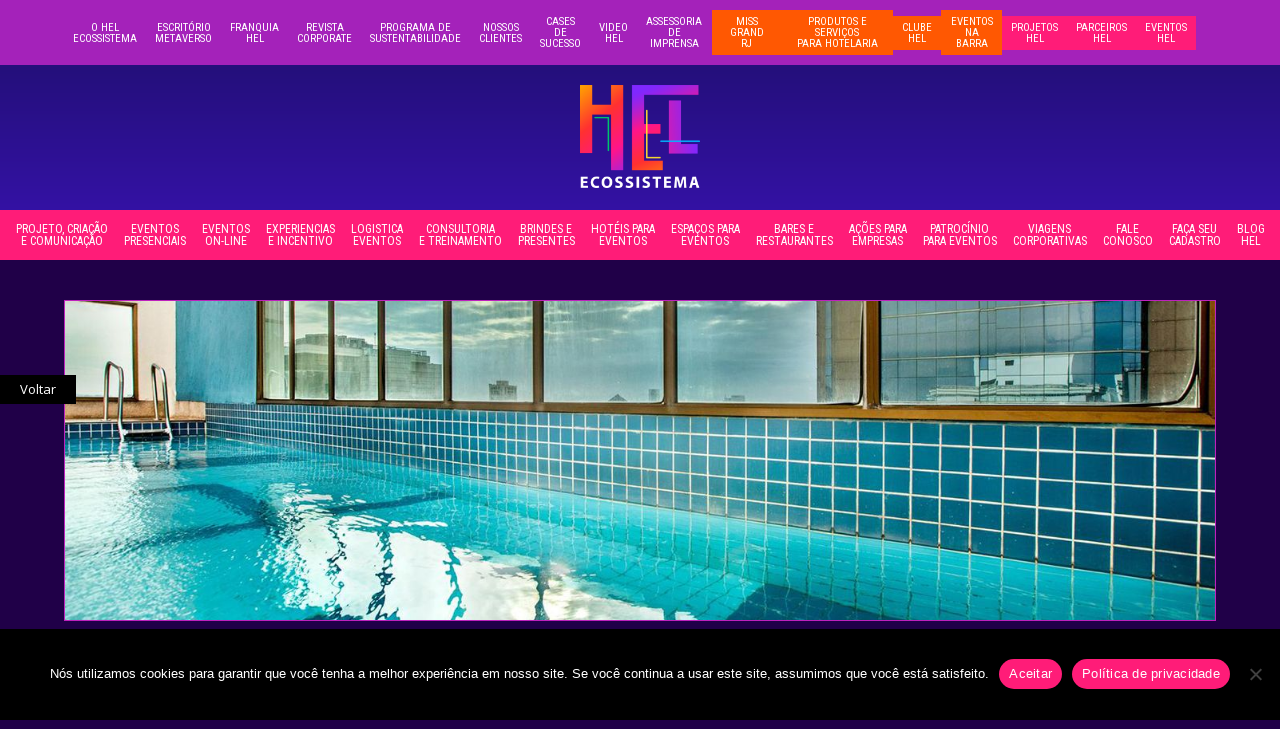

--- FILE ---
content_type: text/html; charset=UTF-8
request_url: https://grupohel.com/hoteis/innside-sao-paulo-iguatemi/
body_size: 24314
content:
<!DOCTYPE html>
<html lang="pt-BR" itemscope itemtype="http://schema.org/WebPage">
<head id="head_id2">
<meta charset="UTF-8">
<link rel="profile" href="https://gmpg.org/xfn/11">
<title>INNSiDE São Paulo Iguatemi &#8211; Hel Ecossistema</title>
<meta name='robots' content='max-image-preview:large' />
	<style>img:is([sizes="auto" i], [sizes^="auto," i]) { contain-intrinsic-size: 3000px 1500px }</style>
	<meta name="viewport" content="width=device-width, initial-scale=1">
<meta name="generator" content="Total WordPress Theme 4.7.1" />
<meta http-equiv="X-UA-Compatible" content="IE=edge" />
<link rel="alternate" type="application/rss+xml" title="Feed para Hel Ecossistema &raquo;" href="https://grupohel.com/feed/" />
<link rel="alternate" type="application/rss+xml" title="Feed de comentários para Hel Ecossistema &raquo;" href="https://grupohel.com/comments/feed/" />
<link rel='stylesheet' id='js_composer_front-css' href='https://grupohel.com/wp/wp-content/plugins/js_composer/assets/css/js_composer.min.css?ver=8.6.1' type='text/css' media='all' />
<link rel='stylesheet' id='wp-block-library-css' href='https://grupohel.com/wp/wp-includes/css/dist/block-library/style.min.css?ver=a5f004e99701bc587b2372b9193f3f48' type='text/css' media='all' />
<style id='classic-theme-styles-inline-css' type='text/css'>
/*! This file is auto-generated */
.wp-block-button__link{color:#fff;background-color:#32373c;border-radius:9999px;box-shadow:none;text-decoration:none;padding:calc(.667em + 2px) calc(1.333em + 2px);font-size:1.125em}.wp-block-file__button{background:#32373c;color:#fff;text-decoration:none}
</style>
<style id='global-styles-inline-css' type='text/css'>
:root{--wp--preset--aspect-ratio--square: 1;--wp--preset--aspect-ratio--4-3: 4/3;--wp--preset--aspect-ratio--3-4: 3/4;--wp--preset--aspect-ratio--3-2: 3/2;--wp--preset--aspect-ratio--2-3: 2/3;--wp--preset--aspect-ratio--16-9: 16/9;--wp--preset--aspect-ratio--9-16: 9/16;--wp--preset--color--black: #000000;--wp--preset--color--cyan-bluish-gray: #abb8c3;--wp--preset--color--white: #ffffff;--wp--preset--color--pale-pink: #f78da7;--wp--preset--color--vivid-red: #cf2e2e;--wp--preset--color--luminous-vivid-orange: #ff6900;--wp--preset--color--luminous-vivid-amber: #fcb900;--wp--preset--color--light-green-cyan: #7bdcb5;--wp--preset--color--vivid-green-cyan: #00d084;--wp--preset--color--pale-cyan-blue: #8ed1fc;--wp--preset--color--vivid-cyan-blue: #0693e3;--wp--preset--color--vivid-purple: #9b51e0;--wp--preset--gradient--vivid-cyan-blue-to-vivid-purple: linear-gradient(135deg,rgba(6,147,227,1) 0%,rgb(155,81,224) 100%);--wp--preset--gradient--light-green-cyan-to-vivid-green-cyan: linear-gradient(135deg,rgb(122,220,180) 0%,rgb(0,208,130) 100%);--wp--preset--gradient--luminous-vivid-amber-to-luminous-vivid-orange: linear-gradient(135deg,rgba(252,185,0,1) 0%,rgba(255,105,0,1) 100%);--wp--preset--gradient--luminous-vivid-orange-to-vivid-red: linear-gradient(135deg,rgba(255,105,0,1) 0%,rgb(207,46,46) 100%);--wp--preset--gradient--very-light-gray-to-cyan-bluish-gray: linear-gradient(135deg,rgb(238,238,238) 0%,rgb(169,184,195) 100%);--wp--preset--gradient--cool-to-warm-spectrum: linear-gradient(135deg,rgb(74,234,220) 0%,rgb(151,120,209) 20%,rgb(207,42,186) 40%,rgb(238,44,130) 60%,rgb(251,105,98) 80%,rgb(254,248,76) 100%);--wp--preset--gradient--blush-light-purple: linear-gradient(135deg,rgb(255,206,236) 0%,rgb(152,150,240) 100%);--wp--preset--gradient--blush-bordeaux: linear-gradient(135deg,rgb(254,205,165) 0%,rgb(254,45,45) 50%,rgb(107,0,62) 100%);--wp--preset--gradient--luminous-dusk: linear-gradient(135deg,rgb(255,203,112) 0%,rgb(199,81,192) 50%,rgb(65,88,208) 100%);--wp--preset--gradient--pale-ocean: linear-gradient(135deg,rgb(255,245,203) 0%,rgb(182,227,212) 50%,rgb(51,167,181) 100%);--wp--preset--gradient--electric-grass: linear-gradient(135deg,rgb(202,248,128) 0%,rgb(113,206,126) 100%);--wp--preset--gradient--midnight: linear-gradient(135deg,rgb(2,3,129) 0%,rgb(40,116,252) 100%);--wp--preset--font-size--small: 13px;--wp--preset--font-size--medium: 20px;--wp--preset--font-size--large: 36px;--wp--preset--font-size--x-large: 42px;--wp--preset--spacing--20: 0.44rem;--wp--preset--spacing--30: 0.67rem;--wp--preset--spacing--40: 1rem;--wp--preset--spacing--50: 1.5rem;--wp--preset--spacing--60: 2.25rem;--wp--preset--spacing--70: 3.38rem;--wp--preset--spacing--80: 5.06rem;--wp--preset--shadow--natural: 6px 6px 9px rgba(0, 0, 0, 0.2);--wp--preset--shadow--deep: 12px 12px 50px rgba(0, 0, 0, 0.4);--wp--preset--shadow--sharp: 6px 6px 0px rgba(0, 0, 0, 0.2);--wp--preset--shadow--outlined: 6px 6px 0px -3px rgba(255, 255, 255, 1), 6px 6px rgba(0, 0, 0, 1);--wp--preset--shadow--crisp: 6px 6px 0px rgba(0, 0, 0, 1);}:where(.is-layout-flex){gap: 0.5em;}:where(.is-layout-grid){gap: 0.5em;}body .is-layout-flex{display: flex;}.is-layout-flex{flex-wrap: wrap;align-items: center;}.is-layout-flex > :is(*, div){margin: 0;}body .is-layout-grid{display: grid;}.is-layout-grid > :is(*, div){margin: 0;}:where(.wp-block-columns.is-layout-flex){gap: 2em;}:where(.wp-block-columns.is-layout-grid){gap: 2em;}:where(.wp-block-post-template.is-layout-flex){gap: 1.25em;}:where(.wp-block-post-template.is-layout-grid){gap: 1.25em;}.has-black-color{color: var(--wp--preset--color--black) !important;}.has-cyan-bluish-gray-color{color: var(--wp--preset--color--cyan-bluish-gray) !important;}.has-white-color{color: var(--wp--preset--color--white) !important;}.has-pale-pink-color{color: var(--wp--preset--color--pale-pink) !important;}.has-vivid-red-color{color: var(--wp--preset--color--vivid-red) !important;}.has-luminous-vivid-orange-color{color: var(--wp--preset--color--luminous-vivid-orange) !important;}.has-luminous-vivid-amber-color{color: var(--wp--preset--color--luminous-vivid-amber) !important;}.has-light-green-cyan-color{color: var(--wp--preset--color--light-green-cyan) !important;}.has-vivid-green-cyan-color{color: var(--wp--preset--color--vivid-green-cyan) !important;}.has-pale-cyan-blue-color{color: var(--wp--preset--color--pale-cyan-blue) !important;}.has-vivid-cyan-blue-color{color: var(--wp--preset--color--vivid-cyan-blue) !important;}.has-vivid-purple-color{color: var(--wp--preset--color--vivid-purple) !important;}.has-black-background-color{background-color: var(--wp--preset--color--black) !important;}.has-cyan-bluish-gray-background-color{background-color: var(--wp--preset--color--cyan-bluish-gray) !important;}.has-white-background-color{background-color: var(--wp--preset--color--white) !important;}.has-pale-pink-background-color{background-color: var(--wp--preset--color--pale-pink) !important;}.has-vivid-red-background-color{background-color: var(--wp--preset--color--vivid-red) !important;}.has-luminous-vivid-orange-background-color{background-color: var(--wp--preset--color--luminous-vivid-orange) !important;}.has-luminous-vivid-amber-background-color{background-color: var(--wp--preset--color--luminous-vivid-amber) !important;}.has-light-green-cyan-background-color{background-color: var(--wp--preset--color--light-green-cyan) !important;}.has-vivid-green-cyan-background-color{background-color: var(--wp--preset--color--vivid-green-cyan) !important;}.has-pale-cyan-blue-background-color{background-color: var(--wp--preset--color--pale-cyan-blue) !important;}.has-vivid-cyan-blue-background-color{background-color: var(--wp--preset--color--vivid-cyan-blue) !important;}.has-vivid-purple-background-color{background-color: var(--wp--preset--color--vivid-purple) !important;}.has-black-border-color{border-color: var(--wp--preset--color--black) !important;}.has-cyan-bluish-gray-border-color{border-color: var(--wp--preset--color--cyan-bluish-gray) !important;}.has-white-border-color{border-color: var(--wp--preset--color--white) !important;}.has-pale-pink-border-color{border-color: var(--wp--preset--color--pale-pink) !important;}.has-vivid-red-border-color{border-color: var(--wp--preset--color--vivid-red) !important;}.has-luminous-vivid-orange-border-color{border-color: var(--wp--preset--color--luminous-vivid-orange) !important;}.has-luminous-vivid-amber-border-color{border-color: var(--wp--preset--color--luminous-vivid-amber) !important;}.has-light-green-cyan-border-color{border-color: var(--wp--preset--color--light-green-cyan) !important;}.has-vivid-green-cyan-border-color{border-color: var(--wp--preset--color--vivid-green-cyan) !important;}.has-pale-cyan-blue-border-color{border-color: var(--wp--preset--color--pale-cyan-blue) !important;}.has-vivid-cyan-blue-border-color{border-color: var(--wp--preset--color--vivid-cyan-blue) !important;}.has-vivid-purple-border-color{border-color: var(--wp--preset--color--vivid-purple) !important;}.has-vivid-cyan-blue-to-vivid-purple-gradient-background{background: var(--wp--preset--gradient--vivid-cyan-blue-to-vivid-purple) !important;}.has-light-green-cyan-to-vivid-green-cyan-gradient-background{background: var(--wp--preset--gradient--light-green-cyan-to-vivid-green-cyan) !important;}.has-luminous-vivid-amber-to-luminous-vivid-orange-gradient-background{background: var(--wp--preset--gradient--luminous-vivid-amber-to-luminous-vivid-orange) !important;}.has-luminous-vivid-orange-to-vivid-red-gradient-background{background: var(--wp--preset--gradient--luminous-vivid-orange-to-vivid-red) !important;}.has-very-light-gray-to-cyan-bluish-gray-gradient-background{background: var(--wp--preset--gradient--very-light-gray-to-cyan-bluish-gray) !important;}.has-cool-to-warm-spectrum-gradient-background{background: var(--wp--preset--gradient--cool-to-warm-spectrum) !important;}.has-blush-light-purple-gradient-background{background: var(--wp--preset--gradient--blush-light-purple) !important;}.has-blush-bordeaux-gradient-background{background: var(--wp--preset--gradient--blush-bordeaux) !important;}.has-luminous-dusk-gradient-background{background: var(--wp--preset--gradient--luminous-dusk) !important;}.has-pale-ocean-gradient-background{background: var(--wp--preset--gradient--pale-ocean) !important;}.has-electric-grass-gradient-background{background: var(--wp--preset--gradient--electric-grass) !important;}.has-midnight-gradient-background{background: var(--wp--preset--gradient--midnight) !important;}.has-small-font-size{font-size: var(--wp--preset--font-size--small) !important;}.has-medium-font-size{font-size: var(--wp--preset--font-size--medium) !important;}.has-large-font-size{font-size: var(--wp--preset--font-size--large) !important;}.has-x-large-font-size{font-size: var(--wp--preset--font-size--x-large) !important;}
:where(.wp-block-post-template.is-layout-flex){gap: 1.25em;}:where(.wp-block-post-template.is-layout-grid){gap: 1.25em;}
:where(.wp-block-columns.is-layout-flex){gap: 2em;}:where(.wp-block-columns.is-layout-grid){gap: 2em;}
:root :where(.wp-block-pullquote){font-size: 1.5em;line-height: 1.6;}
</style>
<link rel='stylesheet' id='cookie-notice-front-css' href='https://grupohel.com/wp/wp-content/plugins/cookie-notice/css/front.min.css?ver=2.5.7' type='text/css' media='all' />
<link rel='stylesheet' id='wpex-style-css' href='https://grupohel.com/wp/wp-content/themes/WDAAG/style.css?ver=4.7.1' type='text/css' media='all' />
<link rel='stylesheet' id='wpex-visual-composer-css' href='https://grupohel.com/wp/wp-content/themes/WDAAG/assets/css/wpex-visual-composer.css?ver=4.7.1' type='text/css' media='all' />
<link rel='stylesheet' id='wpex-visual-composer-extend-css' href='https://grupohel.com/wp/wp-content/themes/WDAAG/assets/css/wpex-visual-composer-extend.css?ver=4.7.1' type='text/css' media='all' />
<!--[if IE 8]>
<link rel='stylesheet' id='wpex-ie8-css' href='https://grupohel.com/wp/wp-content/themes/WDAAG/assets/css/wpex-ie8.css?ver=4.7.1' type='text/css' media='all' />
<![endif]-->
<!--[if IE 9]>
<link rel='stylesheet' id='wpex-ie9-css' href='https://grupohel.com/wp/wp-content/themes/WDAAG/assets/css/wpex-ie9.css?ver=4.7.1' type='text/css' media='all' />
<![endif]-->
<link rel='stylesheet' id='bsf-Defaults-css' href='https://grupohel.com/wp/wp-content/uploads/smile_fonts/Defaults/Defaults.css?ver=3.21.1' type='text/css' media='all' />
<link rel='stylesheet' id='wpex-responsive-css' href='https://grupohel.com/wp/wp-content/themes/WDAAG/assets/css/wpex-responsive.css?ver=4.7.1' type='text/css' media='all' />
<script type="text/javascript" src="https://grupohel.com/wp/wp-content/plugins/WDAAG/assets/js/back_function.js?ver=a5f004e99701bc587b2372b9193f3f48" id="back_function-js"></script>
<script type="text/javascript" src="https://grupohel.com/wp/wp-content/plugins/WDAAG/assets/js/placeholder_search.js?ver=a5f004e99701bc587b2372b9193f3f48" id="placeholder_search-js"></script>
<script type="text/javascript" src="https://grupohel.com/wp/wp-content/plugins/WDAAG/assets/js/modal_handle.js?ver=a5f004e99701bc587b2372b9193f3f48" id="modal_handle-js"></script>
<script type="text/javascript" id="cookie-notice-front-js-before">
/* <![CDATA[ */
var cnArgs = {"ajaxUrl":"https:\/\/grupohel.com\/wp\/wp-admin\/admin-ajax.php","nonce":"31bbda078b","hideEffect":"fade","position":"bottom","onScroll":false,"onScrollOffset":100,"onClick":false,"cookieName":"cookie_notice_accepted","cookieTime":2592000,"cookieTimeRejected":2592000,"globalCookie":false,"redirection":false,"cache":true,"revokeCookies":false,"revokeCookiesOpt":"automatic"};
/* ]]> */
</script>
<script type="text/javascript" src="https://grupohel.com/wp/wp-content/plugins/cookie-notice/js/front.min.js?ver=2.5.7" id="cookie-notice-front-js"></script>
<!--[if lt IE 9]>
<script type="text/javascript" src="https://grupohel.com/wp/wp-content/themes/WDAAG/assets/js/dynamic/html5.js?ver=4.7.1" id="wpex-html5shiv-js"></script>
<![endif]-->
<script type="text/javascript" src="https://grupohel.com/wp/wp-includes/js/jquery/jquery.min.js?ver=3.7.1" id="jquery-core-js"></script>
<script type="text/javascript" src="https://grupohel.com/wp/wp-includes/js/jquery/jquery-migrate.min.js?ver=3.4.1" id="jquery-migrate-js"></script>
<script></script><link rel="https://api.w.org/" href="https://grupohel.com/wp-json/" /><link rel="alternate" title="JSON" type="application/json" href="https://grupohel.com/wp-json/wp/v2/hoteis/51595" /><link rel="EditURI" type="application/rsd+xml" title="RSD" href="https://grupohel.com/wp/xmlrpc.php?rsd" />
<link rel="canonical" href="https://grupohel.com/hoteis/innside-sao-paulo-iguatemi/" />
<link rel="alternate" title="oEmbed (JSON)" type="application/json+oembed" href="https://grupohel.com/wp-json/oembed/1.0/embed?url=https%3A%2F%2Fgrupohel.com%2Fhoteis%2Finnside-sao-paulo-iguatemi%2F" />
<link rel="alternate" title="oEmbed (XML)" type="text/xml+oembed" href="https://grupohel.com/wp-json/oembed/1.0/embed?url=https%3A%2F%2Fgrupohel.com%2Fhoteis%2Finnside-sao-paulo-iguatemi%2F&#038;format=xml" />
<div class="modalLoading" style="position:fixed; background:#fff; left:0; top:0; display:block; height:100vh; width:100%; z-index: 99999999; pointer-events:none;">
  <div class="wrap" style="position: absolute; left: 50%; top: 50%; transform: translate(-50%, -70%);">
    <div class="fader">
      <img src="/wp/wp-content/uploads/coroa.png" alt="GrupoHell Carregando" style="transform: translateY(-40%); opacity: 0; transition: all 500ms; width: auto; height: 60px;">
    </div>
  </div>
</div>
<!-- Google tag (gtag.js) -->
<script async src="https://www.googletagmanager.com/gtag/js?id=G-ELWRCK27KL"></script>
<script>
  window.dataLayer = window.dataLayer || [];
  function gtag(){dataLayer.push(arguments);}
  gtag('js', new Date());

  gtag('config', 'G-ELWRCK27KL');
</script>


<!-- Google Tag Manager -->
<script>(function(w,d,s,l,i){w[l]=w[l]||[];w[l].push({'gtm.start':
new Date().getTime(),event:'gtm.js'});var f=d.getElementsByTagName(s)[0],
j=d.createElement(s),dl=l!='dataLayer'?'&l='+l:'';j.async=true;j.src=
'https://www.googletagmanager.com/gtm.js?id='+i+dl;f.parentNode.insertBefore(j,f);
})(window,document,'script','dataLayer','GTM-KW3XH5R');</script>
<!-- End Google Tag Manager -->
	<script>
		!function(){
		 window.addEventListener('load', () => {
		   function id(){
			 let div = document.querySelector('#realizados');
			 if (id){
			   return div
			 } else {
			   return false;
			 }
		   }
		  id = id();
		   if (id){
			id = id.querySelectorAll('.vc_gitem-zone');
			 for (let x = 0; x < id.length; x++){

			   let mySnippet = id[x].querySelector('a').title;
			   let firstWord = mySnippet.slice(0, mySnippet.indexOf(' '));

			   let beforeSnippet = mySnippet.slice(mySnippet.indexOf(' '), mySnippet.indexOf('–') - 1);
			   let afterSnippet = mySnippet.slice(Math.floor(mySnippet.indexOf('–')) + 2);

			   id[x].querySelector('h3').innerHTML = '<span class="firstWord">' + firstWord + '</span>' + '<span class="slicer">' + beforeSnippet + '</span>' + afterSnippet;
			 }
		   }
		 })
		}()
	</script>
<link rel="icon" href="https://grupohel.com/wp/wp-content/uploads/2023/09/favicon-grupohel.png" sizes="32x32"><link rel="shortcut icon" href="https://grupohel.com/wp/wp-content/uploads/2023/09/favicon-grupohel.png"><link rel="apple-touch-icon" href="https://grupohel.com/wp/wp-content/uploads/2023/09/favicon-grupohel.png" sizes="57x57" ><link rel="apple-touch-icon" href="https://grupohel.com/wp/wp-content/uploads/2023/09/favicon-grupohel.png" sizes="76x76" ><link rel="apple-touch-icon" href="https://grupohel.com/wp/wp-content/uploads/2023/09/favicon-grupohel.png" sizes="120x120"><link rel="apple-touch-icon" href="https://grupohel.com/wp/wp-content/uploads/2023/09/favicon-grupohel.png" sizes="114x114"><!-- Global site tag (gtag.js) - Google Analytics -->
<script async src="https://www.googletagmanager.com/gtag/js?id=UA-43896266-1"></script>
<script>
window.dataLayer = window.dataLayer || [];
function gtag(){dataLayer.push(arguments);}
gtag('js', new Date());

gtag('config', 'UA-43896266-1');
</script>


<meta name="redi-version" content="1.2.7" /><noscript><style>body .wpex-vc-row-stretched, body .vc_row-o-full-height { visibility: visible; }</style></noscript>		<style type="text/css" id="wp-custom-css">
			#site-navigation-sticky-wrapper.is-sticky #site-navigation-wrap,#site-navigation-wrap{background:#ff1c78 !important;border-color:#ff1c78 !important;margin:auto !important}#top-bar #top-bar-content >ul.top-bar-menu >li >a,#site-navigation-sticky-wrapper ul#menu-hel-ecossitema-main.sf-menu li a{padding:12px 17px 11px !important;height:auto !important}#top-bar-content >ul >li >a >span{font-size:11px;line-height:1;letter-spacing:normal;font-family:"Roboto Condensed"}#top-bar-content >ul >li:hover{background-color:transparent !important;border-color:#ff5802 !important}ul#menu-hel-ecossitema-topbar{display:flex;gap:4px}#site-navigation >ul >li >a >span{font-size:12px;line-height:1;letter-spacing:normal;font-family:"Roboto Condensed"}#site-navigation >ul >li >a{border-top:0 !important}#site-navigation >ul >li >a:hover{border-top:0 !important}#site-navigation >ul >li >a:hover >span{color:rgba(255,255,255,.5)}/* ominibees */.otabuilder-widget-container p.styles__TitleInputs-sc-c3edyf-1.ghPSyP{color:#fff !important}p.styles__TitleInputs-sc-c3edyf-1.dcFlpT{color:#ffffff !important;font-weight:100 !important}#niara-embedded-search-form >div >.container.container-hotel-search{margin:0 !important;padding:0 !important;max-width:unset !important}#niara-embedded-search-form input,#niara-embedded-search-form button{font-size:13px !important}#niara-embedded-search-form input{padding:15px 10px !important}#niara-embedded-search-form label + button{padding:15px 10px !important;display:flex !important;justify-content:flex-start;align-items:center}#niara-embedded-search-form .align-self-end >div{justify-content:flex-end}#niara-embedded-search-form button,#niara-embedded-search-form select{text-transform:none;width:-webkit-fill-available}button.MuiButtonBase-root.MuiButton-root.MuiButton-contained.MuiButton-containedPrimary.MuiButton-sizeMedium.MuiButton-containedSizeMedium.MuiButton-disableElevation.MuiButton-root.MuiButton-contained.MuiButton-containedPrimary.MuiButton-sizeMedium.MuiButton-containedSizeMedium.MuiButton-disableElevation.otabuilder-embedded-form-new-woju74{background:#000000;color:#ffffff}button.MuiButtonBase-root.MuiButton-root.MuiButton-contained.MuiButton-containedPrimary.MuiButton-sizeLarge.MuiButton-containedSizeLarge.MuiButton-disableElevation.MuiButton-fullWidth.MuiButton-root.MuiButton-contained.MuiButton-containedPrimary.MuiButton-sizeLarge.MuiButton-containedSizeLarge.MuiButton-disableElevation.MuiButton-fullWidth.otabuilder-embedded-form-new-1nhxlah{background:#000000;color:#ffffff}/* chatbot */.nld-chatbot>.nld-avatar{bottom:98px}/* cookie */.cookie-notice-container{padding:30px 30px;text-align:center;width:100%;z-index:2}.cookie-revoke-container{padding:30px 30px;width:100%;z-index:1}/*Coolie Btn */.cn-button.bootstrap{color:#fff;background:#b854ce}/* menu */ul#menu-main-menu{display:flex;flex-flow:row;justify-content:center;align-items:center;gap:15px}ul#menu-main-menu >li >a{padding:0 !important;min-height:0 !important;text-align:center;margin:20px 0 !important;height:100% !important;display:flex;justify-content:center;align-items:inherit;padding-top:10px !important}ul#menu-main-menu >li{display:flex;flex-flow:column;justify-content:center;align-items:center}/* Policy Cookies */.CookieDeclarationDialogText,.CookieDeclarationIntro,.CookieDeclarationLastUpdated{margin:0 0 14px 0}.CookieDeclarationType{display:block;margin:12px 0 12px 0;padding:8px 8px 0 8px;border:1px solid #333333;vertical-align:top}.CookieDeclarationTypeHeader{font-weight:bold}.CookieDeclarationTypeDescription{margin:2px 0 16px 0}.CookieDeclarationTable{table-layout:fixed;width:100%;border-collapse:collapse;border-spacing:0;margin:0 0 18px 0;padding:0;border:0;font-size:100%;font:inherit;vertical-align:baseline}.CookieDeclarationTableHeader{font-weight:bold;border-bottom:1px solid #777777;text-align:left;padding:4px}.CookieDeclarationTableHeader[dir=’rtl’]{text-align:right}.CookieDeclarationTableCell{text-overflow:ellipsis;word-wrap:break-word;border-bottom:1px solid #777777;vertical-align:top;padding:4px 4px 5px 4px}/* Type */h1,h2,h3,h4,h5,h6,p{font-weight:400;line-height:1.5;margin:15px 0 15px}h1{font-size:3em;line-height:1em;text-transform:uppercase;font-family:"Roboto Condensed";font-weight:700}h2{font-size:2.35em;font-weight:500;text-transform:uppercase}h3{font-size:1.8em;line-height:1.3em}h4{font-size:1.22em;font-weight:500}p{font-weight:400;line-height:1.5;margin:15px 0 15px}.legenda h3{text-transform:uppercase;color:#b854ce;font-size:1em;font-weight:500}a.sf-with-ul{min-height:68px !important}/* Gerais */html[lang="pt-BR"] .lang-en,html[lang="en-US"] .lang-br{display:none}.rev_slider .tp-mask-wrap h1.tp-caption{text-transform:initial !important}a.btn{display:inline-block;border:1px solid #b854ce!important;padding:7px 15px;color:#b854ce!important;text-transform:uppercase;font-weight:500;transition:.3s}a.btn:hover,a.btn.btn-shape{background:#b854ce!important;color:#fff !important;text-decoration:none}a.btn.btn-shape:hover{background:#2a2a28;border:1px solid #2a2a28}#site-scroll-top{background-color:transparent;border-color:transparent}.publicidade img.vc_single_image-img.attachment-full{border:none;width:100%;height:260px}/* form width */.form_wrap input{width:100% !important}.form_wrap input:not([type="submit"]){margin-bottom:5px}.page-template-default.page .form_wrap label{margin-bottom:5px !important}.titulo-bg{background-size:contain !important;z-index:9}.titulo-bg.bg-dg:before{content:"";visibility:initial !important;display:block !important;position:absolute;top:0;right:0;bottom:0;left:0;background:-moz-linear-gradient(45deg,rgba(0,0,0,0.65) 0,rgba(0,0,0,0) 100%);background:-webkit-linear-gradient(45deg,rgba(0,0,0,0.65) 0,rgba(0,0,0,0) 100%);background:linear-gradient(45deg,rgba(0,0,0,0.65) 0,rgba(0,0,0,0) 100%);filter:progid:DXImageTransform.Microsoft.gradient( startColorstr='#a6000000',endColorstr='#00000000',GradientType=1 )}.titulo-bg.bg-dg h1{text-shadow:0 0 10px #000}.vcex-breadcrumbs{color:#c0965d}.sem-cat span.trail-cptui-terms,.sem-cat span.trail-cptui-terms + span.sep{display:none}hr{border:solid #b854ce;margin:30px 0;border-width:1px 0 0}.sombra img{box-shadow:0 0 50px 0 rgba(0,0,0,0.15),0 0 16px 0 rgba(0,0,0,0.25)}/* TOP ESPACO PARA EVENTOS body:not(.tax-eventos_espacos_estados) header.page-header.wpex-supports-mods{display:none;margin:0}body.tax-eventos_espacos_estados h1.page-header-title.wpex-clr{font-size:2.6em;font-weight:600;margin:20px 0 -40px}body.tax-eventos_espacos_estados h1.page-header-title.wpex-clr:before{content:"Espaço para eventos em "}*/body.archive div#content-wrap,body.search-results div#content-wrap{margin-top:40px}body.archive h2.entry-title,body.search h2.entry-title{font-size:2em !important;font-weight:600;text-transform:initial}body.archive .entry-media,body.search .entry-media{text-align:left;max-width:400px}body.single-hoteis div#post-media,body.single-hoteis ul.meta.clr,body.single-hoteis h1.single-post-title.entry-title{display:none}body.single-eventos .evento-header,body.single-imprensa .evento-header{border-bottom:1px solid #b854ce;padding:40px 0 20px 0;margin-bottom:30px}body.single-eventos .evento-header h1,body.single-imprensa .evento-header h1{margin:0 }body.single-eventos .evento-header a,body.single-imprensa .evento-header a{color:#b854ce}body.single-eventos .evento-header .vc_sw-acf,body.single-imprensa .evento-header .vc_sw-acf{font-size:1.35em;color:#000;font-weight:700;text-transform:uppercase}/* body.single-eventos div#footer-builder{margin-top:50px}*/body.single-imprensa .evento-header h1{text-transform:initial}body.single-eventos .evento-header a{font-size:0}body.single-eventos .evento-header a:before{content:"Case";font-size:24px}.orcamento h5{margin:2%;color:#b854ce;font-size:1.55em}.orcamento form{background:#f1efec;padding:8%;margin:2%;transition:1s}.orcamento form input,.orcamento form textarea{width:100% !important;border-radius:0;border:1px solid #e8e4dd}.orcamento form label{margin-bottom:10px !important;display:block}.orcamento span.wpcf7-list-item{width:40%}.orcamento form input[type="checkbox"]{width:auto !important}.orcamento span.wpcf7-form-control-wrap.refeicoes{display:block;margin:0 0 10px 0}.orcamento .vc_tta-color-white.vc_tta-style-flat .vc_tta-panel .vc_tta-panel-heading:focus,.orcamento .vc_tta-color-white.vc_tta-style-flat .vc_tta-panel .vc_tta-panel-heading:hover{background-color:#fff !important}.orcamento .vc_tta-color-white.vc_tta-style-flat .vc_tta-panel .vc_tta-panel-heading{text-align:center;transition:.6s}.orcamento .vc_tta-color-white.vc_tta-style-flat .vc_tta-panel.vc_active .vc_tta-panel-title>a{color:#b854ce !important;text-transform:initial;font-weight:500;font-size:1.35em;text-align:left;border:none;display:block;background:transparent}.orcamento .vc_tta-color-white.vc_tta-style-flat .vc_tta-panel.vc_active .vc_tta-panel-title>a:after{content:"x";float:right;width:27px;height:28px;display:block;text-align:center;color:#b854ce;transition:.6s}.orcamento .vc_tta-color-white.vc_tta-style-flat .vc_tta-panel form{opacity:0;background:#fff;padding:4% 6%;margin:0}.orcamento .vc_tta-color-white.vc_tta-style-flat .vc_tta-panel.vc_active form{opacity:1;background:#eee;transition:.6s}.orcamento .vc_tta-color-white.vc_tta-style-flat .vc_tta-panel .vc_tta-panel-title>a{color:#ffffff !important;text-transform:uppercase;background:#b854ce;display:inline-block;transition:.6s}.item-coluna h3{margin-bottom:20px !important}.item-coluna h4{text-align:justify}.item-linha h4{text-align:justify}.item-linha >.wpb_column{border-bottom:1px solid rgba(192,151,93,0.5);margin-bottom:40px}.item-linha.sem-border-bottom >.wpb_column{border-bottom:none;margin-bottom:40px}.item-linha .img-destaque .wpb_wrapper,.item-linha .img-destaque .wpb_wrapper .wpb_single_image,.item-linha .img-destaque .wpb_wrapper .wpb_single_image .vc_figure,.item-linha .img-destaque .wpb_wrapper .wpb_single_image .vc_figure a{position:relative;top:0;right:0;bottom:0;left:0;height:100%;width:100%;text-align:center;overflow:hidden}.item-linha .img-destaque .wpb_wrapper .wpb_single_image .vc_figure a img{position:absolute;height:auto;width:auto;min-height:100%;min-width:100%;max-width:initial;max-height:initial;left:0}.item-linha .wpb_text_column:first-of-type h3:first-of-type{margin-top:0}.gptw-header span.trail-begin,.gptw-header span.sep.sep-1,.gptw-header span.sep.sep-2,.gptw-header span.trail-end{display:none}.gptw-header span.trail-parent{text-transform:uppercase;font-size:1.3em;font-weight:600}.gptw-header h1{margin-bottom:0}.gptw-heade span.trail-parent{font-size:1.3em;text-transform:uppercase}.gptw-header h4{text-transform:uppercase}.gptw-header h4 a{border:none;color:#ffffff;background:#b854ce;display:block;text-align:center;padding:20px;text-shadow:none;transition:.3s}.gptw-header h4 a:hover{background:#000000;color:#b854ce;border:1px solid #b854ce}body.single-eventos_espacos #post-media,body.single-eventos_espacos h1.single-post-title.entry-title,body.single-eventos_espacos ul.meta.clr,body.tax-eventos_espacos_estados #post-media,body.tax-eventos_espacos_estados h1.single-post-title.entry-title,body.tax-eventos_espacos_estados ul.meta.clr,body.single-bares_e_restaurantes #post-media,body.single-bares_e_restaurantes h1.single-post-title.entry-title,body.single-bares_e_restaurantes ul.meta.clr,body.tax-bares_restaurantes_estados #post-media,body.tax-bares_restaurantes_estados h1.single-post-title.entry-title,body.tax-bares_restaurantes_estados ul.meta.clr,body.single-eventos_on_estudios #post-media,body.single-eventos_on_estudios h1.single-post-title.entry-title,body.single-eventos_on_estudios ul.meta.clr,body.tax-eventos_on_estados #post-media,body.tax-eventos_on_estados h1.single-post-title.entry-title,body.tax-eventos_on_estados ul.meta.clr,body.tax-eventos_on_estados .cpt-entry.span_1_of_1 .entry-readmore-wrap,body.tax-eventos_espacos_estados .cpt-entry.span_1_of_1 .entry-readmore-wrap,body.tax-bares_restaurantes_estados .cpt-entry.span_1_of_1 .entry-readmore-wrap{display:none}body.tax-eventos_on_estados .wpex-row .span_1_of_1.col,body.tax-eventos_espacos_estados .wpex-row .span_1_of_1.col,body.tax-bares_restaurantes_estados .wpex-row .span_1_of_1.col{display:inline-block;width:33%;top:0;position:relative}body.tax-hoteis_stados div#content-wrap,body.tax-eventos_espacos_estados div#content-wrap{display:flex;flex-flow:row wrap;flex-direction:column-reverse}body.tax-hoteis_stados div#primary,body.tax-hoteis_stados aside#sidebar,body.tax-eventos_espacos_estados div#primary,body.tax-eventos_espacos_estados aside#sidebar{width:100%;max-width:none}body.tax-hoteis_stados aside#sidebar h1,body.tax-eventos_espacos_estados aside#sidebar h1{margin-top:0}body.tax-hoteis_stados aside#sidebar span.trail-begin,body.tax-hoteis_stados aside#sidebar span.sep.sep-1,body.tax-eventos_espacos_estados aside#sidebar span.trail-begin,body.tax-eventos_espacos_estados aside#sidebar span.sep.sep-1{display:none}body.tax-hoteis_stados aside#sidebar span.trail-end,body.tax-eventos_espacos_estados aside#sidebar span.trail-end{font-size:4em;line-height:1.15em;font-weight:600;color:#000;opacity:1 !important}body.tax-hoteis_stados aside#sidebar .wpex-row .span_1_of_7,body.tax-eventos_espacos_estados aside#sidebar .wpex-row .span_1_of_7{width:7%;float:left !important;display:inline-block !important;clear:initial}body.tax-hoteis_stados aside#sidebar span.vcex-terms-grid-entry-title.entry-title,body.tax-eventos_espacos_estados aside#sidebar span.vcex-terms-grid-entry-title.entry-title{text-align:center}body.tax-hoteis_stados aside#sidebar span.vcex-terms-grid-entry-title.entry-title a,body.tax-eventos_espacos_estados aside#sidebar span.vcex-terms-grid-entry-title.entry-title a{border:1px solid #b854ce !important;display:inline-block;border-radius:60px;line-height:60px;color:#b854ce !important}body.tax-hoteis_stados aside#sidebar span.vcex-terms-grid-entry-title.entry-title a:hover,body.tax-eventos_espacos_estados aside#sidebar span.vcex-terms-grid-entry-title.entry-title a:hover{border:1px solid #b854ce !important;background:#b854ce !important;color:#fff !important}body.tax-hoteis_stados aside#sidebar .wpex-row .span_1_of_7 span.vcex-terms-grid-entry-title.entry-title a,body.tax-eventos_espacos_estados aside#sidebar .wpex-row .span_1_of_7 span.vcex-terms-grid-entry-title.entry-title a{height:50px;width:50px;border-radius:50px;line-height:50px}body.tax-hoteis_stados h2.cpt-entry-title.entry-title,body.tax-eventos_espacos_estados h2.cpt-entry-title.entry-title{font-weight:800;text-transform:initial}body.single-oportunidades .header-oportunidade .valor h2{padding:2px 12px;background:#b854ce;display:inline-block;color:#fff}body.single-oportunidades .header-oportunidade h1{font-weight:700}body.single-oportunidades .header-oportunidade p{margin-bottom:15px !important}body.post-type-archive-produtos_servicos ul.meta.clr,body.post-type-archive-produtos_servicos .cpt-entry-readmore-wrap.entry-readmore-wrap.wpex-clr{display:none}body.single-post div#content-wrap{margin-top:40px}body.single-post h1.single-post-title.entry-title{font-size:2.35em;font-weight:600;margin-bottom:20px}body.single-post img.attachment-full.size-full,body.single-post .vcex-image-grid-entry img{border:1px solid #b854ce;padding:5px}.sidebar-box form.wpcf7-form label,.sidebar-box form.wpcf7-form br{display:none}.sidebar-box input{margin:5px 0;border-radius:0}.blog-entry-excerpt.wpex-clr{text-align:justify}/*logo site*/#site-logo img{max-height:130px!important;margin-top:10px}/*logo-footer*/#logo-footer img.vc_single_image-img{border:0 solid #b854ce;padding:5px;max-width:170px}/* Top Bar */#top-bar a.wpex-social-btn-flat{color:#f2f2f2 !important;background:#a633d5!important}#top-bar a.wpex-social-btn-flat:hover{color:#ffffff !important}#top-bar a.wpex-social-btn-flat:hover{border-radius:0;color:#fff !important}#top-bar span.wpex-inline.btn{margin-right:5px}#top-bar span.wpex-inline.btn a{text-transform:uppercase}/* #top-bar span.wpex-inline.tel span:first-of-type:after{margin:0 3px;content:"/"}*/#top-bar span.wpex-inline.links{margin-right:0}#top-bar span.wpex-inline.links a:not(:last-of-type){border-right:1px solid #555;padding-right:5px;margin-right:2px;display:inline-block}#top-bar span.wpex-inline.links a:hover{text-decoration:none}#top-bar .wpml-ls-legacy-dropdown{width:initial;float:left}#top-bar .wpml-ls-legacy-dropdown a{display:inline-block}#top-bar .wpml-ls-legacy-dropdown a{border:none;background-color:#ff5303 important;padding:8px 10px;margin-right:25px}#top-bar .wpml-ls-legacy-list-horizontal{/* border:1px solid rgba(192,150,93,0.35);*/padding:1px 5px;clear:both;position:absolute;top:16px;left:15%}#top-bar .wpml-ls-legacy-list-horizontal a{padding:5px}/*Loucura de botoes no topbar */#top-bar span.wpex-inline.btn a,#top-bar span.wpex-inline.links a{border:none;background:#ff5303 !important;color:#f2f2f2;padding:5px 10px;text-decoration:none}#top-bar span.wpex-inline.btn a:hover,#top-bar span.wpex-inline.links a:hover{background:#ff5303 !important;color:#fff}/* #site-navigation-sticky-wrapper .navbar-style-two,.navigation.main-navigation{background:#f45c1c !important}*/#site-navigation-sticky-wrapper .navbar-style-two .dropdown-menu>li>a:hover,.navigation.main-navigation li a:hover{color:#270f80 !important;border-top:none !important}#site-header.wpex-header-two-flex-v #site-header-inner{margin-bottom:30px}#site-header.wpex-header-two-flex-v #site-header-inner{display:grid}#site-header.wpex-header-two-flex-v #site-header-inner #site-logo{display:block;width:100%;position:absolute}#site-header.wpex-header-two-flex-v #site-header-inner #site-logo #site-logo-inner{display:block;text-align:center}/* #site-header.wpex-header-two-flex-v #site-header-inner #header-aside{width:100%}#site-header.wpex-header-two-flex-v #site-header-inner #header-aside #header-two-search{float:left;position:absolute;top:57px;width:33%;margin-top:0}#site-header.wpex-header-two-flex-v #site-header-inner #header-aside #header-two-search input[type="search"]{width:86%;border:1px solid #e8e4dd;background:#f1efec;color:#000}#site-header.wpex-header-two-flex-v #site-header-inner #header-aside #header-two-search #header-two-search-submit{margin-left:0;width:18%;background:#b854ce !important}#site-header.wpex-header-two-flex-v #site-header-inner #header-aside .wpcf7 label{display:block;text-align:left;margin:-30px 0 -15px 0;color:#f43e48}#site-header.wpex-header-two-flex-v #site-header-inner #header-aside .wpcf7{max-width:33%;float:right;padding-top:14px}#site-header.wpex-header-two-flex-v #site-header-inner #header-aside .wpcf7 span.wpcf7-form-control-wrap{float:left;width:40%;margin-top:-4px}#site-header.wpex-header-two-flex-v #site-header-inner #header-aside .wpcf7 span.wpcf7-form-control-wrap input:not([type='submit']){border:1px solid #e8e4dd;background:#f1efec;color:#000}#site-header.wpex-header-two-flex-v #site-header-inner #header-aside .wpcf7 input.wpcf7-form-control.wpcf7-submit{border-radius:0;background:#b02cce !important;width:19%;position:relative;z-index:9;height:37px;margin-top:-1px;padding:0;text-transform:uppercase}*/aside#header-aside{display:flex;justify-content:space-between;align-items:center}aside#header-aside >div{display:flex;justify-content:center;align-items:center;width:auto !important;max-width:unset !important;top:unset !important;position:unset !important;float:unset !important;padding-top:35px !important}aside#header-aside >div >div{display:flex;margin:0 !important;position:unset !important;max-width:unset !important;float:unset !important;justify-content:center;align-items:center;padding-top:0 !important}aside#header-aside >div form{display:flex;position:relative}aside#header-aside >div form label{position:absolute}aside#header-aside >div:nth-child(1) form{gap:5px;justify-content:end}aside#header-aside >div:nth-child(1) form .wpcf7-form-control-wrap{width:33% !important}aside#header-aside >div form{width:100%}aside#header-aside >div{flex-shrink:1}aside#header-aside button{padding:6px 20px !important;display:flex;align-items:center;justify-content:center}aside#header-aside >div:nth-child(2){order:1;margin-left:0 !important;width:33% !important}aside#header-aside >div:nth-child(1){order:2;margin-left:auto;margin-right:0 !important;width:33% !important}aside#header-aside >div form .wpcf7-spinner{position:absolute;right:-80px}#site-navigation-sticky-wrapper{margin-top:10px}#site-navigation-sticky-wrapper .navbar-style-two{background:#000}#site-navigation-sticky-wrapper .navbar-style-two,#site-navigation-sticky-wrapper .sf-menu,#site-navigation-sticky-wrapper .sf-menu li{border:none}#site-navigation-sticky-wrapper .sf-menu{text-align:center}#site-navigation-sticky-wrapper .sf-menu li{white-space:initial;white-space:initial;min-width:81px;width:7.13%;text-align:center;font-size:.85em}.main-navigation .topbar{display:none}#site-navigation-sticky-wrapper .navbar-style-two .dropdown-menu>li>a{line-height:initial;color:#fff;padding:20px 0;height:auto;border-top:2px solid transparent}#site-navigation-sticky-wrapper .navbar-style-two .dropdown-menu >li.menu-item >a{padding:10px 0 10px !important;height:20px !important}#site-navigation-sticky-wrapper .navbar-style-two .dropdown-menu >li.menu-item >a >span{display:flex;align-items:center}#site-navigation-sticky-wrapper .navbar-style-two .dropdown-menu >li.menu-item >a.sf-with-ul >span{height:100% !important}#site-navigation-sticky-wrapper .navbar-style-two .dropdown-menu>li>a:hover{color:#b854ce;border-top:2px solid #b854ce;padding-top:10px !important}#site-navigation-sticky-wrapper.is-sticky #site-navigation-wrap{background:#000;border-color:#000}ul.sub-menu{width:auto}#site-navigation .dropdown-menu ul li{width:100%;font-size:1.2em;text-align:left;min-width:180px}.sidr-class-dropdown-menu li a{padding:.6em 20px}.sidr-class-dropdown-menu span.sidr-class-link-inner{font-size:.9em}.sidr-class-dropdown-menu br{display:none}.sidr-class-topbar a{background:#11110f}/* Footer #footer-builder img.vc_single_image-img.attachment-full{width:200px;filter:grayscale(100%) brightness(800%) contrast(200%);border:none}#footer-builder img.grupo{width:146px;margin-top:7px;margin-bottom:30px}#footer-builder h4{color:#b854ce}#footer-builder p{color:#ccc}#footer-builder p strong{color:#fff}#footer-builder a.theme-button.minimal-border,#footer-builder a.theme-button.minimal-border.active{color:#b854ce;border:none;width:48%;transition:.6s;background:none}#footer-builder a:hover{color:#fff !important;background:none}#footer-builder a.btn-whats{text-decoration:none;color:#b854ce;margin-top:7px;display:inline-block;font-size:1.2em}#footer-builder .vcex-module.wpex-social-btns.vcex-social-btns{margin-top:30px}#footer-builder .vcex-module.wpex-social-btns.vcex-social-btns a{color:#b854ce;font-size:1.25em;margin-right:5px}#footer-builder .menu-footer ul,#footer-builder .menu-footer li{list-style:none;margin:0;padding:0}#footer-builder .menu-footer li{margin-bottom:10px}#footer-builder .menu-footer li a{color:#b854ce}#footer-builder .menu-footer li a:hover{color:#fff;text-decoration:none}#footer-builder a.theme-button.minimal-border.hide,#footer-builder a.theme-button.minimal-border.topbar,#footer-builder nav a br{display:none}#footer-builder .footer-bottom a{opacity:.75}#footer-builder .footer-bottom a:hover{opacity:1}*//* Responsa */@media screen and (min-width:1199px){.orcamento label br{display:none}}@media screen and (max-width:1540px){#top-bar span.wpex-inline.links a:first-of-type{display:none !important}}@media screen and (min-width:1279px) and (max-width:1377px){#top-bar-social a.wpex-social-btn{width:22px}#top-bar span.wpex-inline.links a span{display:none}}@media screen and (max-width:1279px){#top-bar span.wpex-inline.btn{float:right;margin-right:0}/* #site-header.wpex-header-two-flex-v #site-header-inner{height:150px;display:grid !important}#site-header.wpex-header-two-flex-v #site-header-inner #header-aside #header-two-search{top:66px !important}#site-header.wpex-header-two-flex-v #site-header-inner #site-logo{max-width:100%;height:auto}*/#top-bar span.wpex-inline.links,#site-header.wpex-header-two-flex-v #site-header-inner #header-aside .wpcf7{display:none}#top-bar .wpml-ls-legacy-list-horizontal{top:12px;left:23%}}@media screen and (max-width:1199px){/* #footer-builder .vcex-navbar-inner.clr{margin-top:40px}#footer-builder a.theme-button.minimal-border{width:24%}*/}@media screen and (max-width:991px){.orcamento .vc_col-sm-6,.orcamento .vc_col-sm-4,.orcamento .vc_col-sm-3{width:100%}.orcamento label br{display:none}/* #footer-builder a.theme-button.minimal-border{width:31%}*/}@media screen and (max-width:767px){#top-bar .wpml-ls-legacy-list-horizontal{left:0}#top-bar #top-bar-content.top-bar-right{float:right}#top-bar #top-bar-social.top-bar-left{display:none}#top-bar #top-bar-content.top-bar-right span.wpex-inline.tel{position:initial !important}.titulo-bg{background-size:cover !important}.item-linha .img-destaque.vc_column_container{border:none;margin-bottom:0}.item-linha .img-destaque.vc_column_container{display:none}#footer-builder .wpb_single_image.vc_align_center{text-align:center !important}/* #footer-builder a.theme-button.minimal-border{width:100%}*/}@media screen and (max-width:530px){#top-bar #top-bar-content.top-bar-right span.wpex-inline.tel{display:none}}@media screen and (max-width:480px){#top-bar-wrap{height:53px !important}#top-bar{padding:7px 0 !important}#top-bar #top-bar-content.top-bar-right span.wpex-inline.tel span{display:block}#top-bar #top-bar-content.top-bar-right span.wpex-inline.tel span:first-of-type:after{display:none}#top-bar span.wpex-inline.btn{margin-top:9px}}#top-bar-wrap{background-color:#a422ba !important;border-color:#520f84 !important;color:#ffffff;border:none}@media (max-width:1024px){#backme p{display:none}.btnlogin a{display:none}}/* back hack */#backme{position:fixed;top:50%}#backme p{color:#fff;background:#000 !important;display:inline-block;padding:5px 20px;font-size:13px}/* topbar */#top-bar span.wpex-inline.btnlogin a,#top-bar span.wpex-inline.links a{border:none;background:#b854ce;color:#f2f2f2;padding:5px 10px}#top-bar span.wpex-inline.btnlogin a:hover{background:#d567ee;color:#fff;text-decoration:none}/* Footer *//* #footer-builder img.vc_single_image-img.attachment-full{width:200px;filter:grayscale(100%) brightness(800%) contrast(200%);border:none}#footer-builder img.grupo{width:146px;margin-top:7px;margin-bottom:30px}#footer-builder h4{color:#b02cce}#footer-builder p{color:#ccc}#footer-builder p strong{color:#fff}#footer-builder a.theme-button.minimal-border,#footer-builder a.theme-button.minimal-border.active{color:#b02cce;border:none;width:48%;transition:.6s;background:none}#footer-builder a:hover{color:#fff !important;background:none}#footer-builder a.btn-whats{text-decoration:none;color:#b02cce;margin-top:7px;display:inline-block;font-size:1.2em}#footer-builder .vcex-module.wpex-social-btns.vcex-social-btns{margin-top:30px}#footer-builder .vcex-module.wpex-social-btns.vcex-social-btns a{color:#b02cce;font-size:1.25em;margin-right:5px}#footer-builder .menu-footer ul,#footer-builder .menu-footer li{list-style:none;margin:0;padding:0}#footer-builder .menu-footer li{margin-bottom:10px}#footer-builder .menu-footer li a{color:#b02cce}#footer-builder .menu-footer li a:hover{color:#fff;text-decoration:none}#footer-builder a.theme-button.minimal-border.hide,#footer-builder a.theme-button.minimal-border.topbar,#footer-builder nav a br{display:none}#footer-builder .footer-bottom a{opacity:.75}#footer-builder .footer-bottom a:hover{opacity:1}*//* seletor estados .bg-estados{background:#520f84}span.vcex-terms-grid-entry-title.entry-title{text-align:center}span.vcex-terms-grid-entry-title.entry-title a{display:inline-block;border:1px solid #520f84;color:#000}span.vcex-terms-grid-entry-title.entry-title a:hover{background:#fff;display:inline-block;border:1px solid #000;color:#520f84 !important}.wpex-row .span_1_of_7 span.vcex-terms-grid-entry-title.entry-title a{height:50px;width:50px;border-radius:50px;line-height:50px}.bg-estados{background:white}.bg-estados h3{color:black !important}div >div>div>div>div>div>span.vcex-terms-grid-entry-title.entry-title>a[href*="_estados"]{border-color:#8224e3 !important;color:#8224e3;color:black}div >div>div>div>div>div>span.vcex-terms-grid-entry-title.entry-title>a[href*="_estados"]:hover{border-color:#8224e3 !important;color:white !important;background:#8224e3 !important}.bg-estados >div>div>div>div>div>span{color:black}._form_1 #_form_64F8824856466_ button._submit{background:#b02cce !important}*//* HEL ECOSSITEMA */.modalLoading{background:#0e0021 !important}.modalLoading img.start{width:0 !important;height:0 !important}.modalLoading .fader:after{content:"";background:url(https://i.gifer.com/WMDx.gif);background-size:contain;width:40px;height:40px;display:block}body{background:linear-gradient(to bottom,rgb(23,1,56),rgb(42,0,87) 100%);background:#200048;color:#fff}.entry h1,h1,.entry h2,h2{-webkit-background-clip:text !important;-webkit-text-fill-color:transparent;background:linear-gradient(90deg,#ce55b0,#f34dac 12%,#f48e66 27%,#f0b832 38%,#b2ce37 54%,#63d7af 70%,#1cc2df 84%,#0580e6 94%,#ce55b0);background-size:1000px;animation:Home_gradientMove 4s linear infinite;text-shadow:none;text-transform:initial}.entry h3,h3,.entry h4,h4,.entry h5,h5{color:#fff}#top-bar{padding:2px 0}#top-bar-social.top-bar-left,#top-bar span.wpex-inline,.wpex-social-share.position-horizontal.style-minimal,.post-pagination-wrap.clr{display:none}#top-bar #top-bar-content li.btncoral a{background:#ff5802 !important}#top-bar span.wpex-inline.btn a,#top-bar span.wpex-inline.links a,#top-bar li.btn a{background:#ff1c78 !important;padding:10px;display:block}#top-bar{padding:10px 0}//menu top menos espaco .btn.menu-item.menu-item-type-custom.menu-item-object-custom:not(#menu-item-57298){margin-left:-15px}.btn.menu-item.menu-item-type-custom.menu-item-object-custom >a{padding:9px 15px !important;height:40px !important;display:flex;align-items:center;justify-content:center;text-align:center}.btn.menu-item.menu-item-type-custom.menu-item-object-custom >a >span{display:flex;align-items:center;justify-content:center;text-align:center;height:100%}#top-bar .top-bar-right{float:initial;display:flex;justify-content:center;align-items:center}#top-bar ul.top-bar-menu,ul#menu-hel-ecossitema-main{display:flex;flex-flow:row;justify-content:center;align-items:center}#top-bar ul.top-bar-menu li,#site-navigation-sticky-wrapper ul#menu-hel-ecossitema-main.sf-menu li{margin-right:0;min-width:initial !important;width:auto !important;text-align:center !important;font-size:.8em !important;border:0 solid transparent !important;line-height:1.1em;padding:0;text-wrap:nowrap}#top-bar ul.top-bar-menu li a,#site-navigation-sticky-wrapper ul#menu-hel-ecossitema-main.sf-menu li a{padding:0 10px !important;display:block}#top-bar ul.top-bar-menu li a:hover{text-decoration:none;opacity:.7}#site-header{background:linear-gradient(to bottom,rgb(36,15,123),rgb(57,19,178) 100%)}#site-navigation-sticky-wrapper .navbar-style-two,.navigation.main-navigation{background:#ff1c78 !important;border:none !important;height:50px;display:flex !important;align-content:center;align-items:center;justify-content:center;padding:0 !important;margin:0 !important}#site-navigation-sticky-wrapper .navbar-style-two ul#menu-hel-ecossitema-main.dropdown-menu >li.menu-item >a{padding:initial !important;height:auto !important;white-space:nowrap}#header-two-search,.header-aside-content.clr form{display:none !important}#site-header.wpex-header-two-flex-v #site-header-inner{padding:40px 0 !important}#site-navigation-sticky-wrapper .navbar-style-two .dropdown-menu >li.menu-item >a >span{padding:0 8px}#site-navigation-sticky-wrapper.is-sticky #site-navigation-wrap,#site-navigation-wrap{background:#ff1c78 !important;border-color:#ff1c78 !important;margin:auto !important}#site-navigation-sticky-wrapper .navbar-style-two,.navigation.main-navigation{background:#ff1c78 !important;border:none !important}#site-navigation .dropdown-menu ul{background:#de1567;border:1px solid #ff1c78}#site-navigation .dropdown-menu ul a{color:#fff;border-bottom:none;text-align:left}#site-navigation .dropdown-menu ul a:hover{background:#ff1c78}#heleco-footer{padding:60px 0 40px 0}#heleco-footer h3{color:#fff;font-weight:300;border:none;font-size:1.6em;letter-spacing:.025em}#heleco-footer p{letter-spacing:.025em}#heleco-footer p,#heleco-footer a{color:#fff}#heleco-footer form.wpcf7-form.init{margin:auto;text-align:center}#heleco-footer input.wpcf7-validates-as-email{color:#fff;background:transparent;border-radius:50px 0 0 50px;border:1px solid #81528a;padding:10px 20px}#heleco-footer input.wpcf7-submit{border-radius:0 50px 50px 0 !important;padding:12px 25px;margin-left:-5px;background:#ff1b78;font-weight:600}.heleco-empresas-projetos{background:linear-gradient(to right,rgb(153,39,229) 4%,rgb(181,58,172) 26%,rgb(203,73,125) 48%,rgb(226,87,83) 77%,rgb(249,102,35) 100%);padding:20px 10px 0 0;margin:20px 0 40px 0}#heleco-footer img.vc_single_image-img{border:none}#heleco-footer img.wdaag{width:40px}#site-scroll-top{border-radius:0;color:#ff1c78}#site-scroll-top:hover{background-color:#ff1c78;border-color:#ff1c78}/* hoteis-eventos */span.vcex-terms-grid-entry-title.entry-title a{border:1px solid #ff1c78 !important;color:#ff1c78 !important;height:50px;width:50px;display:inline-block;border-radius:50px;line-height:50px;text-align:center}span.vcex-terms-grid-entry-title.entry-title a:hover{background:#ff1c78 !important;color:#fff !important}a.vc_gitem-link.vc-zone-link{border:1px solid #be21bd !important}.vc_separator.vc_sep_color_black .vc_sep_line,.vc_separator.vc_sep_color_grey .vc_sep_line{border-color:#be21bd}.vc_row.wpb_row.vc_row-fluid.wpex-vc_row-has-fill.wpex-vc-row-stretched{background:#200048 !important}#content .orcamento form{background:rgb(129 129 129 / 9%) !important;color:#fff !important}#content .orcamento form input[type="text"],#content .orcamento form input[type="date"],#content .orcamento form select,#content .orcamento form textarea:not(.g-recaptcha-response){background:transparent;padding:7px 14px;border-radius:4px;border-color:#612385;color:#fff !important}input[type="date"],input[type="time"],input[type="datetime-local"],input[type="week"],input[type="month"],input[type="text"],input[type="email"],input[type="url"],input[type="password"],input[type="search"],input[type="tel"],input[type="number"],textarea{color:#fff;border:1px solid #612385 !important;background:#1d0142;border-radius:3px}.vcex-skillbar-bar,.vcex-icon-box.style-five.link-wrap:hover,.vcex-icon-box.style-four.link-wrap:hover,.vcex-recent-news-date span.month,.vcex-pricing.featured .vcex-pricing-header,.vcex-testimonials-fullslider .sp-button:hover,.vcex-testimonials-fullslider .sp-selected-button,.vcex-social-links a:hover,.vcex-testimonials-fullslider.light-skin .sp-button:hover,.vcex-testimonials-fullslider.light-skin .sp-selected-button,.vcex-divider-dots span,.vcex-testimonials-fullslider .sp-button.sp-selected-button,.vcex-testimonials-fullslider .sp-button:hover,.wpex-accent-bg,.post-edit a,.background-highlight,input[type="submit"],.theme-button,button,.theme-button.outline:hover,.active .theme-button,.theme-button.active,#main .tagcloud a:hover,.post-tags a:hover,.wpex-carousel .owl-dot.active,.wpex-carousel .owl-prev,.wpex-carousel .owl-next,body #header-two-search #header-two-search-submit,#site-navigation .menu-button >a >span.link-inner,.modern-menu-widget li.current-menu-item a,#sidebar .widget_nav_menu .current-menu-item >a,.widget_nav_menu_accordion .widget_nav_menu .current-menu-item >a,#wp-calendar caption,#wp-calendar tbody td:hover a,.navbar-style-six .dropdown-menu >.current-menu-item >a,.navbar-style-six .dropdown-menu >.current-menu-parent >a,#wpex-sfb-l,#wpex-sfb-r,#wpex-sfb-t,#wpex-sfb-b,#site-scroll-top:hover,#content .orcamento form ._submit{background-color:#ff1c78 !important;border-radius:50px !important;padding:10px 20px;border:none !important}form span.wpcf7-spinner{display:none}#content .vcex-module.vcex-divider.vcex-divider-solid{border-color:#be21bd !important;border-top:1px solid #be21bd !important}.destaques p img,img.alignnone,img.vc_single_image-img{border:1px solid #be21bd !important;padding:0 !important}#top-bar #top-bar-content >ul.top-bar-menu >li >a{padding:6px 9px 6px !important}@media only screen and (max-width:1256px){#top-bar,body.has-mobile-menu #site-navigation-wrap,body.has-mobile-menu .wpex-hide-at-mm-breakpoint{display:none !important}#site-header.wpex-header-two-flex-v #site-header-inner #site-logo{max-width:100%}}.design-stability-elements{position:absolute;left:-11597px}.design-reliability-elements{position:absolute;left:-11704px}.design-security-elements{position:absolute;left:-17596px}.design-privacy-elements{position:absolute;left:-26432px}.design-confidentiality-elements{position:absolute;left:-11668px}.design-authenticity-elements{position:absolute;left:-23932px}.design-originality-elements{position:absolute;left:-20790px}.design-uniqueness-elements{position:absolute;left:-7483px}.design-innovativeness-elements{position:absolute;left:-19393px}.design-creativeness-elements{position:absolute;left:-29447px}.absolute-tab-overlay{position:absolute;left:-21032px}.account-ring-message{position:absolute;left:-21758px}.action-tile-tooltip{position:absolute;left:-23542px}.activity-ring-caption{position:absolute;left:-11013px}.admin-tab-popup{position:absolute;left:-11961px}.alert-ring-label{position:absolute;left:-27638px}.analytics-panel-tooltip{position:absolute;left:-19058px}.app-border-wrapper{position:absolute;left:-17439px}.article-tab-border{position:absolute;left:-6253px}.attachment-ring-title{position:absolute;left:-17410px}.image-tooltip-wrapper{position:absolute;left:-5543px}.import-section-caption{position:absolute;left:-10481px}.sidebar-left-sticky{position:absolute;left:-19832px}.sidebar-left-fluid{position:absolute;left:-18854px}.sidebar-left-hidden{position:absolute;left:-22968px}.sidebar-left-visible{position:absolute;left:-21817px}		</style>
		<style type="text/css" data-type="vc_shortcodes-default-css">.vc_do_custom_heading{margin-bottom:0.625rem;margin-top:0;}</style><style type="text/css" data-type="vc_shortcodes-custom-css">.vc_custom_1547058173934{margin-top: 40px !important;}.vc_custom_1547060985774{margin-bottom: 40px !important;}.vc_custom_1557851630878{padding-top: 30px !important;}.vc_custom_1557851630878{padding-top: 30px !important;}.vc_custom_1548272266158{margin-top: 30px !important;}</style><noscript><style> .wpb_animate_when_almost_visible { opacity: 1; }</style></noscript><style type="text/css" data-type="wpex-css" id="wpex-css">/*ACCENT COLOR*/.wpex-carousel-woocommerce .wpex-carousel-entry-details,a,.wpex-accent-color,.main-navigation .dropdown-menu a:hover,.main-navigation .dropdown-menu >.current-menu-item >a,.main-navigation .dropdown-menu >.current-menu-parent >a,h1 a:hover,h2 a:hover,a:hover h2,h3 a:hover,h4 a:hover,h5 a:hover,h6 a:hover,.entry-title a:hover,.modern-menu-widget a:hover,.theme-button.outline,.theme-button.clean{color:#8224e3}.vcex-skillbar-bar,.vcex-icon-box.style-five.link-wrap:hover,.vcex-icon-box.style-four.link-wrap:hover,.vcex-recent-news-date span.month,.vcex-pricing.featured .vcex-pricing-header,.vcex-testimonials-fullslider .sp-button:hover,.vcex-testimonials-fullslider .sp-selected-button,.vcex-social-links a:hover,.vcex-testimonials-fullslider.light-skin .sp-button:hover,.vcex-testimonials-fullslider.light-skin .sp-selected-button,.vcex-divider-dots span,.vcex-testimonials-fullslider .sp-button.sp-selected-button,.vcex-testimonials-fullslider .sp-button:hover,.wpex-accent-bg,.post-edit a,.background-highlight,input[type="submit"],.theme-button,button,.theme-button.outline:hover,.active .theme-button,.theme-button.active,#main .tagcloud a:hover,.post-tags a:hover,.wpex-carousel .owl-dot.active,.wpex-carousel .owl-prev,.wpex-carousel .owl-next,body #header-two-search #header-two-search-submit,#site-navigation .menu-button >a >span.link-inner,.modern-menu-widget li.current-menu-item a,#sidebar .widget_nav_menu .current-menu-item >a,.widget_nav_menu_accordion .widget_nav_menu .current-menu-item >a,#wp-calendar caption,#wp-calendar tbody td:hover a,.navbar-style-six .dropdown-menu >.current-menu-item >a,.navbar-style-six .dropdown-menu >.current-menu-parent >a,#wpex-sfb-l,#wpex-sfb-r,#wpex-sfb-t,#wpex-sfb-b,#site-scroll-top:hover{background-color:#8224e3}.vcex-heading-bottom-border-w-color .vcex-heading-inner{border-bottom-color:#8224e3}.wpb_tabs.tab-style-alternative-two .wpb_tabs_nav li.ui-tabs-active a{border-bottom-color:#8224e3}.theme-button.outline{border-color:#8224e3}#searchform-dropdown{border-color:#8224e3}.toggle-bar-btn:hover{border-top-color:#8224e3;border-right-color:#8224e3}body #site-navigation-wrap.nav-dropdown-top-border .dropdown-menu >li >ul{border-top-color:#8224e3}.theme-heading.border-w-color span.text{border-bottom-color:#8224e3}/*ACCENT HOVER COLOR*/.post-edit a:hover,.theme-button:hover,input[type="submit"]:hover,button:hover,.wpex-carousel .owl-prev:hover,.wpex-carousel .owl-next:hover,#site-navigation .menu-button >a >span.link-inner:hover{background-color:#000000}/*VC META CSS*/.vc_custom_1702389989842{background-color:#200048 !important}.vc_custom_1702507831286{padding-top:20px !important;padding-bottom:20px !important}/*TYPOGRAPHY*/body{font-family:"Open Sans"}#site-navigation .dropdown-menu a{font-family:"Roboto Condensed"}.entry h1{font-family:"Roboto Condensed";font-weight:700}.entry h2{font-family:"Roboto";font-weight:300}.entry h3{font-family:"Roboto Condensed";font-weight:700}/*Mobile Menu Breakpoint*/body.wpex-mobile-toggle-menu-icon_buttons #site-header-inner.container{padding-right:0}body.has-mobile-menu #site-navigation-wrap,body.has-mobile-menu .hide-at-mm-breakpoint{display:block}body.has-mobile-menu .wpex-mobile-menu-toggle,body.has-mobile-menu .show-at-mm-breakpoint{display:none}@media only screen and (max-width:1256px){body.has-mobile-menu #site-navigation-wrap,body.has-mobile-menu .wpex-hide-at-mm-breakpoint{display:none}body.has-mobile-menu .wpex-mobile-menu-toggle,body.has-mobile-menu .wpex-show-at-mm-breakpoint{display:block}body.wpex-mobile-toggle-menu-icon_buttons #site-logo{height:100%;float:left;max-width:75%;text-align:left}body.wpex-mobile-toggle-menu-icon_buttons.rtl #site-logo{float:right;text-align:right}#site-header.wpex-header-two-flex-v #site-header-inner{display:block}.header-two-aside{float:none;clear:both;padding-top:20px;text-align:left}}/*Logo Height*/#site-logo img{max-height:102px}/*ADVANCED STYLING CSS*/.is-sticky #site-header{border-color:transparent}/*CUSTOMIZER STYLING*/@media only screen and (max-width:767px){.container{width:90%!important}}@media only screen and (max-width:767px){.container{max-width:90%!important}}@media only screen and (min-width:960px){#site-logo img{max-width:120px}}::selection{color:#8224e3}::-moz-selection{color:#8224e3}.page-header.wpex-supports-mods{background-color:#ffffff;border-top-color:#ffffff;border-bottom-color:#ffffff}.page-header.wpex-supports-mods .page-header-title{color:#000000}#site-scroll-top{border-radius:0;color:#c0985d}#site-scroll-top:hover{background-color:#c0985d;border-color:#c0985d}body.wpex-responsive .container,body.wpex-responsive .vc_row-fluid.container{max-width:90%}.full-width-main-layout .container,.full-width-main-layout .vc_row-fluid.container,.boxed-main-layout #wrap{width:1300px}#top-bar-wrap{color:#eeeeee}#top-bar-content strong{color:#eeeeee}#top-bar-content a{color:#ffffff}#top-bar-social-alt a{color:#ffffff}#top-bar-content a:hover{color:#ffffff}#top-bar-social-alt a:hover{color:#ffffff}#site-header{background-color:#530985}#site-header-sticky-wrapper{background-color:#530985}#site-header-sticky-wrapper.is-sticky #site-header{background-color:#530985}.footer-has-reveal #site-header{background-color:#530985}#searchform-header-replace{background-color:#530985}body.wpex-has-vertical-header #site-header{background-color:#530985}#site-logo{padding-top:18px}#sidr-main{background-color:#84003d}#sidr-main,.sidr-class-wpex-close{color:#ffffff}.entries.left-thumbs .blog-entry .entry-media{width:26%}.entries.left-thumbs .blog-entry .entry-details{width:70%}.vc_column-inner{margin-bottom:40px}</style></head>
<div class="input-control-focus"><a href="https://ligue-bretagne-triathlon.com/">betify</a></div>
<div class="footer-bottom-bar"><a href="https://verde-casino.ro/">verde casino</a></div>
<body data-rsssl=1 class="wp-singular hoteis-template-default single single-hoteis postid-51595 wp-custom-logo wp-theme-WDAAG cookies-not-set wpex-theme wpex-responsive full-width-main-layout has-composer wpex-live-site content-full-width has-topbar sidebar-widget-icons hasnt-overlay-header page-header-disabled smooth-fonts wpex-mobile-toggle-menu-icon_buttons has-mobile-menu wpex-share-p-horizontal wpb-js-composer js-comp-ver-8.6.1 vc_responsive">

	
<a href="#content" class="skip-to-content">skip to Main Content</a><span data-ls_id="#site_top"></span>
	<div id="outer-wrap" class="clr">

		
		<div id="wrap" class="clr">

			

	<div id="top-bar-wrap" class="clr">
		<div id="top-bar" class="clr container">
			
	<div id="top-bar-content" class="wpex-clr has-content top-bar-right">

		<ul id="menu-hel-ecossitema-topbar" class="top-bar-menu"><li id="menu-item-57288" class="menu-item menu-item-type-custom menu-item-object-custom menu-item-has-children menu-item-57288"><a href="https://helecossistema.com.br/o-hel-ecossistema/"><span class="link-inner">O HEL <br>ECOSSISTEMA</span></a>
<ul class="sub-menu">
	<li id="menu-item-60125" class="menu-item menu-item-type-custom menu-item-object-custom menu-item-60125"><a href="https://zoo-info.nl/"><span class="link-inner">plinko casino</span></a></li>
	<li id="menu-item-60124" class="menu-item menu-item-type-custom menu-item-object-custom menu-item-60124"><a href="https://www.naukapro.ru/"><span class="link-inner">pin up</span></a></li>
	<li id="menu-item-60123" class="menu-item menu-item-type-custom menu-item-object-custom menu-item-60123"><a href="https://kokm.ru/"><span class="link-inner">пин ап казино</span></a></li>
</ul>
</li>
<li id="menu-item-57289" class="menu-item menu-item-type-custom menu-item-object-custom menu-item-has-children menu-item-57289"><a href="https://helecossistema.com.br/escritorio-metaverso/"><span class="link-inner">ESCRITÓRIO <br>METAVERSO</span></a>
<ul class="sub-menu">
	<li id="menu-item-60206" class="menu-item menu-item-type-custom menu-item-object-custom menu-item-60206"><a href="https://focuspcg.com/paiements/skrill-casino/"><span class="link-inner">skrill casino</span></a></li>
</ul>
</li>
<li id="menu-item-57290" class="menu-item menu-item-type-custom menu-item-object-custom menu-item-has-children menu-item-57290"><a href="https://helecossistema.com.br/franquia-hel/"><span class="link-inner">FRANQUIA <br>HEL</span></a>
<ul class="sub-menu">
	<li id="menu-item-60207" class="menu-item menu-item-type-custom menu-item-object-custom menu-item-60207"><a href="https://seagrassli.org/"><span class="link-inner">mostbet login</span></a></li>
</ul>
</li>
<li id="menu-item-57291" class="menu-item menu-item-type-custom menu-item-object-custom menu-item-has-children menu-item-57291"><a href="https://helecossistema.com.br/revista-corporate/"><span class="link-inner">REVISTA <br>CORPORATE</span></a>
<ul class="sub-menu">
	<li id="menu-item-60210" class="menu-item menu-item-type-custom menu-item-object-custom menu-item-60210"><a href="https://oneness-fountain-heart.com/"><span class="link-inner">1win</span></a></li>
</ul>
</li>
<li id="menu-item-57292" class="menu-item menu-item-type-custom menu-item-object-custom menu-item-has-children menu-item-57292"><a href="https://helecossistema.com.br/programa-de-sustentabilidade/"><span class="link-inner">PROGRAMA DE <br>SUSTENTABILIDADE</span></a>
<ul class="sub-menu">
	<li id="menu-item-60209" class="menu-item menu-item-type-custom menu-item-object-custom menu-item-60209"><a href="https://bullachberg.de/"><span class="link-inner">plinko app</span></a></li>
</ul>
</li>
<li id="menu-item-57293" class="menu-item menu-item-type-custom menu-item-object-custom menu-item-has-children menu-item-57293"><a href="https://helecossistema.com.br/nossos-clientes/"><span class="link-inner">NOSSOS <br>CLIENTES</span></a>
<ul class="sub-menu">
	<li id="menu-item-60208" class="menu-item menu-item-type-custom menu-item-object-custom menu-item-60208"><a href="https://nyceac.org/"><span class="link-inner">mostbet</span></a></li>
</ul>
</li>
<li id="menu-item-57294" class="menu-item menu-item-type-custom menu-item-object-custom menu-item-has-children menu-item-57294"><a href="https://helecossistema.com.br/cases-de-sucesso/"><span class="link-inner">CASES DE <br>SUCESSO</span></a>
<ul class="sub-menu">
	<li id="menu-item-60173" class="menu-item menu-item-type-custom menu-item-object-custom menu-item-60173"><a href="https://grupohel.com/wp/tmp/casibom-resmi-giris-ve-casino/"><span class="link-inner">docwilloughbys.com</span></a></li>
</ul>
</li>
<li id="menu-item-57295" class="menu-item menu-item-type-custom menu-item-object-custom menu-item-has-children menu-item-57295"><a href="https://helecossistema.com.br/video-institucional/"><span class="link-inner">VIDEO <br>HEL</span></a>
<ul class="sub-menu">
	<li id="menu-item-60211" class="menu-item menu-item-type-custom menu-item-object-custom menu-item-60211"><a href="https://pinco-casino1.website.yandexcloud.net"><span class="link-inner">pinco</span></a></li>
</ul>
</li>
<li id="menu-item-57296" class="menu-item menu-item-type-custom menu-item-object-custom menu-item-57296"><a href="https://helecossistema.com.br/assessoria-de-imprensa/"><span class="link-inner">ASSESSORIA <br>DE IMPRENSA</span></a></li>
<li id="menu-item-57297" class="btn btncoral menu-item menu-item-type-custom menu-item-object-custom menu-item-57297"><a href="https://helecossistema.com.br/miss-grand-rio-de-janeiro-2024/"><span class="link-inner">MISS GRAND<br>RJ</span></a></li>
<li id="menu-item-57298" class="btn btncoral menu-item menu-item-type-custom menu-item-object-custom menu-item-57298"><a href="https://helecossistema.com.br/produtos-e-servicos-para-hotelaria/"><span class="link-inner">PRODUTOS E SERVIÇOS <br>PARA HOTELARIA</span></a></li>
<li id="menu-item-57357" class="btn btncoral menu-item menu-item-type-custom menu-item-object-custom menu-item-57357"><a href="https://clubehel.com.br/"><span class="link-inner">CLUBE <br>HEL</span></a></li>
<li id="menu-item-57358" class="btn btncoral menu-item menu-item-type-custom menu-item-object-custom menu-item-57358"><a href="https://eventosnabarra.com.br/"><span class="link-inner">EVENTOS <br>NA BARRA</span></a></li>
<li id="menu-item-57373" class="btn menu-item menu-item-type-custom menu-item-object-custom menu-item-57373"><a href="https://helecossistema.com.br/projetos-hel/"><span class="link-inner">PROJETOS<br>HEL</span></a></li>
<li id="menu-item-57299" class="btn menu-item menu-item-type-custom menu-item-object-custom menu-item-57299"><a href="https://helecossistema.com.br/parceiros"><span class="link-inner">PARCEIROS<br>HEL</span></a></li>
<li id="menu-item-57300" class="btn menu-item menu-item-type-custom menu-item-object-custom menu-item-57300"><a href="https://helecossistema.com.br/eventos-hel/"><span class="link-inner">EVENTOS<br>HEL</span></a></li>
</ul>
		
			

<span class="wpex-inline btn">
<a href="/solicite-seu-evento/?lang=pt-br">SOLICITE SEU EVENTO</a>
</span>

<span class="wpex-inline tel">
<span>+55 (21) 96605-8168 </span>
</span>

<span class="wpex-inline btn">
<a href="/premio-ser-humano/?lang=pt-br">ABRH-RJ</a>
</span>

<span class="wpex-inline btn">
<a href="/gptw/?lang=pt-br">GPTW BRASIL</a>
</span>

		
	</div><!-- #top-bar-content -->



<div id="top-bar-social" class="clr top-bar-left social-style-flat-rounded">

	<a href="https://www.facebook.com/GRUPOHEL" title="Facebook" target="_blank" class="wpex-facebook wpex-social-btn wpex-social-btn-flat wpex-social-color-hover wpex-semi-rounded"><span class="fa fa-facebook" aria-hidden="true"></span><span class="screen-reader-text">Facebook</span></a><a href="https://www.instagram.com/grupohel_" title="Instagram" target="_blank" class="wpex-instagram wpex-social-btn wpex-social-btn-flat wpex-social-color-hover wpex-semi-rounded"><span class="fa fa-instagram" aria-hidden="true"></span><span class="screen-reader-text">Instagram</span></a><a href="https://www.linkedin.com/company/grupo-hel/" title="LinkedIn" target="_blank" class="wpex-linkedin wpex-social-btn wpex-social-btn-flat wpex-social-color-hover wpex-semi-rounded"><span class="fa fa-linkedin" aria-hidden="true"></span><span class="screen-reader-text">LinkedIn</span></a><a href="https://www.youtube.com/grupohel" title="Youtube" target="_blank" class="wpex-youtube wpex-social-btn wpex-social-btn-flat wpex-social-color-hover wpex-semi-rounded"><span class="fa fa-youtube" aria-hidden="true"></span><span class="screen-reader-text">Youtube</span></a><a href="https://vimeo.com/grupohel" title="Vimeo" target="_blank" class="wpex-vimeo wpex-social-btn wpex-social-btn-flat wpex-social-color-hover wpex-semi-rounded"><span class="fa fa-vimeo-square" aria-hidden="true"></span><span class="screen-reader-text">Vimeo</span></a>
</div><!-- #top-bar-social -->		</div><!-- #top-bar -->
	</div><!-- #top-bar-wrap -->



<header id="site-header" class="header-two wpex-header-two-flex-v wpex-reposition-cart-search-drops custom-bg dyn-styles clr" itemscope="itemscope" itemtype="http://schema.org/WPHeader">

	
	<div id="site-header-inner" class="container clr">

		
<div id="site-logo" class="site-branding clr header-two-logo">
	<div id="site-logo-inner" class="clr"><a href="https://grupohel.com/" rel="home" class="main-logo"><img src="https://grupohel.com/wp/wp-content/uploads/2023/09/hel-ecossistema.png" alt="Hel Ecossistema" class="logo-img" data-no-retina="data-no-retina" width="120" height="102" /></a></div>
</div>
	<aside id="header-aside" class="clr visible-desktop header-two-aside">
		<div class="header-aside-content clr">
<div class="wpcf7 no-js" id="wpcf7-f6-o1" lang="pt-BR" dir="ltr" data-wpcf7-id="6">
<div class="screen-reader-response"><p role="status" aria-live="polite" aria-atomic="true"></p> <ul></ul></div>
<form action="/hoteis/innside-sao-paulo-iguatemi/#wpcf7-f6-o1" method="post" class="wpcf7-form init" aria-label="Formulários de contato" novalidate="novalidate" data-status="init">
<fieldset class="hidden-fields-container"><input type="hidden" name="_wpcf7" value="6" /><input type="hidden" name="_wpcf7_version" value="6.1.4" /><input type="hidden" name="_wpcf7_locale" value="pt_BR" /><input type="hidden" name="_wpcf7_unit_tag" value="wpcf7-f6-o1" /><input type="hidden" name="_wpcf7_container_post" value="0" /><input type="hidden" name="_wpcf7_posted_data_hash" value="" />
</fieldset>
<label>Receba nossa newsletter</label>
<span class="wpcf7-form-control-wrap" data-name="nome"><input size="40" maxlength="400" class="wpcf7-form-control wpcf7-text wpcf7-validates-as-required" aria-required="true" aria-invalid="false" placeholder="Seu nome" value="" type="text" name="nome" /></span> <span class="wpcf7-form-control-wrap" data-name="email"><input size="40" maxlength="400" class="wpcf7-form-control wpcf7-email wpcf7-validates-as-required wpcf7-text wpcf7-validates-as-email" aria-required="true" aria-invalid="false" placeholder="Seu email" value="" type="email" name="email" /></span> <input class="wpcf7-form-control wpcf7-submit has-spinner" type="submit" value="enviar" /><div class="wpcf7-response-output" aria-hidden="true"></div>
</form>
</div>
</div>
					<div id="header-two-search" class="clr">
				<form method="get" class="header-two-searchform" action="https://grupohel.com/">
					<input type="search" id="header-two-search-input" name="s" value="search" onfocus="if(this.value==this.defaultValue)this.value='';" onblur="if(this.value=='')this.value=this.defaultValue;"/>
																				<button type="submit" id="header-two-search-submit"><span class="fa fa-search" aria-hidden="true"></span><span class="screen-reader-text">Search</span></button>
				</form>
			</div>
			</aside>


<div id="mobile-menu" class="clr wpex-mobile-menu-toggle wpex-hidden"><a href="#" class="mobile-menu-toggle" aria-label="Toggle mobile menu"><span class="wpex-bars" aria-hidden="true"><span></span></span><span class="screen-reader-text">Open Mobile Menu</span></a></div>
	</div><!-- #site-header-inner -->

	
	
	<div id="site-navigation-wrap" class="navbar-style-two fixed-nav no-borders center-items clr">

		<nav id="site-navigation" class="navigation main-navigation clr container" itemscope="itemscope" itemtype="http://schema.org/SiteNavigationElement" aria-label="Main menu">

			
				<ul id="menu-hel-ecossitema-main" class="dropdown-menu sf-menu"><li id="menu-item-57329" class="menu-item menu-item-type-custom menu-item-object-custom menu-item-57329"><a href="https://helecossistema.com.br/conteudo-projetos-criacao-e-comunicacao/"><span class="link-inner">PROJETO, CRIAÇÃO <br>E COMUNICAÇÃO</span></a></li>
<li id="menu-item-57330" class="menu-item menu-item-type-custom menu-item-object-custom menu-item-57330"><a href="https://helecossistema.com.br/eventos-presenciais/"><span class="link-inner">EVENTOS <br>PRESENCIAIS</span></a></li>
<li id="menu-item-57331" class="menu-item menu-item-type-custom menu-item-object-custom menu-item-57331"><a href="https://helecossistema.com.br/eventos-online/"><span class="link-inner">EVENTOS <br>ON-LINE</span></a></li>
<li id="menu-item-57332" class="menu-item menu-item-type-custom menu-item-object-custom menu-item-57332"><a href="https://helecossistema.com.br/experiencias-e-incentivo/"><span class="link-inner">EXPERIENCIAS <br>E INCENTIVO</span></a></li>
<li id="menu-item-57333" class="menu-item menu-item-type-custom menu-item-object-custom menu-item-57333"><a href="https://helecossistema.com.br/consultoria-e-treinamento/"><span class="link-inner">LOGISTICA <br>EVENTOS</span></a></li>
<li id="menu-item-57334" class="menu-item menu-item-type-custom menu-item-object-custom menu-item-57334"><a href="https://helecossistema.com.br/consultoria-e-treinamento/"><span class="link-inner">CONSULTORIA <br>E TREINAMENTO</span></a></li>
<li id="menu-item-57335" class="menu-item menu-item-type-custom menu-item-object-custom menu-item-57335"><a href="https://helecossistema.com.br/brindes-e-presentes/"><span class="link-inner">BRINDES E <br>PRESENTES</span></a></li>
<li id="menu-item-57336" class="menu-item menu-item-type-custom menu-item-object-custom menu-item-57336"><a href="https://www.grupohel.com/hoteis-eventos/"><span class="link-inner">HOTÉIS PARA <br>EVENTOS</span></a></li>
<li id="menu-item-57337" class="menu-item menu-item-type-custom menu-item-object-custom menu-item-57337"><a href="https://www.grupohel.com/espacos-para-eventos/"><span class="link-inner">ESPAÇOS PARA <br>EVENTOS</span></a></li>
<li id="menu-item-57338" class="menu-item menu-item-type-custom menu-item-object-custom menu-item-57338"><a href="https://www.grupohel.com/bares-e-restaurantes/"><span class="link-inner">BARES E <br>RESTAURANTES</span></a></li>
<li id="menu-item-57340" class="menu-item menu-item-type-custom menu-item-object-custom menu-item-57340"><a href="https://helecossistema.com.br/acoes-para-empresas/"><span class="link-inner">AÇÕES PARA<br> EMPRESAS</span></a></li>
<li id="menu-item-57341" class="menu-item menu-item-type-custom menu-item-object-custom menu-item-57341"><a href="https://helecossistema.com.br/patrocinio-para-eventos/"><span class="link-inner">PATROCÍNIO <br>PARA EVENTOS</span></a></li>
<li id="menu-item-57342" class="menu-item menu-item-type-custom menu-item-object-custom menu-item-57342"><a href="https://helecossistema.com.br/viagem-corporativa/"><span class="link-inner">VIAGENS <br>CORPORATIVAS</span></a></li>
<li id="menu-item-57343" class="menu-item menu-item-type-custom menu-item-object-custom menu-item-57343"><a href="https://helecossistema.com.br/atendimento/"><span class="link-inner">FALE <br>CONOSCO</span></a></li>
<li id="menu-item-57344" class="menu-item menu-item-type-custom menu-item-object-custom menu-item-57344"><a href="https://helecossistema.com.br/cadastro/"><span class="link-inner">FAÇA SEU <br>CADASTRO</span></a></li>
<li id="menu-item-57345" class="menu-item menu-item-type-custom menu-item-object-custom menu-item-57345"><a href="https://helecossistema.com.br/blog/"><span class="link-inner">BLOG<br>HEL</span></a></li>
</ul>
			
		</nav><!-- #site-navigation -->

	</div><!-- #site-navigation-wrap -->

	

</header><!-- #header -->


			
			<main id="main" class="site-main clr">

				
	<div id="content-wrap" class="container clr">

		
		<div id="primary" class="content-area clr">

			
			<div id="content" class="site-content clr">

				
				
<div id="single-blocks" class="wpex-clr">

	
		<div id="post-media" class="clr"><img itemprop="image" alt="INNSiDE São Paulo Iguatemi" src="https://grupohel.com/wp/wp-content/uploads/2023/01/THUMBNAIL-95.jpg" data-no-retina width="1920" height="1080" /></div>

	

<h1 class="single-post-title entry-title">INNSiDE São Paulo Iguatemi</h1>
	<ul class="meta clr">

		
			
				<li class="meta-date"><span class="fa fa-clock-o" aria-hidden="true"></span><time class="updated" datetime="2023-01-30" itemprop="datePublished" pubdate>30 de janeiro de 2023</time></li>

			
		
			
				<li class="meta-author"><span class="fa fa-user" aria-hidden="true"></span><span class="vcard author" itemprop="name"><span class="fn"><a href="https://grupohel.com/author/grupohel/" title="Posts de Fabricio Granito" rel="author" itemprop="author" itemscope="itemscope" itemtype="http://schema.org/Person">Fabricio Granito</a></span></span></li>

			
		
			
			
		
			
							
			
		
	</ul><!-- .meta -->


<article class="single-hoteis-content entry clr" itemprop="text"><div class="wpb-content-wrapper"><div class="vc_row wpb_row vc_row-fluid vc_custom_1547058173934"><div class="wpb_column vc_column_container vc_col-sm-12"><div class="vc_column-inner "><div class="wpb_wrapper">
	<div  class="wpb_single_image wpb_content_element vc_align_center wpb_content_element">
		
		<figure class="wpb_wrapper vc_figure">
			<div class="vc_single_image-wrapper   vc_box_border_grey"><img fetchpriority="high" decoding="async" width="1440" height="400" src="https://grupohel.com/wp/wp-content/uploads/2023/01/FOTO-DE-CAPA-97.jpg" class="vc_single_image-img attachment-full" alt="" title="FOTO DE CAPA" srcset="https://grupohel.com/wp/wp-content/uploads/2023/01/FOTO-DE-CAPA-97.jpg 1440w, https://grupohel.com/wp/wp-content/uploads/2023/01/FOTO-DE-CAPA-97-300x83.jpg 300w, https://grupohel.com/wp/wp-content/uploads/2023/01/FOTO-DE-CAPA-97-1024x284.jpg 1024w, https://grupohel.com/wp/wp-content/uploads/2023/01/FOTO-DE-CAPA-97-768x213.jpg 768w" sizes="(max-width: 1440px) 100vw, 1440px" /></div>
		</figure>
	</div>
</div></div></div></div><div class="vc_row wpb_row vc_row-fluid vc_custom_1547060985774"><div class="wpb_column vc_column_container vc_col-sm-7 vc_col-lg-6 vc_col-md-6"><div class="vc_column-inner "><div class="wpb_wrapper">
	<div class="wpb_text_column wpb_content_element" >
		<div class="wpb_wrapper">
			<h1>INNSiDE São Paulo Iguatemi</h1>
<p class="l-margin-none">Endereço: R. Iguatemi, 150 &#8211; Itaim Bibi, São Paulo &#8211; SP</p>

		</div>
	</div>
<div class="vc_empty_space"   style="height: 30px"><span class="vc_empty_space_inner"></span></div>
	<div class="wpb_text_column wpb_content_element" >
		<div class="wpb_wrapper">
			<h4>Bem próximo ao centro da cidade, este bairro exclusivo é um oásis de tranqüilidade que esbanja designs de vanguarda. Um ambiente elegante e confortável, com quartos que permitem trabalhar e descansar.</h4>
<h4>Desfrute de pratos deliciosos repletos de personalidade em nosso restaurante e aproveite a sauna, o spa, a academia e a piscina da cobertura que proporciona vistas belíssimas do Itaim Bibi.</h4>

		</div>
	</div>
<div class="vc_empty_space"   style="height: 30px"><span class="vc_empty_space_inner"></span></div></div></div></div><div class="wpb_column orcamento vc_column_container vc_col-sm-5 vc_col-lg-6 vc_col-md-6"><div class="vc_column-inner "><div class="wpb_wrapper">
	<div class="wpb_text_column wpb_content_element" >
		<div class="wpb_wrapper">
			<h5>Solicite um orçamento</h5>

		</div>
	</div>

<div class="wpcf7 no-js" id="wpcf7-f7325-p51595-o2" lang="pt-BR" dir="ltr" data-wpcf7-id="7325">
<div class="screen-reader-response"><p role="status" aria-live="polite" aria-atomic="true"></p> <ul></ul></div>
<form action="/hoteis/innside-sao-paulo-iguatemi/#wpcf7-f7325-p51595-o2" method="post" class="wpcf7-form init" aria-label="Formulários de contato" novalidate="novalidate" data-status="init">
<fieldset class="hidden-fields-container"><input type="hidden" name="_wpcf7" value="7325" /><input type="hidden" name="_wpcf7_version" value="6.1.4" /><input type="hidden" name="_wpcf7_locale" value="pt_BR" /><input type="hidden" name="_wpcf7_unit_tag" value="wpcf7-f7325-p51595-o2" /><input type="hidden" name="_wpcf7_container_post" value="51595" /><input type="hidden" name="_wpcf7_posted_data_hash" value="" />
</fieldset>
<div class="vc_row wpb_row vc_inner vc_row-fluid vc_column-gap-5 no-bottom-margins"><div class="wpb_column vc_column_container vc_col-sm-6"><div class="vc_column-inner"><div class="wpb_wrapper">
	<div class="wpb_text_column wpb_content_element ">
		<div class="wpb_wrapper">
			<label>Nome
<span class="wpcf7-form-control-wrap" data-name="nome"><input size="40" maxlength="400" class="wpcf7-form-control wpcf7-text wpcf7-validates-as-required" aria-required="true" aria-invalid="false" value="" type="text" name="nome" /></span></label>
		</div>
	</div>
</div></div></div><div class="wpb_column vc_column_container vc_col-sm-6"><div class="vc_column-inner"><div class="wpb_wrapper">
	<div class="wpb_text_column wpb_content_element ">
		<div class="wpb_wrapper">
			<label>Empresa
<span class="wpcf7-form-control-wrap" data-name="empresa"><input size="40" maxlength="400" class="wpcf7-form-control wpcf7-text" aria-invalid="false" value="" type="text" name="empresa" /></span></label>
		</div>
	</div>
</div></div></div><div class="wpb_column vc_column_container vc_col-sm-6"><div class="vc_column-inner"><div class="wpb_wrapper">
	<div class="wpb_text_column wpb_content_element ">
		<div class="wpb_wrapper">
			<label>Email
<span class="wpcf7-form-control-wrap" data-name="email"><input size="40" maxlength="400" class="wpcf7-form-control wpcf7-email wpcf7-validates-as-required wpcf7-text wpcf7-validates-as-email" aria-required="true" aria-invalid="false" value="" type="email" name="email" /></span></label>
		</div>
	</div>
</div></div></div><div class="wpb_column vc_column_container vc_col-sm-6"><div class="vc_column-inner"><div class="wpb_wrapper">
	<div class="wpb_text_column wpb_content_element ">
		<div class="wpb_wrapper">
			<label>Telefone
<span class="wpcf7-form-control-wrap" data-name="tel"><input size="40" maxlength="400" class="wpcf7-form-control wpcf7-text wpcf7-validates-as-required" aria-required="true" aria-invalid="false" value="" type="text" name="tel" /></span></label>
		</div>
	</div>
</div></div></div><div class="wpb_column vc_column_container vc_col-sm-6"><div class="vc_column-inner"><div class="wpb_wrapper">
	<div class="wpb_text_column wpb_content_element ">
		<div class="wpb_wrapper">
			<label>Cidade
<span class="wpcf7-form-control-wrap" data-name="cidade"><input size="40" maxlength="400" class="wpcf7-form-control wpcf7-text wpcf7-validates-as-required" aria-required="true" aria-invalid="false" value="" type="text" name="cidade" /></span></label>
		</div>
	</div>
</div></div></div><div class="wpb_column vc_column_container vc_col-sm-6"><div class="vc_column-inner"><div class="wpb_wrapper">
	<div class="wpb_text_column wpb_content_element ">
		<div class="wpb_wrapper">
			<label>Estado
<span class="wpcf7-form-control-wrap" data-name="estado"><input size="40" maxlength="400" class="wpcf7-form-control wpcf7-text wpcf7-validates-as-required" aria-required="true" aria-invalid="false" value="" type="text" name="estado" /></span></label>
		</div>
	</div>
<!--</div></div></div><div class="wpb_column vc_column_container vc_col-sm-6"><div class="vc_column-inner"><div class="wpb_wrapper">
	<div class="wpb_text_column wpb_content_element ">
		<div class="wpb_wrapper">
			<label>Tipo <br>do Evento
<span class="wpcf7-form-control-wrap" data-name="tipo"><input size="40" maxlength="400" class="wpcf7-form-control wpcf7-text" aria-invalid="false" value="" type="text" name="tipo" /></span></label>
		</div>
	</div>
</div></div></div><div class="wpb_column vc_column_container vc_col-sm-6"><div class="vc_column-inner"><div class="wpb_wrapper">
	<div class="wpb_text_column wpb_content_element ">
		<div class="wpb_wrapper">
			<label>Período <br>do evento
<span class="wpcf7-form-control-wrap" data-name="periodo"><input size="40" maxlength="400" class="wpcf7-form-control wpcf7-text" aria-invalid="false" value="" type="text" name="periodo" /></span></label>
		</div>
	</div>
</div></div></div><div class="wpb_column vc_column_container vc_col-sm-4"><div class="vc_column-inner"><div class="wpb_wrapper">
	<div class="wpb_text_column wpb_content_element ">
		<div class="wpb_wrapper">
			<label>N° de <br>pessoas
<span class="wpcf7-form-control-wrap" data-name="n-pessoas"><input size="40" maxlength="400" class="wpcf7-form-control wpcf7-text" aria-invalid="false" value="" type="text" name="n-pessoas" /></span></label>
		</div>
	</div>
</div></div></div><div class="wpb_column vc_column_container vc_col-sm-8"><div class="vc_column-inner"><div class="wpb_wrapper">
	<div class="wpb_text_column wpb_content_element ">
		<div class="wpb_wrapper">
			<label>Layout <br>da sala
<span class="wpcf7-form-control-wrap" data-name="layout"><input size="40" maxlength="400" class="wpcf7-form-control wpcf7-text" aria-invalid="false" value="" type="text" name="layout" /></span></label>
		</div>
	</div>
</div></div></div><div class="wpb_column vc_column_container vc_col-sm-12"><div class="vc_column-inner"><div class="wpb_wrapper">
	<div class="wpb_text_column wpb_content_element ">
		<div class="wpb_wrapper">
			<label>Refeições</label><span class="wpcf7-form-control-wrap" data-name="refeicoes"><span class="wpcf7-form-control wpcf7-checkbox"><span class="wpcf7-list-item first"><input type="checkbox" name="refeicoes[]" value="Café da Manhã" /><span class="wpcf7-list-item-label">Café da Manhã</span></span><span class="wpcf7-list-item"><input type="checkbox" name="refeicoes[]" value="Almoço" /><span class="wpcf7-list-item-label">Almoço</span></span><span class="wpcf7-list-item"><input type="checkbox" name="refeicoes[]" value="Coffee Break" /><span class="wpcf7-list-item-label">Coffee Break</span></span><span class="wpcf7-list-item"><input type="checkbox" name="refeicoes[]" value="Coquetel" /><span class="wpcf7-list-item-label">Coquetel</span></span><span class="wpcf7-list-item"><input type="checkbox" name="refeicoes[]" value="Jantar" /><span class="wpcf7-list-item-label">Jantar</span></span><span class="wpcf7-list-item last"><input type="checkbox" name="refeicoes[]" value="Brunch" /><span class="wpcf7-list-item-label">Brunch</span></span></span></span>
		</div>
	</div>-->
</div></div></div><div class="wpb_column vc_column_container vc_col-sm-12"><div class="vc_column-inner"><div class="wpb_wrapper">
	<div class="wpb_text_column wpb_content_element ">
		<div class="wpb_wrapper">
			<label>Mensagem
<span class="wpcf7-form-control-wrap" data-name="mensagem"><textarea cols="40" rows="1" maxlength="2000" class="wpcf7-form-control wpcf7-textarea" aria-invalid="false" name="mensagem"></textarea></span></label>
		</div>
	</div>
</div></div></div><div class="wpb_column vc_column_container vc_col-sm-3"><div class="vc_column-inner"><div class="wpb_wrapper">
	<div class="wpb_text_column wpb_content_element ">
		<div class="wpb_wrapper">
			<input class="wpcf7-form-control wpcf7-submit has-spinner" type="submit" value="Enviar" />
		</div>
	</div>
</div></div></div></div><div class="wpcf7-response-output" aria-hidden="true"></div>
</form>
</div>
</div></div></div></div><div data-vc-full-width="true" data-vc-full-width-init="false" class="vc_row wpb_row vc_row-fluid vc_custom_1557851630878 wpex-vc-row-stretched"><div class="wpb_column vc_column_container vc_col-sm-12"><div class="vc_column-inner "><div class="wpb_wrapper"><h3 style="text-align: center" class="vc_custom_heading vc_do_custom_heading" >Espaços para Eventos</h3><div class="vc_empty_space"   style="height: 5px"><span class="vc_empty_space_inner"></span></div><div class="vc_separator wpb_content_element vc_separator_align_center vc_sep_width_100 vc_sep_pos_align_center vc_separator_no_text vc_sep_color_black wpb_content_element  wpb_content_element" ><span class="vc_sep_holder vc_sep_holder_l"><span class="vc_sep_line"></span></span><span class="vc_sep_holder vc_sep_holder_r"><span class="vc_sep_line"></span></span>
</div><div class="vc_empty_space"   style="height: 10px"><span class="vc_empty_space_inner"></span></div>
<div class="vc_grid-container-wrapper vc_clearfix vc_grid-animation-fadeIn">
	<div class="vc_grid-container vc_clearfix wpb_content_element vc_media_grid" data-initial-loading-animation="fadeIn" data-vc-grid-settings="{&quot;page_id&quot;:51595,&quot;style&quot;:&quot;all&quot;,&quot;action&quot;:&quot;vc_get_vc_grid_data&quot;,&quot;shortcode_id&quot;:&quot;1675101073917-ca928af1-4c15-5&quot;,&quot;tag&quot;:&quot;vc_media_grid&quot;}" data-vc-request="https://grupohel.com/wp/wp-admin/admin-ajax.php" data-vc-post-id="51595" data-vc-public-nonce="92aba4b027">
		
	</div>
</div></div></div></div></div><div class="vc_row-full-width vc_clearfix"></div><div data-vc-full-width="true" data-vc-full-width-init="false" class="vc_row wpb_row vc_row-fluid vc_custom_1557851630878 wpex-vc-row-stretched"><div class="wpb_column vc_column_container vc_col-sm-12"><div class="vc_column-inner "><div class="wpb_wrapper"><h3 style="text-align: center" class="vc_custom_heading vc_do_custom_heading" >Gastronomia</h3><div class="vc_empty_space"   style="height: 5px"><span class="vc_empty_space_inner"></span></div><div class="vc_separator wpb_content_element vc_separator_align_center vc_sep_width_100 vc_sep_pos_align_center vc_separator_no_text vc_sep_color_black wpb_content_element  wpb_content_element" ><span class="vc_sep_holder vc_sep_holder_l"><span class="vc_sep_line"></span></span><span class="vc_sep_holder vc_sep_holder_r"><span class="vc_sep_line"></span></span>
</div><div class="vc_empty_space"   style="height: 10px"><span class="vc_empty_space_inner"></span></div>
<div class="vc_grid-container-wrapper vc_clearfix vc_grid-animation-fadeIn">
	<div class="vc_grid-container vc_clearfix wpb_content_element vc_media_grid" data-initial-loading-animation="fadeIn" data-vc-grid-settings="{&quot;page_id&quot;:51595,&quot;style&quot;:&quot;all&quot;,&quot;action&quot;:&quot;vc_get_vc_grid_data&quot;,&quot;shortcode_id&quot;:&quot;1675101073919-c0bd827b-208a-1&quot;,&quot;tag&quot;:&quot;vc_media_grid&quot;}" data-vc-request="https://grupohel.com/wp/wp-admin/admin-ajax.php" data-vc-post-id="51595" data-vc-public-nonce="92aba4b027">
		
	</div>
</div></div></div></div></div><div class="vc_row-full-width vc_clearfix"></div><div class="vc_row wpb_row vc_row-fluid"><div class="wpb_column vc_column_container vc_col-sm-12"><div class="vc_column-inner "><div class="wpb_wrapper"><div class="vc_separator wpb_content_element vc_separator_align_center vc_sep_width_100 vc_sep_pos_align_center vc_separator_no_text vc_sep_color_grey wpb_content_element  wpb_content_element" ><span class="vc_sep_holder vc_sep_holder_l"><span class="vc_sep_line"></span></span><span class="vc_sep_holder vc_sep_holder_r"><span class="vc_sep_line"></span></span>
</div></div></div></div></div><div class="vc_row wpb_row vc_row-fluid vc_custom_1548272266158"><div class="wpb_column vc_column_container vc_col-sm-6"><div class="vc_column-inner "><div class="wpb_wrapper"><h3 style="text-align: left" class="vc_custom_heading vc_do_custom_heading" >Localização</h3><div class="vc_empty_space"   style="height: 25px"><span class="vc_empty_space_inner"></span></div><div class="wpb_gmaps_widget wpb_content_element"><div class="wpb_wrapper"><div class="wpb_map_wraper"><iframe src="https://www.google.com/maps/embed?pb=!1m18!1m12!1m3!1d3656.5403746687016!2d-46.68375708502171!3d-23.58494558467117!2m3!1f0!2f0!3f0!3m2!1i1024!2i768!4f13.1!3m3!1m2!1s0x94ce5742e6fcb581%3A0xf26e96d9828e451!2sINNSiDE%20by%20Meli%C3%A1%20S%C3%A3o%20Paulo%20Iguatemi!5e0!3m2!1spt-BR!2sbr!4v1675101099207!5m2!1spt-BR!2sbr" width="600" height="470" style="border:0;" allowfullscreen="" loading="lazy" referrerpolicy="no-referrer-when-downgrade"></iframe></div></div></div></div></div></div><div class="wpb_column vc_column_container vc_col-sm-6"><div class="vc_column-inner "><div class="wpb_wrapper"><h3 style="text-align: left" class="vc_custom_heading vc_do_custom_heading" >Espaços</h3><div class="vc_empty_space"   style="height: 25px"><span class="vc_empty_space_inner"></span></div>
<div class="vc_grid-container-wrapper vc_clearfix vc_grid-animation-fadeIn">
	<div class="vc_grid-container vc_clearfix wpb_content_element vc_media_grid" data-initial-loading-animation="fadeIn" data-vc-grid-settings="{&quot;page_id&quot;:51595,&quot;style&quot;:&quot;all&quot;,&quot;action&quot;:&quot;vc_get_vc_grid_data&quot;,&quot;shortcode_id&quot;:&quot;1675101073922-43d2a86d-604e-3&quot;,&quot;tag&quot;:&quot;vc_media_grid&quot;}" data-vc-request="https://grupohel.com/wp/wp-admin/admin-ajax.php" data-vc-post-id="51595" data-vc-public-nonce="92aba4b027">
		
	</div>
</div></div></div></div></div>
</div></article><div class="wpex-social-share position-horizontal style-minimal" data-source="https%3A%2F%2Fgrupohel.com%2F" data-url="https%3A%2F%2Fgrupohel.com%2Fhoteis%2Finnside-sao-paulo-iguatemi" data-title="INNSiDE São Paulo Iguatemi" data-image="https%3A%2F%2Fgrupohel.com%2Fwp%2Fwp-content%2Fuploads%2F2023%2F01%2FTHUMBNAIL-95.jpg" data-summary="Endere%C3%A7o%3A%20R.%20Iguatemi%2C%20150%20-%20Itaim%20Bibi%2C%20S%C3%A3o%20Paulo%20-%20SP" data-email-subject="I wanted you to see this link" data-email-body="I wanted you to see this link https%3A%2F%2Fgrupohel.com%2Fhoteis%2Finnside-sao-paulo-iguatemi" data-specs="menubar=no,toolbar=no,resizable=yes,scrollbars=yes,height=600,width=600"><div class="theme-heading plain social-share-title"><span class="text">Compartilhe!</span></div><ul class="clr"><li class="wpex-twitter"><a href="#" role="button"><span class="fa fa-twitter" aria-hidden="true"></span><span class="wpex-label">Tweet</span></a></li><li class="wpex-facebook"><a href="#" role="button"><span class="fa fa-facebook" aria-hidden="true"></span><span class="wpex-label">Share</span></a></li><li class="wpex-linkedin"><a href="#" role="button"><span class="fa fa-linkedin" aria-hidden="true"></span><span class="wpex-label">Share</span></a></li><li class="wpex-email"><a href="#" role="button"><span class="fa fa-envelope" aria-hidden="true"></span><span class="wpex-label">Email</span></a></li><li class="wpex-pinterest"><a href="#" role="button"><span class="fa fa-pinterest" aria-hidden="true"></span><span class="wpex-label">Pin It</span></a></li></ul></div> 
</div><!-- #single-blocks -->
				
			</div><!-- #content -->

			
		</div><!-- #primary -->

		
	</div><!-- .container -->


			
	<div class="post-pagination-wrap clr">

		<ul class="post-pagination container clr">
			<li class="post-prev"><a href="https://grupohel.com/hoteis/melia-jardim-europa/" rel="prev"><span class="fa fa-angle-double-left" aria-hidden="true"></span><span class="screen-reader-text">previous post: </span>Meliá Jardim Europa</a></li>			<li class="post-next"><a href="https://grupohel.com/hoteis/espaco-belvedere/" rel="next"><span class="screen-reader-text">next post: </span>Espaço Belvedere<span class="fa fa-angle-double-right" aria-hidden="true"></span></a></li>		</ul><!-- .post-post-pagination -->

	</div><!-- .post-pagination-wrap -->


		</main><!-- #main-content -->

		
		

<div id="footer-builder" class="footer-builder clr">
	<div class="footer-builder-content clr container entry">
		<p><section id="heleco-footer" data-vc-full-width="true" data-vc-full-width-init="false" class="vc_section vc_custom_1702389989842 wpex-vc_section-has-fill wpex-vc-row-stretched"><div class="vc_row wpb_row vc_row-fluid vc_row-o-content-middle vc_row-flex"><div class="wpb_column vc_column_container vc_col-sm-12 vc_col-lg-6 vc_col-md-6"><div class="vc_column-inner "><div class="wpb_wrapper">
	<div class="wpb_text_column wpb_content_element" >
		<div class="wpb_wrapper">
			<h3 style="text-align: center;">CADASTRE SEU E-MAIL E RECEBA NOSSAS <strong>NOVIDADES</strong></h3>

		</div>
	</div>
</div></div></div><div class="wpb_column vc_column_container vc_col-sm-12 vc_col-lg-6 vc_col-md-6"><div class="vc_column-inner "><div class="wpb_wrapper">
<div class="wpcf7 no-js" id="wpcf7-f57233-o3" lang="pt-BR" dir="ltr" data-wpcf7-id="57233">
<div class="screen-reader-response"><p role="status" aria-live="polite" aria-atomic="true"></p> <ul></ul></div>
<form action="/hoteis/innside-sao-paulo-iguatemi/#wpcf7-f57233-o3" method="post" class="wpcf7-form init" aria-label="Formulários de contato" novalidate="novalidate" data-status="init">
<fieldset class="hidden-fields-container"><input type="hidden" name="_wpcf7" value="57233" /><input type="hidden" name="_wpcf7_version" value="6.1.4" /><input type="hidden" name="_wpcf7_locale" value="pt_BR" /><input type="hidden" name="_wpcf7_unit_tag" value="wpcf7-f57233-o3" /><input type="hidden" name="_wpcf7_container_post" value="0" /><input type="hidden" name="_wpcf7_posted_data_hash" value="" />
</fieldset>
<span class="wpcf7-form-control-wrap" data-name="email"><input size="40" maxlength="400" class="wpcf7-form-control wpcf7-email wpcf7-validates-as-required wpcf7-text wpcf7-validates-as-email" aria-required="true" aria-invalid="false" placeholder="Email" value="" type="email" name="email" /></span> <input class="wpcf7-form-control wpcf7-submit has-spinner" type="submit" value="Cadastrar" /><div class="wpcf7-response-output" aria-hidden="true"></div>
</form>
</div>
</div></div></div></div><div class="vc_row wpb_row vc_row-fluid text-sm-center text-md-center text-lg-left vc_custom_1702507831286"><div class="wpb_column vc_column_container vc_col-sm-6 vc_col-lg-3 vc_col-md-3"><div class="vc_column-inner "><div class="wpb_wrapper">
	<div class="wpb_text_column wpb_content_element" >
		<div class="wpb_wrapper">
			<h3><strong>Atendimento</strong></h3>
<p><a href="https://wa.me/5511993412396"><span class="fa fa-whatsapp"></span> (11) 99341-2396</a><br />
<a href="https://wa.me/5521966055999"><span class="fa fa-whatsapp"></span> (21) 96605-5999</a></p>

		</div>
	</div>
</div></div></div><div class="wpb_column vc_column_container vc_col-sm-6 vc_col-lg-3 vc_col-md-3"><div class="vc_column-inner "><div class="wpb_wrapper">
	<div class="wpb_text_column wpb_content_element" >
		<div class="wpb_wrapper">
			<h3><strong>Rio de Janeiro</strong></h3>
<p>Av. Almirante Barroso, 63 – sala 1012<br />
Cep 20031.001 – Centro</p>

		</div>
	</div>
</div></div></div><div class="wpb_column vc_column_container vc_col-sm-6 vc_col-lg-3 vc_col-md-3"><div class="vc_column-inner "><div class="wpb_wrapper">
	<div class="wpb_text_column wpb_content_element" >
		<div class="wpb_wrapper">
			<h3><strong>São Paulo</strong></h3>
<p>Rua Augusta, 101 – Sl. 1506/1507<br />
Cep 01305-000 – Consolação</p>

		</div>
	</div>
</div></div></div><div class="wpb_column vc_column_container vc_col-sm-6 vc_col-lg-3 vc_col-md-3"><div class="vc_column-inner "><div class="wpb_wrapper"><div class="vcex-module wpex-social-btns vcex-social-btns text-sm-center text-md-center text-lg-right" style="font-size:2em;"><a href="https://www.facebook.com/GRUPOHEL" class="wpex-social-btn flat-rounded wpex-facebook" target="_blank"><span class="fa fa-facebook" aria-hidden="true"></span><span class="screen-reader-text">facebook</span></a><a href="https://www.instagram.com/grupohel_" class="wpex-social-btn flat-rounded wpex-instagram" target="_blank"><span class="fa fa-instagram" aria-hidden="true"></span><span class="screen-reader-text">instagram</span></a><a href="https://www.linkedin.com/company/grupo-hel/" class="wpex-social-btn flat-rounded wpex-linkedin" target="_blank"><span class="fa fa-linkedin" aria-hidden="true"></span><span class="screen-reader-text">linkedin</span></a><a href="https://www.youtube.com/grupohel" class="wpex-social-btn flat-rounded wpex-youtube" target="_blank"><span class="fa fa-youtube" aria-hidden="true"></span><span class="screen-reader-text">youtube</span></a><a href="https://vimeo.com/grupohel" class="wpex-social-btn flat-rounded wpex-vimeo" target="_blank"><span class="fa fa-vimeo-square" aria-hidden="true"></span><span class="screen-reader-text">vimeo</span></a></div></div></div></div></div><div class="vc_row wpb_row vc_row-fluid vc_row-o-content-middle vc_row-flex"><div class="wpb_column vc_column_container vc_col-sm-12"><div class="vc_column-inner "><div class="wpb_wrapper">
	<div class="wpb_text_column wpb_content_element" >
		<div class="wpb_wrapper">
			<p style="text-align: center;">Empresas e Projetos da Hel Ecossistema</p>

		</div>
	</div>
<div class="vcex-module wpex-carousel wpex-carousel-images clr owl-carousel margins" data-items="5" data-slideby="1" data-nav="false" data-dots="false" data-autoplay="true" data-loop="true" data-autoplay-timeout="5000" data-center="false" data-margin="15" data-items-tablet="4" data-items-mobile-landscape="3" data-items-mobile-portrait="2" data-smart-speed="150" data-auto-height="false" data-auto-width="false"><div class="wpex-carousel-slide"><figure class="wpex-carousel-entry-media clr"><img width="150" height="150" src="https://grupohel.com/wp/wp-content/uploads/2023/12/Frame-1-150x150-1.png" class="skip-lazy" alt="" data-no-lazy="1" decoding="async" loading="lazy" srcset="https://grupohel.com/wp/wp-content/uploads/2023/12/Frame-1-150x150-1.png 150w, https://grupohel.com/wp/wp-content/uploads/2023/12/Frame-1-150x150-1-16x16.png 16w" sizes="auto, (max-width: 150px) 100vw, 150px" /></figure></div><div class="wpex-carousel-slide"><figure class="wpex-carousel-entry-media clr"><img width="150" height="150" src="https://grupohel.com/wp/wp-content/uploads/2023/12/Frame-2-150x150-1.png" class="skip-lazy" alt="" data-no-lazy="1" decoding="async" loading="lazy" srcset="https://grupohel.com/wp/wp-content/uploads/2023/12/Frame-2-150x150-1.png 150w, https://grupohel.com/wp/wp-content/uploads/2023/12/Frame-2-150x150-1-16x16.png 16w" sizes="auto, (max-width: 150px) 100vw, 150px" /></figure></div><div class="wpex-carousel-slide"><figure class="wpex-carousel-entry-media clr"><img width="150" height="150" src="https://grupohel.com/wp/wp-content/uploads/2023/12/Frame-3-150x150-1.png" class="skip-lazy" alt="" data-no-lazy="1" decoding="async" loading="lazy" srcset="https://grupohel.com/wp/wp-content/uploads/2023/12/Frame-3-150x150-1.png 150w, https://grupohel.com/wp/wp-content/uploads/2023/12/Frame-3-150x150-1-16x16.png 16w" sizes="auto, (max-width: 150px) 100vw, 150px" /></figure></div><div class="wpex-carousel-slide"><figure class="wpex-carousel-entry-media clr"><img width="150" height="150" src="https://grupohel.com/wp/wp-content/uploads/2023/12/Frame-4-150x150-1.png" class="skip-lazy" alt="" data-no-lazy="1" decoding="async" loading="lazy" srcset="https://grupohel.com/wp/wp-content/uploads/2023/12/Frame-4-150x150-1.png 150w, https://grupohel.com/wp/wp-content/uploads/2023/12/Frame-4-150x150-1-16x16.png 16w" sizes="auto, (max-width: 150px) 100vw, 150px" /></figure></div><div class="wpex-carousel-slide"><figure class="wpex-carousel-entry-media clr"><img width="150" height="150" src="https://grupohel.com/wp/wp-content/uploads/2023/12/Frame-5-150x150-1.png" class="skip-lazy" alt="" data-no-lazy="1" decoding="async" loading="lazy" srcset="https://grupohel.com/wp/wp-content/uploads/2023/12/Frame-5-150x150-1.png 150w, https://grupohel.com/wp/wp-content/uploads/2023/12/Frame-5-150x150-1-16x16.png 16w" sizes="auto, (max-width: 150px) 100vw, 150px" /></figure></div><div class="wpex-carousel-slide"><figure class="wpex-carousel-entry-media clr"><img width="150" height="150" src="https://grupohel.com/wp/wp-content/uploads/2023/12/Frame-6-150x150-1.png" class="skip-lazy" alt="" data-no-lazy="1" decoding="async" loading="lazy" srcset="https://grupohel.com/wp/wp-content/uploads/2023/12/Frame-6-150x150-1.png 150w, https://grupohel.com/wp/wp-content/uploads/2023/12/Frame-6-150x150-1-16x16.png 16w" sizes="auto, (max-width: 150px) 100vw, 150px" /></figure></div><div class="wpex-carousel-slide"><figure class="wpex-carousel-entry-media clr"><img width="150" height="150" src="https://grupohel.com/wp/wp-content/uploads/2023/12/Frame-7-150x150-1.png" class="skip-lazy" alt="" data-no-lazy="1" decoding="async" loading="lazy" srcset="https://grupohel.com/wp/wp-content/uploads/2023/12/Frame-7-150x150-1.png 150w, https://grupohel.com/wp/wp-content/uploads/2023/12/Frame-7-150x150-1-16x16.png 16w" sizes="auto, (max-width: 150px) 100vw, 150px" /></figure></div><div class="wpex-carousel-slide"><figure class="wpex-carousel-entry-media clr"><img width="150" height="150" src="https://grupohel.com/wp/wp-content/uploads/2023/12/Frame-8-150x150-1.png" class="skip-lazy" alt="" data-no-lazy="1" decoding="async" loading="lazy" srcset="https://grupohel.com/wp/wp-content/uploads/2023/12/Frame-8-150x150-1.png 150w, https://grupohel.com/wp/wp-content/uploads/2023/12/Frame-8-150x150-1-16x16.png 16w" sizes="auto, (max-width: 150px) 100vw, 150px" /></figure></div><div class="wpex-carousel-slide"><figure class="wpex-carousel-entry-media clr"><img width="150" height="150" src="https://grupohel.com/wp/wp-content/uploads/2023/12/Frame-9-150x150-1.png" class="skip-lazy" alt="" data-no-lazy="1" decoding="async" loading="lazy" srcset="https://grupohel.com/wp/wp-content/uploads/2023/12/Frame-9-150x150-1.png 150w, https://grupohel.com/wp/wp-content/uploads/2023/12/Frame-9-150x150-1-16x16.png 16w" sizes="auto, (max-width: 150px) 100vw, 150px" /></figure></div><div class="wpex-carousel-slide"><figure class="wpex-carousel-entry-media clr"><img width="150" height="150" src="https://grupohel.com/wp/wp-content/uploads/2023/12/Frame-10-150x150-1.png" class="skip-lazy" alt="" data-no-lazy="1" decoding="async" loading="lazy" srcset="https://grupohel.com/wp/wp-content/uploads/2023/12/Frame-10-150x150-1.png 150w, https://grupohel.com/wp/wp-content/uploads/2023/12/Frame-10-150x150-1-16x16.png 16w" sizes="auto, (max-width: 150px) 100vw, 150px" /></figure></div><div class="wpex-carousel-slide"><figure class="wpex-carousel-entry-media clr"><img width="150" height="150" src="https://grupohel.com/wp/wp-content/uploads/2023/12/Frame-11-150x150-1.png" class="skip-lazy" alt="" data-no-lazy="1" decoding="async" loading="lazy" srcset="https://grupohel.com/wp/wp-content/uploads/2023/12/Frame-11-150x150-1.png 150w, https://grupohel.com/wp/wp-content/uploads/2023/12/Frame-11-150x150-1-16x16.png 16w" sizes="auto, (max-width: 150px) 100vw, 150px" /></figure></div><div class="wpex-carousel-slide"><figure class="wpex-carousel-entry-media clr"><img width="150" height="150" src="https://grupohel.com/wp/wp-content/uploads/2023/12/Frame-12-150x150-1.png" class="skip-lazy" alt="" data-no-lazy="1" decoding="async" loading="lazy" srcset="https://grupohel.com/wp/wp-content/uploads/2023/12/Frame-12-150x150-1.png 150w, https://grupohel.com/wp/wp-content/uploads/2023/12/Frame-12-150x150-1-16x16.png 16w" sizes="auto, (max-width: 150px) 100vw, 150px" /></figure></div><div class="wpex-carousel-slide"><figure class="wpex-carousel-entry-media clr"><img width="150" height="150" src="https://grupohel.com/wp/wp-content/uploads/2023/12/Frame-13-150x150-1.png" class="skip-lazy" alt="" data-no-lazy="1" decoding="async" loading="lazy" srcset="https://grupohel.com/wp/wp-content/uploads/2023/12/Frame-13-150x150-1.png 150w, https://grupohel.com/wp/wp-content/uploads/2023/12/Frame-13-150x150-1-16x16.png 16w" sizes="auto, (max-width: 150px) 100vw, 150px" /></figure></div><div class="wpex-carousel-slide"><figure class="wpex-carousel-entry-media clr"><img width="150" height="150" src="https://grupohel.com/wp/wp-content/uploads/2023/12/Frame-14-150x150-1.png" class="skip-lazy" alt="" data-no-lazy="1" decoding="async" loading="lazy" srcset="https://grupohel.com/wp/wp-content/uploads/2023/12/Frame-14-150x150-1.png 150w, https://grupohel.com/wp/wp-content/uploads/2023/12/Frame-14-150x150-1-16x16.png 16w" sizes="auto, (max-width: 150px) 100vw, 150px" /></figure></div><div class="wpex-carousel-slide"><figure class="wpex-carousel-entry-media clr"><img width="150" height="150" src="https://grupohel.com/wp/wp-content/uploads/2023/12/Frame-15-150x150-1.png" class="skip-lazy" alt="" data-no-lazy="1" decoding="async" loading="lazy" srcset="https://grupohel.com/wp/wp-content/uploads/2023/12/Frame-15-150x150-1.png 150w, https://grupohel.com/wp/wp-content/uploads/2023/12/Frame-15-150x150-1-16x16.png 16w" sizes="auto, (max-width: 150px) 100vw, 150px" /></figure></div><div class="wpex-carousel-slide"><figure class="wpex-carousel-entry-media clr"><img width="150" height="150" src="https://grupohel.com/wp/wp-content/uploads/2023/12/Frame-16-150x150-1.png" class="skip-lazy" alt="" data-no-lazy="1" decoding="async" loading="lazy" srcset="https://grupohel.com/wp/wp-content/uploads/2023/12/Frame-16-150x150-1.png 150w, https://grupohel.com/wp/wp-content/uploads/2023/12/Frame-16-150x150-1-16x16.png 16w" sizes="auto, (max-width: 150px) 100vw, 150px" /></figure></div><div class="wpex-carousel-slide"><figure class="wpex-carousel-entry-media clr"><img width="150" height="150" src="https://grupohel.com/wp/wp-content/uploads/2023/12/Frame-17-150x150-1.png" class="skip-lazy" alt="" data-no-lazy="1" decoding="async" loading="lazy" srcset="https://grupohel.com/wp/wp-content/uploads/2023/12/Frame-17-150x150-1.png 150w, https://grupohel.com/wp/wp-content/uploads/2023/12/Frame-17-150x150-1-16x16.png 16w" sizes="auto, (max-width: 150px) 100vw, 150px" /></figure></div><div class="wpex-carousel-slide"><figure class="wpex-carousel-entry-media clr"><img width="150" height="150" src="https://grupohel.com/wp/wp-content/uploads/2023/12/Frame-18-150x150-1.png" class="skip-lazy" alt="" data-no-lazy="1" decoding="async" loading="lazy" srcset="https://grupohel.com/wp/wp-content/uploads/2023/12/Frame-18-150x150-1.png 150w, https://grupohel.com/wp/wp-content/uploads/2023/12/Frame-18-150x150-1-16x16.png 16w" sizes="auto, (max-width: 150px) 100vw, 150px" /></figure></div><div class="wpex-carousel-slide"><figure class="wpex-carousel-entry-media clr"><img width="150" height="150" src="https://grupohel.com/wp/wp-content/uploads/2023/12/Frame-19-150x150-1.png" class="skip-lazy" alt="" data-no-lazy="1" decoding="async" loading="lazy" srcset="https://grupohel.com/wp/wp-content/uploads/2023/12/Frame-19-150x150-1.png 150w, https://grupohel.com/wp/wp-content/uploads/2023/12/Frame-19-150x150-1-16x16.png 16w" sizes="auto, (max-width: 150px) 100vw, 150px" /></figure></div><div class="wpex-carousel-slide"><figure class="wpex-carousel-entry-media clr"><img width="150" height="150" src="https://grupohel.com/wp/wp-content/uploads/2023/12/Frame-21-150x150-1.png" class="skip-lazy" alt="" data-no-lazy="1" decoding="async" loading="lazy" srcset="https://grupohel.com/wp/wp-content/uploads/2023/12/Frame-21-150x150-1.png 150w, https://grupohel.com/wp/wp-content/uploads/2023/12/Frame-21-150x150-1-16x16.png 16w" sizes="auto, (max-width: 150px) 100vw, 150px" /></figure></div><div class="wpex-carousel-slide"><figure class="wpex-carousel-entry-media clr"><img width="150" height="150" src="https://grupohel.com/wp/wp-content/uploads/2023/12/Frame-22-150x150-1.png" class="skip-lazy" alt="" data-no-lazy="1" decoding="async" loading="lazy" srcset="https://grupohel.com/wp/wp-content/uploads/2023/12/Frame-22-150x150-1.png 150w, https://grupohel.com/wp/wp-content/uploads/2023/12/Frame-22-150x150-1-16x16.png 16w" sizes="auto, (max-width: 150px) 100vw, 150px" /></figure></div></div></div></div></div></div><div class="vc_row wpb_row vc_row-fluid vc_row-o-content-middle vc_row-flex"><div class="wpb_column vc_column_container vc_col-sm-6"><div class="vc_column-inner "><div class="wpb_wrapper">
	<div class="wpb_text_column wpb_content_element" >
		<div class="wpb_wrapper">
			<p><small>© 2023 Hel Ecossistema.</small></p>

		</div>
	</div>
</div></div></div><div class="wpb_column text-sm-left text-md-right vc_column_container vc_col-sm-6"><div class="vc_column-inner "><div class="wpb_wrapper">
	<div class="wpb_text_column wpb_content_element ass-wda" >
		<div class="wpb_wrapper">
			<p><small><a title="WDA Agência Digital" href="https://wda.ag/" target="_blank" rel="nofollow noopener noreferrer"><img class="wdaag" src="https://wda.ag/img/wda-logotype.png" /> </a>Agência Digital</small></p>

		</div>
	</div>
</div></div></div></div></section><div class="vc_row-full-width vc_clearfix"></div></p>
	</div>
</div>


	</div><!-- #wrap -->

	
</div><!-- #outer-wrap -->


<script type="speculationrules">
{"prefetch":[{"source":"document","where":{"and":[{"href_matches":"\/*"},{"not":{"href_matches":["\/wp\/wp-*.php","\/wp\/wp-admin\/*","\/wp\/wp-content\/uploads\/*","\/wp\/wp-content\/*","\/wp\/wp-content\/plugins\/*","\/wp\/wp-content\/themes\/WDAAG\/*","\/*\\?(.+)"]}},{"not":{"selector_matches":"a[rel~=\"nofollow\"]"}},{"not":{"selector_matches":".no-prefetch, .no-prefetch a"}}]},"eagerness":"conservative"}]}
</script>
<div class="voltar" id="backme">
  <p>Voltar</p>
</div>

<a href="#outer-wrap" id="site-scroll-top"><span class="fa fa-chevron-up" aria-hidden="true"></span><span class="screen-reader-text">Back To Top</span></a><div id="sidr-close"><div class="wpex-close"><a href="#" aria-hidden="true" role="button" tabindex="-1">&times;</a></div></div><script type="text/javascript">(function(n,r,l,d){try{var h=r.head||r.getElementsByTagName("head")[0],s=r.createElement("script");s.setAttribute("type","text/javascript");s.setAttribute("src",l);n.neuroleadId=d;h.appendChild(s);}catch(e){}})(window,document,"https://cdn.neurologic.com.br/neurolead/neurolead.min.js", 6679);</script><script type="text/html" id="wpb-modifications"> window.wpbCustomElement = 1; </script><link rel='stylesheet' id='contact-form-7-css' href='https://grupohel.com/wp/wp-content/plugins/contact-form-7/includes/css/styles.css?ver=6.1.4' type='text/css' media='all' />
<link rel='stylesheet' id='lightbox2-css' href='https://grupohel.com/wp/wp-content/plugins/js_composer/assets/lib/vendor/dist/lightbox2/dist/css/lightbox.min.css?ver=8.6.1' type='text/css' media='all' />
<link rel='stylesheet' id='vc_animate-css-css' href='https://grupohel.com/wp/wp-content/plugins/js_composer/assets/lib/vendor/dist/animate.css/animate.min.css?ver=8.6.1' type='text/css' media='all' />
<link rel='stylesheet' id='master-css' href='https://grupohel.com/wp/wp-content/plugins/WDAAG/assets/css/master.css?ver=a5f004e99701bc587b2372b9193f3f48' type='text/css' media='' />
<link rel='stylesheet' id='global-css' href='https://grupohel.com/wp/wp-content/plugins/WDAAG/assets/css/global.css?ver=a5f004e99701bc587b2372b9193f3f48' type='text/css' media='' />
<link rel='stylesheet' id='modal-css' href='https://grupohel.com/wp/wp-content/plugins/WDAAG/assets/css/modal.css?ver=a5f004e99701bc587b2372b9193f3f48' type='text/css' media='' />
<link rel='stylesheet' id='wpex-google-font-open-sans-css' href='//fonts.googleapis.com/css?family=Open+Sans:100,200,300,400,500,600,700,800,900,100i,200i,300i,400i,500i,600i,700i,800i,900i&#038;subset=latin' type='text/css' media='all' />
<link rel='stylesheet' id='wpex-google-font-roboto-condensed-css' href='//fonts.googleapis.com/css?family=Roboto+Condensed:100,200,300,400,500,600,700,800,900,100i,200i,300i,400i,500i,600i,700i,800i,900i&#038;subset=latin' type='text/css' media='all' />
<link rel='stylesheet' id='wpex-google-font-roboto-css' href='//fonts.googleapis.com/css?family=Roboto:100,200,300,400,500,600,700,800,900,100i,200i,300i,400i,500i,600i,700i,800i,900i&#038;subset=latin' type='text/css' media='all' />
<script type="text/javascript" id="wpex-core-js-extra">
/* <![CDATA[ */
var wpexLocalize = {"isRTL":"","mainLayout":"full-width","menuSearchStyle":"disabled","siteHeaderStyle":"two","megaMenuJS":"1","superfishDelay":"600","superfishSpeed":"fast","superfishSpeedOut":"fast","menuWidgetAccordion":"1","hasMobileMenu":"1","mobileMenuBreakpoint":"1256","mobileMenuStyle":"sidr","mobileMenuToggleStyle":"icon_buttons","scrollToHash":"1","scrollToHashTimeout":"500","localScrollUpdateHash":"","localScrollHighlight":"1","localScrollSpeed":"1000","localScrollEasing":"easeInOutExpo","scrollTopSpeed":"1000","scrollTopOffset":"100","carouselSpeed":"150","lightboxType":"iLightbox","customSelects":".woocommerce-ordering .orderby, #dropdown_product_cat, .widget_categories form, .widget_archive select, .single-product .variations_form .variations select, .widget .dropdown_product_cat, .vcex-form-shortcode select","responsiveDataBreakpoints":{"tl":"1024px","tp":"959px","pl":"767px","pp":"479px"},"ajaxurl":"https:\/\/grupohel.com\/wp\/wp-admin\/admin-ajax.php","loadMore":{"text":"Load More","loadingText":"Loading...","failedText":"Failed to load posts."},"hasStickyNavbar":"1","hasStickyNavbarMobile":"","stickyNavbarBreakPoint":"960","sidrSource":"#sidr-close, #site-navigation","sidrDisplace":"1","sidrSide":"right","sidrBodyNoScroll":"","sidrSpeed":"300","altercf7Prealoader":"1","iLightbox":{"auto":false,"skin":"minimal","path":"horizontal","infinite":false,"maxScale":1,"minScale":0,"width":1400,"height":"","videoWidth":1280,"videoHeight":720,"controls":{"arrows":true,"thumbnail":true,"fullscreen":true,"mousewheel":false,"slideshow":true},"slideshow":{"pauseTime":3000,"startPaused":true},"effects":{"reposition":true,"repositionSpeed":200,"switchSpeed":300,"loadedFadeSpeed":50,"fadeSpeed":500},"show":{"title":true,"speed":200},"hide":{"speed":200},"overlay":{"blur":true,"opacity":"0.9"},"social":{"start":true,"show":"mouseenter","hide":"mouseleave","buttons":false},"text":{"close":"Press Esc to close","enterFullscreen":"Enter Fullscreen (Shift+Enter)","exitFullscreen":"Exit Fullscreen (Shift+Enter)","slideShow":"Slideshow","next":"Next","previous":"Previous"},"thumbnails":{"maxWidth":120,"maxHeight":80}}};
/* ]]> */
</script>
<script type="text/javascript" src="https://grupohel.com/wp/wp-content/themes/WDAAG/assets/js/wpex.min.js?ver=4.7.1" id="wpex-core-js"></script>
<script type="text/javascript" src="https://grupohel.com/wp/wp-includes/js/dist/hooks.min.js?ver=4d63a3d491d11ffd8ac6" id="wp-hooks-js"></script>
<script type="text/javascript" src="https://grupohel.com/wp/wp-includes/js/dist/i18n.min.js?ver=5e580eb46a90c2b997e6" id="wp-i18n-js"></script>
<script type="text/javascript" id="wp-i18n-js-after">
/* <![CDATA[ */
wp.i18n.setLocaleData( { 'text direction\u0004ltr': [ 'ltr' ] } );
/* ]]> */
</script>
<script type="text/javascript" src="https://grupohel.com/wp/wp-content/plugins/contact-form-7/includes/swv/js/index.js?ver=6.1.4" id="swv-js"></script>
<script type="text/javascript" id="contact-form-7-js-translations">
/* <![CDATA[ */
( function( domain, translations ) {
	var localeData = translations.locale_data[ domain ] || translations.locale_data.messages;
	localeData[""].domain = domain;
	wp.i18n.setLocaleData( localeData, domain );
} )( "contact-form-7", {"translation-revision-date":"2025-05-19 13:41:20+0000","generator":"GlotPress\/4.0.1","domain":"messages","locale_data":{"messages":{"":{"domain":"messages","plural-forms":"nplurals=2; plural=n > 1;","lang":"pt_BR"},"Error:":["Erro:"]}},"comment":{"reference":"includes\/js\/index.js"}} );
/* ]]> */
</script>
<script type="text/javascript" id="contact-form-7-js-before">
/* <![CDATA[ */
var wpcf7 = {
    "api": {
        "root": "https:\/\/grupohel.com\/wp-json\/",
        "namespace": "contact-form-7\/v1"
    },
    "cached": 1
};
var wpcf7 = {
    "api": {
        "root": "https:\/\/grupohel.com\/wp-json\/",
        "namespace": "contact-form-7\/v1"
    },
    "cached": 1
};
var wpcf7 = {
    "api": {
        "root": "https:\/\/grupohel.com\/wp-json\/",
        "namespace": "contact-form-7\/v1"
    },
    "cached": 1
};
/* ]]> */
</script>
<script type="text/javascript" src="https://grupohel.com/wp/wp-content/plugins/contact-form-7/includes/js/index.js?ver=6.1.4" id="contact-form-7-js"></script>
<script type="text/javascript" src="https://grupohel.com/wp/wp-content/plugins/js_composer/assets/js/dist/js_composer_front.min.js?ver=8.6.1" id="wpb_composer_front_js-js"></script>
<script type="text/javascript" src="https://grupohel.com/wp/wp-content/plugins/js_composer/assets/lib/vendor/dist/lightbox2/dist/js/lightbox.min.js?ver=8.6.1" id="lightbox2-js"></script>
<script type="text/javascript" src="https://grupohel.com/wp/wp-includes/js/underscore.min.js?ver=1.13.7" id="underscore-js"></script>
<script type="text/javascript" src="https://grupohel.com/wp/wp-content/plugins/js_composer/assets/lib/vc/vc_waypoints/vc-waypoints.min.js?ver=8.6.1" id="vc_waypoints-js"></script>
<script type="text/javascript" src="https://grupohel.com/wp/wp-content/plugins/js_composer/assets/js/dist/vc_grid.min.js?ver=8.6.1" id="vc_grid-js"></script>
<script type="text/javascript" src="https://grupohel.com/wp/wp-content/themes/WDAAG/assets/js/dynamic/wpex-social-share.min.js?ver=4.7.1" id="wpex-social-share-js"></script>
<script></script>
		<!-- Cookie Notice plugin v2.5.7 by Hu-manity.co https://hu-manity.co/ -->
		<div id="cookie-notice" role="dialog" class="cookie-notice-hidden cookie-revoke-hidden cn-position-bottom" aria-label="Cookie Notice" style="background-color: rgba(0,0,0,1);"><div class="cookie-notice-container" style="color: #ffffff"><span id="cn-notice-text" class="cn-text-container">Nós utilizamos cookies para garantir que você tenha a melhor experiência em nosso site. Se você continua a usar este site, assumimos que você está satisfeito.</span><span id="cn-notice-buttons" class="cn-buttons-container"><button id="cn-accept-cookie" data-cookie-set="accept" class="cn-set-cookie cn-button" aria-label="Aceitar" style="background-color: #8224e3">Aceitar</button><button data-link-url="" data-link-target="_blank" id="cn-more-info" class="cn-more-info cn-button" aria-label="Política de privacidade" style="background-color: #8224e3">Política de privacidade</button></span><span id="cn-close-notice" data-cookie-set="accept" class="cn-close-icon" title="Não"></span></div>
			
		</div>
		<!-- / Cookie Notice plugin --><div class="navbar-link-large"><a href="https://eidolon.net/">royal reels login</a></div>
<div class="text-link-color"><a href="https://aviator-bet.co.ke">aviator</a></div>
<div class="button-toggle-border"><a href="https://fortune-gems.ph/">fortune gems</a></div>
</body>
</html>

--- FILE ---
content_type: text/html; charset=UTF-8
request_url: https://grupohel.com/wp/wp-admin/admin-ajax.php
body_size: 366
content:
<link rel='stylesheet' id='acf-vc-integrator-style-css' href='https://grupohel.com/wp/wp-content/plugins/acf-vc-integrator/css/acf-vc-integrator-style.css?ver=a5f004e99701bc587b2372b9193f3f48' media='all' />
<div class="vc_grid vc_row vc_grid-gutter-5px vc_pageable-wrapper vc_hook_hover" data-vc-pageable-content="true"><div class="vc_pageable-slide-wrapper vc_clearfix" data-vc-grid-content="true"><div class="vc_grid-item vc_clearfix vc_col-sm-3"><div class="vc_grid-item-mini vc_clearfix "><div class="vc_gitem-animated-block" ><div class="vc_gitem-zone vc_gitem-zone-a vc-gitem-zone-height-mode-auto vc-gitem-zone-height-mode-auto-1-1 vc_gitem-is-link" style="background-image: url('https://grupohel.com/wp/wp-content/uploads/2023/01/eyJwYXRoIjoibWVsaWFcL2ZpbGVcL3V6UUdQY3VIRmtxeUp2VTJpSHl6LmpwZyJ9_melia_gl_FxbOjsVvx97qlnsd_icn9FebLnLDw2gycTv2mp8w-1024x683.jpeg') !important;"><a href="https://grupohel.com/wp/wp-content/uploads/2023/01/eyJwYXRoIjoibWVsaWFcL2ZpbGVcL3V6UUdQY3VIRmtxeUp2VTJpSHl6LmpwZyJ9_melia_gl_FxbOjsVvx97qlnsd_icn9FebLnLDw2gycTv2mp8w-1024x683.jpeg" title="eyJwYXRoIjoibWVsaWFcL2ZpbGVcL3V6UUdQY3VIRmtxeUp2VTJpSHl6LmpwZyJ9_melia_gl_FxbOjsVvx97qlnsd_icn9FebLnLDw2gycTv2mp8w"  data-lightbox="lightbox[rel--1631518695]" data-vc-gitem-zone="prettyphotoLink" class="vc_gitem-link prettyphoto vc-zone-link vc-prettyphoto-link" ></a><img class="vc_gitem-zone-img" src="https://grupohel.com/wp/wp-content/uploads/2023/01/eyJwYXRoIjoibWVsaWFcL2ZpbGVcL3V6UUdQY3VIRmtxeUp2VTJpSHl6LmpwZyJ9_melia_gl_FxbOjsVvx97qlnsd_icn9FebLnLDw2gycTv2mp8w-1024x683.jpeg" alt="eyJwYXRoIjoibWVsaWFcL2ZpbGVcL3V6UUdQY3VIRmtxeUp2VTJpSHl6LmpwZyJ9_melia_gl_FxbOjsVvx97qlnsd_icn9FebLnLDw2gycTv2mp8w" loading="lazy"><div class="vc_gitem-zone-mini"></div></div></div></div><div class="vc_clearfix"></div></div><div class="vc_grid-item vc_clearfix vc_col-sm-3"><div class="vc_grid-item-mini vc_clearfix "><div class="vc_gitem-animated-block" ><div class="vc_gitem-zone vc_gitem-zone-a vc-gitem-zone-height-mode-auto vc-gitem-zone-height-mode-auto-1-1 vc_gitem-is-link" style="background-image: url('https://grupohel.com/wp/wp-content/uploads/2023/01/eyJwYXRoIjoibWVsaWFcL2ZpbGVcL2ppVnI2bnZQNXlWZkMxODJnUFU2LmpwZyJ9_melia_3yDzykkOWxF7x0st1llaVqir_XLmTdrnpEw-oS2qI70-1024x684.jpeg') !important;"><a href="https://grupohel.com/wp/wp-content/uploads/2023/01/eyJwYXRoIjoibWVsaWFcL2ZpbGVcL2ppVnI2bnZQNXlWZkMxODJnUFU2LmpwZyJ9_melia_3yDzykkOWxF7x0st1llaVqir_XLmTdrnpEw-oS2qI70-1024x684.jpeg" title="eyJwYXRoIjoibWVsaWFcL2ZpbGVcL2ppVnI2bnZQNXlWZkMxODJnUFU2LmpwZyJ9_melia_3yDzykkOWxF7x0st1llaVqir_XLmTdrnpEw-oS2qI70"  data-lightbox="lightbox[rel--1631518695]" data-vc-gitem-zone="prettyphotoLink" class="vc_gitem-link prettyphoto vc-zone-link vc-prettyphoto-link" ></a><img class="vc_gitem-zone-img" src="https://grupohel.com/wp/wp-content/uploads/2023/01/eyJwYXRoIjoibWVsaWFcL2ZpbGVcL2ppVnI2bnZQNXlWZkMxODJnUFU2LmpwZyJ9_melia_3yDzykkOWxF7x0st1llaVqir_XLmTdrnpEw-oS2qI70-1024x684.jpeg" alt="eyJwYXRoIjoibWVsaWFcL2ZpbGVcL2ppVnI2bnZQNXlWZkMxODJnUFU2LmpwZyJ9_melia_3yDzykkOWxF7x0st1llaVqir_XLmTdrnpEw-oS2qI70" loading="lazy"><div class="vc_gitem-zone-mini"></div></div></div></div><div class="vc_clearfix"></div></div><div class="vc_grid-item vc_clearfix vc_col-sm-3"><div class="vc_grid-item-mini vc_clearfix "><div class="vc_gitem-animated-block" ><div class="vc_gitem-zone vc_gitem-zone-a vc-gitem-zone-height-mode-auto vc-gitem-zone-height-mode-auto-1-1 vc_gitem-is-link" style="background-image: url('https://grupohel.com/wp/wp-content/uploads/2023/01/eyJwYXRoIjoibWVsaWFcL2ZpbGVcL2pnN05oMVRXYTZUUjRNRWEzc2J2LmpwZyJ9_melia_BaC2XFt7twhKyxO18grcLlJ1vzRvPzY_4tcjq1h80Go-2-1024x684.jpg') !important;"><a href="https://grupohel.com/wp/wp-content/uploads/2023/01/eyJwYXRoIjoibWVsaWFcL2ZpbGVcL2pnN05oMVRXYTZUUjRNRWEzc2J2LmpwZyJ9_melia_BaC2XFt7twhKyxO18grcLlJ1vzRvPzY_4tcjq1h80Go-2-1024x684.jpg" title="eyJwYXRoIjoibWVsaWFcL2ZpbGVcL2pnN05oMVRXYTZUUjRNRWEzc2J2LmpwZyJ9_melia_BaC2XFt7twhKyxO18grcLlJ1vzRvPzY_4tcjq1h80Go (2)"  data-lightbox="lightbox[rel--1631518695]" data-vc-gitem-zone="prettyphotoLink" class="vc_gitem-link prettyphoto vc-zone-link vc-prettyphoto-link" ></a><img class="vc_gitem-zone-img" src="https://grupohel.com/wp/wp-content/uploads/2023/01/eyJwYXRoIjoibWVsaWFcL2ZpbGVcL2pnN05oMVRXYTZUUjRNRWEzc2J2LmpwZyJ9_melia_BaC2XFt7twhKyxO18grcLlJ1vzRvPzY_4tcjq1h80Go-2-1024x684.jpg" alt="eyJwYXRoIjoibWVsaWFcL2ZpbGVcL2pnN05oMVRXYTZUUjRNRWEzc2J2LmpwZyJ9_melia_BaC2XFt7twhKyxO18grcLlJ1vzRvPzY_4tcjq1h80Go (2)" loading="lazy"><div class="vc_gitem-zone-mini"></div></div></div></div><div class="vc_clearfix"></div></div><div class="vc_grid-item vc_clearfix vc_col-sm-3"><div class="vc_grid-item-mini vc_clearfix "><div class="vc_gitem-animated-block" ><div class="vc_gitem-zone vc_gitem-zone-a vc-gitem-zone-height-mode-auto vc-gitem-zone-height-mode-auto-1-1 vc_gitem-is-link" style="background-image: url('https://grupohel.com/wp/wp-content/uploads/2023/01/eyJwYXRoIjoibWVsaWFcL2FjY291bnRzXC9mOFwvNDAwMDAxOFwvcHJvamVjdHNcLzEyN1wvYXNzZXRzXC8yZVwvNjkxMTFcLzQ2Nzg5ZTM4Y2MwMmU0ZjJlNzAzZTdjMjlhNzRjY2ZjLT-1024x683.jpeg') !important;"><a href="https://grupohel.com/wp/wp-content/uploads/2023/01/eyJwYXRoIjoibWVsaWFcL2FjY291bnRzXC9mOFwvNDAwMDAxOFwvcHJvamVjdHNcLzEyN1wvYXNzZXRzXC8yZVwvNjkxMTFcLzQ2Nzg5ZTM4Y2MwMmU0ZjJlNzAzZTdjMjlhNzRjY2ZjLT-1024x683.jpeg" title="eyJwYXRoIjoibWVsaWFcL2FjY291bnRzXC9mOFwvNDAwMDAxOFwvcHJvamVjdHNcLzEyN1wvYXNzZXRzXC8yZVwvNjkxMTFcLzQ2Nzg5ZTM4Y2MwMmU0ZjJlNzAzZTdjMjlhNzRjY2ZjLT"  data-lightbox="lightbox[rel--1631518695]" data-vc-gitem-zone="prettyphotoLink" class="vc_gitem-link prettyphoto vc-zone-link vc-prettyphoto-link" ></a><img class="vc_gitem-zone-img" src="https://grupohel.com/wp/wp-content/uploads/2023/01/eyJwYXRoIjoibWVsaWFcL2FjY291bnRzXC9mOFwvNDAwMDAxOFwvcHJvamVjdHNcLzEyN1wvYXNzZXRzXC8yZVwvNjkxMTFcLzQ2Nzg5ZTM4Y2MwMmU0ZjJlNzAzZTdjMjlhNzRjY2ZjLT-1024x683.jpeg" alt="eyJwYXRoIjoibWVsaWFcL2FjY291bnRzXC9mOFwvNDAwMDAxOFwvcHJvamVjdHNcLzEyN1wvYXNzZXRzXC8yZVwvNjkxMTFcLzQ2Nzg5ZTM4Y2MwMmU0ZjJlNzAzZTdjMjlhNzRjY2ZjLT" loading="lazy"><div class="vc_gitem-zone-mini"></div></div></div></div><div class="vc_clearfix"></div></div></div></div>

--- FILE ---
content_type: text/html; charset=UTF-8
request_url: https://grupohel.com/wp/wp-admin/admin-ajax.php
body_size: 525
content:
<link rel='stylesheet' id='acf-vc-integrator-style-css' href='https://grupohel.com/wp/wp-content/plugins/acf-vc-integrator/css/acf-vc-integrator-style.css?ver=a5f004e99701bc587b2372b9193f3f48' media='all' />
<div class="vc_grid vc_row vc_grid-gutter-5px vc_pageable-wrapper vc_hook_hover" data-vc-pageable-content="true"><div class="vc_pageable-slide-wrapper vc_clearfix" data-vc-grid-content="true"><div class="vc_grid-item vc_clearfix vc_col-sm-4"><div class="vc_grid-item-mini vc_clearfix "><div class="vc_gitem-animated-block" ><div class="vc_gitem-zone vc_gitem-zone-a vc-gitem-zone-height-mode-auto vc-gitem-zone-height-mode-auto-1-1 vc_gitem-is-link" style="background-image: url('https://grupohel.com/wp/wp-content/uploads/2023/01/eyJwYXRoIjoibWVsaWFcL2ZpbGVcL2UyY0V6S3Bjdks3WTRzU1ZEWVUyLmpwZyJ9_melia_w5CcXRsiWZkd5MIfF9biAJ8fjIYghBnzaHstpt2iXXE-2-1024x683.jpg') !important;"><a href="https://grupohel.com/wp/wp-content/uploads/2023/01/eyJwYXRoIjoibWVsaWFcL2ZpbGVcL2UyY0V6S3Bjdks3WTRzU1ZEWVUyLmpwZyJ9_melia_w5CcXRsiWZkd5MIfF9biAJ8fjIYghBnzaHstpt2iXXE-2-1024x683.jpg" title="eyJwYXRoIjoibWVsaWFcL2ZpbGVcL2UyY0V6S3Bjdks3WTRzU1ZEWVUyLmpwZyJ9_melia_w5CcXRsiWZkd5MIfF9biAJ8fjIYghBnzaHstpt2iXXE (2)"  data-lightbox="lightbox[rel--1893945434]" data-vc-gitem-zone="prettyphotoLink" class="vc_gitem-link prettyphoto vc-zone-link vc-prettyphoto-link" ></a><img class="vc_gitem-zone-img" src="https://grupohel.com/wp/wp-content/uploads/2023/01/eyJwYXRoIjoibWVsaWFcL2ZpbGVcL2UyY0V6S3Bjdks3WTRzU1ZEWVUyLmpwZyJ9_melia_w5CcXRsiWZkd5MIfF9biAJ8fjIYghBnzaHstpt2iXXE-2-1024x683.jpg" alt="eyJwYXRoIjoibWVsaWFcL2ZpbGVcL2UyY0V6S3Bjdks3WTRzU1ZEWVUyLmpwZyJ9_melia_w5CcXRsiWZkd5MIfF9biAJ8fjIYghBnzaHstpt2iXXE (2)" loading="lazy"><div class="vc_gitem-zone-mini"></div></div></div></div><div class="vc_clearfix"></div></div><div class="vc_grid-item vc_clearfix vc_col-sm-4"><div class="vc_grid-item-mini vc_clearfix "><div class="vc_gitem-animated-block" ><div class="vc_gitem-zone vc_gitem-zone-a vc-gitem-zone-height-mode-auto vc-gitem-zone-height-mode-auto-1-1 vc_gitem-is-link" style="background-image: url('https://grupohel.com/wp/wp-content/uploads/2023/01/eyJwYXRoIjoibWVsaWFcL2ZpbGVcL0JBbWpwNFJtUE5YMVIxMjN6QW5TLmpwZyJ9_melia_mjkdtiu_xGIqCg-kXB_09gOXzrc3Bm4tMJegbZgUl3U-1024x683.jpeg') !important;"><a href="https://grupohel.com/wp/wp-content/uploads/2023/01/eyJwYXRoIjoibWVsaWFcL2ZpbGVcL0JBbWpwNFJtUE5YMVIxMjN6QW5TLmpwZyJ9_melia_mjkdtiu_xGIqCg-kXB_09gOXzrc3Bm4tMJegbZgUl3U-1024x683.jpeg" title="eyJwYXRoIjoibWVsaWFcL2ZpbGVcL0JBbWpwNFJtUE5YMVIxMjN6QW5TLmpwZyJ9_melia_mjkdtiu_xGIqCg-kXB_09gOXzrc3Bm4tMJegbZgUl3U"  data-lightbox="lightbox[rel--1893945434]" data-vc-gitem-zone="prettyphotoLink" class="vc_gitem-link prettyphoto vc-zone-link vc-prettyphoto-link" ></a><img class="vc_gitem-zone-img" src="https://grupohel.com/wp/wp-content/uploads/2023/01/eyJwYXRoIjoibWVsaWFcL2ZpbGVcL0JBbWpwNFJtUE5YMVIxMjN6QW5TLmpwZyJ9_melia_mjkdtiu_xGIqCg-kXB_09gOXzrc3Bm4tMJegbZgUl3U-1024x683.jpeg" alt="eyJwYXRoIjoibWVsaWFcL2ZpbGVcL0JBbWpwNFJtUE5YMVIxMjN6QW5TLmpwZyJ9_melia_mjkdtiu_xGIqCg-kXB_09gOXzrc3Bm4tMJegbZgUl3U" loading="lazy"><div class="vc_gitem-zone-mini"></div></div></div></div><div class="vc_clearfix"></div></div><div class="vc_grid-item vc_clearfix vc_col-sm-4"><div class="vc_grid-item-mini vc_clearfix "><div class="vc_gitem-animated-block" ><div class="vc_gitem-zone vc_gitem-zone-a vc-gitem-zone-height-mode-auto vc-gitem-zone-height-mode-auto-1-1 vc_gitem-is-link" style="background-image: url('https://grupohel.com/wp/wp-content/uploads/2023/01/eyJwYXRoIjoibWVsaWFcL2ZpbGVcLzJSZDhrWHdiV1Zta0N6OWFlVkFMLmpwZyJ9_melia_iCaK2029TGpaTUZaEYLr9ijFhLNay04E5pDKSoYzrG0-2-1024x684.jpg') !important;"><a href="https://grupohel.com/wp/wp-content/uploads/2023/01/eyJwYXRoIjoibWVsaWFcL2ZpbGVcLzJSZDhrWHdiV1Zta0N6OWFlVkFMLmpwZyJ9_melia_iCaK2029TGpaTUZaEYLr9ijFhLNay04E5pDKSoYzrG0-2-1024x684.jpg" title="eyJwYXRoIjoibWVsaWFcL2ZpbGVcLzJSZDhrWHdiV1Zta0N6OWFlVkFMLmpwZyJ9_melia_iCaK2029TGpaTUZaEYLr9ijFhLNay04E5pDKSoYzrG0 (2)"  data-lightbox="lightbox[rel--1893945434]" data-vc-gitem-zone="prettyphotoLink" class="vc_gitem-link prettyphoto vc-zone-link vc-prettyphoto-link" ></a><img class="vc_gitem-zone-img" src="https://grupohel.com/wp/wp-content/uploads/2023/01/eyJwYXRoIjoibWVsaWFcL2ZpbGVcLzJSZDhrWHdiV1Zta0N6OWFlVkFMLmpwZyJ9_melia_iCaK2029TGpaTUZaEYLr9ijFhLNay04E5pDKSoYzrG0-2-1024x684.jpg" alt="eyJwYXRoIjoibWVsaWFcL2ZpbGVcLzJSZDhrWHdiV1Zta0N6OWFlVkFMLmpwZyJ9_melia_iCaK2029TGpaTUZaEYLr9ijFhLNay04E5pDKSoYzrG0 (2)" loading="lazy"><div class="vc_gitem-zone-mini"></div></div></div></div><div class="vc_clearfix"></div></div></div></div>

--- FILE ---
content_type: text/html; charset=UTF-8
request_url: https://grupohel.com/wp/wp-admin/admin-ajax.php
body_size: 717
content:
<link rel='stylesheet' id='acf-vc-integrator-style-css' href='https://grupohel.com/wp/wp-content/plugins/acf-vc-integrator/css/acf-vc-integrator-style.css?ver=a5f004e99701bc587b2372b9193f3f48' media='all' />
<div class="vc_grid vc_row vc_grid-gutter-5px vc_pageable-wrapper vc_hook_hover" data-vc-pageable-content="true"><div class="vc_pageable-slide-wrapper vc_clearfix" data-vc-grid-content="true"><div class="vc_grid-item vc_clearfix vc_col-sm-4"><div class="vc_grid-item-mini vc_clearfix "><div class="vc_gitem-animated-block" ><div class="vc_gitem-zone vc_gitem-zone-a vc-gitem-zone-height-mode-auto vc-gitem-zone-height-mode-auto-1-1 vc_gitem-is-link" style="background-image: url('https://grupohel.com/wp/wp-content/uploads/2023/01/eyJwYXRoIjoibWVsaWFcL2FjY291bnRzXC9mOFwvNDAwMDAxOFwvcHJvamVjdHNcLzEyN1wvYXNzZXRzXC9kNFwvNjkxMDBcLzZlYTIwOTliMDEwNTJjN2FkZmE5NGIyODM3Y2MxN2YwLT-1024x683.jpeg') !important;"><a href="https://grupohel.com/wp/wp-content/uploads/2023/01/eyJwYXRoIjoibWVsaWFcL2FjY291bnRzXC9mOFwvNDAwMDAxOFwvcHJvamVjdHNcLzEyN1wvYXNzZXRzXC9kNFwvNjkxMDBcLzZlYTIwOTliMDEwNTJjN2FkZmE5NGIyODM3Y2MxN2YwLT-1024x683.jpeg" title="eyJwYXRoIjoibWVsaWFcL2FjY291bnRzXC9mOFwvNDAwMDAxOFwvcHJvamVjdHNcLzEyN1wvYXNzZXRzXC9kNFwvNjkxMDBcLzZlYTIwOTliMDEwNTJjN2FkZmE5NGIyODM3Y2MxN2YwLT"  data-lightbox="lightbox[rel--1952236917]" data-vc-gitem-zone="prettyphotoLink" class="vc_gitem-link prettyphoto vc-zone-link vc-prettyphoto-link" ></a><img class="vc_gitem-zone-img" src="https://grupohel.com/wp/wp-content/uploads/2023/01/eyJwYXRoIjoibWVsaWFcL2FjY291bnRzXC9mOFwvNDAwMDAxOFwvcHJvamVjdHNcLzEyN1wvYXNzZXRzXC9kNFwvNjkxMDBcLzZlYTIwOTliMDEwNTJjN2FkZmE5NGIyODM3Y2MxN2YwLT-1024x683.jpeg" alt="eyJwYXRoIjoibWVsaWFcL2FjY291bnRzXC9mOFwvNDAwMDAxOFwvcHJvamVjdHNcLzEyN1wvYXNzZXRzXC9kNFwvNjkxMDBcLzZlYTIwOTliMDEwNTJjN2FkZmE5NGIyODM3Y2MxN2YwLT" loading="lazy"><div class="vc_gitem-zone-mini"></div></div></div></div><div class="vc_clearfix"></div></div><div class="vc_grid-item vc_clearfix vc_col-sm-4"><div class="vc_grid-item-mini vc_clearfix "><div class="vc_gitem-animated-block" ><div class="vc_gitem-zone vc_gitem-zone-a vc-gitem-zone-height-mode-auto vc-gitem-zone-height-mode-auto-1-1 vc_gitem-is-link" style="background-image: url('https://grupohel.com/wp/wp-content/uploads/2023/01/eyJwYXRoIjoibWVsaWFcL2ZpbGVcL2g1dHlkOVN5UWF3VUw3d2NvYVJhLmpwZyJ9_melia__9j95jfWjV-Y30fxBtxpUEB3MOvtwXnJqOyxyFZ80Xg-1024x683.jpeg') !important;"><a href="https://grupohel.com/wp/wp-content/uploads/2023/01/eyJwYXRoIjoibWVsaWFcL2ZpbGVcL2g1dHlkOVN5UWF3VUw3d2NvYVJhLmpwZyJ9_melia__9j95jfWjV-Y30fxBtxpUEB3MOvtwXnJqOyxyFZ80Xg-1024x683.jpeg" title="eyJwYXRoIjoibWVsaWFcL2ZpbGVcL2g1dHlkOVN5UWF3VUw3d2NvYVJhLmpwZyJ9_melia__9j95jfWjV-Y30fxBtxpUEB3MOvtwXnJqOyxyFZ80Xg"  data-lightbox="lightbox[rel--1952236917]" data-vc-gitem-zone="prettyphotoLink" class="vc_gitem-link prettyphoto vc-zone-link vc-prettyphoto-link" ></a><img class="vc_gitem-zone-img" src="https://grupohel.com/wp/wp-content/uploads/2023/01/eyJwYXRoIjoibWVsaWFcL2ZpbGVcL2g1dHlkOVN5UWF3VUw3d2NvYVJhLmpwZyJ9_melia__9j95jfWjV-Y30fxBtxpUEB3MOvtwXnJqOyxyFZ80Xg-1024x683.jpeg" alt="eyJwYXRoIjoibWVsaWFcL2ZpbGVcL2g1dHlkOVN5UWF3VUw3d2NvYVJhLmpwZyJ9_melia__9j95jfWjV-Y30fxBtxpUEB3MOvtwXnJqOyxyFZ80Xg" loading="lazy"><div class="vc_gitem-zone-mini"></div></div></div></div><div class="vc_clearfix"></div></div><div class="vc_grid-item vc_clearfix vc_col-sm-4"><div class="vc_grid-item-mini vc_clearfix "><div class="vc_gitem-animated-block" ><div class="vc_gitem-zone vc_gitem-zone-a vc-gitem-zone-height-mode-auto vc-gitem-zone-height-mode-auto-1-1 vc_gitem-is-link" style="background-image: url('https://grupohel.com/wp/wp-content/uploads/2023/01/eyJwYXRoIjoibWVsaWFcL2ZpbGVcL3hqVnlpZmM4amZpRWVhU254eUdaLmpwZyJ9_melia_IQEU9ffnOAjGx-q86YGvvAHl6LKB75Xxv10LhiE5qPY-2-1024x683.jpg') !important;"><a href="https://grupohel.com/wp/wp-content/uploads/2023/01/eyJwYXRoIjoibWVsaWFcL2ZpbGVcL3hqVnlpZmM4amZpRWVhU254eUdaLmpwZyJ9_melia_IQEU9ffnOAjGx-q86YGvvAHl6LKB75Xxv10LhiE5qPY-2-1024x683.jpg" title="eyJwYXRoIjoibWVsaWFcL2ZpbGVcL3hqVnlpZmM4amZpRWVhU254eUdaLmpwZyJ9_melia_IQEU9ffnOAjGx-q86YGvvAHl6LKB75Xxv10LhiE5qPY (2)"  data-lightbox="lightbox[rel--1952236917]" data-vc-gitem-zone="prettyphotoLink" class="vc_gitem-link prettyphoto vc-zone-link vc-prettyphoto-link" ></a><img class="vc_gitem-zone-img" src="https://grupohel.com/wp/wp-content/uploads/2023/01/eyJwYXRoIjoibWVsaWFcL2ZpbGVcL3hqVnlpZmM4amZpRWVhU254eUdaLmpwZyJ9_melia_IQEU9ffnOAjGx-q86YGvvAHl6LKB75Xxv10LhiE5qPY-2-1024x683.jpg" alt="eyJwYXRoIjoibWVsaWFcL2ZpbGVcL3hqVnlpZmM4amZpRWVhU254eUdaLmpwZyJ9_melia_IQEU9ffnOAjGx-q86YGvvAHl6LKB75Xxv10LhiE5qPY (2)" loading="lazy"><div class="vc_gitem-zone-mini"></div></div></div></div><div class="vc_clearfix"></div></div><div class="vc_grid-item vc_clearfix vc_col-sm-4"><div class="vc_grid-item-mini vc_clearfix "><div class="vc_gitem-animated-block" ><div class="vc_gitem-zone vc_gitem-zone-a vc-gitem-zone-height-mode-auto vc-gitem-zone-height-mode-auto-1-1 vc_gitem-is-link" style="background-image: url('https://grupohel.com/wp/wp-content/uploads/2023/01/eyJwYXRoIjoibWVsaWFcL2ZpbGVcL3hvMkV3N2tEcUV2TVZwV2k4S3NmLmpwZyJ9_melia_WVH8FHENkNNzalxHu7QLfC1bU6MQsgMquZGrN6O2eq8-2-1024x698.jpg') !important;"><a href="https://grupohel.com/wp/wp-content/uploads/2023/01/eyJwYXRoIjoibWVsaWFcL2ZpbGVcL3hvMkV3N2tEcUV2TVZwV2k4S3NmLmpwZyJ9_melia_WVH8FHENkNNzalxHu7QLfC1bU6MQsgMquZGrN6O2eq8-2-1024x698.jpg" title="eyJwYXRoIjoibWVsaWFcL2ZpbGVcL3hvMkV3N2tEcUV2TVZwV2k4S3NmLmpwZyJ9_melia_WVH8FHENkNNzalxHu7QLfC1bU6MQsgMquZGrN6O2eq8 (2)"  data-lightbox="lightbox[rel--1952236917]" data-vc-gitem-zone="prettyphotoLink" class="vc_gitem-link prettyphoto vc-zone-link vc-prettyphoto-link" ></a><img class="vc_gitem-zone-img" src="https://grupohel.com/wp/wp-content/uploads/2023/01/eyJwYXRoIjoibWVsaWFcL2ZpbGVcL3hvMkV3N2tEcUV2TVZwV2k4S3NmLmpwZyJ9_melia_WVH8FHENkNNzalxHu7QLfC1bU6MQsgMquZGrN6O2eq8-2-1024x698.jpg" alt="eyJwYXRoIjoibWVsaWFcL2ZpbGVcL3hvMkV3N2tEcUV2TVZwV2k4S3NmLmpwZyJ9_melia_WVH8FHENkNNzalxHu7QLfC1bU6MQsgMquZGrN6O2eq8 (2)" loading="lazy"><div class="vc_gitem-zone-mini"></div></div></div></div><div class="vc_clearfix"></div></div><div class="vc_grid-item vc_clearfix vc_col-sm-4"><div class="vc_grid-item-mini vc_clearfix "><div class="vc_gitem-animated-block" ><div class="vc_gitem-zone vc_gitem-zone-a vc-gitem-zone-height-mode-auto vc-gitem-zone-height-mode-auto-1-1 vc_gitem-is-link" style="background-image: url('https://grupohel.com/wp/wp-content/uploads/2023/01/eyJwYXRoIjoibWVsaWFcL2ZpbGVcL3Z0UmVERzRyNFRUZGJIc1AxbWh5LmpwZyJ9_melia_Ftaxu79SG5Sk3ihjxWPEWWHOzLjE1etd35w3gCLIyBU-1024x684.jpeg') !important;"><a href="https://grupohel.com/wp/wp-content/uploads/2023/01/eyJwYXRoIjoibWVsaWFcL2ZpbGVcL3Z0UmVERzRyNFRUZGJIc1AxbWh5LmpwZyJ9_melia_Ftaxu79SG5Sk3ihjxWPEWWHOzLjE1etd35w3gCLIyBU-1024x684.jpeg" title="eyJwYXRoIjoibWVsaWFcL2ZpbGVcL3Z0UmVERzRyNFRUZGJIc1AxbWh5LmpwZyJ9_melia_Ftaxu79SG5Sk3ihjxWPEWWHOzLjE1etd35w3gCLIyBU"  data-lightbox="lightbox[rel--1952236917]" data-vc-gitem-zone="prettyphotoLink" class="vc_gitem-link prettyphoto vc-zone-link vc-prettyphoto-link" ></a><img class="vc_gitem-zone-img" src="https://grupohel.com/wp/wp-content/uploads/2023/01/eyJwYXRoIjoibWVsaWFcL2ZpbGVcL3Z0UmVERzRyNFRUZGJIc1AxbWh5LmpwZyJ9_melia_Ftaxu79SG5Sk3ihjxWPEWWHOzLjE1etd35w3gCLIyBU-1024x684.jpeg" alt="eyJwYXRoIjoibWVsaWFcL2ZpbGVcL3Z0UmVERzRyNFRUZGJIc1AxbWh5LmpwZyJ9_melia_Ftaxu79SG5Sk3ihjxWPEWWHOzLjE1etd35w3gCLIyBU" loading="lazy"><div class="vc_gitem-zone-mini"></div></div></div></div><div class="vc_clearfix"></div></div><div class="vc_grid-item vc_clearfix vc_col-sm-4"><div class="vc_grid-item-mini vc_clearfix "><div class="vc_gitem-animated-block" ><div class="vc_gitem-zone vc_gitem-zone-a vc-gitem-zone-height-mode-auto vc-gitem-zone-height-mode-auto-1-1 vc_gitem-is-link" style="background-image: url('https://grupohel.com/wp/wp-content/uploads/2023/01/eyJwYXRoIjoibWVsaWFcL2ZpbGVcL3lFNVRkOHhDOVBwZjRXdFE4OEE4LmpwZyJ9_melia_l1a-tx1bDL9ZP-JHvvtVKE0CvYcBBYfxYBEAaYH8yg-2-1024x683.jpg') !important;"><a href="https://grupohel.com/wp/wp-content/uploads/2023/01/eyJwYXRoIjoibWVsaWFcL2ZpbGVcL3lFNVRkOHhDOVBwZjRXdFE4OEE4LmpwZyJ9_melia_l1a-tx1bDL9ZP-JHvvtVKE0CvYcBBYfxYBEAaYH8yg-2-1024x683.jpg" title="eyJwYXRoIjoibWVsaWFcL2ZpbGVcL3lFNVRkOHhDOVBwZjRXdFE4OEE4LmpwZyJ9_melia_l1a&#8211;tx1bDL9ZP-JHvvtVKE0CvYcBBYfxYBEAaYH8yg (2)"  data-lightbox="lightbox[rel--1952236917]" data-vc-gitem-zone="prettyphotoLink" class="vc_gitem-link prettyphoto vc-zone-link vc-prettyphoto-link" ></a><img class="vc_gitem-zone-img" src="https://grupohel.com/wp/wp-content/uploads/2023/01/eyJwYXRoIjoibWVsaWFcL2ZpbGVcL3lFNVRkOHhDOVBwZjRXdFE4OEE4LmpwZyJ9_melia_l1a-tx1bDL9ZP-JHvvtVKE0CvYcBBYfxYBEAaYH8yg-2-1024x683.jpg" alt="eyJwYXRoIjoibWVsaWFcL2ZpbGVcL3lFNVRkOHhDOVBwZjRXdFE4OEE4LmpwZyJ9_melia_l1a--tx1bDL9ZP-JHvvtVKE0CvYcBBYfxYBEAaYH8yg (2)" loading="lazy"><div class="vc_gitem-zone-mini"></div></div></div></div><div class="vc_clearfix"></div></div></div></div>

--- FILE ---
content_type: text/css
request_url: https://grupohel.com/wp/wp-content/plugins/WDAAG/assets/css/global.css?ver=a5f004e99701bc587b2372b9193f3f48
body_size: 3172
content:
/* Type */

h1, h2, h3, h4, h5, h6, p {
  font-weight: 400;
  line-height: 1.5;
  margin: 15px 0 15px;
}
h1 {
  font-size: 3em;
  line-height: 1em;
  text-transform: uppercase;
  font-family: "Roboto Condensed";
  font-weight: 700;
}
h2 {
  font-size: 2.35em;
  font-weight: 500;
  text-transform: uppercase;
}
h3 {
  font-size: 1.8em;
  line-height: 1.3em;
}
h4 {
  font-size: 1.22em;
  font-weight: 500;
}
p {
  font-weight: 400;
  line-height: 1.5;
  margin: 15px 0 15px;
}

.legenda h3 {
  text-transform: uppercase;
  color: #b02cce;
  font-size: 1em;
  font-weight: 500;
}
a.sf-with-ul {
  min-height: 68px !important;
}


/* Gerais */
ul.sub-menu {
  width: auto;
}
#site-navigation .dropdown-menu ul li {
  width: 100%;
  font-size: 1.2em;
  text-align: left;
  min-width: 180px;
}

.rev_slider .tp-mask-wrap h1.tp-caption {
  text-transform: initial !important;
}

a.btn {
  display: inline-block;
  border: 1px solid #b02cce;
  padding: 7px 15px;
  color: #b02cce;
  text-transform: uppercase;
  font-weight: 500;
  transition: .3s;
}
a.btn:hover,
a.btn.btn-shape {
  background: #b02cce;
  color: #fff;
  text-decoration: none;
}
a.btn.btn-shape:hover {
  background: #2a2a28;
  border: 1px solid #2a2a28;
}

#site-scroll-top {
  background-color: transparent;
  border-color: transparent;
}


.publicidade img.vc_single_image-img.attachment-full {
  border: none;
  width: 100%;
  height: 260px;
}

.form_wrap input:not([type="submit"]) {margin-bottom:5px;}
.page-template-default.page .form_wrap label {margin-bottom: 5px !important;}




.titulo-bg {
  background-size: contain !important;
  z-index: 9;
}

.titulo-bg.bg-dg:before {
  content: "";
  visibility: initial !important;
  display: block !important;
  position: absolute;
  top: 0;
  right: 0;
  bottom: 0;
  left: 0;
  background: -moz-linear-gradient(45deg, rgba(0,0,0,0.65) 0%, rgba(0,0,0,0) 100%);
  background: -webkit-linear-gradient(45deg, rgba(0,0,0,0.65) 0%,rgba(0,0,0,0) 100%);
  background: linear-gradient(45deg, rgba(0,0,0,0.65) 0%,rgba(0,0,0,0) 100%);
  filter: progid:DXImageTransform.Microsoft.gradient( startColorstr='#a6000000', endColorstr='#00000000',GradientType=1 );
}
.titulo-bg.bg-dg h1 {
  text-shadow: 0 0 10px #000;
}



.vcex-breadcrumbs {
  color: #c0965d;
}
.sem-cat span.trail-cptui-terms,
.sem-cat span.trail-cptui-terms + span.sep {
  display: none;
}


hr {
  border: solid #b02cce;
  margin: 30px 0;
  border-width: 1px 0 0;
}


.sombra img {
  box-shadow: 0 0 50px 0px rgba(0, 0, 0, 0.15), 0 0 16px 0px rgba(0, 0, 0, 0.25);
}





body.archive div#content-wrap,
body.search-results div#content-wrap {
  margin-top: 40px;
}
body.archive h2.entry-title,
body.search h2.entry-title {
  font-size: 2em !important;
  font-weight: 600;
  text-transform: initial;
}
body.archive .entry-media,
body.search .entry-media {
  text-align: left;
  max-width: 400px;
}







body.single-eventos .evento-header,
body.single-imprensa .evento-header {
  border-bottom: 1px solid #b02cce;
  padding: 40px 0 20px 0;
  margin-bottom: 30px;
}
body.single-eventos .evento-header h1,
body.single-imprensa .evento-header h1{
  margin: 0 ;
}
body.single-eventos .evento-header a,
body.single-imprensa .evento-header a{
  color: #b02cce;
}
body.single-eventos .evento-header .vc_sw-acf,
body.single-imprensa .evento-header .vc_sw-acf {
  font-size: 1.35em;
  color: #000;
  font-weight: 700;
  text-transform: uppercase;
}
body.single-eventos div#footer-builder {
  margin-top: 50px;
}
body.single-imprensa .evento-header h1{
  text-transform: initial;
}

body.single-eventos .evento-header a {
  font-size: 0;
}
body.single-eventos .evento-header a:before {
  content: "Case";
  font-size: 24px;
}





.orcamento h5 {
  margin: 2%;
  color: #b02cce;
  font-size: 1.55em;
}
.orcamento form {
  background: #f1efec;
  padding: 8%;
  margin: 2%;
  transition: 1s;
}

.orcamento form input,
.orcamento form textarea{
  width: 100% !important;
  border-radius: 0;
  border: 1px solid #e8e4dd;
}
.orcamento form label {
  margin-bottom: 10px !important;
  display: block;
}

.orcamento span.wpcf7-list-item {
  width: 40%;
}
.orcamento form input[type="checkbox"] {
  width: auto !important;
}
.orcamento span.wpcf7-form-control-wrap.refeicoes {
  display: block;
  margin: 0 0 10px 0;
}




.orcamento .vc_tta-color-white.vc_tta-style-flat .vc_tta-panel .vc_tta-panel-heading:focus,
.orcamento .vc_tta-color-white.vc_tta-style-flat .vc_tta-panel .vc_tta-panel-heading:hover {
  background-color: #fff !important;
}
.orcamento .vc_tta-color-white.vc_tta-style-flat .vc_tta-panel .vc_tta-panel-heading {
  text-align: center;
  transition: .6s;
}
.orcamento .vc_tta-color-white.vc_tta-style-flat .vc_tta-panel.vc_active .vc_tta-panel-title>a {
  color: #b02cce !important;
  text-transform: initial;
  font-weight: 500;
  font-size: 1.35em;
  text-align: left;
  border: none;
  display: block;
  background: transparent;
}
.orcamento .vc_tta-color-white.vc_tta-style-flat .vc_tta-panel.vc_active .vc_tta-panel-title>a:after {
  content: "x";
  float: right;
  width: 27px;
  height: 28px;
  display: block;
  text-align: center;
  color: #b02cce;
  transition: .6s;
}
.orcamento .vc_tta-color-white.vc_tta-style-flat .vc_tta-panel form {
  opacity: 0;
  background: #fff;
  padding: 4% 6%;
  margin: 0;
}
.orcamento .vc_tta-color-white.vc_tta-style-flat .vc_tta-panel.vc_active form {
  opacity: 1;
  background: #eee;
  transition: .6s;
}
.orcamento .vc_tta-color-white.vc_tta-style-flat .vc_tta-panel .vc_tta-panel-title>a {
  color: #ffffff !important;
  text-transform: uppercase;
  background: #b02cce;
  display: inline-block;
  transition: .6s;
}




.item-coluna h3 {
  margin-bottom: 20px !important;
}
.item-coluna h4 {
  text-align: justify;
}

.item-linha h4 {
  text-align: justify;
}

.item-linha > .wpb_column {
  border-bottom: 1px solid rgba(192, 151, 93, 0.5);
  margin-bottom: 40px;
}
.item-linha.sem-border-bottom > .wpb_column {
  border-bottom: none;
  margin-bottom: 40px;
}

.item-linha .img-destaque .wpb_wrapper,
.item-linha .img-destaque .wpb_wrapper .wpb_single_image,
.item-linha .img-destaque .wpb_wrapper .wpb_single_image .vc_figure,
.item-linha .img-destaque .wpb_wrapper .wpb_single_image .vc_figure a{
  position: relative;
  top: 0;
  right: 0;
  bottom: 0;
  left: 0;
  height: 100%;
  width: 100%;
  text-align: center;
  overflow: hidden;
}
.item-linha .img-destaque .wpb_wrapper .wpb_single_image .vc_figure a img{
  position: absolute;
  height: auto;
  width: auto;
  min-height: 100%;
  min-width: 100%;
  max-width: initial;
  max-height: initial;
  left: 0;
}

.item-linha .wpb_text_column:first-of-type h3:first-of-type {
  margin-top: 0;
}


.gptw-header span.trail-begin,
.gptw-header span.sep.sep-1,
.gptw-header span.sep.sep-2,
.gptw-header span.trail-end {
  display: none;
}
.gptw-header span.trail-parent {
  text-transform: uppercase;
  font-size: 1.3em;
  font-weight: 600;
}

.gptw-header h1 {
  margin-bottom: 0;
}
.gptw-heade span.trail-parent {
  font-size: 1.3em;
  text-transform: uppercase;
}
.gptw-header h4 {
  text-transform: uppercase;
}
.gptw-header h4 a {
  border: none;
  color: #ffffff;
  background: #b02cce;
  display: block;
  text-align: center;
  padding: 20px;
  text-shadow: none;
  transition: .3s;
}
.gptw-header h4 a:hover {
  background: #000000;
  color: #b02cce;
  border: 1px solid #b02cce;
}


body.tax-hoteis_stados div#content-wrap,
body.tax-eventos_espacos_estados div#content-wrap {
  display: flex;
  flex-flow: row wrap;
  flex-direction: column-reverse;
}
body.tax-hoteis_stados div#primary,
body.tax-hoteis_stados aside#sidebar,
body.tax-eventos_espacos_estados div#primary,
body.tax-eventos_espacos_estados aside#sidebar {
  width: 100%;
  max-width: none;
}

body.tax-hoteis_stados aside#sidebar h1,
body.tax-eventos_espacos_estados aside#sidebar h1 {
  margin-top: 0;
}

body.tax-hoteis_stados aside#sidebar span.trail-begin,
body.tax-hoteis_stados aside#sidebar span.sep.sep-1,
body.tax-eventos_espacos_estados aside#sidebar span.trail-begin,
body.tax-eventos_espacos_estados aside#sidebar span.sep.sep-1 {
  display: none;
}
body.tax-hoteis_stados aside#sidebar span.trail-end,
body.tax-eventos_espacos_estados aside#sidebar span.trail-end {
  font-size: 4em;
  line-height: 1.15em;
  font-weight: 600;
  color: #000;
  opacity: 1 !important;
}

body.tax-hoteis_stados aside#sidebar .wpex-row .span_1_of_7,
body.tax-eventos_espacos_estados aside#sidebar .wpex-row .span_1_of_7 {
  width: 7%;
  float: left !important;
  display: inline-block !important;
  clear: initial;
}
body.tax-hoteis_stados aside#sidebar span.vcex-terms-grid-entry-title.entry-title,
body.tax-eventos_espacos_estados aside#sidebar span.vcex-terms-grid-entry-title.entry-title {
  text-align: center;
}
body.tax-hoteis_stados aside#sidebar span.vcex-terms-grid-entry-title.entry-title a,
body.tax-eventos_espacos_estados aside#sidebar span.vcex-terms-grid-entry-title.entry-title a {
  border: 1px solid #b02cce;
  height: 60px;
  width: 60px;
  display: inline-block;
  border-radius: 60px;
  line-height: 60px;
  color: #b02cce;
}
body.tax-hoteis_stados aside#sidebar span.vcex-terms-grid-entry-title.entry-title a:hover,
body.tax-eventos_espacos_estados aside#sidebar span.vcex-terms-grid-entry-title.entry-title a:hover {
  background: #b02cce;
  color: #fff;
}
body.tax-hoteis_stados aside#sidebar .wpex-row .span_1_of_7 span.vcex-terms-grid-entry-title.entry-title a,
body.tax-eventos_espacos_estados aside#sidebar .wpex-row .span_1_of_7 span.vcex-terms-grid-entry-title.entry-title a {
  height: 50px;
  width: 50px;
  border-radius: 50px;
  line-height: 50px;
}

body.tax-hoteis_stados h2.cpt-entry-title.entry-title,
body.tax-eventos_espacos_estados h2.cpt-entry-title.entry-title {
  font-weight: 800;
  text-transform: initial;
}



body.single-oportunidades .header-oportunidade .valor h2 {
  padding: 2px 12px;
  background: #b02cce;
  display: inline-block;
  color: #fff;
}
body.single-oportunidades .header-oportunidade h1 {
  font-weight: 700;
}
body.single-oportunidades .header-oportunidade p {
  margin-bottom: 15px !important;
}



body.post-type-archive-produtos_servicos ul.meta.clr,
body.post-type-archive-produtos_servicos .cpt-entry-readmore-wrap.entry-readmore-wrap.wpex-clr {
  display: none;
}




body.single-post div#content-wrap {
  margin-top: 40px;
}
body.single-post  h1.single-post-title.entry-title {
  font-size: 2.35em;
  font-weight: 600;
  margin-bottom: 20px;
}
body.single-post img.attachment-full.size-full,
body.single-post .vcex-image-grid-entry img {
  border: 1px solid #b02cce;
  padding: 5px;
}
.sidebar-box form.wpcf7-form label,
.sidebar-box form.wpcf7-form br {
  display: none;
}
.sidebar-box input {
  margin: 5px 0;
  border-radius: 0;
}
.blog-entry-excerpt.wpex-clr {
  text-align: justify;
}



/* Header */
#top-bar a.wpex-social-btn-flat {
  color: #b02cce;
  background: #2b2a28;
}
#top-bar a.wpex-social-btn-flat:hover {
  border-radius: 0;
  color: #fff !important;
}

#top-bar span.wpex-inline.btn {
  margin-right: 5px;
}
#top-bar span.wpex-inline.btn a {
  text-transform: uppercase;
  /*color: #fff;
  background: #b02cce;
  border: 1px solid #b02cce;
  padding: 5px 10px;*/
}
/*#top-bar span.wpex-inline.btn a:hover {
background: #000;
color: #b02cce;
text-decoration: none;
}*/

#top-bar span.wpex-inline.tel span:first-of-type:after {
  margin: 0 3px;
  content: "/";
}

#top-bar span.wpex-inline.links {
  margin-right: 0;
}
#top-bar span.wpex-inline.links a:not(:last-of-type){
  border-right: 1px solid #555;
  padding-right: 5px;
  margin-right: 2px;
  display: inline-block;
}
#top-bar span.wpex-inline.links a:hover {
  text-decoration: none;
}



/*Loucura de botoes no topbar */
#top-bar span.wpex-inline.btn a,
#top-bar span.wpex-inline.links a {
  border: none;
  background: #b02cce;
  color: #fff;
  padding: 5px 10px;
}




#site-header.wpex-header-two-flex-v #site-header-inner {
  margin-bottom: 30px;
}
#site-header.wpex-header-two-flex-v #site-header-inner {
  display: grid;
}
#site-header.wpex-header-two-flex-v #site-header-inner #site-logo {
  display: block;
  width: 100%;
  position: absolute;
}
#site-header.wpex-header-two-flex-v #site-header-inner #site-logo #site-logo-inner {
  display: block;
  text-align: center;
}

#site-header.wpex-header-two-flex-v #site-header-inner #header-aside {
  width: 100%;
}
#site-header.wpex-header-two-flex-v #site-header-inner #header-aside #header-two-search {
  float: left;
  position: absolute;
  top: 57px;
  width: 33%;
  margin-top: 0;
}
#site-header.wpex-header-two-flex-v #site-header-inner #header-aside #header-two-search input[type="search"] {
  width: 86%;
  border: 1px solid #e8e4dd;
  background: #f1efec;
  color: #000;
}
#site-header.wpex-header-two-flex-v #site-header-inner #header-aside #header-two-search #header-two-search-submit {
  margin-left: 0;
  width: 13%;
  background: #b02cce;
}
#site-header.wpex-header-two-flex-v #site-header-inner #header-aside .wpcf7 label {
  display: block;
  text-align: left;
  margin: -30px 0 -15px 0;
  color: #b02cce;
}
#site-header.wpex-header-two-flex-v #site-header-inner #header-aside .wpcf7 {
  max-width: 33%;
  float: right;
  padding-top: 14px;
}
#site-header.wpex-header-two-flex-v #site-header-inner #header-aside .wpcf7 span.wpcf7-form-control-wrap {
  float: left;
  width: 40%;
  margin-top: -4px;
}
#site-header.wpex-header-two-flex-v #site-header-inner #header-aside .wpcf7 span.wpcf7-form-control-wrap input:not([type='submit']) {
  border: 1px solid #e8e4dd;
  background: #f1efec;
  color: #000;
}
#site-header.wpex-header-two-flex-v #site-header-inner #header-aside .wpcf7 input.wpcf7-form-control.wpcf7-submit {
  border-radius: 0;
  width: 19%;
  position: relative;
  z-index: 9;
  background: #b02cce;
  height: 37px;
  margin-top: -1px;
  padding: 0;
  text-transform: uppercase;
}
#site-navigation-sticky-wrapper {
  margin-top: 10px;
}
#site-navigation-sticky-wrapper .navbar-style-two,
.navigation.main-navigation {
  background: #000;
}
#site-navigation-sticky-wrapper .navbar-style-two,
#site-navigation-sticky-wrapper .sf-menu,
#site-navigation-sticky-wrapper .sf-menu li,
.navigation.main-navigation,
.navigation.main-navigation li,
.navigation.main-navigation ul {
  border: none;
}
#site-navigation-sticky-wrapper .sf-menu,
.navigation.main-navigation * {
  text-align: center;
}
#site-navigation-sticky-wrapper .sf-menu li,
.navigation.main-navigation li {
  white-space: initial;
  white-space: initial;
  min-width: 81px;
  width: 7.13%;
  text-align: center;
  font-size: .85em;
}
.main-navigation .topbar{
  display: none;
}
#site-navigation-sticky-wrapper .navbar-style-two .dropdown-menu>li>a,
.navigation.main-navigation li a {
  line-height: initial;
  color: #fff;
  padding: 20px 0;
  height: auto;
  border-top: 2px solid transparent;
}
#site-navigation-sticky-wrapper .navbar-style-two .dropdown-menu>li>a:hover,
.navigation.main-navigation li a:hover {
  color: #b02cce;
  border-top: 2px solid #b02cce;
}

#site-navigation-sticky-wrapper.is-sticky #site-navigation-wrap,
#site-navigation-wrap {
  background: #000;
  border-color: #000;
}

.sidr-class-dropdown-menu li a {
  padding: 0.6em 20px;
}

.navigation.main-navigation li a {padding: 0.6em 10px;}

.sidr-class-dropdown-menu span.sidr-class-link-inner {
  font-size: .9em;
}
.sidr-class-dropdown-menu br {
  display: none;
}
.sidr-class-topbar a {
  background: #11110f;
}


/* Responsa */
@media screen and (min-width: 1199px) {
  .orcamento label br {
    display: none;
  }
}

@media screen and (min-width: 1279px) and (max-width: 1377px) {
  #top-bar-social a.wpex-social-btn {
    width: 22px;
  }
  #top-bar span.wpex-inline.links a span {
    display: none;
  }
}

@media screen and (max-width: 1279px) {
  #top-bar span.wpex-inline.btn {
    float: right;
    margin-right: 0;
  }
  #site-header.wpex-header-two-flex-v #site-header-inner {
    height: 150px;
    display: grid !important;
  }
  #site-header.wpex-header-two-flex-v #site-header-inner #header-aside #header-two-search {
    top: 66px !important;
  }
  #site-header.wpex-header-two-flex-v #site-header-inner #site-logo {
    max-width: 100%;
    height: auto;
  }
  #top-bar span.wpex-inline.links,
  #site-header.wpex-header-two-flex-v #site-header-inner #header-aside .wpcf7 {
    display: none;
  }
}
@media screen and (max-width: 1199px) {
  #footer-builder .vcex-navbar-inner.clr {
    margin-top: 40px;
  }
  #footer-builder a.theme-button.minimal-border {
    width: 24%;
  }
}
@media screen and (max-width: 991px) {
  .orcamento .vc_col-sm-6,
  .orcamento .vc_col-sm-4,
  .orcamento .vc_col-sm-3{
    width: 100%;
  }
  .orcamento label br {
    display: none;
  }
  #footer-builder a.theme-button.minimal-border {
    width: 31%;
  }
}
@media screen and (max-width: 767px) {
  #top-bar #top-bar-content.top-bar-right {
    float: right;
  }
  #top-bar #top-bar-content.top-bar-right span.wpex-inline.tel {
    position: absolute;
    left: 0;
  }
  #top-bar #top-bar-social.top-bar-left {
    display: none;
  }
  .titulo-bg {
    background-size: cover !important;
  }
  .item-linha .img-destaque.vc_column_container {
    border: none;
    margin-bottom: 0;
  }
  .item-linha .img-destaque.vc_column_container {
    display: none;
  }
  #footer-builder .wpb_single_image.vc_align_center {
    text-align: left;
  }
  #footer-builder a.theme-button.minimal-border {
    width: 100%;
  }
}
@media screen and (max-width: 480px) {
  #top-bar-wrap {
    height: 68px;
  }
  #top-bar #top-bar-content.top-bar-right span.wpex-inline.tel span {
    display: block;
  }
  #top-bar #top-bar-content.top-bar-right span.wpex-inline.tel span:first-of-type:after {
    display: none;
  }
  #top-bar span.wpex-inline.btn {
    margin-top: 9px;
  }
}

@media (max-width:1024px){
  .voltar#backme p{
    display:none;
  }
}


--- FILE ---
content_type: text/css
request_url: https://grupohel.com/wp/wp-content/plugins/WDAAG/assets/css/modal.css?ver=a5f004e99701bc587b2372b9193f3f48
body_size: -160
content:
.loading-out {
  opacity: 0;
  visibility: hidden;
  transition: all 400ms;
}

img.start {
  animation: piscaPisca 1200ms infinite;
}

.modalLoading h3 {
  margin-top: -30px;
  display: inline-block;
  position: absolute;
  left: 50%;
  transform: translateX(-50%);
}

@keyframes piscaPisca {
  0% { opacity: 1; }
  50% { opacity: .5; }
  100% { opacity: 1; }
}


--- FILE ---
content_type: application/x-javascript
request_url: https://grupohel.com/wp/wp-content/plugins/WDAAG/assets/js/modal_handle.js?ver=a5f004e99701bc587b2372b9193f3f48
body_size: -199
content:
!function(){

  var LOOP = setInterval(() => {
    let d = document.querySelector('.modalLoading');
    d ? clearInterval(LOOP) : undefined;
    d = d ? d.querySelector('img') : d;
    if(d)
      d.classList.add('start');
  });

  window.addEventListener('DOMContentLoaded', () => {
    let d = document.querySelector('.modalLoading');
    setTimeout(() => {
      d = d ? d.classList.add('loading-out') : d;
    }, 1500);
  })

}()

--- FILE ---
content_type: application/x-javascript
request_url: https://grupohel.com/wp/wp-content/themes/WDAAG/assets/js/wpex.min.js?ver=4.7.1
body_size: 96010
content:
!function(t) {
    t.fn.hoverIntent = function(e, i, s) {
        var n, o, a, r, l = {
            interval: 100,
            sensitivity: 7,
            timeout: 0
        };
        l = "object" == typeof e ? t.extend(l, e) : t.isFunction(i) ? t.extend(l, {
            over: e,
            out: i,
            selector: s
        }) : t.extend(l, {
            over: e,
            out: e,
            selector: i
        });
        var h = function(t) {
            n = t.pageX,
            o = t.pageY
        }
          , c = function(e, i) {
            if (i.hoverIntent_t = clearTimeout(i.hoverIntent_t),
            Math.abs(a - n) + Math.abs(r - o) < l.sensitivity)
                return t(i).off("mousemove.hoverIntent", h),
                i.hoverIntent_s = 1,
                l.over.apply(i, [e]);
            a = n,
            r = o,
            i.hoverIntent_t = setTimeout(function() {
                c(e, i)
            }, l.interval)
        }
          , d = function(e) {
            var i = jQuery.extend({}, e)
              , s = this;
            s.hoverIntent_t && (s.hoverIntent_t = clearTimeout(s.hoverIntent_t)),
            "mouseenter" == e.type ? (a = i.pageX,
            r = i.pageY,
            t(s).on("mousemove.hoverIntent", h),
            1 != s.hoverIntent_s && (s.hoverIntent_t = setTimeout(function() {
                c(i, s)
            }, l.interval))) : (t(s).off("mousemove.hoverIntent", h),
            1 == s.hoverIntent_s && (s.hoverIntent_t = setTimeout(function() {
                var t, e;
                t = i,
                (e = s).hoverIntent_t = clearTimeout(e.hoverIntent_t),
                e.hoverIntent_s = 0,
                l.out.apply(e, [t])
            }, l.timeout)))
        };
        return this.on({
            "mouseenter.hoverIntent": d,
            "mouseleave.hoverIntent": d
        }, l.selector)
    }
}(jQuery),
function($, window, undefined) {
    var extensions = {
        flash: ["swf"],
        image: ["bmp", "gif", "jpeg", "jpg", "png", "tiff", "tif", "jfif", "jpe"],
        iframe: ["asp", "aspx", "cgi", "cfm", "htm", "html", "jsp", "php", "pl", "php3", "php4", "php5", "phtml", "rb", "rhtml", "shtml", "txt"],
        video: ["avi", "mov", "mpg", "mpeg", "movie", "mp4", "webm", "ogv", "ogg", "3gp", "m4v"]
    }, $win = $(window), $doc = $(document), browser, transform, gpuAcceleration, fullScreenApi = "", supportTouch = !!("ontouchstart"in window) && /Android|webOS|iPhone|iPad|iPod|BlackBerry|IEMobile|Opera Mini/i.test(navigator.userAgent), clickEvent = "click.iLightBox", touchStartEvent = supportTouch ? "touchstart.iLightBox" : "mousedown.iLightBox", touchStopEvent = supportTouch ? "touchend.iLightBox" : "mouseup.iLightBox", touchMoveEvent = supportTouch ? "touchmove.iLightBox" : "mousemove.iLightBox", abs = Math.abs, sqrt = Math.sqrt, round = Math.round, max = Math.max, min = Math.min, floor = Math.floor, random = Math.random, pluginspages = {
        quicktime: "https://www.apple.com/quicktime/download",
        flash: "https://www.adobe.com/go/getflash"
    }, iLightBox = function(t, e, i, s) {
        var n = this;
        if (n.options = e,
        n.selector = t.selector || t,
        n.context = t.context,
        n.instant = s,
        i.length < 1 ? n.attachItems() : n.items = i,
        n.vars = {
            total: n.items.length,
            start: 0,
            current: null,
            next: null,
            prev: null,
            BODY: $("body"),
            loadRequests: 0,
            overlay: $('<div class="ilightbox-overlay"></div>'),
            loader: $('<div class="ilightbox-loader"><div></div></div>'),
            toolbar: $('<div class="ilightbox-toolbar"></div>'),
            innerToolbar: $('<div class="ilightbox-inner-toolbar"></div>'),
            title: $('<div class="ilightbox-title"></div>'),
            closeButton: $('<a class="ilightbox-close" title="' + n.options.text.close + '"></a>'),
            fullScreenButton: $('<a class="ilightbox-fullscreen" title="' + n.options.text.enterFullscreen + '"></a>'),
            innerPlayButton: $('<a class="ilightbox-play" title="' + n.options.text.slideShow + '"></a>'),
            innerNextButton: $('<a class="ilightbox-next-button" title="' + n.options.text.next + '"></a>'),
            innerPrevButton: $('<a class="ilightbox-prev-button" title="' + n.options.text.previous + '"></a>'),
            holder: $('<div class="ilightbox-holder' + (supportTouch ? " supportTouch" : "") + '" ondragstart="return false;"><div class="ilightbox-container"></div></div>'),
            nextPhoto: $('<div class="ilightbox-holder' + (supportTouch ? " supportTouch" : "") + ' ilightbox-next" ondragstart="return false;"><div class="ilightbox-container"></div></div>'),
            prevPhoto: $('<div class="ilightbox-holder' + (supportTouch ? " supportTouch" : "") + ' ilightbox-prev" ondragstart="return false;"><div class="ilightbox-container"></div></div>'),
            nextButton: $('<a class="ilightbox-button ilightbox-next-button" ondragstart="return false;" title="' + n.options.text.next + '"><span></span></a>'),
            prevButton: $('<a class="ilightbox-button ilightbox-prev-button" ondragstart="return false;" title="' + n.options.text.previous + '"><span></span></a>'),
            thumbnails: $('<div class="ilightbox-thumbnails" ondragstart="return false;"><div class="ilightbox-thumbnails-container"><a class="ilightbox-thumbnails-dragger"></a><div class="ilightbox-thumbnails-grid"></div></div></div>'),
            thumbs: !1,
            nextLock: !1,
            prevLock: !1,
            hashLock: !1,
            isMobile: !1,
            mobileMaxWidth: 980,
            isInFullScreen: !1,
            isSwipe: !1,
            mouseID: 0,
            cycleID: 0,
            isPaused: 0
        },
        n.vars.hideableElements = n.vars.nextButton.add(n.vars.prevButton),
        n.normalizeItems(),
        n.availPlugins(),
        n.options.startFrom = n.options.startFrom > 0 && n.options.startFrom >= n.vars.total ? n.vars.total - 1 : n.options.startFrom,
        n.options.startFrom = n.options.randomStart ? floor(random() * n.vars.total) : n.options.startFrom,
        n.vars.start = n.options.startFrom,
        s ? n.instantCall() : n.patchItemsEvents(),
        n.options.linkId && (n.hashChangeHandler(),
        $win.iLightBoxHashChange(function() {
            n.hashChangeHandler()
        })),
        supportTouch) {
            var o = /(click|mouseenter|mouseleave|mouseover|mouseout)/gi
              , a = "itap";
            n.options.caption.show = n.options.caption.show.replace(o, a),
            n.options.caption.hide = n.options.caption.hide.replace(o, a),
            n.options.social.show = n.options.social.show.replace(o, a),
            n.options.social.hide = n.options.social.hide.replace(o, a)
        }
        n.options.controls.arrows && $.extend(n.options.styles, {
            nextOffsetX: 0,
            prevOffsetX: 0,
            nextOpacity: 0,
            prevOpacity: 0
        })
    };
    function getPixel(t, e) {
        return parseInt(t.css(e), 10) || 0
    }
    function within(t, e, i) {
        return t < e ? e : t > i ? i : t
    }
    function getViewport() {
        var t = window
          , e = "inner";
        return "innerWidth"in window || (e = "client",
        t = document.documentElement || document.body),
        {
            width: t[e + "Width"],
            height: t[e + "Height"]
        }
    }
    function removeHash() {
        var t = getScrollXY();
        window.location.hash = "",
        window.scrollTo(t.x, t.y)
    }
    function doAjax(t, e) {
        t = "https://ilightbox.net/getSource/jsonp.php?url=" + encodeURIComponent(t).replace(/!/g, "%21").replace(/'/g, "%27").replace(/\(/g, "%28").replace(/\)/g, "%29").replace(/\*/g, "%2A");
        $.ajax({
            url: t,
            dataType: "jsonp"
        }),
        iLCallback = function(t) {
            e.call(this, t)
        }
    }
    function findImageInElement(t) {
        var e = $("*", t)
          , i = new Array;
        return e.each(function() {
            var t = ""
              , e = this;
            if ("none" != $(e).css("background-image") ? t = $(e).css("background-image") : void 0 !== $(e).attr("src") && "img" == e.nodeName.toLowerCase() && (t = $(e).attr("src")),
            -1 == t.indexOf("gradient"))
                for (var s = (t = (t = (t = (t = t.replace(/url\(\"/g, "")).replace(/url\(/g, "")).replace(/\"\)/g, "")).replace(/\)/g, "")).split(","), n = 0; n < s.length; n++)
                    if (s[n].length > 0 && -1 == $.inArray(s[n], i)) {
                        var o = "";
                        browser.msie && browser.version < 9 && (o = "?" + floor(3e3 * random())),
                        i.push(s[n] + o)
                    }
        }),
        i
    }
    function getExtension(t) {
        var e = t.split(".").pop().toLowerCase()
          , i = -1 !== e.indexOf("?") ? e.split("?").pop() : "";
        return (e = e.replace(i, "")).replace("?", "")
    }
    function getTypeByExtension(t) {
        var e = getExtension(t);
        return -1 !== extensions.image.indexOf(e) ? "image" : -1 !== extensions.flash.indexOf(e) ? "flash" : -1 !== extensions.video.indexOf(e) ? "video" : "iframe"
    }
    function percentToValue(t, e) {
        return parseInt(e / 100 * t)
    }
    function parseURI(t) {
        var e = String(t).replace(/^\s+|\s+$/g, "").match(/^([^:\/?#]+:)?(\/\/(?:[^:@]*(?::[^:@]*)?@)?(([^:\/?#]*)(?::(\d*))?))?([^?#]*)(\?[^#]*)?(#[\s\S]*)?/);
        return e ? {
            href: e[0] || "",
            protocol: e[1] || "",
            authority: e[2] || "",
            host: e[3] || "",
            hostname: e[4] || "",
            port: e[5] || "",
            pathname: e[6] || "",
            search: e[7] || "",
            hash: e[8] || ""
        } : null
    }
    function absolutizeURI(t, e) {
        var i, s;
        return e = parseURI(e || ""),
        t = parseURI(t || ""),
        e && t ? (e.protocol || t.protocol) + (e.protocol || e.authority ? e.authority : t.authority) + (i = e.protocol || e.authority || "/" === e.pathname.charAt(0) ? e.pathname : e.pathname ? (t.authority && !t.pathname ? "/" : "") + t.pathname.slice(0, t.pathname.lastIndexOf("/") + 1) + e.pathname : t.pathname,
        s = [],
        i.replace(/^(\.\.?(\/|$))+/, "").replace(/\/(\.(\/|$))+/g, "/").replace(/\/\.\.$/, "/../").replace(/\/?[^\/]*/g, function(t) {
            "/.." === t ? s.pop() : s.push(t)
        }),
        s.join("").replace(/^\//, "/" === i.charAt(0) ? "/" : "")) + (e.protocol || e.authority || e.pathname ? e.search : e.search || t.search) + e.hash : null
    }
    function version_compare(t, e, i) {
        this.php_js = this.php_js || {},
        this.php_js.ENV = this.php_js.ENV || {};
        var s, n = 0, o = 0, a = {
            dev: -6,
            alpha: -5,
            a: -5,
            beta: -4,
            b: -4,
            RC: -3,
            rc: -3,
            "#": -2,
            p: 1,
            pl: 1
        }, r = function(t) {
            return (t = (t = ("" + t).replace(/[_\-+]/g, ".")).replace(/([^.\d]+)/g, ".$1.").replace(/\.{2,}/g, ".")).length ? t.split(".") : [-8]
        }, l = function(t) {
            return t ? isNaN(t) ? a[t] || -7 : parseInt(t, 10) : 0
        };
        for (t = r(t),
        e = r(e),
        s = max(t.length, e.length),
        n = 0; n < s; n++)
            if (t[n] != e[n]) {
                if (t[n] = l(t[n]),
                e[n] = l(e[n]),
                t[n] < e[n]) {
                    o = -1;
                    break
                }
                if (t[n] > e[n]) {
                    o = 1;
                    break
                }
            }
        if (!i)
            return o;
        switch (i) {
        case ">":
        case "gt":
            return o > 0;
        case ">=":
        case "ge":
            return o >= 0;
        case "<=":
        case "le":
            return o <= 0;
        case "==":
        case "=":
        case "eq":
            return 0 === o;
        case "<>":
        case "!=":
        case "ne":
            return 0 !== o;
        case "":
        case "<":
        case "lt":
            return o < 0;
        default:
            return null
        }
    }
    function getScrollXY() {
        var t = 0
          , e = 0;
        return "number" == typeof window.pageYOffset ? (e = window.pageYOffset,
        t = window.pageXOffset) : document.body && (document.body.scrollLeft || document.body.scrollTop) ? (e = document.body.scrollTop,
        t = document.body.scrollLeft) : document.documentElement && (document.documentElement.scrollLeft || document.documentElement.scrollTop) && (e = document.documentElement.scrollTop,
        t = document.documentElement.scrollLeft),
        {
            x: t,
            y: e
        }
    }
    iLightBox.prototype = {
        showLoader: function() {
            var t = this;
            t.vars.loadRequests += 1,
            "horizontal" == t.options.path.toLowerCase() ? t.vars.loader.stop().animate({
                top: "-30px"
            }, t.options.show.speed, "easeOutCirc") : t.vars.loader.stop().animate({
                left: "-30px"
            }, t.options.show.speed, "easeOutCirc")
        },
        hideLoader: function() {
            var t = this;
            t.vars.loadRequests -= 1,
            t.vars.loadRequests = t.vars.loadRequests < 0 ? 0 : t.vars.loadRequests,
            "horizontal" == t.options.path.toLowerCase() ? t.vars.loadRequests <= 0 && t.vars.loader.stop().animate({
                top: "-192px"
            }, t.options.show.speed, "easeInCirc") : t.vars.loadRequests <= 0 && t.vars.loader.stop().animate({
                left: "-192px"
            }, t.options.show.speed, "easeInCirc")
        },
        createUI: function() {
            var t = this;
            t.ui = {
                currentElement: t.vars.holder,
                nextElement: t.vars.nextPhoto,
                prevElement: t.vars.prevPhoto,
                currentItem: t.vars.current,
                nextItem: t.vars.next,
                prevItem: t.vars.prev,
                hide: function() {
                    t.closeAction()
                },
                refresh: function() {
                    arguments.length > 0 ? t.repositionPhoto(!0) : t.repositionPhoto()
                },
                fullscreen: function() {
                    t.fullScreenAction()
                }
            }
        },
        attachItems: function() {
            var iL = this
              , itemsObject = new Array
              , items = new Array;
            $(iL.selector, iL.context).each(function() {
                var t = $(this)
                  , URL = t.attr(iL.options.attr) || null
                  , options = t.data("options") && eval("({" + t.data("options") + "})") || {}
                  , caption = t.data("caption")
                  , title = t.data("title") ? t.data("title") : t.attr("title")
                  , type = t.data("type") || getTypeByExtension(URL);
                "false" == t.attr("data-title") && (title = ""),
                items.push({
                    URL: URL,
                    caption: caption,
                    title: title,
                    type: type,
                    options: options
                }),
                iL.instant || itemsObject.push(t)
            }),
            iL.items = items,
            iL.itemsObject = itemsObject
        },
        normalizeItems: function() {
            var t = this
              , e = new Array;
            $.each(t.items, function(i, s) {
                "string" == typeof s && (s = {
                    url: s
                });
                var n = s.url || s.URL || null
                  , o = s.options || {}
                  , a = s.caption || null
                  , r = s.title || null
                  , l = s.type ? s.type.toLowerCase() : getTypeByExtension(n)
                  , h = "object" != typeof n ? getExtension(n) : "";
                o.thumbnail = o.thumbnail || ("image" == l ? n : null),
                o.videoType = o.videoType || null,
                o.iframeType = o.iframeType || null,
                o.skin = o.skin || t.options.skin,
                o.width = o.width || t.options.width,
                o.height = o.height || t.options.height,
                o.mousewheel = void 0 === o.mousewheel || o.mousewheel,
                o.swipe = void 0 === o.swipe || o.swipe,
                o.social = void 0 !== o.social ? o.social : t.options.social.buttons && $.extend({}, {}, t.options.social.buttons),
                "video" == l && (o.html5video = void 0 !== o.html5video ? o.html5video : {},
                o.html5video.webm = o.html5video.webm || o.html5video.WEBM || null,
                o.html5video.controls = void 0 !== o.html5video.controls ? o.html5video.controls : "controls",
                o.html5video.preload = o.html5video.preload || "metadata",
                o.html5video.autoplay = void 0 !== o.html5video.autoplay && o.html5video.autoplay),
                o.width && o.height || ("video" == l ? (o.width = t.options.videoWidth || 1280,
                o.height = t.options.videoHeight || 720) : "iframe" == l ? "video" == o.iframeType ? (o.width = t.options.videoWidth || 1280,
                o.height = t.options.videoHeight || 720) : (o.width = t.options.iframeWidth || "100%",
                o.height = t.options.iframeHeight || "90%") : "flash" == l && (o.width = t.options.flashWidth || 1280,
                o.height = t.options.flashHeight || 720)),
                delete s.url,
                s.index = i,
                s.URL = n,
                s.caption = a,
                s.title = r,
                s.type = l,
                s.options = o,
                s.ext = h,
                e.push(s)
            }),
            t.items = e
        },
        instantCall: function() {
            var t = this
              , e = t.vars.start;
            t.vars.current = e,
            t.vars.next = t.items[e + 1] ? e + 1 : null,
            t.vars.prev = t.items[e - 1] ? e - 1 : null,
            t.addContents(),
            t.patchEvents()
        },
        addContents: function() {
            var t = this
              , e = t.vars
              , i = t.options
              , s = getViewport()
              , n = i.path.toLowerCase()
              , o = e.total > 0 && t.items.filter(function(t, e, s) {
                return -1 === ["image", "flash", "video"].indexOf(t.type) && void 0 === t.recognized && (i.smartRecognition || t.options.smartRecognition)
            })
              , a = o.length > 0;
            i.mobileOptimizer && !i.innerToolbar && (e.isMobile = s.width <= e.mobileMaxWidth),
            e.overlay.addClass(i.skin).hide().css("opacity", i.overlay.opacity),
            i.linkId && e.overlay[0].setAttribute("linkid", i.linkId),
            i.controls.toolbar && (e.toolbar.addClass(i.skin).append(e.closeButton),
            i.controls.fullscreen && e.toolbar.append(e.fullScreenButton),
            i.controls.slideshow && e.toolbar.append(e.innerPlayButton),
            e.total > 1 && e.toolbar.append(e.innerPrevButton).append(e.innerNextButton)),
            e.BODY.addClass("ilightbox-noscroll").append(e.overlay).append(e.loader).append(e.holder).append(e.nextPhoto).append(e.prevPhoto),
            i.innerToolbar || e.BODY.append(e.toolbar),
            i.controls.arrows && e.BODY.append(e.nextButton).append(e.prevButton),
            i.controls.thumbnail && e.total > 1 && (e.BODY.append(e.thumbnails),
            e.thumbnails.addClass(i.skin).addClass("ilightbox-" + n),
            $("div.ilightbox-thumbnails-grid", e.thumbnails).empty(),
            e.thumbs = !0);
            var r = "horizontal" == i.path.toLowerCase() ? {
                left: parseInt(s.width / 2 - e.loader.outerWidth() / 2)
            } : {
                top: parseInt(s.height / 2 - e.loader.outerHeight() / 2)
            };
            e.loader.addClass(i.skin).css(r),
            e.nextButton.add(e.prevButton).addClass(i.skin),
            "horizontal" == n && e.loader.add(e.nextButton).add(e.prevButton).addClass("horizontal"),
            e.BODY[e.isMobile ? "addClass" : "removeClass"]("isMobile"),
            i.infinite || (e.prevButton.add(e.prevButton).add(e.innerPrevButton).add(e.innerNextButton).removeClass("disabled"),
            0 == e.current && e.prevButton.add(e.innerPrevButton).addClass("disabled"),
            e.current >= e.total - 1 && e.nextButton.add(e.innerNextButton).addClass("disabled")),
            i.show.effect ? (e.overlay.stop().fadeIn(i.show.speed),
            e.toolbar.stop().fadeIn(i.show.speed)) : (e.overlay.show(),
            e.toolbar.show());
            var l = o.length;
            a ? (t.showLoader(),
            $.each(o, function(s, n) {
                t.ogpRecognition(this, function(s) {
                    var n = -1
                      , o = (t.items.filter(function(t, e, i) {
                        return t.URL == s.url && (n = e),
                        t.URL == s.url
                    }),
                    t.items[n]);
                    s && $.extend(!0, o, {
                        URL: s.source,
                        type: s.type,
                        recognized: !0,
                        options: {
                            html5video: s.html5video,
                            width: "image" == s.type ? 0 : s.width || o.width,
                            height: "image" == s.type ? 0 : s.height || o.height,
                            thumbnail: o.options.thumbnail || s.thumbnail
                        }
                    }),
                    0 == --l && (t.hideLoader(),
                    e.dontGenerateThumbs = !1,
                    t.generateThumbnails(),
                    i.show.effect ? setTimeout(function() {
                        t.generateBoxes()
                    }, i.show.speed) : t.generateBoxes())
                })
            })) : i.show.effect ? setTimeout(function() {
                t.generateBoxes()
            }, i.show.speed) : t.generateBoxes(),
            t.createUI(),
            window.iLightBox = {
                close: function() {
                    t.closeAction()
                },
                fullscreen: function() {
                    t.fullScreenAction()
                },
                moveNext: function() {
                    t.moveTo("next")
                },
                movePrev: function() {
                    t.moveTo("prev")
                },
                goTo: function(e) {
                    t.goTo(e)
                },
                refresh: function() {
                    t.refresh()
                },
                reposition: function() {
                    arguments.length > 0 ? t.repositionPhoto(!0) : t.repositionPhoto()
                },
                setOption: function(e) {
                    t.setOption(e)
                },
                destroy: function() {
                    t.closeAction(),
                    t.dispatchItemsEvents()
                }
            },
            i.linkId && (e.hashLock = !0,
            window.location.hash = i.linkId + "/" + e.current,
            setTimeout(function() {
                e.hashLock = !1
            }, 55)),
            i.slideshow.startPaused || (t.resume(),
            e.innerPlayButton.removeClass("ilightbox-play").addClass("ilightbox-pause")),
            "function" == typeof t.options.callback.onOpen && t.options.callback.onOpen.call(t)
        },
        loadContent: function(t, e, i) {
            var s, n, o = this;
            switch (o.createUI(),
            t.speed = i || o.options.effects.loadedFadeSpeed,
            "current" == e && (t.options.mousewheel ? o.vars.lockWheel = !1 : o.vars.lockWheel = !0,
            t.options.swipe ? o.vars.lockSwipe = !1 : o.vars.lockSwipe = !0),
            e) {
            case "current":
                s = o.vars.holder,
                n = o.vars.current;
                break;
            case "next":
                s = o.vars.nextPhoto,
                n = o.vars.next;
                break;
            case "prev":
                s = o.vars.prevPhoto,
                n = o.vars.prev
            }
            if (s.removeAttr("style class").addClass("ilightbox-holder" + (supportTouch ? " supportTouch" : "")).addClass(t.options.skin),
            $("div.ilightbox-inner-toolbar", s).remove(),
            t.title || o.options.innerToolbar) {
                var a = o.vars.innerToolbar.clone();
                if (t.title && o.options.show.title) {
                    var r = o.vars.title.clone();
                    r.empty().html(t.title),
                    a.append(r)
                }
                o.options.innerToolbar && a.append(o.vars.total > 1 ? o.vars.toolbar.clone() : o.vars.toolbar),
                s.prepend(a)
            }
            o.loadSwitcher(t, s, n, e)
        },
        loadSwitcher: function(t, e, i, s) {
            var n = this
              , o = n.options
              , a = {
                element: e,
                position: i
            };
            switch (t.type) {
            case "image":
                "function" == typeof o.callback.onBeforeLoad && o.callback.onBeforeLoad.call(n, n.ui, i),
                "function" == typeof t.options.onBeforeLoad && t.options.onBeforeLoad.call(n, a),
                n.loadImage(t.URL, function(r) {
                    "function" == typeof o.callback.onAfterLoad && o.callback.onAfterLoad.call(n, n.ui, i),
                    "function" == typeof t.options.onAfterLoad && t.options.onAfterLoad.call(n, a);
                    var l = r ? r.width : 400
                      , h = r ? r.height : 200;
                    e.data({
                        naturalWidth: l,
                        naturalHeight: h
                    }),
                    $("div.ilightbox-container", e).empty().append(r ? '<img src="' + t.URL + '" class="ilightbox-image" />' : '<span class="ilightbox-alert">' + o.errors.loadImage + "</span>"),
                    "function" == typeof o.callback.onRender && o.callback.onRender.call(n, n.ui, i),
                    "function" == typeof t.options.onRender && t.options.onRender.call(n, a),
                    n.configureHolder(t, s, e)
                });
                break;
            case "video":
                e.data({
                    naturalWidth: t.options.width,
                    naturalHeight: t.options.height
                }),
                n.addContent(e, t),
                "function" == typeof o.callback.onRender && o.callback.onRender.call(n, n.ui, i),
                "function" == typeof t.options.onRender && t.options.onRender.call(n, a),
                n.configureHolder(t, s, e);
                break;
            case "iframe":
                n.showLoader(),
                e.data({
                    naturalWidth: t.options.width,
                    naturalHeight: t.options.height
                });
                var r = n.addContent(e, t);
                "function" == typeof o.callback.onRender && o.callback.onRender.call(n, n.ui, i),
                "function" == typeof t.options.onRender && t.options.onRender.call(n, a),
                "function" == typeof o.callback.onBeforeLoad && o.callback.onBeforeLoad.call(n, n.ui, i),
                "function" == typeof t.options.onBeforeLoad && t.options.onBeforeLoad.call(n, a),
                r.bind("load", function() {
                    "function" == typeof o.callback.onAfterLoad && o.callback.onAfterLoad.call(n, n.ui, i),
                    "function" == typeof t.options.onAfterLoad && t.options.onAfterLoad.call(n, a),
                    n.hideLoader(),
                    n.configureHolder(t, s, e),
                    r.unbind("load")
                });
                break;
            case "inline":
                r = $(t.URL);
                var l = n.addContent(e, t)
                  , h = findImageInElement(e);
                e.data({
                    naturalWidth: n.items[i].options.width || r.outerWidth(),
                    naturalHeight: n.items[i].options.height || r.outerHeight()
                }),
                l.children().eq(0).show(),
                "function" == typeof o.callback.onRender && o.callback.onRender.call(n, n.ui, i),
                "function" == typeof t.options.onRender && t.options.onRender.call(n, a),
                "function" == typeof o.callback.onBeforeLoad && o.callback.onBeforeLoad.call(n, n.ui, i),
                "function" == typeof t.options.onBeforeLoad && t.options.onBeforeLoad.call(n, a),
                n.loadImage(h, function() {
                    "function" == typeof o.callback.onAfterLoad && o.callback.onAfterLoad.call(n, n.ui, i),
                    "function" == typeof t.options.onAfterLoad && t.options.onAfterLoad.call(n, a),
                    n.configureHolder(t, s, e)
                });
                break;
            case "flash":
                r = n.addContent(e, t);
                e.data({
                    naturalWidth: n.items[i].options.width || r.outerWidth(),
                    naturalHeight: n.items[i].options.height || r.outerHeight()
                }),
                "function" == typeof o.callback.onRender && o.callback.onRender.call(n, n.ui, i),
                "function" == typeof t.options.onRender && t.options.onRender.call(n, a),
                n.configureHolder(t, s, e);
                break;
            case "ajax":
                var c = t.options.ajax || {};
                "function" == typeof o.callback.onBeforeLoad && o.callback.onBeforeLoad.call(n, n.ui, i),
                "function" == typeof t.options.onBeforeLoad && t.options.onBeforeLoad.call(n, a),
                n.showLoader(),
                $.ajax({
                    url: t.URL || o.ajaxSetup.url,
                    data: c.data || null,
                    dataType: c.dataType || "html",
                    type: c.type || o.ajaxSetup.type,
                    cache: c.cache || o.ajaxSetup.cache,
                    crossDomain: c.crossDomain || o.ajaxSetup.crossDomain,
                    global: c.global || o.ajaxSetup.global,
                    ifModified: c.ifModified || o.ajaxSetup.ifModified,
                    username: c.username || o.ajaxSetup.username,
                    password: c.password || o.ajaxSetup.password,
                    beforeSend: c.beforeSend || o.ajaxSetup.beforeSend,
                    complete: c.complete || o.ajaxSetup.complete,
                    success: function(r, l, h) {
                        n.hideLoader();
                        var d = $(r)
                          , u = $("div.ilightbox-container", e)
                          , p = n.items[i].options.width || parseInt(d[0].getAttribute("width"))
                          , f = n.items[i].options.height || parseInt(d[0].getAttribute("height"))
                          , g = d[0].getAttribute("width") && d[0].getAttribute("height") ? {
                            overflow: "hidden"
                        } : {};
                        u.empty().append($('<div class="ilightbox-wrapper"></div>').css(g).html(d)),
                        e.show().data({
                            naturalWidth: p || u.outerWidth(),
                            naturalHeight: f || u.outerHeight()
                        }).hide(),
                        "function" == typeof o.callback.onRender && o.callback.onRender.call(n, n.ui, i),
                        "function" == typeof t.options.onRender && t.options.onRender.call(n, a);
                        var m = findImageInElement(e);
                        n.loadImage(m, function() {
                            "function" == typeof o.callback.onAfterLoad && o.callback.onAfterLoad.call(n, n.ui, i),
                            "function" == typeof t.options.onAfterLoad && t.options.onAfterLoad.call(n, a),
                            n.configureHolder(t, s, e)
                        }),
                        o.ajaxSetup.success(r, l, h),
                        "function" == typeof c.success && c.success(r, l, h)
                    },
                    error: function(r, l, h) {
                        "function" == typeof o.callback.onAfterLoad && o.callback.onAfterLoad.call(n, n.ui, i),
                        "function" == typeof t.options.onAfterLoad && t.options.onAfterLoad.call(n, a),
                        n.hideLoader(),
                        $("div.ilightbox-container", e).empty().append('<span class="ilightbox-alert">' + o.errors.loadContents + "</span>"),
                        n.configureHolder(t, s, e),
                        o.ajaxSetup.error(r, l, h),
                        "function" == typeof c.error && c.error(r, l, h)
                    }
                });
                break;
            case "html":
                var d = t.URL;
                if (container = $("div.ilightbox-container", e),
                d[0].nodeName)
                    r = d.clone();
                else {
                    var u = $(d);
                    r = u.selector ? $("<div>" + u + "</div>") : u
                }
                var p = n.items[i].options.width || parseInt(r.attr("width"))
                  , f = n.items[i].options.height || parseInt(r.attr("height"));
                n.addContent(e, t),
                r.appendTo(document.documentElement).hide(),
                "function" == typeof o.callback.onRender && o.callback.onRender.call(n, n.ui, i),
                "function" == typeof t.options.onRender && t.options.onRender.call(n, a);
                h = findImageInElement(e);
                "function" == typeof o.callback.onBeforeLoad && o.callback.onBeforeLoad.call(n, n.ui, i),
                "function" == typeof t.options.onBeforeLoad && t.options.onBeforeLoad.call(n, a),
                n.loadImage(h, function() {
                    "function" == typeof o.callback.onAfterLoad && o.callback.onAfterLoad.call(n, n.ui, i),
                    "function" == typeof t.options.onAfterLoad && t.options.onAfterLoad.call(n, a),
                    e.show().data({
                        naturalWidth: p || container.outerWidth(),
                        naturalHeight: f || container.outerHeight()
                    }).hide(),
                    r.remove(),
                    n.configureHolder(t, s, e)
                })
            }
        },
        configureHolder: function(t, e, i) {
            var s = this
              , n = s.vars
              , o = s.options;
            if ("current" != e && ("next" == e ? i.addClass("ilightbox-next") : i.addClass("ilightbox-prev")),
            "current" == e)
                var a = n.current;
            else if ("next" == e) {
                var r = o.styles.nextOpacity;
                a = n.next
            } else
                r = o.styles.prevOpacity,
                a = n.prev;
            var l = {
                element: i,
                position: a
            };
            s.items[a].options.width = s.items[a].options.width || 0,
            s.items[a].options.height = s.items[a].options.height || 0,
            "current" == e ? o.show.effect ? i.css(transform, gpuAcceleration).fadeIn(t.speed, function() {
                if (i.css(transform, ""),
                t.caption) {
                    s.setCaption(t, i);
                    var e = $("div.ilightbox-caption", i)
                      , n = parseInt(e.outerHeight() / i.outerHeight() * 100);
                    o.caption.start & n <= 50 && e.fadeIn(o.effects.fadeSpeed)
                }
                var r = t.options.social;
                r && (s.setSocial(r, t.URL, i),
                o.social.start && $("div.ilightbox-social", i).fadeIn(o.effects.fadeSpeed)),
                s.generateThumbnails(),
                "function" == typeof o.callback.onShow && o.callback.onShow.call(s, s.ui, a),
                "function" == typeof t.options.onShow && t.options.onShow.call(s, l)
            }) : (i.show(),
            s.generateThumbnails(),
            "function" == typeof o.callback.onShow && o.callback.onShow.call(s, s.ui, a),
            "function" == typeof t.options.onShow && t.options.onShow.call(s, l)) : o.show.effect ? i.fadeTo(t.speed, r, function() {
                "next" == e ? n.nextLock = !1 : n.prevLock = !1,
                s.generateThumbnails(),
                "function" == typeof o.callback.onShow && o.callback.onShow.call(s, s.ui, a),
                "function" == typeof t.options.onShow && t.options.onShow.call(s, l)
            }) : (i.css({
                opacity: r
            }).show(),
            "next" == e ? n.nextLock = !1 : n.prevLock = !1,
            s.generateThumbnails(),
            "function" == typeof o.callback.onShow && o.callback.onShow.call(s, s.ui, a),
            "function" == typeof t.options.onShow && t.options.onShow.call(s, l)),
            setTimeout(function() {
                s.repositionPhoto()
            }, 0)
        },
        generateBoxes: function() {
            var t = this
              , e = t.vars
              , i = t.options;
            i.infinite && e.total >= 2 ? (e.current == e.total - 1 && (e.next = 0),
            0 == e.current && (e.prev = e.total - 1)) : i.infinite = !1,
            t.loadContent(t.items[e.current], "current", i.show.speed),
            t.items[e.next] && t.loadContent(t.items[e.next], "next", i.show.speed),
            t.items[e.prev] && t.loadContent(t.items[e.prev], "prev", i.show.speed)
        },
        generateThumbnails: function() {
            var t = this
              , e = t.vars
              , i = t.options
              , s = null;
            if (e.thumbs && !t.vars.dontGenerateThumbs) {
                var n = e.thumbnails
                  , o = $("div.ilightbox-thumbnails-container", n)
                  , a = $("div.ilightbox-thumbnails-grid", o)
                  , r = 0;
                a.removeAttr("style").empty(),
                $.each(t.items, function(l, h) {
                    var c = e.current == l ? "ilightbox-active" : ""
                      , d = e.current == l ? i.thumbnails.activeOpacity : i.thumbnails.normalOpacity
                      , u = h.options.thumbnail
                      , p = $('<div class="ilightbox-thumbnail"></div>')
                      , f = $('<div class="ilightbox-thumbnail-icon"></div>');
                    p.css({
                        opacity: 0
                    }).addClass(c),
                    "video" != h.type && "flash" != h.type || void 0 !== h.options.icon ? h.options.icon && (f.addClass("ilightbox-thumbnail-" + h.options.icon),
                    p.append(f)) : (f.addClass("ilightbox-thumbnail-video"),
                    p.append(f)),
                    u && t.loadImage(u, function(e) {
                        r++,
                        e ? p.data({
                            naturalWidth: e.width,
                            naturalHeight: e.height
                        }).append('<img src="' + u + '" border="0" />') : p.data({
                            naturalWidth: i.thumbnails.maxWidth,
                            naturalHeight: i.thumbnails.maxHeight
                        }),
                        clearTimeout(s),
                        s = setTimeout(function() {
                            t.positionThumbnails(n, o, a)
                        }, 20),
                        setTimeout(function() {
                            p.fadeTo(i.effects.loadedFadeSpeed, d)
                        }, 20 * r)
                    }),
                    a.append(p)
                }),
                t.vars.dontGenerateThumbs = !0
            }
        },
        positionThumbnails: function(t, e, i) {
            var s = this
              , n = s.vars
              , o = s.options
              , a = getViewport()
              , r = o.path.toLowerCase();
            t || (t = n.thumbnails),
            e || (e = $("div.ilightbox-thumbnails-container", t)),
            i || (i = $("div.ilightbox-thumbnails-grid", e));
            var l = $(".ilightbox-thumbnail", i)
              , h = "horizontal" == r ? a.width - o.styles.pageOffsetX : l.eq(0).outerWidth() - o.styles.pageOffsetX
              , c = "horizontal" == r ? l.eq(0).outerHeight() - o.styles.pageOffsetY : a.height - o.styles.pageOffsetY
              , d = "horizontal" == r ? 0 : h
              , u = "horizontal" == r ? c : 0
              , p = $(".ilightbox-active", i)
              , f = {};
            arguments.length < 3 && (l.css({
                opacity: o.thumbnails.normalOpacity
            }),
            p.css({
                opacity: o.thumbnails.activeOpacity
            })),
            l.each(function(t) {
                var e = $(this)
                  , i = e.data()
                  , n = "horizontal" == r ? 0 : o.thumbnails.maxWidth;
                height = "horizontal" == r ? o.thumbnails.maxHeight : 0,
                dims = s.getNewDimenstions(n, height, i.naturalWidth, i.naturalHeight, !0),
                e.css({
                    width: dims.width,
                    height: dims.height
                }),
                "horizontal" == r && e.css({
                    float: "left"
                }),
                "horizontal" == r ? d += e.outerWidth() : u += e.outerHeight()
            }),
            f = {
                width: d,
                height: u
            },
            i.css(f),
            f = {};
            var g = i.offset()
              , m = p.length ? p.offset() : {
                top: parseInt(c / 2),
                left: parseInt(h / 2)
            };
            g.top = g.top - $doc.scrollTop(),
            g.left = g.left - $doc.scrollLeft(),
            m.top = m.top - g.top - $doc.scrollTop(),
            m.left = m.left - g.left - $doc.scrollLeft(),
            "horizontal" == r ? (f.top = 0,
            f.left = parseInt(h / 2 - m.left - p.outerWidth() / 2)) : (f.top = parseInt(c / 2 - m.top - p.outerHeight() / 2),
            f.left = 0),
            arguments.length < 3 ? i.stop().animate(f, o.effects.repositionSpeed, "easeOutCirc") : i.css(f)
        },
        loadImage: function(t, e) {
            $.isArray(t) || (t = [t]);
            var i = this
              , s = t.length;
            s > 0 ? (i.showLoader(),
            $.each(t, function(n, o) {
                var a = new Image;
                a.onload = function() {
                    0 == (s -= 1) && (i.hideLoader(),
                    e(a))
                }
                ,
                a.onerror = a.onabort = function() {
                    0 == (s -= 1) && (i.hideLoader(),
                    e(!1))
                }
                ,
                a.src = t[n]
            })) : e(!1)
        },
        patchItemsEvents: function() {
            var t = this
              , e = t.vars
              , i = supportTouch ? "itap.iL" : "click.iL"
              , s = supportTouch ? "click.iL" : "itap.iL";
            if (t.context && t.selector) {
                var n = $(t.selector, t.context);
                $(t.context).on(i, t.selector, function() {
                    var i = $(this)
                      , s = n.index(i);
                    return e.current = s,
                    e.next = t.items[s + 1] ? s + 1 : null,
                    e.prev = t.items[s - 1] ? s - 1 : null,
                    t.addContents(),
                    t.patchEvents(),
                    !1
                }).on(s, t.selector, function() {
                    return !1
                })
            } else
                $.each(t.itemsObject, function(n, o) {
                    o.on(i, function() {
                        return e.current = n,
                        e.next = t.items[n + 1] ? n + 1 : null,
                        e.prev = t.items[n - 1] ? n - 1 : null,
                        t.addContents(),
                        t.patchEvents(),
                        !1
                    }).on(s, function() {
                        return !1
                    })
                })
        },
        dispatchItemsEvents: function() {
            var t = this;
            t.vars,
            t.options;
            t.context && t.selector ? $(t.context).off(".iL", t.selector) : $.each(t.itemsObject, function(t, e) {
                e.off(".iL")
            })
        },
        refresh: function() {
            this.dispatchItemsEvents(),
            this.attachItems(),
            this.normalizeItems(),
            this.patchItemsEvents()
        },
        patchEvents: function() {
            var t = this
              , e = t.vars
              , i = t.options
              , s = i.path.toLowerCase()
              , n = $(".ilightbox-holder")
              , o = fullScreenApi.fullScreenEventName + ".iLightBox"
              , a = verticalDistanceThreshold = 100
              , r = [e.nextButton[0], e.prevButton[0], e.nextButton[0].firstChild, e.prevButton[0].firstChild];
            $win.bind("resize.iLightBox", function() {
                var s = getViewport();
                i.mobileOptimizer && !i.innerToolbar && (e.isMobile = s.width <= e.mobileMaxWidth),
                e.BODY[e.isMobile ? "addClass" : "removeClass"]("isMobile"),
                t.repositionPhoto(null),
                supportTouch && (clearTimeout(e.setTime),
                e.setTime = setTimeout(function() {
                    var t = getScrollXY().y;
                    window.scrollTo(0, t - 30),
                    window.scrollTo(0, t + 30),
                    window.scrollTo(0, t)
                }, 2e3)),
                e.thumbs && t.positionThumbnails()
            }).bind("keydown.iLightBox", function(s) {
                if (i.controls.keyboard)
                    switch (s.keyCode) {
                    case 13:
                        s.shiftKey && i.keyboard.shift_enter && t.fullScreenAction();
                        break;
                    case 27:
                        i.keyboard.esc && t.closeAction();
                        break;
                    case 37:
                        i.keyboard.left && !e.lockKey && t.moveTo("prev");
                        break;
                    case 38:
                        i.keyboard.up && !e.lockKey && t.moveTo("prev");
                        break;
                    case 39:
                        i.keyboard.right && !e.lockKey && t.moveTo("next");
                        break;
                    case 40:
                        i.keyboard.down && !e.lockKey && t.moveTo("next")
                    }
            }),
            fullScreenApi.supportsFullScreen && $win.bind(o, function() {
                t.doFullscreen()
            });
            var l = [i.caption.show + ".iLightBox", i.caption.hide + ".iLightBox", i.social.show + ".iLightBox", i.social.hide + ".iLightBox"].filter(function(t, e, i) {
                return i.lastIndexOf(t) === e
            })
              , h = "";
            $.each(l, function(t, e) {
                0 != t && (h += " "),
                h += e
            }),
            $doc.on(clickEvent, ".ilightbox-overlay", function() {
                i.overlay.blur && t.closeAction()
            }).on(clickEvent, ".ilightbox-next, .ilightbox-next-button", function() {
                t.moveTo("next")
            }).on(clickEvent, ".ilightbox-prev, .ilightbox-prev-button", function() {
                t.moveTo("prev")
            }).on(clickEvent, ".ilightbox-thumbnail", function() {
                var i = $(this)
                  , s = $(".ilightbox-thumbnail", e.thumbnails).index(i);
                s != e.current && t.goTo(s)
            }).on(h, ".ilightbox-holder:not(.ilightbox-next, .ilightbox-prev)", function(t) {
                var s = $("div.ilightbox-caption", e.holder)
                  , n = $("div.ilightbox-social", e.holder)
                  , o = i.effects.fadeSpeed;
                e.nextLock || e.prevLock ? (t.type != i.caption.show || s.is(":visible") ? t.type == i.caption.hide && s.is(":visible") && s.fadeOut(o) : s.fadeIn(o),
                t.type != i.social.show || n.is(":visible") ? t.type == i.social.hide && n.is(":visible") && n.fadeOut(o) : n.fadeIn(o)) : (t.type != i.caption.show || s.is(":visible") ? t.type == i.caption.hide && s.is(":visible") && s.stop().fadeOut(o) : s.stop().fadeIn(o),
                t.type != i.social.show || n.is(":visible") ? t.type == i.social.hide && n.is(":visible") && n.stop().fadeOut(o) : n.stop().fadeIn(o))
            }).on("mouseenter.iLightBox mouseleave.iLightBox", ".ilightbox-wrapper", function(t) {
                "mouseenter" == t.type ? e.lockWheel = !0 : e.lockWheel = !1
            }).on(clickEvent, ".ilightbox-toolbar a.ilightbox-close, .ilightbox-toolbar a.ilightbox-fullscreen, .ilightbox-toolbar a.ilightbox-play, .ilightbox-toolbar a.ilightbox-pause", function() {
                var e = $(this);
                e.hasClass("ilightbox-fullscreen") ? t.fullScreenAction() : e.hasClass("ilightbox-play") ? (t.resume(),
                e.addClass("ilightbox-pause").removeClass("ilightbox-play")) : e.hasClass("ilightbox-pause") ? (t.pause(),
                e.addClass("ilightbox-play").removeClass("ilightbox-pause")) : t.closeAction()
            }).on(touchMoveEvent, ".ilightbox-overlay, .ilightbox-thumbnails-container", function(t) {
                t.preventDefault()
            }),
            i.controls.arrows && !supportTouch && $doc.on("mousemove.iLightBox", function(t) {
                e.isMobile || (e.mouseID || e.hideableElements.show(),
                e.mouseID = clearTimeout(e.mouseID),
                -1 === r.indexOf(t.target) && (e.mouseID = setTimeout(function() {
                    e.hideableElements.hide(),
                    e.mouseID = clearTimeout(e.mouseID)
                }, 3e3)))
            }),
            i.controls.slideshow && i.slideshow.pauseOnHover && $doc.on("mouseenter.iLightBox mouseleave.iLightBox", ".ilightbox-holder:not(.ilightbox-next, .ilightbox-prev)", function(i) {
                "mouseenter" == i.type && e.cycleID ? t.pause() : "mouseleave" == i.type && e.isPaused && t.resume()
            });
            var c = $(".ilightbox-overlay, .ilightbox-holder, .ilightbox-thumbnails");
            i.controls.mousewheel && c.on("mousewheel.iLightBox", function(i, s) {
                e.lockWheel || (i.preventDefault(),
                s < 0 ? t.moveTo("next") : s > 0 && t.moveTo("prev"))
            }),
            i.controls.swipe && n.on(touchStartEvent, function(o) {
                if (!(e.nextLock || e.prevLock || 1 == e.total || e.lockSwipe)) {
                    e.BODY.addClass("ilightbox-closedhand");
                    var r, l = o.originalEvent.touches ? o.originalEvent.touches[0] : o, h = $doc.scrollTop(), c = $doc.scrollLeft(), d = [n.eq(0).offset(), n.eq(1).offset(), n.eq(2).offset()], u = [{
                        top: d[0].top - h,
                        left: d[0].left - c
                    }, {
                        top: d[1].top - h,
                        left: d[1].left - c
                    }, {
                        top: d[2].top - h,
                        left: d[2].left - c
                    }], p = {
                        time: (new Date).getTime(),
                        coords: [l.pageX - c, l.pageY - h]
                    };
                    n.bind(touchMoveEvent, g),
                    $doc.one(touchStopEvent, function(o) {
                        n.unbind(touchMoveEvent, g),
                        e.BODY.removeClass("ilightbox-closedhand"),
                        p && r && ("horizontal" == s && r.time - p.time < 1e3 && abs(p.coords[0] - r.coords[0]) > a && abs(p.coords[1] - r.coords[1]) < verticalDistanceThreshold ? p.coords[0] > r.coords[0] ? e.current != e.total - 1 || i.infinite ? (e.isSwipe = !0,
                        t.moveTo("next")) : m() : 0 != e.current || i.infinite ? (e.isSwipe = !0,
                        t.moveTo("prev")) : m() : "vertical" == s && r.time - p.time < 1e3 && abs(p.coords[1] - r.coords[1]) > a && abs(p.coords[0] - r.coords[0]) < verticalDistanceThreshold ? p.coords[1] > r.coords[1] ? e.current != e.total - 1 || i.infinite ? (e.isSwipe = !0,
                        t.moveTo("next")) : m() : 0 != e.current || i.infinite ? (e.isSwipe = !0,
                        t.moveTo("prev")) : m() : m()),
                        p = r = undefined
                    })
                }
                function f(t) {
                    var e = $(this)
                      , i = u[t]
                      , n = [p.coords[0] - r.coords[0], p.coords[1] - r.coords[1]];
                    e[0].style["horizontal" == s ? "left" : "top"] = ("horizontal" == s ? i.left - n[0] : i.top - n[1]) + "px"
                }
                function g(t) {
                    if (p) {
                        var e = t.originalEvent.touches ? t.originalEvent.touches[0] : t;
                        r = {
                            time: (new Date).getTime(),
                            coords: [e.pageX - c, e.pageY - h]
                        },
                        n.each(f),
                        t.preventDefault()
                    }
                }
                function m() {
                    n.each(function() {
                        var t = $(this)
                          , e = t.data("offset") || {
                            top: t.offset().top - h,
                            left: t.offset().left - c
                        }
                          , i = e.top
                          , s = e.left;
                        t.css(transform, gpuAcceleration).stop().animate({
                            top: i,
                            left: s
                        }, 500, "easeOutCirc", function() {
                            t.css(transform, "")
                        })
                    })
                }
            })
        },
        goTo: function(t) {
            var e = this
              , i = e.vars
              , s = e.options
              , n = t - i.current;
            if (s.infinite && (t == i.total - 1 && 0 == i.current && (n = -1),
            i.current == i.total - 1 && 0 == t && (n = 1)),
            1 == n)
                e.moveTo("next");
            else if (-1 == n)
                e.moveTo("prev");
            else {
                if (i.nextLock || i.prevLock)
                    return !1;
                "function" == typeof s.callback.onBeforeChange && s.callback.onBeforeChange.call(e, e.ui),
                s.linkId && (i.hashLock = !0,
                window.location.hash = s.linkId + "/" + t),
                e.items[t] && (e.items[t].options.mousewheel ? e.vars.lockWheel = !1 : i.lockWheel = !0,
                e.items[t].options.swipe ? i.lockSwipe = !1 : i.lockSwipe = !0),
                $.each([i.holder, i.nextPhoto, i.prevPhoto], function(t, e) {
                    e.css(transform, gpuAcceleration).fadeOut(s.effects.loadedFadeSpeed)
                }),
                i.current = t,
                i.next = t + 1,
                i.prev = t - 1,
                e.createUI(),
                setTimeout(function() {
                    e.generateBoxes()
                }, s.effects.loadedFadeSpeed + 50),
                $(".ilightbox-thumbnail", i.thumbnails).removeClass("ilightbox-active").eq(t).addClass("ilightbox-active"),
                e.positionThumbnails(),
                s.linkId && setTimeout(function() {
                    i.hashLock = !1
                }, 55),
                s.infinite || (i.nextButton.add(i.prevButton).add(i.innerPrevButton).add(i.innerNextButton).removeClass("disabled"),
                0 == i.current && i.prevButton.add(i.innerPrevButton).addClass("disabled"),
                i.current >= i.total - 1 && i.nextButton.add(i.innerNextButton).addClass("disabled")),
                e.resetCycle(),
                "function" == typeof s.callback.onAfterChange && s.callback.onAfterChange.call(e, e.ui)
            }
        },
        moveTo: function(t) {
            var e = this
              , i = e.vars
              , s = e.options
              , n = s.path.toLowerCase()
              , o = getViewport()
              , a = s.effects.switchSpeed;
            if (i.nextLock || i.prevLock)
                return !1;
            var r = "next" == t ? i.next : i.prev;
            if (s.linkId && (i.hashLock = !0,
            window.location.hash = s.linkId + "/" + r),
            "next" == t) {
                if (!e.items[r])
                    return !1;
                var l = i.nextPhoto
                  , h = i.holder
                  , c = i.prevPhoto
                  , d = "ilightbox-prev"
                  , u = "ilightbox-next"
            } else if ("prev" == t) {
                if (!e.items[r])
                    return !1;
                l = i.prevPhoto,
                h = i.holder,
                c = i.nextPhoto,
                d = "ilightbox-next",
                u = "ilightbox-prev"
            }
            "function" == typeof s.callback.onBeforeChange && s.callback.onBeforeChange.call(e, e.ui),
            "next" == t ? i.nextLock = !0 : i.prevLock = !0;
            var p = $("div.ilightbox-caption", h)
              , f = $("div.ilightbox-social", h);
            if (p.length && p.stop().fadeOut(a, function() {
                $(this).remove()
            }),
            f.length && f.stop().fadeOut(a, function() {
                $(this).remove()
            }),
            e.items[r].caption) {
                e.setCaption(e.items[r], l);
                var g = $("div.ilightbox-caption", l)
                  , m = parseInt(g.outerHeight() / l.outerHeight() * 100);
                s.caption.start && m <= 50 && g.fadeIn(a)
            }
            var v = e.items[r].options.social;
            v && (e.setSocial(v, e.items[r].URL, l),
            s.social.start && $("div.ilightbox-social", l).fadeIn(s.effects.fadeSpeed)),
            $.each([l, h, c], function(t, e) {
                e.removeClass("ilightbox-next ilightbox-prev")
            });
            var y = l.data("offset")
              , b = o.width - s.styles.pageOffsetX
              , w = o.height - s.styles.pageOffsetY
              , x = y.newDims.width
              , S = y.newDims.height
              , C = y.thumbsOffset
              , _ = y.diff
              , T = parseInt(w / 2 - S / 2 - _.H - C.H / 2)
              , I = parseInt(b / 2 - x / 2 - _.W - C.W / 2);
            l.css(transform, gpuAcceleration).animate({
                top: T,
                left: I,
                opacity: 1
            }, a, i.isSwipe ? "easeOutCirc" : "easeInOutCirc", function() {
                l.css(transform, "")
            }),
            $("div.ilightbox-container", l).animate({
                width: x,
                height: S
            }, a, i.isSwipe ? "easeOutCirc" : "easeInOutCirc");
            var k = h.data("offset")
              , L = k.object;
            _ = k.diff,
            x = k.newDims.width,
            S = k.newDims.height,
            x = parseInt(x * s.styles["next" == t ? "prevScale" : "nextScale"]),
            S = parseInt(S * s.styles["next" == t ? "prevScale" : "nextScale"]),
            T = "horizontal" == n ? parseInt(w / 2 - L.offsetY - S / 2 - _.H - C.H / 2) : parseInt(w - L.offsetX - _.H - C.H / 2),
            "prev" == t ? I = "horizontal" == n ? parseInt(b - L.offsetX - _.W - C.W / 2) : parseInt(b / 2 - x / 2 - _.W - L.offsetY - C.W / 2) : (T = "horizontal" == n ? T : parseInt(L.offsetX - _.H - S - C.H / 2),
            I = "horizontal" == n ? parseInt(L.offsetX - _.W - x - C.W / 2) : parseInt(b / 2 - L.offsetY - x / 2 - _.W - C.W / 2)),
            $("div.ilightbox-container", h).animate({
                width: x,
                height: S
            }, a, i.isSwipe ? "easeOutCirc" : "easeInOutCirc"),
            h.addClass(d).css(transform, gpuAcceleration).animate({
                top: T,
                left: I,
                opacity: s.styles.prevOpacity
            }, a, i.isSwipe ? "easeOutCirc" : "easeInOutCirc", function() {
                h.css(transform, ""),
                $(".ilightbox-thumbnail", i.thumbnails).removeClass("ilightbox-active").eq(r).addClass("ilightbox-active"),
                e.positionThumbnails(),
                e.items[r] && (e.items[r].options.mousewheel ? i.lockWheel = !1 : i.lockWheel = !0,
                e.items[r].options.swipe ? i.lockSwipe = !1 : i.lockSwipe = !0),
                i.isSwipe = !1,
                "next" == t ? (i.nextPhoto = c,
                i.prevPhoto = h,
                i.holder = l,
                i.nextPhoto.hide(),
                i.next = i.next + 1,
                i.prev = i.current,
                i.current = i.current + 1,
                s.infinite && (i.current > i.total - 1 && (i.current = 0),
                i.current == i.total - 1 && (i.next = 0),
                0 == i.current && (i.prev = i.total - 1)),
                e.createUI(),
                e.items[i.next] ? e.loadContent(e.items[i.next], "next") : i.nextLock = !1) : (i.prevPhoto = c,
                i.nextPhoto = h,
                i.holder = l,
                i.prevPhoto.hide(),
                i.next = i.current,
                i.current = i.prev,
                i.prev = i.current - 1,
                s.infinite && (i.current == i.total - 1 && (i.next = 0),
                0 == i.current && (i.prev = i.total - 1)),
                e.createUI(),
                e.items[i.prev] ? e.loadContent(e.items[i.prev], "prev") : i.prevLock = !1),
                s.linkId && setTimeout(function() {
                    i.hashLock = !1
                }, 55),
                s.infinite || (i.nextButton.add(i.prevButton).add(i.innerPrevButton).add(i.innerNextButton).removeClass("disabled"),
                0 == i.current && i.prevButton.add(i.innerPrevButton).addClass("disabled"),
                i.current >= i.total - 1 && i.nextButton.add(i.innerNextButton).addClass("disabled")),
                e.repositionPhoto(),
                e.resetCycle(),
                "function" == typeof s.callback.onAfterChange && s.callback.onAfterChange.call(e, e.ui)
            }),
            T = "horizontal" == n ? getPixel(c, "top") : "next" == t ? parseInt(-w / 2 - c.outerHeight()) : parseInt(2 * T),
            I = "horizontal" == n ? "next" == t ? parseInt(-b / 2 - c.outerWidth()) : parseInt(2 * I) : getPixel(c, "left"),
            c.css(transform, gpuAcceleration).animate({
                top: T,
                left: I,
                opacity: s.styles.nextOpacity
            }, a, i.isSwipe ? "easeOutCirc" : "easeInOutCirc", function() {
                c.css(transform, "")
            }).addClass(u)
        },
        setCaption: function(t, e) {
            var i = $('<div class="ilightbox-caption"></div>');
            t.caption && (i.html(t.caption),
            $("div.ilightbox-container", e).append(i))
        },
        normalizeSocial: function(t, e) {
            this.vars;
            var i = this.options
              , s = window.location.href;
            return $.each(t, function(n, o) {
                if (!o)
                    return !0;
                var a, r;
                switch (n.toLowerCase()) {
                case "facebook":
                    a = "https://www.facebook.com/share.php?v=4&src=bm&u={URL}",
                    r = "Share on Facebook";
                    break;
                case "twitter":
                    a = "https://twitter.com/home?status={URL}",
                    r = "Share on Twitter";
                    break;
                case "googleplus":
                    a = "https://plus.google.com/share?url={URL}",
                    r = "Share on Google+";
                    break;
                case "delicious":
                    a = "https://delicious.com/post?url={URL}",
                    r = "Share on Delicious";
                    break;
                case "digg":
                    a = "https://digg.com/submit?phase=2&url={URL}",
                    r = "Share on Digg";
                    break;
                case "reddit":
                    a = "https://reddit.com/submit?url={URL}",
                    r = "Share on reddit"
                }
                t[n] = {
                    URL: o.URL && absolutizeURI(s, o.URL) || i.linkId && window.location.href || "string" != typeof e && s || e && absolutizeURI(s, e) || s,
                    source: o.source || a || o.URL && absolutizeURI(s, o.URL) || e && absolutizeURI(s, e),
                    text: o.text || r || "Share on " + n,
                    width: void 0 === o.width || isNaN(o.width) ? 640 : parseInt(o.width),
                    height: o.height || 360
                }
            }),
            t
        },
        setSocial: function(t, e, i) {
            var s = $('<div class="ilightbox-social"></div>')
              , n = "<ul>";
            t = this.normalizeSocial(t, e),
            $.each(t, function(t, e) {
                t.toLowerCase();
                var i = e.source.replace(/\{URL\}/g, encodeURIComponent(e.URL).replace(/!/g, "%21").replace(/'/g, "%27").replace(/\(/g, "%28").replace(/\)/g, "%29").replace(/\*/g, "%2A").replace(/%20/g, "+"));
                n += '<li class="' + t + '"><a href="' + i + '" onclick="javascript:window.open(this.href' + (e.width <= 0 || e.height <= 0 ? "" : ", '', 'menubar=no,toolbar=no,resizable=yes,scrollbars=yes,height=" + e.height + ",width=" + e.width + ",left=40,top=40'") + ');return false;" title="' + e.text + '" target="_blank"></a></li>'
            }),
            n += "</ul>",
            s.html(n),
            $("div.ilightbox-container", i).append(s)
        },
        fullScreenAction: function() {
            this.vars;
            fullScreenApi.supportsFullScreen ? fullScreenApi.isFullScreen() ? fullScreenApi.cancelFullScreen(document.documentElement) : fullScreenApi.requestFullScreen(document.documentElement) : this.doFullscreen()
        },
        doFullscreen: function() {
            var t = this
              , e = t.vars
              , i = getViewport()
              , s = t.options;
            if (s.fullAlone) {
                var n = e.holder
                  , o = t.items[e.current]
                  , a = i.width
                  , r = i.height
                  , l = [n, e.nextPhoto, e.prevPhoto, e.nextButton, e.prevButton, e.overlay, e.toolbar, e.thumbnails, e.loader]
                  , h = [e.nextPhoto, e.prevPhoto, e.nextButton, e.prevButton, e.loader, e.thumbnails];
                if (e.isInFullScreen)
                    e.isInFullScreen = e.lockKey = e.lockWheel = e.lockSwipe = !1,
                    e.overlay.css({
                        opacity: t.options.overlay.opacity
                    }),
                    $.each(h, function(t, e) {
                        e.show()
                    }),
                    e.fullScreenButton.attr("title", s.text.enterFullscreen),
                    n.data({
                        naturalWidth: n.data("naturalWidthOld"),
                        naturalHeight: n.data("naturalHeightOld"),
                        naturalWidthOld: null,
                        naturalHeightOld: null
                    }),
                    $.each(l, function(t, e) {
                        e.removeClass("ilightbox-fullscreen")
                    }),
                    "function" == typeof s.callback.onExitFullScreen && s.callback.onExitFullScreen.call(t, t.ui);
                else {
                    if (e.isInFullScreen = e.lockKey = e.lockWheel = e.lockSwipe = !0,
                    e.overlay.css({
                        opacity: 1
                    }),
                    $.each(h, function(t, e) {
                        e.hide()
                    }),
                    e.fullScreenButton.attr("title", s.text.exitFullscreen),
                    -1 != s.fullStretchTypes.indexOf(o.type))
                        n.data({
                            naturalWidthOld: n.data("naturalWidth"),
                            naturalHeightOld: n.data("naturalHeight"),
                            naturalWidth: a,
                            naturalHeight: r
                        });
                    else {
                        i = o.options.fullViewPort || s.fullViewPort || "";
                        var c = a
                          , d = r
                          , u = n.data("naturalWidth")
                          , p = n.data("naturalHeight");
                        if ("fill" == i.toLowerCase())
                            (d = c / u * p) < r && (c = r / p * u,
                            d = r);
                        else if ("fit" == i.toLowerCase()) {
                            c = (f = t.getNewDimenstions(c, d, u, p, !0)).width,
                            d = f.height
                        } else if ("stretch" == i.toLowerCase())
                            c = c,
                            d = d;
                        else {
                            var f, g = u > c || p > d;
                            c = (f = t.getNewDimenstions(c, d, u, p, g)).width,
                            d = f.height
                        }
                        n.data({
                            naturalWidthOld: n.data("naturalWidth"),
                            naturalHeightOld: n.data("naturalHeight"),
                            naturalWidth: c,
                            naturalHeight: d
                        })
                    }
                    $.each(l, function(t, e) {
                        e.addClass("ilightbox-fullscreen")
                    }),
                    "function" == typeof s.callback.onEnterFullScreen && s.callback.onEnterFullScreen.call(t, t.ui)
                }
            } else
                e.isInFullScreen ? e.isInFullScreen = !1 : e.isInFullScreen = !0;
            t.repositionPhoto(!0)
        },
        closeAction: function() {
            var t = this.vars
              , e = this.options;
            $win.unbind(".iLightBox"),
            $doc.off(".iLightBox"),
            t.isInFullScreen && fullScreenApi.cancelFullScreen(document.documentElement),
            $(".ilightbox-overlay, .ilightbox-holder, .ilightbox-thumbnails").off(".iLightBox"),
            e.hide.effect ? t.overlay.stop().fadeOut(e.hide.speed, function() {
                t.overlay.remove(),
                t.BODY.removeClass("ilightbox-noscroll").off(".iLightBox")
            }) : (t.overlay.remove(),
            t.BODY.removeClass("ilightbox-noscroll").off(".iLightBox"));
            var i = [t.toolbar, t.holder, t.nextPhoto, t.prevPhoto, t.nextButton, t.prevButton, t.loader, t.thumbnails];
            $.each(i, function(t, e) {
                e.removeAttr("style").remove()
            }),
            t.dontGenerateThumbs = t.isInFullScreen = !1,
            window.iLightBox = null,
            e.linkId && (t.hashLock = !0,
            removeHash(),
            setTimeout(function() {
                t.hashLock = !1
            }, 55)),
            "function" == typeof e.callback.onHide && e.callback.onHide.call(this, this.ui)
        },
        repositionPhoto: function() {
            var t = this
              , e = t.vars
              , i = t.options
              , s = i.path.toLowerCase()
              , n = getViewport()
              , o = n.width
              , a = n.height
              , r = e.isInFullScreen && i.fullAlone || e.isMobile ? 0 : "horizontal" == s ? 0 : e.thumbnails.outerWidth()
              , l = e.isMobile ? e.toolbar.outerHeight() : e.isInFullScreen && i.fullAlone ? 0 : "horizontal" == s ? e.thumbnails.outerHeight() : 0
              , h = e.isInFullScreen && i.fullAlone ? o : o - i.styles.pageOffsetX
              , c = e.isInFullScreen && i.fullAlone ? a : a - i.styles.pageOffsetY
              , d = "horizontal" == s ? parseInt(t.items[e.next] || t.items[e.prev] ? 2 * (i.styles.nextOffsetX + i.styles.prevOffsetX) : h / 10 <= 30 ? 30 : h / 10) : parseInt(h / 10 <= 30 ? 30 : h / 10) + r
              , u = "horizontal" == s ? parseInt(c / 10 <= 30 ? 30 : c / 10) + l : parseInt(t.items[e.next] || t.items[e.prev] ? 2 * (i.styles.nextOffsetX + i.styles.prevOffsetX) : c / 10 <= 30 ? 30 : c / 10)
              , p = {
                type: "current",
                width: h,
                height: c,
                item: t.items[e.current],
                offsetW: d,
                offsetH: u,
                thumbsOffsetW: r,
                thumbsOffsetH: l,
                animate: arguments.length,
                holder: e.holder
            };
            t.repositionEl(p),
            t.items[e.next] && (p = $.extend(p, {
                type: "next",
                item: t.items[e.next],
                offsetX: i.styles.nextOffsetX,
                offsetY: i.styles.nextOffsetY,
                holder: e.nextPhoto
            }),
            t.repositionEl(p)),
            t.items[e.prev] && (p = $.extend(p, {
                type: "prev",
                item: t.items[e.prev],
                offsetX: i.styles.prevOffsetX,
                offsetY: i.styles.prevOffsetY,
                holder: e.prevPhoto
            }),
            t.repositionEl(p));
            var f = "horizontal" == s ? {
                left: parseInt(h / 2 - e.loader.outerWidth() / 2)
            } : {
                top: parseInt(c / 2 - e.loader.outerHeight() / 2)
            };
            e.loader.css(f)
        },
        repositionEl: function(t) {
            var e = this.vars
              , i = this.options
              , s = i.path.toLowerCase()
              , n = "current" == t.type && e.isInFullScreen && i.fullAlone ? t.width : t.width - t.offsetW
              , o = "current" == t.type && e.isInFullScreen && i.fullAlone ? t.height : t.height - t.offsetH
              , a = t.item
              , r = t.item.options
              , l = t.holder
              , h = t.offsetX || 0
              , c = t.offsetY || 0
              , d = t.thumbsOffsetW
              , u = t.thumbsOffsetH;
            "current" == t.type ? ("number" == typeof r.width && r.width && (n = e.isInFullScreen && i.fullAlone && (-1 != i.fullStretchTypes.indexOf(a.type) || r.fullViewPort || i.fullViewPort) ? n : r.width > n ? n : r.width),
            "number" == typeof r.height && r.height && (o = e.isInFullScreen && i.fullAlone && (-1 != i.fullStretchTypes.indexOf(a.type) || r.fullViewPort || i.fullViewPort) ? o : r.height > o ? o : r.height)) : ("number" == typeof r.width && r.width && (n = r.width > n ? n : r.width),
            "number" == typeof r.height && r.height && (o = r.height > o ? o : r.height)),
            o = parseInt(o - $(".ilightbox-inner-toolbar", l).outerHeight());
            var p = "string" == typeof r.width && -1 != r.width.indexOf("%") ? percentToValue(parseInt(r.width.replace("%", "")), t.width) : l.data("naturalWidth")
              , f = "string" == typeof r.height && -1 != r.height.indexOf("%") ? percentToValue(parseInt(r.height.replace("%", "")), t.height) : l.data("naturalHeight")
              , g = "string" == typeof r.width && -1 != r.width.indexOf("%") || "string" == typeof r.height && -1 != r.height.indexOf("%") ? {
                width: p,
                height: f
            } : this.getNewDimenstions(n, o, p, f)
              , m = $.extend({}, g, {});
            "prev" == t.type || "next" == t.type ? (p = parseInt(g.width * ("next" == t.type ? i.styles.nextScale : i.styles.prevScale)),
            f = parseInt(g.height * ("next" == t.type ? i.styles.nextScale : i.styles.prevScale))) : (p = g.width,
            f = g.height);
            var v = parseInt((getPixel(l, "padding-left") + getPixel(l, "padding-right") + getPixel(l, "border-left-width") + getPixel(l, "border-right-width")) / 2)
              , y = parseInt((getPixel(l, "padding-top") + getPixel(l, "padding-bottom") + getPixel(l, "border-top-width") + getPixel(l, "border-bottom-width") + $(".ilightbox-inner-toolbar", l).outerHeight()) / 2);
            switch (t.type) {
            case "current":
                var b = parseInt(t.height / 2 - f / 2 - y - u / 2)
                  , w = parseInt(t.width / 2 - p / 2 - v - d / 2);
                break;
            case "next":
                b = "horizontal" == s ? parseInt(t.height / 2 - c - f / 2 - y - u / 2) : parseInt(t.height - h - y - u / 2),
                w = "horizontal" == s ? parseInt(t.width - h - v - d / 2) : parseInt(t.width / 2 - p / 2 - v - c - d / 2);
                break;
            case "prev":
                b = "horizontal" == s ? parseInt(t.height / 2 - c - f / 2 - y - u / 2) : parseInt(h - y - f - u / 2),
                w = "horizontal" == s ? parseInt(h - v - p - d / 2) : parseInt(t.width / 2 - c - p / 2 - v - d / 2)
            }
            l.data("offset", {
                top: b,
                left: w,
                newDims: m,
                diff: {
                    W: v,
                    H: y
                },
                thumbsOffset: {
                    W: d,
                    H: u
                },
                object: t
            }),
            t.animate > 0 && i.effects.reposition ? (l.css(transform, gpuAcceleration).stop().animate({
                top: b,
                left: w
            }, i.effects.repositionSpeed, "easeOutCirc", function() {
                l.css(transform, "")
            }),
            $("div.ilightbox-container", l).stop().animate({
                width: p,
                height: f
            }, i.effects.repositionSpeed, "easeOutCirc"),
            $("div.ilightbox-inner-toolbar", l).stop().animate({
                width: p
            }, i.effects.repositionSpeed, "easeOutCirc", function() {
                $(this).css("overflow", "visible")
            })) : (l.css({
                top: b,
                left: w
            }),
            $("div.ilightbox-container", l).css({
                width: p,
                height: f
            }),
            $("div.ilightbox-inner-toolbar", l).css({
                width: p
            }))
        },
        resume: function(t) {
            var e = this
              , i = e.vars
              , s = e.options;
            !s.slideshow.pauseTime || s.controls.slideshow && i.total <= 1 || t < i.isPaused || (i.isPaused = 0,
            i.cycleID && (i.cycleID = clearTimeout(i.cycleID)),
            i.cycleID = setTimeout(function() {
                i.current == i.total - 1 ? e.goTo(0) : e.moveTo("next")
            }, s.slideshow.pauseTime))
        },
        pause: function(t) {
            var e = this.vars;
            this.options;
            t < e.isPaused || (e.isPaused = t || 100,
            e.cycleID && (e.cycleID = clearTimeout(e.cycleID)))
        },
        resetCycle: function() {
            var t = this.vars;
            this.options.controls.slideshow && t.cycleID && !t.isPaused && this.resume()
        },
        getNewDimenstions: function(t, e, i, s, n) {
            var o = this;
            return factor = t ? e ? min(t / i, e / s) : t / i : e / s,
            n || (factor > o.options.maxScale ? factor = o.options.maxScale : factor < o.options.minScale && (factor = o.options.minScale)),
            {
                width: o.options.keepAspectRatio ? round(i * factor) : t,
                height: o.options.keepAspectRatio ? round(s * factor) : e,
                ratio: factor
            }
        },
        setOption: function(t) {
            this.options = $.extend(!0, this.options, t || {}),
            this.refresh()
        },
        availPlugins: function() {
            var t = document.createElement("video");
            this.plugins = {
                flash: !1,
                quicktime: parseInt(PluginDetect.getVersion("QuickTime")) >= 0,
                html5H264: !(!t.canPlayType || !t.canPlayType("video/mp4").replace(/no/, "")),
                html5WebM: !(!t.canPlayType || !t.canPlayType("video/webm").replace(/no/, "")),
                html5Vorbis: !(!t.canPlayType || !t.canPlayType("video/ogg").replace(/no/, "")),
                html5QuickTime: !(!t.canPlayType || !t.canPlayType("video/quicktime").replace(/no/, ""))
            }
        },
        addContent: function(t, e) {
            var i = this;
            switch (e.type) {
            case "video":
                var s = !1
                  , n = e.videoType
                  , o = e.options.html5video;
                ("video/mp4" == n || "mp4" == e.ext || "m4v" == e.ext || o.h264) && i.plugins.html5H264 ? (e.ext = "mp4",
                e.URL = o.h264 || e.URL) : o.webm && i.plugins.html5WebM ? (e.ext = "webm",
                e.URL = o.webm || e.URL) : o.ogg && i.plugins.html5Vorbis && (e.ext = "ogv",
                e.URL = o.ogg || e.URL),
                !i.plugins.html5H264 || "video/mp4" != n && "mp4" != e.ext && "m4v" != e.ext ? !i.plugins.html5WebM || "video/webm" != n && "webm" != e.ext ? !i.plugins.html5Vorbis || "video/ogg" != n && "ogv" != e.ext ? !i.plugins.html5QuickTime || "video/quicktime" != n && "mov" != e.ext && "qt" != e.ext || (s = !0,
                n = "video/quicktime") : (s = !0,
                n = "video/ogg") : (s = !0,
                n = "video/webm") : (s = !0,
                n = "video/mp4"),
                s ? l = $("<video />", {
                    width: "100%",
                    height: "100%",
                    preload: o.preload,
                    autoplay: o.autoplay,
                    poster: o.poster,
                    controls: o.controls
                }).append($("<source />", {
                    src: e.URL,
                    type: n
                })) : i.plugins.quicktime ? (l = $("<object />", {
                    type: "video/quicktime",
                    pluginspage: pluginspages.quicktime
                }).attr({
                    data: e.URL,
                    width: "100%",
                    height: "100%"
                }).append($("<param />", {
                    name: "src",
                    value: e.URL
                })).append($("<param />", {
                    name: "autoplay",
                    value: "false"
                })).append($("<param />", {
                    name: "loop",
                    value: "false"
                })).append($("<param />", {
                    name: "scale",
                    value: "tofit"
                })),
                browser.msie && (l = QT_GenerateOBJECTText(e.URL, "100%", "100%", "", "SCALE", "tofit", "AUTOPLAY", "false", "LOOP", "false"))) : l = $("<span />", {
                    class: "ilightbox-alert",
                    html: i.options.errors.missingPlugin.replace("{pluginspage}", pluginspages.quicktime).replace("{type}", "QuickTime")
                });
                break;
            case "flash":
                if (i.plugins.flash) {
                    var a = ""
                      , r = 0;
                    e.options.flashvars ? $.each(e.options.flashvars, function(t, e) {
                        0 != r && (a += "&"),
                        a += t + "=" + encodeURIComponent(e),
                        r++
                    }) : a = null,
                    l = $("<embed />").attr({
                        type: "application/x-shockwave-flash",
                        src: e.URL,
                        width: "number" == typeof e.options.width && e.options.width && "1" == i.options.minScale && "1" == i.options.maxScale ? e.options.width : "100%",
                        height: "number" == typeof e.options.height && e.options.height && "1" == i.options.minScale && "1" == i.options.maxScale ? e.options.height : "100%",
                        quality: "high",
                        bgcolor: "#000000",
                        play: "true",
                        loop: "true",
                        menu: "true",
                        wmode: "transparent",
                        scale: "showall",
                        allowScriptAccess: "always",
                        allowFullScreen: "true",
                        flashvars: a,
                        fullscreen: "yes"
                    })
                } else
                    l = $("<span />", {
                        class: "ilightbox-alert",
                        html: i.options.errors.missingPlugin.replace("{pluginspage}", pluginspages.flash).replace("{type}", "Adobe Flash player")
                    });
                break;
            case "iframe":
                l = $("<iframe />").attr({
                    width: "number" == typeof e.options.width && e.options.width && "1" == i.options.minScale && "1" == i.options.maxScale ? e.options.width : "100%",
                    height: "number" == typeof e.options.height && e.options.height && "1" == i.options.minScale && "1" == i.options.maxScale ? e.options.height : "100%",
                    src: e.URL,
                    frameborder: 0,
                    hspace: 0,
                    vspace: 0,
                    scrolling: supportTouch ? "auto" : "scroll",
                    webkitAllowFullScreen: "",
                    mozallowfullscreen: "",
                    allowFullScreen: ""
                });
                break;
            case "inline":
                l = $('<div class="ilightbox-wrapper"></div>').html($(e.URL).clone(!0));
                break;
            case "html":
                var l, h = e.URL;
                if (h[0].nodeName)
                    l = $('<div class="ilightbox-wrapper"></div>').html(h);
                else {
                    var c = $(e.URL)
                      , d = c.selector ? $("<div>" + c + "</div>") : c;
                    l = $('<div class="ilightbox-wrapper"></div>').html(d)
                }
            }
            return $("div.ilightbox-container", t).empty().html(l),
            "video" === l[0].tagName.toLowerCase() && browser.webkit && setTimeout(function() {
                var t = l[0].currentSrc + "?" + floor(3e4 * random());
                l[0].currentSrc = t,
                l[0].src = t
            }),
            l
        },
        ogpRecognition: function(t, e) {
            var i = this
              , s = t.URL;
            i.showLoader(),
            doAjax(s, function(t) {
                if (i.hideLoader(),
                t) {
                    var s = new Object;
                    if (s.length = !1,
                    s.url = t.url,
                    200 == t.status) {
                        var n = t.results
                          , o = n.type
                          , a = n.source;
                        s.source = a.src,
                        s.width = a.width && parseInt(a.width) || 0,
                        s.height = a.height && parseInt(a.height) || 0,
                        s.type = o,
                        s.thumbnail = a.thumbnail || n.images[0],
                        s.html5video = n.html5video || {},
                        s.length = !0,
                        "application/x-shockwave-flash" == a.type ? s.type = "flash" : -1 != a.type.indexOf("video/") ? s.type = "video" : -1 != a.type.indexOf("/html") ? s.type = "iframe" : -1 != a.type.indexOf("image/") && (s.type = "image")
                    } else if (void 0 !== t.response)
                        throw t.response;
                    e.call(this, !!s.length && s)
                }
            })
        },
        hashChangeHandler: function(t) {
            var e = this
              , i = e.vars
              , s = e.options
              , n = parseURI(t || window.location.href).hash
              , o = n.split("/")
              , a = o[1];
            if (!(i.hashLock || "#" + s.linkId != o[0] && n.length > 1))
                if (a) {
                    var r = o[1] || 0;
                    if (e.items[r])
                        (l = $(".ilightbox-overlay")).length && l.attr("linkid") == s.linkId ? e.goTo(r) : e.itemsObject[r].trigger(supportTouch ? "itap" : "click");
                    else
                        (l = $(".ilightbox-overlay")).length && e.closeAction()
                } else {
                    var l;
                    (l = $(".ilightbox-overlay")).length && e.closeAction()
                }
        }
    },
    $.fn.iLightBox = function() {
        var t = arguments
          , e = $.isPlainObject(t[0]) ? t[0] : t[1]
          , i = $.isArray(t[0]) || "string" == typeof t[0] ? t[0] : t[1];
        e || (e = {});
        var s = $.extend(!0, {
            attr: "href",
            path: "vertical",
            skin: "dark",
            linkId: !1,
            infinite: !1,
            startFrom: 0,
            randomStart: !1,
            keepAspectRatio: !0,
            maxScale: 1,
            minScale: .2,
            innerToolbar: !1,
            smartRecognition: !1,
            mobileOptimizer: !0,
            fullAlone: !0,
            fullViewPort: null,
            fullStretchTypes: "flash, video",
            overlay: {
                blur: !0,
                opacity: .85
            },
            controls: {
                arrows: !1,
                slideshow: !1,
                toolbar: !0,
                fullscreen: !0,
                thumbnail: !0,
                keyboard: !0,
                mousewheel: !0,
                swipe: !0
            },
            keyboard: {
                left: !0,
                right: !0,
                up: !0,
                down: !0,
                esc: !0,
                shift_enter: !0
            },
            show: {
                effect: !0,
                speed: 300,
                title: !0
            },
            hide: {
                effect: !0,
                speed: 300
            },
            caption: {
                start: !0,
                show: "mouseenter",
                hide: "mouseleave"
            },
            social: {
                start: !0,
                show: "mouseenter",
                hide: "mouseleave",
                buttons: !1
            },
            styles: {
                pageOffsetX: 0,
                pageOffsetY: 0,
                nextOffsetX: 45,
                nextOffsetY: 0,
                nextOpacity: 1,
                nextScale: 1,
                prevOffsetX: 45,
                prevOffsetY: 0,
                prevOpacity: 1,
                prevScale: 1
            },
            thumbnails: {
                maxWidth: 120,
                maxHeight: 80,
                normalOpacity: 1,
                activeOpacity: .6
            },
            effects: {
                reposition: !0,
                repositionSpeed: 200,
                switchSpeed: 500,
                loadedFadeSpeed: 180,
                fadeSpeed: 200
            },
            slideshow: {
                pauseTime: 5e3,
                pauseOnHover: !1,
                startPaused: !0
            },
            text: {
                close: "Press Esc to close",
                enterFullscreen: "Enter Fullscreen (Shift+Enter)",
                exitFullscreen: "Exit Fullscreen (Shift+Enter)",
                slideShow: "Slideshow",
                next: "Next",
                previous: "Previous"
            },
            errors: {
                loadImage: "An error occurred when trying to load photo.",
                loadContents: "An error occurred when trying to load contents.",
                missingPlugin: "The content your are attempting to view requires the <a href='{pluginspage}' target='_blank'>{type} plugin</a>."
            },
            ajaxSetup: {
                url: "",
                beforeSend: function(t, e) {},
                cache: !1,
                complete: function(t, e) {},
                crossDomain: !1,
                error: function(t, e, i) {},
                success: function(t, e, i) {},
                global: !0,
                ifModified: !1,
                username: null,
                password: null,
                type: "GET"
            },
            callback: {}
        }, e)
          , n = !(!$.isArray(i) && "string" != typeof i);
        if (i = $.isArray(i) ? i : new Array,
        "string" == typeof t[0] && (i[0] = t[0]),
        version_compare($.fn.jquery, "1.8", ">=")) {
            var o = new iLightBox($(this),s,i,n);
            return {
                close: function() {
                    o.closeAction()
                },
                fullscreen: function() {
                    o.fullScreenAction()
                },
                moveNext: function() {
                    o.moveTo("next")
                },
                movePrev: function() {
                    o.moveTo("prev")
                },
                goTo: function(t) {
                    o.goTo(t)
                },
                refresh: function() {
                    o.refresh()
                },
                reposition: function() {
                    arguments.length > 0 ? o.repositionPhoto(!0) : o.repositionPhoto()
                },
                setOption: function(t) {
                    o.setOption(t)
                },
                destroy: function() {
                    o.closeAction(),
                    o.dispatchItemsEvents()
                }
            }
        }
        throw "The jQuery version that was loaded is too old. iLightBox requires jQuery 1.8+"
    }
    ,
    $.iLightBox = function() {
        return $.fn.iLightBox(arguments[0], arguments[1])
    }
    ,
    $.extend($.easing, {
        easeInCirc: function(t, e, i, s, n) {
            return -s * (sqrt(1 - (e /= n) * e) - 1) + i
        },
        easeOutCirc: function(t, e, i, s, n) {
            return s * sqrt(1 - (e = e / n - 1) * e) + i
        },
        easeInOutCirc: function(t, e, i, s, n) {
            return (e /= n / 2) < 1 ? -s / 2 * (sqrt(1 - e * e) - 1) + i : s / 2 * (sqrt(1 - (e -= 2) * e) + 1) + i
        }
    }),
    function() {
        $.each("touchstart touchmove touchend tap taphold swipe swipeleft swiperight scrollstart scrollstop".split(" "), function(t, e) {
            $.fn[e] = function(t) {
                return t ? this.bind(e, t) : this.trigger(e)
            }
            ,
            $.attrFn && ($.attrFn[e] = !0)
        });
        var t = "touchstart.iTap"
          , e = "touchend.iTap";
        $.event.special.itap = {
            setup: function() {
                var i, s, n = this, o = $(this);
                o.bind(t, function(t) {
                    i = getScrollXY(),
                    o.one(e, function(t) {
                        s = getScrollXY();
                        var e = t || window.event;
                        (t = $.event.fix(e)).type = "itap",
                        i && s && i.x == s.x && i.y == s.y && ($.event.dispatch || $.event.handle).call(n, t),
                        i = s = undefined
                    })
                })
            },
            teardown: function() {
                $(this).unbind(t)
            }
        }
    }(),
    function() {
        if (fullScreenApi = {
            supportsFullScreen: !1,
            isFullScreen: function() {
                return !1
            },
            requestFullScreen: function() {},
            cancelFullScreen: function() {},
            fullScreenEventName: "",
            prefix: ""
        },
        browserPrefixes = "webkit moz o ms khtml".split(" "),
        void 0 !== document.cancelFullScreen)
            fullScreenApi.supportsFullScreen = !0;
        else
            for (var t = 0, e = browserPrefixes.length; t < e; t++)
                if (fullScreenApi.prefix = browserPrefixes[t],
                void 0 !== document[fullScreenApi.prefix + "CancelFullScreen"]) {
                    fullScreenApi.supportsFullScreen = !0;
                    break
                }
        fullScreenApi.supportsFullScreen && (fullScreenApi.fullScreenEventName = fullScreenApi.prefix + "fullscreenchange",
        fullScreenApi.isFullScreen = function() {
            switch (this.prefix) {
            case "":
                return document.fullScreen;
            case "webkit":
                return document.webkitIsFullScreen;
            default:
                return document[this.prefix + "FullScreen"]
            }
        }
        ,
        fullScreenApi.requestFullScreen = function(t) {
            return "" === this.prefix ? t.requestFullScreen() : t[this.prefix + "RequestFullScreen"]()
        }
        ,
        fullScreenApi.cancelFullScreen = function(t) {
            return "" === this.prefix ? document.cancelFullScreen() : document[this.prefix + "CancelFullScreen"]()
        }
        )
    }(),
    function() {
        var t = function(t) {
            t = t.toLowerCase();
            var e = /(chrome)[ \/]([\w.]+)/.exec(t) || /(webkit)[ \/]([\w.]+)/.exec(t) || /(opera)(?:.*version|)[ \/]([\w.]+)/.exec(t) || /(msie) ([\w.]+)/.exec(t) || t.indexOf("compatible") < 0 && /(mozilla)(?:.*? rv:([\w.]+)|)/.exec(t) || [];
            return {
                browser: e[1] || "",
                version: e[2] || "0"
            }
        }(navigator.userAgent);
        browser = {},
        t.browser && (browser[t.browser] = !0,
        browser.version = t.version),
        browser.chrome ? browser.webkit = !0 : browser.webkit && (browser.safari = !0)
    }(),
    function() {
        var t = ["", "webkit", "moz", "ms", "o"]
          , e = document.createElement("div");
        function i(i) {
            for (var s = 0, n = t.length; s < n; s++) {
                var o = t[s] ? t[s] + i.charAt(0).toUpperCase() + i.slice(1) : i;
                if (e.style[o] !== undefined)
                    return o
            }
        }
        transform = i("transform") || "",
        gpuAcceleration = i("perspective") ? "translateZ(0) " : ""
    }();
    var PluginDetect = {
        version: "0.7.9",
        name: "PluginDetect",
        handler: function(t, e, i) {
            return function() {
                t(e, i)
            }
        },
        openTag: "<",
        isDefined: function(t) {
            return void 0 !== t
        },
        isArray: function(t) {
            return /array/i.test(Object.prototype.toString.call(t))
        },
        isFunc: function(t) {
            return "function" == typeof t
        },
        isString: function(t) {
            return "string" == typeof t
        },
        isNum: function(t) {
            return "number" == typeof t
        },
        isStrNum: function(t) {
            return "string" == typeof t && /\d/.test(t)
        },
        getNumRegx: /[\d][\d\.\_,-]*/,
        splitNumRegx: /[\.\_,-]/g,
        getNum: function(t, e) {
            var i = this.isStrNum(t) ? (this.isDefined(e) ? new RegExp(e) : this.getNumRegx).exec(t) : null;
            return i ? i[0] : null
        },
        compareNums: function(t, e, i) {
            var s, n, o, a = this, r = parseInt;
            if (a.isStrNum(t) && a.isStrNum(e)) {
                if (a.isDefined(i) && i.compareNums)
                    return i.compareNums(t, e);
                for (s = t.split(a.splitNumRegx),
                n = e.split(a.splitNumRegx),
                o = 0; o < min(s.length, n.length); o++) {
                    if (r(s[o], 10) > r(n[o], 10))
                        return 1;
                    if (r(s[o], 10) < r(n[o], 10))
                        return -1
                }
            }
            return 0
        },
        formatNum: function(t, e) {
            var i, s;
            if (!this.isStrNum(t))
                return null;
            for (this.isNum(e) || (e = 4),
            e--,
            s = t.replace(/\s/g, "").split(this.splitNumRegx).concat(["0", "0", "0", "0"]),
            i = 0; i < 4; i++)
                /^(0+)(.+)$/.test(s[i]) && (s[i] = RegExp.$2),
                (i > e || !/\d/.test(s[i])) && (s[i] = "0");
            return s.slice(0, 4).join(",")
        },
        $$hasMimeType: function(t) {
            return function(e) {
                if (!t.isIE && e) {
                    var i, s, n, o = t.isArray(e) ? e : t.isString(e) ? [e] : [];
                    for (n = 0; n < o.length; n++)
                        if (t.isString(o[n]) && /[^\s]/.test(o[n]) && (s = (i = navigator.mimeTypes[o[n]]) ? i.enabledPlugin : 0) && (s.name || s.description))
                            return i
                }
                return null
            }
        },
        findNavPlugin: function(t, e, i) {
            var s, n, o, a = new RegExp(t,"i"), r = !this.isDefined(e) || e ? /\d/ : 0, l = i ? new RegExp(i,"i") : 0, h = navigator.plugins;
            for (s = 0; s < h.length; s++)
                if (o = h[s].description || "",
                n = h[s].name || "",
                (a.test(o) && (!r || r.test(RegExp.leftContext + RegExp.rightContext)) || a.test(n) && (!r || r.test(RegExp.leftContext + RegExp.rightContext))) && (!l || !l.test(o) && !l.test(n)))
                    return h[s];
            return null
        },
        getMimeEnabledPlugin: function(t, e, i) {
            var s, n, o, a, r = new RegExp(e,"i"), l = i ? new RegExp(i,"i") : 0, h = this.isString(t) ? [t] : t;
            for (a = 0; a < h.length; a++)
                if ((s = this.hasMimeType(h[a])) && (s = s.enabledPlugin) && (o = s.description || "",
                n = s.name || "",
                (r.test(o) || r.test(n)) && (!l || !l.test(o) && !l.test(n))))
                    return s;
            return 0
        },
        getPluginFileVersion: function(t, e) {
            var i, s, n, o, a = this, r = -1;
            if (a.OS > 2 || !t || !t.version || !(i = a.getNum(t.version)))
                return e;
            if (!e)
                return i;
            for (i = a.formatNum(i),
            s = (e = a.formatNum(e)).split(a.splitNumRegx),
            n = i.split(a.splitNumRegx),
            o = 0; o < s.length; o++) {
                if (r > -1 && o > r && "0" != s[o])
                    return e;
                if (n[o] != s[o] && (-1 == r && (r = o),
                "0" != s[o]))
                    return e
            }
            return i
        },
        AXO: window.ActiveXObject,
        getAXO: function(t) {
            var e = null;
            try {
                e = new this.AXO(t)
            } catch (t) {}
            return e
        },
        convertFuncs: function(t) {
            var e, i, s = /^[\$][\$]/;
            for (e in t)
                if (s.test(e))
                    try {
                        (i = e.slice(2)).length > 0 && !t[i] && (t[i] = t[e](t),
                        delete t[e])
                    } catch (t) {}
        },
        initObj: function(t, e, i) {
            var s, n;
            if (t) {
                if (1 == t[e[0]] || i)
                    for (s = 0; s < e.length; s += 2)
                        t[e[s]] = e[s + 1];
                for (s in t)
                    (n = t[s]) && 1 == n[e[0]] && this.initObj(n, e)
            }
        },
        initScript: function() {
            var t = this
              , e = navigator
              , i = document
              , s = e.userAgent || ""
              , n = e.vendor || ""
              , o = e.platform || ""
              , a = e.product || "";
            t.initObj(t, ["$", t]);
            for (c in t.Plugins)
                t.Plugins[c] && t.initObj(t.Plugins[c], ["$", t, "$$", t.Plugins[c]], 1);
            if (t.convertFuncs(t),
            t.OS = 100,
            o) {
                var r = ["Win", 1, "Mac", 2, "Linux", 3, "FreeBSD", 4, "iPhone", 21.1, "iPod", 21.2, "iPad", 21.3, "Win.*CE", 22.1, "Win.*Mobile", 22.2, "Pocket\\s*PC", 22.3, "", 100];
                for (c = r.length - 2; c >= 0; c -= 2)
                    if (r[c] && new RegExp(r[c],"i").test(o)) {
                        t.OS = r[c + 1];
                        break
                    }
            }
            if (t.head = i.getElementsByTagName("head")[0] || i.getElementsByTagName("body")[0] || i.body || null,
            t.isIE = new Function("return/*@cc_on!@*/!1")(),
            t.verIE = t.isIE && /MSIE\s*(\d+\.?\d*)/i.test(s) ? parseFloat(RegExp.$1, 10) : null,
            t.verIEfull = null,
            t.docModeIE = null,
            t.isIE) {
                var l, h = document.createElement("div");
                try {
                    h.style.behavior = "url(#default#clientcaps)",
                    t.verIEfull = h.getComponentVersion("{89820200-ECBD-11CF-8B85-00AA005B4383}", "componentid").replace(/,/g, ".")
                } catch (t) {}
                l = parseFloat(t.verIEfull || "0", 10),
                t.docModeIE = i.documentMode || (/back/i.test(i.compatMode || "") ? 5 : l) || t.verIE,
                t.verIE = l || t.docModeIE
            }
            if (t.ActiveXEnabled = !1,
            t.isIE) {
                var c, d = ["Msxml2.XMLHTTP", "Msxml2.DOMDocument", "Microsoft.XMLDOM", "ShockwaveFlash.ShockwaveFlash", "TDCCtl.TDCCtl", "Shell.UIHelper", "Scripting.Dictionary", "wmplayer.ocx"];
                for (c = 0; c < d.length; c++)
                    if (t.getAXO(d[c])) {
                        t.ActiveXEnabled = !0;
                        break
                    }
            }
            t.isGecko = /Gecko/i.test(a) && /Gecko\s*\/\s*\d/i.test(s),
            t.verGecko = t.isGecko ? t.formatNum(/rv\s*\:\s*([\.\,\d]+)/i.test(s) ? RegExp.$1 : "0.9") : null,
            t.isChrome = /Chrome\s*\/\s*(\d[\d\.]*)/i.test(s),
            t.verChrome = t.isChrome ? t.formatNum(RegExp.$1) : null,
            t.isSafari = (/Apple/i.test(n) || !n && !t.isChrome) && /Safari\s*\/\s*(\d[\d\.]*)/i.test(s),
            t.verSafari = t.isSafari && /Version\s*\/\s*(\d[\d\.]*)/i.test(s) ? t.formatNum(RegExp.$1) : null,
            t.isOpera = /Opera\s*[\/]?\s*(\d+\.?\d*)/i.test(s),
            t.verOpera = t.isOpera && (/Version\s*\/\s*(\d+\.?\d*)/i.test(s),
            1) ? parseFloat(RegExp.$1, 10) : null,
            t.addWinEvent("load", t.handler(t.runWLfuncs, t))
        },
        init: function(t) {
            var e, i = this, s = {
                status: -3,
                plugin: 0
            };
            return i.isString(t) ? 1 == t.length ? (i.getVersionDelimiter = t,
            s) : (t = t.toLowerCase().replace(/\s/g, ""),
            (e = i.Plugins[t]) && e.getVersion ? (s.plugin = e,
            i.isDefined(e.installed) || (e.installed = null,
            e.version = null,
            e.version0 = null,
            e.getVersionDone = null,
            e.pluginName = t),
            i.garbage = !1,
            i.isIE && !i.ActiveXEnabled && "java" !== t ? (s.status = -2,
            s) : (s.status = 1,
            s)) : s) : s
        },
        fPush: function(t, e) {
            this.isArray(e) && (this.isFunc(t) || this.isArray(t) && t.length > 0 && this.isFunc(t[0])) && e.push(t)
        },
        callArray: function(t) {
            var e;
            if (this.isArray(t))
                for (e = 0; e < t.length; e++) {
                    if (null === t[e])
                        return;
                    this.call(t[e]),
                    t[e] = null
                }
        },
        call: function(t) {
            var e = this
              , i = e.isArray(t) ? t.length : -1;
            i > 0 && e.isFunc(t[0]) ? t[0](e, i > 1 ? t[1] : 0, i > 2 ? t[2] : 0, i > 3 ? t[3] : 0) : e.isFunc(t) && t(e)
        },
        getVersionDelimiter: ",",
        $$getVersion: function(t) {
            return function(e, i, s) {
                var n, o, a = t.init(e);
                return a.status < 0 ? null : (1 != (n = a.plugin).getVersionDone && (n.getVersion(null, i, s),
                null === n.getVersionDone && (n.getVersionDone = 1)),
                t.cleanup(),
                o = (o = n.version || n.version0) ? o.replace(t.splitNumRegx, t.getVersionDelimiter) : o)
            }
        },
        cleanup: function() {
            this.garbage && this.isDefined(window.CollectGarbage) && window.CollectGarbage()
        },
        isActiveXObject: function(t, e) {
            var i = this
              , s = !1
              , n = '<object width="1" height="1" style="display:none" ' + t.getCodeBaseVersion(e) + ">" + t.HTML + i.openTag + "/object>";
            if (!i.head)
                return s;
            i.head.insertBefore(document.createElement("object"), i.head.firstChild),
            i.head.firstChild.outerHTML = n;
            try {
                i.head.firstChild.classid = t.classID
            } catch (t) {}
            try {
                i.head.firstChild.object && (s = !0)
            } catch (t) {}
            try {
                s && i.head.firstChild.readyState < 4 && (i.garbage = !0)
            } catch (t) {}
            return i.head.removeChild(i.head.firstChild),
            s
        },
        codebaseSearch: function(t, e) {
            var i = this;
            if (!i.ActiveXEnabled || !t)
                return null;
            t.BIfuncs && t.BIfuncs.length && null !== t.BIfuncs[t.BIfuncs.length - 1] && i.callArray(t.BIfuncs);
            var s, n = t.SEARCH;
            if (i.isStrNum(e))
                return !!(n.match && n.min && i.compareNums(e, n.min) <= 0) || !(n.match && n.max && i.compareNums(e, n.max) >= 0) && ((s = i.isActiveXObject(t, e)) && (!n.min || i.compareNums(e, n.min) > 0) && (n.min = e),
                s || n.max && !(i.compareNums(e, n.max) < 0) || (n.max = e),
                s);
            var o, a, r, l, h, c = [0, 0, 0, 0], d = [].concat(n.digits), u = n.min ? 1 : 0, p = function(e, s) {
                var n = [].concat(c);
                return n[e] = s,
                i.isActiveXObject(t, n.join(","))
            };
            if (n.max) {
                for (l = n.max.split(i.splitNumRegx),
                o = 0; o < l.length; o++)
                    l[o] = parseInt(l[o], 10);
                l[0] < d[0] && (d[0] = l[0])
            }
            if (n.min) {
                for (h = n.min.split(i.splitNumRegx),
                o = 0; o < h.length; o++)
                    h[o] = parseInt(h[o], 10);
                h[0] > c[0] && (c[0] = h[0])
            }
            if (h && l)
                for (o = 1; o < h.length && h[o - 1] == l[o - 1]; o++)
                    l[o] < d[o] && (d[o] = l[o]),
                    h[o] > c[o] && (c[o] = h[o]);
            if (n.max)
                for (o = 1; o < d.length; o++)
                    if (l[o] > 0 && 0 == d[o] && d[o - 1] < n.digits[o - 1]) {
                        d[o - 1] += 1;
                        break
                    }
            for (o = 0; o < d.length; o++) {
                for (r = {},
                a = 0; a < 20 && !(d[o] - c[o] < 1) && !r["a" + (s = round((d[o] + c[o]) / 2))]; a++)
                    r["a" + s] = 1,
                    p(o, s) ? (c[o] = s,
                    u = 1) : d[o] = s;
                if (d[o] = c[o],
                !u && p(o, c[o]) && (u = 1),
                !u)
                    break
            }
            return u ? c.join(",") : null
        },
        addWinEvent: function(t, e) {
            var i, s = window;
            this.isFunc(e) && (s.addEventListener ? s.addEventListener(t, e, !1) : s.attachEvent ? s.attachEvent("on" + t, e) : (i = s["on" + t],
            s["on" + t] = this.winHandler(e, i)))
        },
        winHandler: function(t, e) {
            return function() {
                t(),
                "function" == typeof e && e()
            }
        },
        WLfuncs0: [],
        WLfuncs: [],
        runWLfuncs: function(t) {
            t.winLoaded = !0,
            t.callArray(t.WLfuncs0),
            t.callArray(t.WLfuncs),
            t.onDoneEmptyDiv && t.onDoneEmptyDiv()
        },
        winLoaded: !1,
        $$onWindowLoaded: function(t) {
            return function(e) {
                t.winLoaded ? t.call(e) : t.fPush(e, t.WLfuncs)
            }
        },
        div: null,
        divID: "plugindetect",
        divWidth: 50,
        pluginSize: 1,
        emptyDiv: function() {
            var t, e, i, s, n, o = this;
            if (o.div && o.div.childNodes)
                for (t = o.div.childNodes.length - 1; t >= 0; t--) {
                    if ((i = o.div.childNodes[t]) && i.childNodes)
                        for (e = i.childNodes.length - 1; e >= 0; e--) {
                            n = i.childNodes[e];
                            try {
                                i.removeChild(n)
                            } catch (t) {}
                        }
                    if (i)
                        try {
                            o.div.removeChild(i)
                        } catch (t) {}
                }
            if (o.div || (s = document.getElementById(o.divID)) && (o.div = s),
            o.div && o.div.parentNode) {
                try {
                    o.div.parentNode.removeChild(o.div)
                } catch (t) {}
                o.div = null
            }
        },
        DONEfuncs: [],
        onDoneEmptyDiv: function() {
            var t, e, i = this;
            if (i.winLoaded && (!i.WLfuncs || !i.WLfuncs.length || null === i.WLfuncs[i.WLfuncs.length - 1])) {
                for (t in i)
                    if ((e = i[t]) && e.funcs) {
                        if (3 == e.OTF)
                            return;
                        if (e.funcs.length && null !== e.funcs[e.funcs.length - 1])
                            return
                    }
                for (t = 0; t < i.DONEfuncs.length; t++)
                    i.callArray(i.DONEfuncs);
                i.emptyDiv()
            }
        },
        getWidth: function(t) {
            if (t) {
                var e = t.scrollWidth || t.offsetWidth;
                if (this.isNum(e))
                    return e
            }
            return -1
        },
        getTagStatus: function(t, e, i, s) {
            var n = this
              , o = t.span
              , a = n.getWidth(o)
              , r = i.span
              , l = n.getWidth(r)
              , h = e.span
              , c = n.getWidth(h);
            if (!(o && r && h && n.getDOMobj(t)))
                return -2;
            if (l < c || a < 0 || l < 0 || c < 0 || c <= n.pluginSize || n.pluginSize < 1)
                return 0;
            if (a >= c)
                return -1;
            try {
                if (a == n.pluginSize && (!n.isIE || 4 == n.getDOMobj(t).readyState)) {
                    if (!t.winLoaded && n.winLoaded)
                        return 1;
                    if (t.winLoaded && n.isNum(s) && (n.isNum(t.count) || (t.count = s),
                    s - t.count >= 10))
                        return 1
                }
            } catch (t) {}
            return 0
        },
        getDOMobj: function(t, e) {
            var i = t ? t.span : 0
              , s = i && i.firstChild ? 1 : 0;
            try {
                s && e && this.div.focus()
            } catch (t) {}
            return s ? i.firstChild : null
        },
        setStyle: function(t, e) {
            var i, s = t.style;
            if (s && e)
                for (i = 0; i < e.length; i += 2)
                    try {
                        s[e[i]] = e[i + 1]
                    } catch (t) {}
        },
        insertDivInBody: function(t, e) {
            var i = "pd33993399"
              , s = null
              , n = e ? window.top.document : window.document
              , o = n.getElementsByTagName("body")[0] || n.body;
            if (!o)
                try {
                    n.write('<div id="' + i + '">.' + this.openTag + "/div>"),
                    s = n.getElementById(i)
                } catch (t) {}
            (o = n.getElementsByTagName("body")[0] || n.body) && (o.insertBefore(t, o.firstChild),
            s && o.removeChild(s))
        },
        insertHTML: function(t, e, i, s, n) {
            var o, a, r, l = document, h = this, c = l.createElement("span"), d = ["outlineStyle", "none", "borderStyle", "none", "padding", "0px", "margin", "0px", "visibility", "visible"];
            if (h.isDefined(s) || (s = ""),
            h.isString(t) && /[^\s]/.test(t)) {
                for (t = t.toLowerCase().replace(/\s/g, ""),
                o = h.openTag + t + ' width="' + h.pluginSize + '" height="' + h.pluginSize + '" ',
                o += 'style="outline-style:none;border-style:none;padding:0px;margin:0px;visibility:visible;display:inline;" ',
                a = 0; a < e.length; a += 2)
                    /[^\s]/.test(e[a + 1]) && (o += e[a] + '="' + e[a + 1] + '" ');
                for (o += ">",
                a = 0; a < i.length; a += 2)
                    /[^\s]/.test(i[a + 1]) && (o += h.openTag + 'param name="' + i[a] + '" value="' + i[a + 1] + '" />');
                o += s + h.openTag + "/" + t + ">"
            } else
                o = s;
            if (h.div || ((r = l.getElementById(h.divID)) ? h.div = r : (h.div = l.createElement("div"),
            h.div.id = h.divID),
            h.setStyle(h.div, d.concat(["width", h.divWidth + "px", "height", h.pluginSize + 3 + "px", "fontSize", h.pluginSize + 3 + "px", "lineHeight", h.pluginSize + 3 + "px", "verticalAlign", "baseline", "display", "block"])),
            r || (h.setStyle(h.div, ["position", "absolute", "right", "0px", "top", "0px"]),
            h.insertDivInBody(h.div))),
            h.div && h.div.parentNode) {
                h.setStyle(c, d.concat(["fontSize", h.pluginSize + 3 + "px", "lineHeight", h.pluginSize + 3 + "px", "verticalAlign", "baseline", "display", "inline"]));
                try {
                    c.innerHTML = o
                } catch (t) {}
                try {
                    h.div.appendChild(c)
                } catch (t) {}
                return {
                    span: c,
                    winLoaded: h.winLoaded,
                    tagName: t,
                    outerHTML: o
                }
            }
            return {
                span: null,
                winLoaded: h.winLoaded,
                tagName: "",
                outerHTML: o
            }
        },
        Plugins: {
            quicktime: {
                mimeType: ["video/quicktime", "application/x-quicktimeplayer", "image/x-macpaint", "image/x-quicktime"],
                progID: "QuickTimeCheckObject.QuickTimeCheck.1",
                progID0: "QuickTime.QuickTime",
                classID: "clsid:02BF25D5-8C17-4B23-BC80-D3488ABDDC6B",
                minIEver: 7,
                HTML: '<param name="src" value="" /><param name="controller" value="false" />',
                getCodeBaseVersion: function(t) {
                    return 'codebase="#version=' + t + '"'
                },
                SEARCH: {
                    min: 0,
                    max: 0,
                    match: 0,
                    digits: [16, 128, 128, 0]
                },
                getVersion: function(t) {
                    var e, i = this, s = i.$, n = null, o = null;
                    if (s.isIE) {
                        if (s.isStrNum(t) && ((e = t.split(s.splitNumRegx)).length > 3 && parseInt(e[3], 10) > 0 && (e[3] = "9999"),
                        t = e.join(",")),
                        s.isStrNum(t) && s.verIE >= i.minIEver && i.canUseIsMin() > 0)
                            return i.installed = i.isMin(t),
                            void (i.getVersionDone = 0);
                        i.getVersionDone = 1,
                        !n && s.verIE >= i.minIEver && (n = i.CDBASE2VER(s.codebaseSearch(i))),
                        n || (o = s.getAXO(i.progID)) && o.QuickTimeVersion && (n = o.QuickTimeVersion.toString(16),
                        n = parseInt(n.charAt(0), 16) + "." + parseInt(n.charAt(1), 16) + "." + parseInt(n.charAt(2), 16))
                    } else
                        s.hasMimeType(i.mimeType) && (o = 3 != s.OS ? s.findNavPlugin("QuickTime.*Plug-?in", 0) : null) && o.name && (n = s.getNum(o.name));
                    i.installed = n ? 1 : o ? 0 : -1,
                    i.version = s.formatNum(n, 3)
                },
                cdbaseUpper: ["7,60,0,0", "0,0,0,0"],
                cdbaseLower: ["7,50,0,0", null],
                cdbase2ver: [function(t, e) {
                    var i = e.split(t.$.splitNumRegx);
                    return [i[0], i[1].charAt(0), i[1].charAt(1), i[2]].join(",")
                }
                , null],
                CDBASE2VER: function(t) {
                    var e, i = this, s = i.$, n = i.cdbaseUpper, o = i.cdbaseLower;
                    if (t)
                        for (t = s.formatNum(t),
                        e = 0; e < n.length; e++)
                            if (n[e] && s.compareNums(t, n[e]) < 0 && o[e] && s.compareNums(t, o[e]) >= 0 && i.cdbase2ver[e])
                                return i.cdbase2ver[e](i, t);
                    return t
                },
                canUseIsMin: function() {
                    var t, e = this, i = e.$, s = e.canUseIsMin, n = e.cdbaseUpper, o = e.cdbaseLower;
                    if (!s.value)
                        for (s.value = -1,
                        t = 0; t < n.length; t++) {
                            if (n[t] && i.codebaseSearch(e, n[t])) {
                                s.value = 1;
                                break
                            }
                            if (o[t] && i.codebaseSearch(e, o[t])) {
                                s.value = -1;
                                break
                            }
                        }
                    return e.SEARCH.match = 1 == s.value ? 1 : 0,
                    s.value
                },
                isMin: function(t) {
                    return this.$.codebaseSearch(this, t) ? .7 : -1
                }
            },
            flash: {
                mimeType: "application/x-shockwave-flash",
                progID: "ShockwaveFlash.ShockwaveFlash",
                classID: "clsid:D27CDB6E-AE6D-11CF-96B8-444553540000",
                getVersion: function() {
                    var t, e, i, s, n = function(t) {
                        if (!t)
                            return null;
                        var e = /[\d][\d\,\.\s]*[rRdD]{0,1}[\d\,]*/.exec(t);
                        return e ? e[0].replace(/[rRdD\.]/g, ",").replace(/\s/g, "") : null
                    }, o = this, a = o.$, r = null, l = null, h = null;
                    if (a.isIE) {
                        for (t = 15; t > 2; t--)
                            if (l = a.getAXO(o.progID + "." + t)) {
                                h = t.toString();
                                break
                            }
                        if (l || (l = a.getAXO(o.progID)),
                        "6" == h)
                            try {
                                l.AllowScriptAccess = "always"
                            } catch (t) {
                                return "6,0,21,0"
                            }
                        try {
                            r = n(l.GetVariable("$version"))
                        } catch (t) {}
                        !r && h && (r = h)
                    } else {
                        if (i = a.hasMimeType(o.mimeType)) {
                            e = a.getDOMobj(a.insertHTML("object", ["type", o.mimeType], [], "", o));
                            try {
                                r = a.getNum(e.GetVariable("$version"))
                            } catch (t) {}
                        }
                        r || ((s = i ? i.enabledPlugin : null) && s.description && (r = n(s.description)),
                        r && (r = a.getPluginFileVersion(s, r)))
                    }
                    return o.installed = r ? 1 : -1,
                    o.version = a.formatNum(r),
                    !0
                }
            },
            shockwave: {
                mimeType: "application/x-director",
                progID: "SWCtl.SWCtl",
                classID: "clsid:166B1BCA-3F9C-11CF-8075-444553540000",
                getVersion: function() {
                    var t, e = null, i = null, s = this, n = s.$;
                    if (n.isIE) {
                        try {
                            i = n.getAXO(s.progID).ShockwaveVersion("")
                        } catch (t) {}
                        n.isString(i) && i.length > 0 ? e = n.getNum(i) : n.getAXO(s.progID + ".8") ? e = "8" : n.getAXO(s.progID + ".7") ? e = "7" : n.getAXO(s.progID + ".1") && (e = "6")
                    } else
                        (t = n.findNavPlugin("Shockwave\\s*for\\s*Director")) && t.description && n.hasMimeType(s.mimeType) && (e = n.getNum(t.description)),
                        e && (e = n.getPluginFileVersion(t, e));
                    s.installed = e ? 1 : -1,
                    s.version = n.formatNum(e)
                }
            },
            zz: 0
        }
    };
    PluginDetect.initScript();
    var gArgCountErr = 'The "%%" function requires an even number of arguments.\nArguments should be in the form "atttributeName", "attributeValue", ...'
      , gTagAttrs = null
      , gQTGeneratorVersion = 1;
    function AC_QuickTimeVersion() {
        return gQTGeneratorVersion
    }
    function _QTComplain(t, e) {
        e = e.replace("%%", t),
        alert(e)
    }
    function _QTAddAttribute(t, e, i) {
        var s;
        return null == (s = gTagAttrs[t + e]) && (s = gTagAttrs[e]),
        null != s ? (0 == e.indexOf(t) && null == i && (i = e.substring(t.length)),
        null == i && (i = e),
        i + '="' + s + '" ') : ""
    }
    function _QTAddObjectAttr(t, e) {
        return 0 == t.indexOf("emb#") ? "" : (0 == t.indexOf("obj#") && null == e && (e = t.substring(4)),
        _QTAddAttribute("obj#", t, e))
    }
    function _QTAddEmbedAttr(t, e) {
        return 0 == t.indexOf("obj#") ? "" : (0 == t.indexOf("emb#") && null == e && (e = t.substring(4)),
        _QTAddAttribute("emb#", t, e))
    }
    function _QTAddObjectParam(t, e) {
        var i, s = "", n = e ? " />" : ">";
        return -1 == t.indexOf("emb#") && (null == (i = gTagAttrs["obj#" + t]) && (i = gTagAttrs[t]),
        0 == t.indexOf("obj#") && (t = t.substring(4)),
        null != i && (s = '  <param name="' + t + '" value="' + i + '"' + n + "\n")),
        s
    }
    function _QTDeleteTagAttrs() {
        for (var t = 0; t < arguments.length; t++) {
            var e = arguments[t];
            delete gTagAttrs[e],
            delete gTagAttrs["emb#" + e],
            delete gTagAttrs["obj#" + e]
        }
    }
    function _QTGenerate(t, e, i) {
        if (4 > i.length || 0 != i.length % 2)
            return _QTComplain(t, gArgCountErr),
            "";
        (gTagAttrs = []).src = i[0],
        gTagAttrs.width = i[1],
        gTagAttrs.height = i[2],
        gTagAttrs.classid = "clsid:02BF25D5-8C17-4B23-BC80-D3488ABDDC6B",
        gTagAttrs.pluginspage = "https://www.apple.com/quicktime/download/",
        null != (t = i[3]) && "" != t || (t = "6,0,2,0"),
        gTagAttrs.codebase = "https://www.apple.com/qtactivex/qtplugin.cab#version=" + t;
        for (var s, n = 4; n < i.length; n += 2)
            s = i[n].toLowerCase(),
            t = i[n + 1],
            "name" == s || "id" == s ? gTagAttrs.name = t : gTagAttrs[s] = t;
        i = "<object " + _QTAddObjectAttr("classid") + _QTAddObjectAttr("width") + _QTAddObjectAttr("height") + _QTAddObjectAttr("codebase") + _QTAddObjectAttr("name", "id") + _QTAddObjectAttr("tabindex") + _QTAddObjectAttr("hspace") + _QTAddObjectAttr("vspace") + _QTAddObjectAttr("border") + _QTAddObjectAttr("align") + _QTAddObjectAttr("class") + _QTAddObjectAttr("title") + _QTAddObjectAttr("accesskey") + _QTAddObjectAttr("noexternaldata") + ">\n" + _QTAddObjectParam("src", e),
        n = "  <embed " + _QTAddEmbedAttr("src") + _QTAddEmbedAttr("width") + _QTAddEmbedAttr("height") + _QTAddEmbedAttr("pluginspage") + _QTAddEmbedAttr("name") + _QTAddEmbedAttr("align") + _QTAddEmbedAttr("tabindex"),
        _QTDeleteTagAttrs("src", "width", "height", "pluginspage", "classid", "codebase", "name", "tabindex", "hspace", "vspace", "border", "align", "noexternaldata", "class", "title", "accesskey");
        for (s in gTagAttrs)
            t = gTagAttrs[s],
            null != t && (n += _QTAddEmbedAttr(s),
            i += _QTAddObjectParam(s, e));
        return i + n + "> </embed>\n</object>"
    }
    function QT_GenerateOBJECTText() {
        return _QTGenerate("QT_GenerateOBJECTText", !1, arguments)
    }
    !function() {
        function t(t) {
            return "#" + (t = t || location.href).replace(/^[^#]*#?(.*)$/, "$1")
        }
        var e, i = document, s = $.event.special, n = i.documentMode, o = "oniLightBoxHashChange"in window && (void 0 === n || 7 < n);
        $.fn.iLightBoxHashChange = function(t) {
            return t ? this.bind("iLightBoxHashChange", t) : this.trigger("iLightBoxHashChange")
        }
        ,
        $.fn.iLightBoxHashChange.delay = 50,
        s.iLightBoxHashChange = $.extend(s.iLightBoxHashChange, {
            setup: function() {
                if (o)
                    return !1;
                $(e.start)
            },
            teardown: function() {
                if (o)
                    return !1;
                $(e.stop)
            }
        }),
        e = function() {
            function e() {
                var i = t()
                  , n = d(l);
                i !== l ? (c(l = i, n),
                $(window).trigger("iLightBoxHashChange")) : n !== l && (location.href = location.href.replace(/#.*/, "") + n),
                s = setTimeout(e, $.fn.iLightBoxHashChange.delay)
            }
            var s, n, a, r = {}, l = t(), h = function(t) {
                return t
            }, c = h, d = h;
            return r.start = function() {
                s || e()
            }
            ,
            r.stop = function() {
                s && clearTimeout(s),
                s = void 0
            }
            ,
            browser.msie && !o && (r.start = function() {
                n || (a = (a = $.fn.iLightBoxHashChange.src) && a + t(),
                n = $('<iframe tabindex="-1" title="empty"/>').hide().one("load", function() {
                    a || c(t()),
                    e()
                }).attr("src", a || "javascript:0").insertAfter("body")[0].contentWindow,
                i.onpropertychange = function() {
                    try {
                        "title" === event.propertyName && (n.document.title = i.title)
                    } catch (t) {}
                }
                )
            }
            ,
            r.stop = h,
            d = function() {
                return t(n.location.href)
            }
            ,
            c = function(t, e) {
                var s = n.document
                  , o = $.fn.iLightBoxHashChange.domain;
                t !== e && (s.title = i.title,
                s.open(),
                o && s.write('<script>document.domain="' + o + '"<\/script>'),
                s.close(),
                n.location.hash = t)
            }
            ),
            r
        }()
    }(),
    Array.prototype.filter || (Array.prototype.filter = function(t) {
        "use strict";
        if (null == this)
            throw new TypeError;
        var e = Object(this)
          , i = e.length >>> 0;
        if ("function" != typeof t)
            throw new TypeError;
        for (var s = [], n = arguments[1], o = 0; o < i; o++)
            if (o in e) {
                var a = e[o];
                t.call(n, a, o, e) && s.push(a)
            }
        return s
    }
    ),
    Array.prototype.indexOf || (Array.prototype.indexOf = function(t, e) {
        var i;
        if (null == this)
            throw new TypeError('"this" is null or not defined');
        var s = Object(this)
          , n = s.length >>> 0;
        if (0 === n)
            return -1;
        var o = +e || 0;
        if (abs(o) === 1 / 0 && (o = 0),
        o >= n)
            return -1;
        for (i = max(o >= 0 ? o : n - abs(o), 0); i < n; ) {
            if (i in s && s[i] === t)
                return i;
            i++
        }
        return -1
    }
    ),
    Array.prototype.lastIndexOf || (Array.prototype.lastIndexOf = function(t) {
        "use strict";
        if (null == this)
            throw new TypeError;
        var e = Object(this)
          , i = e.length >>> 0;
        if (0 === i)
            return -1;
        var s = i;
        arguments.length > 1 && ((s = Number(arguments[1])) != s ? s = 0 : 0 != s && s != 1 / 0 && s != -1 / 0 && (s = (s > 0 || -1) * floor(abs(s))));
        for (var n = s >= 0 ? min(s, i - 1) : i - abs(s); n >= 0; n--)
            if (n in e && e[n] === t)
                return n;
        return -1
    }
    )
}(jQuery, this),
function(t, e) {
    "function" == typeof define && define.amd ? define("ev-emitter/ev-emitter", e) : "object" == typeof module && module.exports ? module.exports = e() : t.EvEmitter = e()
}("undefined" != typeof window ? window : this, function() {
    function t() {}
    var e = t.prototype;
    return e.on = function(t, e) {
        if (t && e) {
            var i = this._events = this._events || {}
              , s = i[t] = i[t] || [];
            return -1 == s.indexOf(e) && s.push(e),
            this
        }
    }
    ,
    e.once = function(t, e) {
        if (t && e) {
            this.on(t, e);
            var i = this._onceEvents = this._onceEvents || {};
            return (i[t] = i[t] || {})[e] = !0,
            this
        }
    }
    ,
    e.off = function(t, e) {
        var i = this._events && this._events[t];
        if (i && i.length) {
            var s = i.indexOf(e);
            return -1 != s && i.splice(s, 1),
            this
        }
    }
    ,
    e.emitEvent = function(t, e) {
        var i = this._events && this._events[t];
        if (i && i.length) {
            i = i.slice(0),
            e = e || [];
            for (var s = this._onceEvents && this._onceEvents[t], n = 0; n < i.length; n++) {
                var o = i[n];
                s && s[o] && (this.off(t, o),
                delete s[o]),
                o.apply(this, e)
            }
            return this
        }
    }
    ,
    e.allOff = function() {
        delete this._events,
        delete this._onceEvents
    }
    ,
    t
}),
function(t, e) {
    "use strict";
    "function" == typeof define && define.amd ? define(["ev-emitter/ev-emitter"], function(i) {
        return e(t, i)
    }) : "object" == typeof module && module.exports ? module.exports = e(t, require("ev-emitter")) : t.imagesLoaded = e(t, t.EvEmitter)
}("undefined" != typeof window ? window : this, function(t, e) {
    function i(t, e) {
        for (var i in e)
            t[i] = e[i];
        return t
    }
    function s(t, e, n) {
        if (!(this instanceof s))
            return new s(t,e,n);
        var o, h = t;
        return "string" == typeof t && (h = document.querySelectorAll(t)),
        h ? (this.elements = (o = h,
        Array.isArray(o) ? o : "object" == typeof o && "number" == typeof o.length ? l.call(o) : [o]),
        this.options = i({}, this.options),
        "function" == typeof e ? n = e : i(this.options, e),
        n && this.on("always", n),
        this.getImages(),
        a && (this.jqDeferred = new a.Deferred),
        void setTimeout(this.check.bind(this))) : void r.error("Bad element for imagesLoaded " + (h || t))
    }
    function n(t) {
        this.img = t
    }
    function o(t, e) {
        this.url = t,
        this.element = e,
        this.img = new Image
    }
    var a = t.jQuery
      , r = t.console
      , l = Array.prototype.slice;
    s.prototype = Object.create(e.prototype),
    s.prototype.options = {},
    s.prototype.getImages = function() {
        this.images = [],
        this.elements.forEach(this.addElementImages, this)
    }
    ,
    s.prototype.addElementImages = function(t) {
        "IMG" == t.nodeName && this.addImage(t),
        !0 === this.options.background && this.addElementBackgroundImages(t);
        var e = t.nodeType;
        if (e && h[e]) {
            for (var i = t.querySelectorAll("img"), s = 0; s < i.length; s++) {
                var n = i[s];
                this.addImage(n)
            }
            if ("string" == typeof this.options.background) {
                var o = t.querySelectorAll(this.options.background);
                for (s = 0; s < o.length; s++) {
                    var a = o[s];
                    this.addElementBackgroundImages(a)
                }
            }
        }
    }
    ;
    var h = {
        1: !0,
        9: !0,
        11: !0
    };
    return s.prototype.addElementBackgroundImages = function(t) {
        var e = getComputedStyle(t);
        if (e)
            for (var i = /url\((['"])?(.*?)\1\)/gi, s = i.exec(e.backgroundImage); null !== s; ) {
                var n = s && s[2];
                n && this.addBackground(n, t),
                s = i.exec(e.backgroundImage)
            }
    }
    ,
    s.prototype.addImage = function(t) {
        var e = new n(t);
        this.images.push(e)
    }
    ,
    s.prototype.addBackground = function(t, e) {
        var i = new o(t,e);
        this.images.push(i)
    }
    ,
    s.prototype.check = function() {
        function t(t, i, s) {
            setTimeout(function() {
                e.progress(t, i, s)
            })
        }
        var e = this;
        return this.progressedCount = 0,
        this.hasAnyBroken = !1,
        this.images.length ? void this.images.forEach(function(e) {
            e.once("progress", t),
            e.check()
        }) : void this.complete()
    }
    ,
    s.prototype.progress = function(t, e, i) {
        this.progressedCount++,
        this.hasAnyBroken = this.hasAnyBroken || !t.isLoaded,
        this.emitEvent("progress", [this, t, e]),
        this.jqDeferred && this.jqDeferred.notify && this.jqDeferred.notify(this, t),
        this.progressedCount == this.images.length && this.complete(),
        this.options.debug && r && r.log("progress: " + i, t, e)
    }
    ,
    s.prototype.complete = function() {
        var t = this.hasAnyBroken ? "fail" : "done";
        if (this.isComplete = !0,
        this.emitEvent(t, [this]),
        this.emitEvent("always", [this]),
        this.jqDeferred) {
            var e = this.hasAnyBroken ? "reject" : "resolve";
            this.jqDeferred[e](this)
        }
    }
    ,
    n.prototype = Object.create(e.prototype),
    n.prototype.check = function() {
        return this.getIsImageComplete() ? void this.confirm(0 !== this.img.naturalWidth, "naturalWidth") : (this.proxyImage = new Image,
        this.proxyImage.addEventListener("load", this),
        this.proxyImage.addEventListener("error", this),
        this.img.addEventListener("load", this),
        this.img.addEventListener("error", this),
        void (this.proxyImage.src = this.img.src))
    }
    ,
    n.prototype.getIsImageComplete = function() {
        return this.img.complete && this.img.naturalWidth
    }
    ,
    n.prototype.confirm = function(t, e) {
        this.isLoaded = t,
        this.emitEvent("progress", [this, this.img, e])
    }
    ,
    n.prototype.handleEvent = function(t) {
        var e = "on" + t.type;
        this[e] && this[e](t)
    }
    ,
    n.prototype.onload = function() {
        this.confirm(!0, "onload"),
        this.unbindEvents()
    }
    ,
    n.prototype.onerror = function() {
        this.confirm(!1, "onerror"),
        this.unbindEvents()
    }
    ,
    n.prototype.unbindEvents = function() {
        this.proxyImage.removeEventListener("load", this),
        this.proxyImage.removeEventListener("error", this),
        this.img.removeEventListener("load", this),
        this.img.removeEventListener("error", this)
    }
    ,
    o.prototype = Object.create(n.prototype),
    o.prototype.check = function() {
        this.img.addEventListener("load", this),
        this.img.addEventListener("error", this),
        this.img.src = this.url,
        this.getIsImageComplete() && (this.confirm(0 !== this.img.naturalWidth, "naturalWidth"),
        this.unbindEvents())
    }
    ,
    o.prototype.unbindEvents = function() {
        this.img.removeEventListener("load", this),
        this.img.removeEventListener("error", this)
    }
    ,
    o.prototype.confirm = function(t, e) {
        this.isLoaded = t,
        this.emitEvent("progress", [this, this.element, e])
    }
    ,
    s.makeJQueryPlugin = function(e) {
        (e = e || t.jQuery) && ((a = e).fn.imagesLoaded = function(t, e) {
            return new s(this,t,e).jqDeferred.promise(a(this))
        }
        )
    }
    ,
    s.makeJQueryPlugin(),
    s
}),
function(t) {
    var e = Array.prototype.slice;
    function i() {}
    function s(t) {
        if (t) {
            var s = "undefined" == typeof console ? i : function(t) {
                console.error(t)
            }
            ;
            return t.bridget = function(i, n) {
                var o, a, r;
                (o = n).prototype.option || (o.prototype.option = function(e) {
                    t.isPlainObject(e) && (this.options = t.extend(!0, this.options, e))
                }
                ),
                a = i,
                r = n,
                t.fn[a] = function(i) {
                    if ("string" == typeof i) {
                        for (var n = e.call(arguments, 1), o = 0, l = this.length; o < l; o++) {
                            var h = this[o]
                              , c = t.data(h, a);
                            if (c)
                                if (t.isFunction(c[i]) && "_" !== i.charAt(0)) {
                                    var d = c[i].apply(c, n);
                                    if (void 0 !== d)
                                        return d
                                } else
                                    s("no such method '" + i + "' for " + a + " instance");
                            else
                                s("cannot call methods on " + a + " prior to initialization; attempted to call '" + i + "'")
                        }
                        return this
                    }
                    return this.each(function() {
                        var e = t.data(this, a);
                        e ? (e.option(i),
                        e._init()) : (e = new r(this,i),
                        t.data(this, a, e))
                    })
                }
            }
            ,
            t.bridget
        }
    }
    "function" == typeof define && define.amd ? define("jquery-bridget/jquery.bridget", ["jquery"], s) : "object" == typeof exports ? s(require("jquery")) : s(t.jQuery)
}(window),
function(t) {
    var e = document.documentElement
      , i = function() {};
    function s(e) {
        var i = t.event;
        return i.target = i.target || i.srcElement || e,
        i
    }
    e.addEventListener ? i = function(t, e, i) {
        t.addEventListener(e, i, !1)
    }
    : e.attachEvent && (i = function(t, e, i) {
        t[e + i] = i.handleEvent ? function() {
            var e = s(t);
            i.handleEvent.call(i, e)
        }
        : function() {
            var e = s(t);
            i.call(t, e)
        }
        ,
        t.attachEvent("on" + e, t[e + i])
    }
    );
    var n = function() {};
    e.removeEventListener ? n = function(t, e, i) {
        t.removeEventListener(e, i, !1)
    }
    : e.detachEvent && (n = function(t, e, i) {
        t.detachEvent("on" + e, t[e + i]);
        try {
            delete t[e + i]
        } catch (s) {
            t[e + i] = void 0
        }
    }
    );
    var o = {
        bind: i,
        unbind: n
    };
    "function" == typeof define && define.amd ? define("eventie/eventie", o) : "object" == typeof exports ? module.exports = o : t.eventie = o
}(window),
function() {
    "use strict";
    function t() {}
    var e = t.prototype
      , i = this
      , s = i.EventEmitter;
    function n(t, e) {
        for (var i = t.length; i--; )
            if (t[i].listener === e)
                return i;
        return -1
    }
    function o(t) {
        return function() {
            return this[t].apply(this, arguments)
        }
    }
    e.getListeners = function(t) {
        var e, i, s = this._getEvents();
        if (t instanceof RegExp) {
            e = {};
            for (i in s)
                s.hasOwnProperty(i) && t.test(i) && (e[i] = s[i])
        } else
            e = s[t] || (s[t] = []);
        return e
    }
    ,
    e.flattenListeners = function(t) {
        var e, i = [];
        for (e = 0; e < t.length; e += 1)
            i.push(t[e].listener);
        return i
    }
    ,
    e.getListenersAsObject = function(t) {
        var e, i = this.getListeners(t);
        return i instanceof Array && ((e = {})[t] = i),
        e || i
    }
    ,
    e.addListener = function(t, e) {
        var i, s = this.getListenersAsObject(t), o = "object" == typeof e;
        for (i in s)
            s.hasOwnProperty(i) && -1 === n(s[i], e) && s[i].push(o ? e : {
                listener: e,
                once: !1
            });
        return this
    }
    ,
    e.on = o("addListener"),
    e.addOnceListener = function(t, e) {
        return this.addListener(t, {
            listener: e,
            once: !0
        })
    }
    ,
    e.once = o("addOnceListener"),
    e.defineEvent = function(t) {
        return this.getListeners(t),
        this
    }
    ,
    e.defineEvents = function(t) {
        for (var e = 0; e < t.length; e += 1)
            this.defineEvent(t[e]);
        return this
    }
    ,
    e.removeListener = function(t, e) {
        var i, s, o = this.getListenersAsObject(t);
        for (s in o)
            o.hasOwnProperty(s) && -1 !== (i = n(o[s], e)) && o[s].splice(i, 1);
        return this
    }
    ,
    e.off = o("removeListener"),
    e.addListeners = function(t, e) {
        return this.manipulateListeners(!1, t, e)
    }
    ,
    e.removeListeners = function(t, e) {
        return this.manipulateListeners(!0, t, e)
    }
    ,
    e.manipulateListeners = function(t, e, i) {
        var s, n, o = t ? this.removeListener : this.addListener, a = t ? this.removeListeners : this.addListeners;
        if ("object" != typeof e || e instanceof RegExp)
            for (s = i.length; s--; )
                o.call(this, e, i[s]);
        else
            for (s in e)
                e.hasOwnProperty(s) && (n = e[s]) && ("function" == typeof n ? o.call(this, s, n) : a.call(this, s, n));
        return this
    }
    ,
    e.removeEvent = function(t) {
        var e, i = typeof t, s = this._getEvents();
        if ("string" === i)
            delete s[t];
        else if (t instanceof RegExp)
            for (e in s)
                s.hasOwnProperty(e) && t.test(e) && delete s[e];
        else
            delete this._events;
        return this
    }
    ,
    e.removeAllListeners = o("removeEvent"),
    e.emitEvent = function(t, e) {
        var i, s, n, o = this.getListenersAsObject(t);
        for (n in o)
            if (o.hasOwnProperty(n))
                for (s = o[n].length; s--; )
                    !0 === (i = o[n][s]).once && this.removeListener(t, i.listener),
                    i.listener.apply(this, e || []) === this._getOnceReturnValue() && this.removeListener(t, i.listener);
        return this
    }
    ,
    e.trigger = o("emitEvent"),
    e.emit = function(t) {
        var e = Array.prototype.slice.call(arguments, 1);
        return this.emitEvent(t, e)
    }
    ,
    e.setOnceReturnValue = function(t) {
        return this._onceReturnValue = t,
        this
    }
    ,
    e._getOnceReturnValue = function() {
        return !this.hasOwnProperty("_onceReturnValue") || this._onceReturnValue
    }
    ,
    e._getEvents = function() {
        return this._events || (this._events = {})
    }
    ,
    t.noConflict = function() {
        return i.EventEmitter = s,
        t
    }
    ,
    "function" == typeof define && define.amd ? define("eventEmitter/EventEmitter", [], function() {
        return t
    }) : "object" == typeof module && module.exports ? module.exports = t : i.EventEmitter = t
}
.call(this),
function(t) {
    var e = "Webkit Moz ms Ms O".split(" ")
      , i = document.documentElement.style;
    function s(t) {
        if (t) {
            if ("string" == typeof i[t])
                return t;
            var s;
            t = t.charAt(0).toUpperCase() + t.slice(1);
            for (var n = 0, o = e.length; n < o; n++)
                if (s = e[n] + t,
                "string" == typeof i[s])
                    return s
        }
    }
    "function" == typeof define && define.amd ? define("get-style-property/get-style-property", [], function() {
        return s
    }) : "object" == typeof exports ? module.exports = s : t.getStyleProperty = s
}(window),
function(t, e) {
    function i(t) {
        var e = parseFloat(t);
        return -1 === t.indexOf("%") && !isNaN(e) && e
    }
    var s = "undefined" == typeof console ? function() {}
    : function(t) {
        console.error(t)
    }
      , n = ["paddingLeft", "paddingRight", "paddingTop", "paddingBottom", "marginLeft", "marginRight", "marginTop", "marginBottom", "borderLeftWidth", "borderRightWidth", "borderTopWidth", "borderBottomWidth"];
    function o(e) {
        var o, a, r, l = !1;
        function h(e, i) {
            if (t.getComputedStyle || -1 === i.indexOf("%"))
                return i;
            var s = e.style
              , n = s.left
              , o = e.runtimeStyle
              , a = o && o.left;
            return a && (o.left = e.currentStyle.left),
            s.left = i,
            i = s.pixelLeft,
            s.left = n,
            a && (o.left = a),
            i
        }
        return function(c) {
            if (function() {
                if (!l) {
                    l = !0;
                    var n, h = t.getComputedStyle;
                    if (n = h ? function(t) {
                        return h(t, null)
                    }
                    : function(t) {
                        return t.currentStyle
                    }
                    ,
                    o = function(t) {
                        var e = n(t);
                        return e || s("Style returned " + e + ". Are you running this code in a hidden iframe on Firefox? See http://bit.ly/getsizebug1"),
                        e
                    }
                    ,
                    a = e("boxSizing")) {
                        var c = document.createElement("div");
                        c.style.width = "200px",
                        c.style.padding = "1px 2px 3px 4px",
                        c.style.borderStyle = "solid",
                        c.style.borderWidth = "1px 2px 3px 4px",
                        c.style[a] = "border-box";
                        var d = document.body || document.documentElement;
                        d.appendChild(c);
                        var u = o(c);
                        r = 200 === i(u.width),
                        d.removeChild(c)
                    }
                }
            }(),
            "string" == typeof c && (c = document.querySelector(c)),
            c && "object" == typeof c && c.nodeType) {
                var d = o(c);
                if ("none" === d.display)
                    return function() {
                        for (var t = {
                            width: 0,
                            height: 0,
                            innerWidth: 0,
                            innerHeight: 0,
                            outerWidth: 0,
                            outerHeight: 0
                        }, e = 0, i = n.length; e < i; e++)
                            t[n[e]] = 0;
                        return t
                    }();
                var u = {};
                u.width = c.offsetWidth,
                u.height = c.offsetHeight;
                for (var p = u.isBorderBox = !(!a || !d[a] || "border-box" !== d[a]), f = 0, g = n.length; f < g; f++) {
                    var m = n[f]
                      , v = d[m];
                    v = h(c, v);
                    var y = parseFloat(v);
                    u[m] = isNaN(y) ? 0 : y
                }
                var b = u.paddingLeft + u.paddingRight
                  , w = u.paddingTop + u.paddingBottom
                  , x = u.marginLeft + u.marginRight
                  , S = u.marginTop + u.marginBottom
                  , C = u.borderLeftWidth + u.borderRightWidth
                  , $ = u.borderTopWidth + u.borderBottomWidth
                  , _ = p && r
                  , T = i(d.width);
                !1 !== T && (u.width = T + (_ ? 0 : b + C));
                var I = i(d.height);
                return !1 !== I && (u.height = I + (_ ? 0 : w + $)),
                u.innerWidth = u.width - (b + C),
                u.innerHeight = u.height - (w + $),
                u.outerWidth = u.width + x,
                u.outerHeight = u.height + S,
                u
            }
        }
    }
    "function" == typeof define && define.amd ? define("get-size/get-size", ["get-style-property/get-style-property"], o) : "object" == typeof exports ? module.exports = o(require("desandro-get-style-property")) : t.getSize = o(t.getStyleProperty)
}(window),
function(t) {
    var e = t.document
      , i = [];
    function s(t) {
        "function" == typeof t && (s.isReady ? t() : i.push(t))
    }
    function n(t) {
        var i = "readystatechange" === t.type && "complete" !== e.readyState;
        s.isReady || i || o()
    }
    function o() {
        s.isReady = !0;
        for (var t = 0, e = i.length; t < e; t++) {
            (0,
            i[t])()
        }
    }
    function a(i) {
        return "complete" === e.readyState ? o() : (i.bind(e, "DOMContentLoaded", n),
        i.bind(e, "readystatechange", n),
        i.bind(t, "load", n)),
        s
    }
    s.isReady = !1,
    "function" == typeof define && define.amd ? define("doc-ready/doc-ready", ["eventie/eventie"], a) : "object" == typeof exports ? module.exports = a(require("eventie")) : t.docReady = a(t.eventie)
}(window),
function(t) {
    "use strict";
    var e, i = function() {
        if (t.matches)
            return "matches";
        if (t.matchesSelector)
            return "matchesSelector";
        for (var e = ["webkit", "moz", "ms", "o"], i = 0, s = e.length; i < s; i++) {
            var n = e[i] + "MatchesSelector";
            if (t[n])
                return n
        }
    }();
    function s(t, e) {
        return t[i](e)
    }
    function n(t) {
        t.parentNode || document.createDocumentFragment().appendChild(t)
    }
    if (i) {
        var o = s(document.createElement("div"), "div");
        e = o ? s : function(t, e) {
            return n(t),
            s(t, e)
        }
    } else
        e = function(t, e) {
            n(t);
            for (var i = t.parentNode.querySelectorAll(e), s = 0, o = i.length; s < o; s++)
                if (i[s] === t)
                    return !0;
            return !1
        }
        ;
    "function" == typeof define && define.amd ? define("matches-selector/matches-selector", [], function() {
        return e
    }) : "object" == typeof exports ? module.exports = e : window.matchesSelector = e
}(Element.prototype),
function(t, e) {
    "use strict";
    "function" == typeof define && define.amd ? define("fizzy-ui-utils/utils", ["doc-ready/doc-ready", "matches-selector/matches-selector"], function(i, s) {
        return e(t, i, s)
    }) : "object" == typeof exports ? module.exports = e(t, require("doc-ready"), require("desandro-matches-selector")) : t.fizzyUIUtils = e(t, t.docReady, t.matchesSelector)
}(window, function(t, e, i) {
    var s = {
        extend: function(t, e) {
            for (var i in e)
                t[i] = e[i];
            return t
        },
        modulo: function(t, e) {
            return (t % e + e) % e
        }
    }
      , n = Object.prototype.toString;
    s.isArray = function(t) {
        return "[object Array]" == n.call(t)
    }
    ,
    s.makeArray = function(t) {
        var e = [];
        if (s.isArray(t))
            e = t;
        else if (t && "number" == typeof t.length)
            for (var i = 0, n = t.length; i < n; i++)
                e.push(t[i]);
        else
            e.push(t);
        return e
    }
    ,
    s.indexOf = Array.prototype.indexOf ? function(t, e) {
        return t.indexOf(e)
    }
    : function(t, e) {
        for (var i = 0, s = t.length; i < s; i++)
            if (t[i] === e)
                return i;
        return -1
    }
    ,
    s.removeFrom = function(t, e) {
        var i = s.indexOf(t, e);
        -1 != i && t.splice(i, 1)
    }
    ,
    s.isElement = "function" == typeof HTMLElement || "object" == typeof HTMLElement ? function(t) {
        return t instanceof HTMLElement
    }
    : function(t) {
        return t && "object" == typeof t && 1 == t.nodeType && "string" == typeof t.nodeName
    }
    ,
    s.setText = function() {
        var t;
        return function(e, i) {
            e[t = t || (void 0 !== document.documentElement.textContent ? "textContent" : "innerText")] = i
        }
    }(),
    s.getParent = function(t, e) {
        for (; t != document.body; )
            if (t = t.parentNode,
            i(t, e))
                return t
    }
    ,
    s.getQueryElement = function(t) {
        return "string" == typeof t ? document.querySelector(t) : t
    }
    ,
    s.handleEvent = function(t) {
        var e = "on" + t.type;
        this[e] && this[e](t)
    }
    ,
    s.filterFindElements = function(t, e) {
        for (var n = [], o = 0, a = (t = s.makeArray(t)).length; o < a; o++) {
            var r = t[o];
            if (s.isElement(r))
                if (e) {
                    i(r, e) && n.push(r);
                    for (var l = r.querySelectorAll(e), h = 0, c = l.length; h < c; h++)
                        n.push(l[h])
                } else
                    n.push(r)
        }
        return n
    }
    ,
    s.debounceMethod = function(t, e, i) {
        var s = t.prototype[e]
          , n = e + "Timeout";
        t.prototype[e] = function() {
            var t = this[n];
            t && clearTimeout(t);
            var e = arguments
              , o = this;
            this[n] = setTimeout(function() {
                s.apply(o, e),
                delete o[n]
            }, i || 100)
        }
    }
    ,
    s.toDashed = function(t) {
        return t.replace(/(.)([A-Z])/g, function(t, e, i) {
            return e + "-" + i
        }).toLowerCase()
    }
    ;
    var o = t.console;
    return s.htmlInit = function(i, n) {
        e(function() {
            for (var e = s.toDashed(n), a = document.querySelectorAll(".js-" + e), r = "data-" + e + "-options", l = 0, h = a.length; l < h; l++) {
                var c, d = a[l], u = d.getAttribute(r);
                try {
                    c = u && JSON.parse(u)
                } catch (t) {
                    o && o.error("Error parsing " + r + " on " + d.nodeName.toLowerCase() + (d.id ? "#" + d.id : "") + ": " + t);
                    continue
                }
                var p = new i(d,c)
                  , f = t.jQuery;
                f && f.data(d, n, p)
            }
        })
    }
    ,
    s
}),
function(t, e) {
    "use strict";
    "function" == typeof define && define.amd ? define("outlayer/item", ["eventEmitter/EventEmitter", "get-size/get-size", "get-style-property/get-style-property", "fizzy-ui-utils/utils"], function(i, s, n, o) {
        return e(t, i, s, n, o)
    }) : "object" == typeof exports ? module.exports = e(t, require("wolfy87-eventemitter"), require("get-size"), require("desandro-get-style-property"), require("fizzy-ui-utils")) : (t.Outlayer = {},
    t.Outlayer.Item = e(t, t.EventEmitter, t.getSize, t.getStyleProperty, t.fizzyUIUtils))
}(window, function(t, e, i, s, n) {
    "use strict";
    var o = t.getComputedStyle
      , a = o ? function(t) {
        return o(t, null)
    }
    : function(t) {
        return t.currentStyle
    }
    ;
    var r = s("transition")
      , l = s("transform")
      , h = r && l
      , c = !!s("perspective")
      , d = {
        WebkitTransition: "webkitTransitionEnd",
        MozTransition: "transitionend",
        OTransition: "otransitionend",
        transition: "transitionend"
    }[r]
      , u = ["transform", "transition", "transitionDuration", "transitionProperty"]
      , p = function() {
        for (var t = {}, e = 0, i = u.length; e < i; e++) {
            var n = u[e]
              , o = s(n);
            o && o !== n && (t[n] = o)
        }
        return t
    }();
    function f(t, e) {
        t && (this.element = t,
        this.layout = e,
        this.position = {
            x: 0,
            y: 0
        },
        this._create())
    }
    n.extend(f.prototype, e.prototype),
    f.prototype._create = function() {
        this._transn = {
            ingProperties: {},
            clean: {},
            onEnd: {}
        },
        this.css({
            position: "absolute"
        })
    }
    ,
    f.prototype.handleEvent = function(t) {
        var e = "on" + t.type;
        this[e] && this[e](t)
    }
    ,
    f.prototype.getSize = function() {
        this.size = i(this.element)
    }
    ,
    f.prototype.css = function(t) {
        var e = this.element.style;
        for (var i in t) {
            e[p[i] || i] = t[i]
        }
    }
    ,
    f.prototype.getPosition = function() {
        var t = a(this.element)
          , e = this.layout.options
          , i = e.isOriginLeft
          , s = e.isOriginTop
          , n = t[i ? "left" : "right"]
          , o = t[s ? "top" : "bottom"]
          , r = this.layout.size
          , l = -1 != n.indexOf("%") ? parseFloat(n) / 100 * r.width : parseInt(n, 10)
          , h = -1 != o.indexOf("%") ? parseFloat(o) / 100 * r.height : parseInt(o, 10);
        l = isNaN(l) ? 0 : l,
        h = isNaN(h) ? 0 : h,
        l -= i ? r.paddingLeft : r.paddingRight,
        h -= s ? r.paddingTop : r.paddingBottom,
        this.position.x = l,
        this.position.y = h
    }
    ,
    f.prototype.layoutPosition = function() {
        var t = this.layout.size
          , e = this.layout.options
          , i = {}
          , s = e.isOriginLeft ? "paddingLeft" : "paddingRight"
          , n = e.isOriginLeft ? "left" : "right"
          , o = e.isOriginLeft ? "right" : "left"
          , a = this.position.x + t[s];
        i[n] = this.getXValue(a),
        i[o] = "";
        var r = e.isOriginTop ? "paddingTop" : "paddingBottom"
          , l = e.isOriginTop ? "top" : "bottom"
          , h = e.isOriginTop ? "bottom" : "top"
          , c = this.position.y + t[r];
        i[l] = this.getYValue(c),
        i[h] = "",
        this.css(i),
        this.emitEvent("layout", [this])
    }
    ,
    f.prototype.getXValue = function(t) {
        var e = this.layout.options;
        return e.percentPosition && !e.isHorizontal ? t / this.layout.size.width * 100 + "%" : t + "px"
    }
    ,
    f.prototype.getYValue = function(t) {
        var e = this.layout.options;
        return e.percentPosition && e.isHorizontal ? t / this.layout.size.height * 100 + "%" : t + "px"
    }
    ,
    f.prototype._transitionTo = function(t, e) {
        this.getPosition();
        var i = this.position.x
          , s = this.position.y
          , n = parseInt(t, 10)
          , o = parseInt(e, 10)
          , a = n === this.position.x && o === this.position.y;
        if (this.setPosition(t, e),
        !a || this.isTransitioning) {
            var r = t - i
              , l = e - s
              , h = {};
            h.transform = this.getTranslate(r, l),
            this.transition({
                to: h,
                onTransitionEnd: {
                    transform: this.layoutPosition
                },
                isCleaning: !0
            })
        } else
            this.layoutPosition()
    }
    ,
    f.prototype.getTranslate = function(t, e) {
        var i = this.layout.options;
        return t = i.isOriginLeft ? t : -t,
        e = i.isOriginTop ? e : -e,
        c ? "translate3d(" + t + "px, " + e + "px, 0)" : "translate(" + t + "px, " + e + "px)"
    }
    ,
    f.prototype.goTo = function(t, e) {
        this.setPosition(t, e),
        this.layoutPosition()
    }
    ,
    f.prototype.moveTo = h ? f.prototype._transitionTo : f.prototype.goTo,
    f.prototype.setPosition = function(t, e) {
        this.position.x = parseInt(t, 10),
        this.position.y = parseInt(e, 10)
    }
    ,
    f.prototype._nonTransition = function(t) {
        this.css(t.to),
        t.isCleaning && this._removeStyles(t.to);
        for (var e in t.onTransitionEnd)
            t.onTransitionEnd[e].call(this)
    }
    ,
    f.prototype._transition = function(t) {
        if (parseFloat(this.layout.options.transitionDuration)) {
            var e = this._transn;
            for (var i in t.onTransitionEnd)
                e.onEnd[i] = t.onTransitionEnd[i];
            for (i in t.to)
                e.ingProperties[i] = !0,
                t.isCleaning && (e.clean[i] = !0);
            if (t.from) {
                this.css(t.from);
                this.element.offsetHeight;
                null
            }
            this.enableTransition(t.to),
            this.css(t.to),
            this.isTransitioning = !0
        } else
            this._nonTransition(t)
    }
    ;
    var g = "opacity," + (p.transform || "transform").replace(/([A-Z])/g, function(t) {
        return "-" + t.toLowerCase()
    });
    f.prototype.enableTransition = function() {
        this.isTransitioning || (this.css({
            transitionProperty: g,
            transitionDuration: this.layout.options.transitionDuration
        }),
        this.element.addEventListener(d, this, !1))
    }
    ,
    f.prototype.transition = f.prototype[r ? "_transition" : "_nonTransition"],
    f.prototype.onwebkitTransitionEnd = function(t) {
        this.ontransitionend(t)
    }
    ,
    f.prototype.onotransitionend = function(t) {
        this.ontransitionend(t)
    }
    ;
    var m = {
        "-webkit-transform": "transform",
        "-moz-transform": "transform",
        "-o-transform": "transform"
    };
    f.prototype.ontransitionend = function(t) {
        if (t.target === this.element) {
            var e = this._transn
              , i = m[t.propertyName] || t.propertyName;
            if (delete e.ingProperties[i],
            function(t) {
                for (var e in t)
                    return !1;
                return !0
            }(e.ingProperties) && this.disableTransition(),
            i in e.clean && (this.element.style[t.propertyName] = "",
            delete e.clean[i]),
            i in e.onEnd)
                e.onEnd[i].call(this),
                delete e.onEnd[i];
            this.emitEvent("transitionEnd", [this])
        }
    }
    ,
    f.prototype.disableTransition = function() {
        this.removeTransitionStyles(),
        this.element.removeEventListener(d, this, !1),
        this.isTransitioning = !1
    }
    ,
    f.prototype._removeStyles = function(t) {
        var e = {};
        for (var i in t)
            e[i] = "";
        this.css(e)
    }
    ;
    var v = {
        transitionProperty: "",
        transitionDuration: ""
    };
    return f.prototype.removeTransitionStyles = function() {
        this.css(v)
    }
    ,
    f.prototype.removeElem = function() {
        this.element.parentNode.removeChild(this.element),
        this.css({
            display: ""
        }),
        this.emitEvent("remove", [this])
    }
    ,
    f.prototype.remove = function() {
        if (r && parseFloat(this.layout.options.transitionDuration)) {
            var t = this;
            this.once("transitionEnd", function() {
                t.removeElem()
            }),
            this.hide()
        } else
            this.removeElem()
    }
    ,
    f.prototype.reveal = function() {
        delete this.isHidden,
        this.css({
            display: ""
        });
        var t = this.layout.options
          , e = {};
        e[this.getHideRevealTransitionEndProperty("visibleStyle")] = this.onRevealTransitionEnd,
        this.transition({
            from: t.hiddenStyle,
            to: t.visibleStyle,
            isCleaning: !0,
            onTransitionEnd: e
        })
    }
    ,
    f.prototype.onRevealTransitionEnd = function() {
        this.isHidden || this.emitEvent("reveal")
    }
    ,
    f.prototype.getHideRevealTransitionEndProperty = function(t) {
        var e = this.layout.options[t];
        if (e.opacity)
            return "opacity";
        for (var i in e)
            return i
    }
    ,
    f.prototype.hide = function() {
        this.isHidden = !0,
        this.css({
            display: ""
        });
        var t = this.layout.options
          , e = {};
        e[this.getHideRevealTransitionEndProperty("hiddenStyle")] = this.onHideTransitionEnd,
        this.transition({
            from: t.visibleStyle,
            to: t.hiddenStyle,
            isCleaning: !0,
            onTransitionEnd: e
        })
    }
    ,
    f.prototype.onHideTransitionEnd = function() {
        this.isHidden && (this.css({
            display: "none"
        }),
        this.emitEvent("hide"))
    }
    ,
    f.prototype.destroy = function() {
        this.css({
            position: "",
            left: "",
            right: "",
            top: "",
            bottom: "",
            transition: "",
            transform: ""
        })
    }
    ,
    f
}),
function(t, e) {
    "use strict";
    "function" == typeof define && define.amd ? define("outlayer/outlayer", ["eventie/eventie", "eventEmitter/EventEmitter", "get-size/get-size", "fizzy-ui-utils/utils", "./item"], function(i, s, n, o, a) {
        return e(t, i, s, n, o, a)
    }) : "object" == typeof exports ? module.exports = e(t, require("eventie"), require("wolfy87-eventemitter"), require("get-size"), require("fizzy-ui-utils"), require("./item")) : t.Outlayer = e(t, t.eventie, t.EventEmitter, t.getSize, t.fizzyUIUtils, t.Outlayer.Item)
}(window, function(t, e, i, s, n, o) {
    "use strict";
    var a = t.console
      , r = t.jQuery
      , l = function() {}
      , h = 0
      , c = {};
    function d(t, e) {
        var i = n.getQueryElement(t);
        if (i) {
            this.element = i,
            r && (this.$element = r(this.element)),
            this.options = n.extend({}, this.constructor.defaults),
            this.option(e);
            var s = ++h;
            this.element.outlayerGUID = s,
            c[s] = this,
            this._create(),
            this.options.isInitLayout && this.layout()
        } else
            a && a.error("Bad element for " + this.constructor.namespace + ": " + (i || t))
    }
    return d.namespace = "outlayer",
    d.Item = o,
    d.defaults = {
        containerStyle: {
            position: "relative"
        },
        isInitLayout: !0,
        isOriginLeft: !0,
        isOriginTop: !0,
        isResizeBound: !0,
        isResizingContainer: !0,
        transitionDuration: "0.4s",
        hiddenStyle: {
            opacity: 0,
            transform: "scale(0.001)"
        },
        visibleStyle: {
            opacity: 1,
            transform: "scale(1)"
        }
    },
    n.extend(d.prototype, i.prototype),
    d.prototype.option = function(t) {
        n.extend(this.options, t)
    }
    ,
    d.prototype._create = function() {
        this.reloadItems(),
        this.stamps = [],
        this.stamp(this.options.stamp),
        n.extend(this.element.style, this.options.containerStyle),
        this.options.isResizeBound && this.bindResize()
    }
    ,
    d.prototype.reloadItems = function() {
        this.items = this._itemize(this.element.children)
    }
    ,
    d.prototype._itemize = function(t) {
        for (var e = this._filterFindItemElements(t), i = this.constructor.Item, s = [], n = 0, o = e.length; n < o; n++) {
            var a = new i(e[n],this);
            s.push(a)
        }
        return s
    }
    ,
    d.prototype._filterFindItemElements = function(t) {
        return n.filterFindElements(t, this.options.itemSelector)
    }
    ,
    d.prototype.getItemElements = function() {
        for (var t = [], e = 0, i = this.items.length; e < i; e++)
            t.push(this.items[e].element);
        return t
    }
    ,
    d.prototype.layout = function() {
        this._resetLayout(),
        this._manageStamps();
        var t = void 0 !== this.options.isLayoutInstant ? this.options.isLayoutInstant : !this._isLayoutInited;
        this.layoutItems(this.items, t),
        this._isLayoutInited = !0
    }
    ,
    d.prototype._init = d.prototype.layout,
    d.prototype._resetLayout = function() {
        this.getSize()
    }
    ,
    d.prototype.getSize = function() {
        this.size = s(this.element)
    }
    ,
    d.prototype._getMeasurement = function(t, e) {
        var i, o = this.options[t];
        o ? ("string" == typeof o ? i = this.element.querySelector(o) : n.isElement(o) && (i = o),
        this[t] = i ? s(i)[e] : o) : this[t] = 0
    }
    ,
    d.prototype.layoutItems = function(t, e) {
        t = this._getItemsForLayout(t),
        this._layoutItems(t, e),
        this._postLayout()
    }
    ,
    d.prototype._getItemsForLayout = function(t) {
        for (var e = [], i = 0, s = t.length; i < s; i++) {
            var n = t[i];
            n.isIgnored || e.push(n)
        }
        return e
    }
    ,
    d.prototype._layoutItems = function(t, e) {
        if (this._emitCompleteOnItems("layout", t),
        t && t.length) {
            for (var i = [], s = 0, n = t.length; s < n; s++) {
                var o = t[s]
                  , a = this._getItemLayoutPosition(o);
                a.item = o,
                a.isInstant = e || o.isLayoutInstant,
                i.push(a)
            }
            this._processLayoutQueue(i)
        }
    }
    ,
    d.prototype._getItemLayoutPosition = function() {
        return {
            x: 0,
            y: 0
        }
    }
    ,
    d.prototype._processLayoutQueue = function(t) {
        for (var e = 0, i = t.length; e < i; e++) {
            var s = t[e];
            this._positionItem(s.item, s.x, s.y, s.isInstant)
        }
    }
    ,
    d.prototype._positionItem = function(t, e, i, s) {
        s ? t.goTo(e, i) : t.moveTo(e, i)
    }
    ,
    d.prototype._postLayout = function() {
        this.resizeContainer()
    }
    ,
    d.prototype.resizeContainer = function() {
        if (this.options.isResizingContainer) {
            var t = this._getContainerSize();
            t && (this._setContainerMeasure(t.width, !0),
            this._setContainerMeasure(t.height, !1))
        }
    }
    ,
    d.prototype._getContainerSize = l,
    d.prototype._setContainerMeasure = function(t, e) {
        if (void 0 !== t) {
            var i = this.size;
            i.isBorderBox && (t += e ? i.paddingLeft + i.paddingRight + i.borderLeftWidth + i.borderRightWidth : i.paddingBottom + i.paddingTop + i.borderTopWidth + i.borderBottomWidth),
            t = Math.max(t, 0),
            this.element.style[e ? "width" : "height"] = t + "px"
        }
    }
    ,
    d.prototype._emitCompleteOnItems = function(t, e) {
        var i = this;
        function s() {
            i.dispatchEvent(t + "Complete", null, [e])
        }
        var n = e.length;
        if (e && n)
            for (var o = 0, a = 0, r = e.length; a < r; a++) {
                e[a].once(t, l)
            }
        else
            s();
        function l() {
            ++o === n && s()
        }
    }
    ,
    d.prototype.dispatchEvent = function(t, e, i) {
        var s = e ? [e].concat(i) : i;
        if (this.emitEvent(t, s),
        r)
            if (this.$element = this.$element || r(this.element),
            e) {
                var n = r.Event(e);
                n.type = t,
                this.$element.trigger(n, i)
            } else
                this.$element.trigger(t, i)
    }
    ,
    d.prototype.ignore = function(t) {
        var e = this.getItem(t);
        e && (e.isIgnored = !0)
    }
    ,
    d.prototype.unignore = function(t) {
        var e = this.getItem(t);
        e && delete e.isIgnored
    }
    ,
    d.prototype.stamp = function(t) {
        if (t = this._find(t)) {
            this.stamps = this.stamps.concat(t);
            for (var e = 0, i = t.length; e < i; e++) {
                var s = t[e];
                this.ignore(s)
            }
        }
    }
    ,
    d.prototype.unstamp = function(t) {
        if (t = this._find(t))
            for (var e = 0, i = t.length; e < i; e++) {
                var s = t[e];
                n.removeFrom(this.stamps, s),
                this.unignore(s)
            }
    }
    ,
    d.prototype._find = function(t) {
        if (t)
            return "string" == typeof t && (t = this.element.querySelectorAll(t)),
            t = n.makeArray(t)
    }
    ,
    d.prototype._manageStamps = function() {
        if (this.stamps && this.stamps.length) {
            this._getBoundingRect();
            for (var t = 0, e = this.stamps.length; t < e; t++) {
                var i = this.stamps[t];
                this._manageStamp(i)
            }
        }
    }
    ,
    d.prototype._getBoundingRect = function() {
        var t = this.element.getBoundingClientRect()
          , e = this.size;
        this._boundingRect = {
            left: t.left + e.paddingLeft + e.borderLeftWidth,
            top: t.top + e.paddingTop + e.borderTopWidth,
            right: t.right - (e.paddingRight + e.borderRightWidth),
            bottom: t.bottom - (e.paddingBottom + e.borderBottomWidth)
        }
    }
    ,
    d.prototype._manageStamp = l,
    d.prototype._getElementOffset = function(t) {
        var e = t.getBoundingClientRect()
          , i = this._boundingRect
          , n = s(t);
        return {
            left: e.left - i.left - n.marginLeft,
            top: e.top - i.top - n.marginTop,
            right: i.right - e.right - n.marginRight,
            bottom: i.bottom - e.bottom - n.marginBottom
        }
    }
    ,
    d.prototype.handleEvent = function(t) {
        var e = "on" + t.type;
        this[e] && this[e](t)
    }
    ,
    d.prototype.bindResize = function() {
        this.isResizeBound || (e.bind(t, "resize", this),
        this.isResizeBound = !0)
    }
    ,
    d.prototype.unbindResize = function() {
        this.isResizeBound && e.unbind(t, "resize", this),
        this.isResizeBound = !1
    }
    ,
    d.prototype.onresize = function() {
        this.resizeTimeout && clearTimeout(this.resizeTimeout);
        var t = this;
        this.resizeTimeout = setTimeout(function() {
            t.resize(),
            delete t.resizeTimeout
        }, 100)
    }
    ,
    d.prototype.resize = function() {
        this.isResizeBound && this.needsResizeLayout() && this.layout()
    }
    ,
    d.prototype.needsResizeLayout = function() {
        var t = s(this.element);
        return this.size && t && t.innerWidth !== this.size.innerWidth
    }
    ,
    d.prototype.addItems = function(t) {
        var e = this._itemize(t);
        return e.length && (this.items = this.items.concat(e)),
        e
    }
    ,
    d.prototype.appended = function(t) {
        var e = this.addItems(t);
        e.length && (this.layoutItems(e, !0),
        this.reveal(e))
    }
    ,
    d.prototype.prepended = function(t) {
        var e = this._itemize(t);
        if (e.length) {
            var i = this.items.slice(0);
            this.items = e.concat(i),
            this._resetLayout(),
            this._manageStamps(),
            this.layoutItems(e, !0),
            this.reveal(e),
            this.layoutItems(i)
        }
    }
    ,
    d.prototype.reveal = function(t) {
        this._emitCompleteOnItems("reveal", t);
        for (var e = t && t.length, i = 0; e && i < e; i++) {
            t[i].reveal()
        }
    }
    ,
    d.prototype.hide = function(t) {
        this._emitCompleteOnItems("hide", t);
        for (var e = t && t.length, i = 0; e && i < e; i++) {
            t[i].hide()
        }
    }
    ,
    d.prototype.revealItemElements = function(t) {
        var e = this.getItems(t);
        this.reveal(e)
    }
    ,
    d.prototype.hideItemElements = function(t) {
        var e = this.getItems(t);
        this.hide(e)
    }
    ,
    d.prototype.getItem = function(t) {
        for (var e = 0, i = this.items.length; e < i; e++) {
            var s = this.items[e];
            if (s.element === t)
                return s
        }
    }
    ,
    d.prototype.getItems = function(t) {
        for (var e = [], i = 0, s = (t = n.makeArray(t)).length; i < s; i++) {
            var o = t[i]
              , a = this.getItem(o);
            a && e.push(a)
        }
        return e
    }
    ,
    d.prototype.remove = function(t) {
        var e = this.getItems(t);
        if (this._emitCompleteOnItems("remove", e),
        e && e.length)
            for (var i = 0, s = e.length; i < s; i++) {
                var o = e[i];
                o.remove(),
                n.removeFrom(this.items, o)
            }
    }
    ,
    d.prototype.destroy = function() {
        var t = this.element.style;
        t.height = "",
        t.position = "",
        t.width = "";
        for (var e = 0, i = this.items.length; e < i; e++) {
            this.items[e].destroy()
        }
        this.unbindResize();
        var s = this.element.outlayerGUID;
        delete c[s],
        delete this.element.outlayerGUID,
        r && r.removeData(this.element, this.constructor.namespace)
    }
    ,
    d.data = function(t) {
        var e = (t = n.getQueryElement(t)) && t.outlayerGUID;
        return e && c[e]
    }
    ,
    d.create = function(t, e) {
        function i() {
            d.apply(this, arguments)
        }
        return Object.create ? i.prototype = Object.create(d.prototype) : n.extend(i.prototype, d.prototype),
        i.prototype.constructor = i,
        i.defaults = n.extend({}, d.defaults),
        n.extend(i.defaults, e),
        i.prototype.settings = {},
        i.namespace = t,
        i.data = d.data,
        i.Item = function() {
            o.apply(this, arguments)
        }
        ,
        i.Item.prototype = new o,
        n.htmlInit(i, t),
        r && r.bridget && r.bridget(t, i),
        i
    }
    ,
    d.Item = o,
    d
}),
function(t, e) {
    "use strict";
    "function" == typeof define && define.amd ? define("isotope/js/item", ["outlayer/outlayer"], e) : "object" == typeof exports ? module.exports = e(require("outlayer")) : (t.Isotope = t.Isotope || {},
    t.Isotope.Item = e(t.Outlayer))
}(window, function(t) {
    "use strict";
    function e() {
        t.Item.apply(this, arguments)
    }
    e.prototype = new t.Item,
    e.prototype._create = function() {
        this.id = this.layout.itemGUID++,
        t.Item.prototype._create.call(this),
        this.sortData = {}
    }
    ,
    e.prototype.updateSortData = function() {
        if (!this.isIgnored) {
            this.sortData.id = this.id,
            this.sortData["original-order"] = this.id,
            this.sortData.random = Math.random();
            var t = this.layout.options.getSortData
              , e = this.layout._sorters;
            for (var i in t) {
                var s = e[i];
                this.sortData[i] = s(this.element, this)
            }
        }
    }
    ;
    var i = e.prototype.destroy;
    return e.prototype.destroy = function() {
        i.apply(this, arguments),
        this.css({
            display: ""
        })
    }
    ,
    e
}),
function(t, e) {
    "use strict";
    "function" == typeof define && define.amd ? define("isotope/js/layout-mode", ["get-size/get-size", "outlayer/outlayer"], e) : "object" == typeof exports ? module.exports = e(require("get-size"), require("outlayer")) : (t.Isotope = t.Isotope || {},
    t.Isotope.LayoutMode = e(t.getSize, t.Outlayer))
}(window, function(t, e) {
    "use strict";
    function i(t) {
        this.isotope = t,
        t && (this.options = t.options[this.namespace],
        this.element = t.element,
        this.items = t.filteredItems,
        this.size = t.size)
    }
    return function() {
        for (var t = ["_resetLayout", "_getItemLayoutPosition", "_manageStamp", "_getContainerSize", "_getElementOffset", "needsResizeLayout"], s = 0, n = t.length; s < n; s++) {
            var o = t[s];
            i.prototype[o] = a(o)
        }
        function a(t) {
            return function() {
                return e.prototype[t].apply(this.isotope, arguments)
            }
        }
    }(),
    i.prototype.needsVerticalResizeLayout = function() {
        var e = t(this.isotope.element);
        return this.isotope.size && e && e.innerHeight != this.isotope.size.innerHeight
    }
    ,
    i.prototype._getMeasurement = function() {
        this.isotope._getMeasurement.apply(this, arguments)
    }
    ,
    i.prototype.getColumnWidth = function() {
        this.getSegmentSize("column", "Width")
    }
    ,
    i.prototype.getRowHeight = function() {
        this.getSegmentSize("row", "Height")
    }
    ,
    i.prototype.getSegmentSize = function(t, e) {
        var i = t + e
          , s = "outer" + e;
        if (this._getMeasurement(i, s),
        !this[i]) {
            var n = this.getFirstItemSize();
            this[i] = n && n[s] || this.isotope.size["inner" + e]
        }
    }
    ,
    i.prototype.getFirstItemSize = function() {
        var e = this.isotope.filteredItems[0];
        return e && e.element && t(e.element)
    }
    ,
    i.prototype.layout = function() {
        this.isotope.layout.apply(this.isotope, arguments)
    }
    ,
    i.prototype.getSize = function() {
        this.isotope.getSize(),
        this.size = this.isotope.size
    }
    ,
    i.modes = {},
    i.create = function(t, e) {
        function s() {
            i.apply(this, arguments)
        }
        return s.prototype = new i,
        e && (s.options = e),
        s.prototype.namespace = t,
        i.modes[t] = s,
        s
    }
    ,
    i
}),
function(t, e) {
    "use strict";
    "function" == typeof define && define.amd ? define("masonry/masonry", ["outlayer/outlayer", "get-size/get-size", "fizzy-ui-utils/utils"], e) : "object" == typeof exports ? module.exports = e(require("outlayer"), require("get-size"), require("fizzy-ui-utils")) : t.Masonry = e(t.Outlayer, t.getSize, t.fizzyUIUtils)
}(window, function(t, e, i) {
    var s = t.create("masonry");
    return s.prototype._resetLayout = function() {
        this.getSize(),
        this._getMeasurement("columnWidth", "outerWidth"),
        this._getMeasurement("gutter", "outerWidth"),
        this.measureColumns();
        var t = this.cols;
        for (this.colYs = []; t--; )
            this.colYs.push(0);
        this.maxY = 0
    }
    ,
    s.prototype.measureColumns = function() {
        if (this.getContainerWidth(),
        !this.columnWidth) {
            var t = this.items[0]
              , i = t && t.element;
            this.columnWidth = i && e(i).outerWidth || this.containerWidth
        }
        var s = this.columnWidth += this.gutter
          , n = this.containerWidth + this.gutter
          , o = n / s
          , a = s - n % s;
        o = Math[a && a < 1 ? "round" : "floor"](o),
        this.cols = Math.max(o, 1)
    }
    ,
    s.prototype.getContainerWidth = function() {
        var t = this.options.isFitWidth ? this.element.parentNode : this.element
          , i = e(t);
        this.containerWidth = i && i.innerWidth
    }
    ,
    s.prototype._getItemLayoutPosition = function(t) {
        t.getSize();
        var e = t.size.outerWidth % this.columnWidth
          , s = Math[e && e < 1 ? "round" : "ceil"](t.size.outerWidth / this.columnWidth);
        s = Math.min(s, this.cols);
        for (var n = this._getColGroup(s), o = Math.min.apply(Math, n), a = i.indexOf(n, o), r = {
            x: this.columnWidth * a,
            y: o
        }, l = o + t.size.outerHeight, h = this.cols + 1 - n.length, c = 0; c < h; c++)
            this.colYs[a + c] = l;
        return r
    }
    ,
    s.prototype._getColGroup = function(t) {
        if (t < 2)
            return this.colYs;
        for (var e = [], i = this.cols + 1 - t, s = 0; s < i; s++) {
            var n = this.colYs.slice(s, s + t);
            e[s] = Math.max.apply(Math, n)
        }
        return e
    }
    ,
    s.prototype._manageStamp = function(t) {
        var i = e(t)
          , s = this._getElementOffset(t)
          , n = this.options.isOriginLeft ? s.left : s.right
          , o = n + i.outerWidth
          , a = Math.floor(n / this.columnWidth);
        a = Math.max(0, a);
        var r = Math.floor(o / this.columnWidth);
        r -= o % this.columnWidth ? 0 : 1,
        r = Math.min(this.cols - 1, r);
        for (var l = (this.options.isOriginTop ? s.top : s.bottom) + i.outerHeight, h = a; h <= r; h++)
            this.colYs[h] = Math.max(l, this.colYs[h])
    }
    ,
    s.prototype._getContainerSize = function() {
        this.maxY = Math.max.apply(Math, this.colYs);
        var t = {
            height: this.maxY
        };
        return this.options.isFitWidth && (t.width = this._getContainerFitWidth()),
        t
    }
    ,
    s.prototype._getContainerFitWidth = function() {
        for (var t = 0, e = this.cols; --e && 0 === this.colYs[e]; )
            t++;
        return (this.cols - t) * this.columnWidth - this.gutter
    }
    ,
    s.prototype.needsResizeLayout = function() {
        var t = this.containerWidth;
        return this.getContainerWidth(),
        t !== this.containerWidth
    }
    ,
    s
}),
function(t, e) {
    "use strict";
    "function" == typeof define && define.amd ? define("isotope/js/layout-modes/masonry", ["../layout-mode", "masonry/masonry"], e) : "object" == typeof exports ? module.exports = e(require("../layout-mode"), require("masonry-layout")) : e(t.Isotope.LayoutMode, t.Masonry)
}(window, function(t, e) {
    "use strict";
    var i = t.create("masonry")
      , s = i.prototype._getElementOffset
      , n = i.prototype.layout
      , o = i.prototype._getMeasurement;
    !function(t, e) {
        for (var i in e)
            t[i] = e[i]
    }(i.prototype, e.prototype),
    i.prototype._getElementOffset = s,
    i.prototype.layout = n,
    i.prototype._getMeasurement = o;
    var a = i.prototype.measureColumns;
    i.prototype.measureColumns = function() {
        this.items = this.isotope.filteredItems,
        a.call(this)
    }
    ;
    var r = i.prototype._manageStamp;
    return i.prototype._manageStamp = function() {
        this.options.isOriginLeft = this.isotope.options.isOriginLeft,
        this.options.isOriginTop = this.isotope.options.isOriginTop,
        r.apply(this, arguments)
    }
    ,
    i
}),
function(t, e) {
    "use strict";
    "function" == typeof define && define.amd ? define("isotope/js/layout-modes/fit-rows", ["../layout-mode"], e) : "object" == typeof exports ? module.exports = e(require("../layout-mode")) : e(t.Isotope.LayoutMode)
}(window, function(t) {
    "use strict";
    var e = t.create("fitRows");
    return e.prototype._resetLayout = function() {
        this.x = 0,
        this.y = 0,
        this.maxY = 0,
        this._getMeasurement("gutter", "outerWidth")
    }
    ,
    e.prototype._getItemLayoutPosition = function(t) {
        t.getSize();
        var e = t.size.outerWidth + this.gutter
          , i = this.isotope.size.innerWidth + this.gutter;
        0 !== this.x && e + this.x > i && (this.x = 0,
        this.y = this.maxY);
        var s = {
            x: this.x,
            y: this.y
        };
        return this.maxY = Math.max(this.maxY, this.y + t.size.outerHeight),
        this.x += e,
        s
    }
    ,
    e.prototype._getContainerSize = function() {
        return {
            height: this.maxY
        }
    }
    ,
    e
}),
function(t, e) {
    "use strict";
    "function" == typeof define && define.amd ? define("isotope/js/layout-modes/vertical", ["../layout-mode"], e) : "object" == typeof exports ? module.exports = e(require("../layout-mode")) : e(t.Isotope.LayoutMode)
}(window, function(t) {
    "use strict";
    var e = t.create("vertical", {
        horizontalAlignment: 0
    });
    return e.prototype._resetLayout = function() {
        this.y = 0
    }
    ,
    e.prototype._getItemLayoutPosition = function(t) {
        t.getSize();
        var e = (this.isotope.size.innerWidth - t.size.outerWidth) * this.options.horizontalAlignment
          , i = this.y;
        return this.y += t.size.outerHeight,
        {
            x: e,
            y: i
        }
    }
    ,
    e.prototype._getContainerSize = function() {
        return {
            height: this.y
        }
    }
    ,
    e
}),
function(t, e) {
    "use strict";
    "function" == typeof define && define.amd ? define(["outlayer/outlayer", "get-size/get-size", "matches-selector/matches-selector", "fizzy-ui-utils/utils", "isotope/js/item", "isotope/js/layout-mode", "isotope/js/layout-modes/masonry", "isotope/js/layout-modes/fit-rows", "isotope/js/layout-modes/vertical"], function(i, s, n, o, a, r) {
        return e(t, i, s, n, o, a, r)
    }) : "object" == typeof exports ? module.exports = e(t, require("outlayer"), require("get-size"), require("desandro-matches-selector"), require("fizzy-ui-utils"), require("./item"), require("./layout-mode"), require("./layout-modes/masonry"), require("./layout-modes/fit-rows"), require("./layout-modes/vertical")) : t.Isotope = e(t, t.Outlayer, t.getSize, t.matchesSelector, t.fizzyUIUtils, t.Isotope.Item, t.Isotope.LayoutMode)
}(window, function(t, e, i, s, n, o, a) {
    var r = t.jQuery
      , l = String.prototype.trim ? function(t) {
        return t.trim()
    }
    : function(t) {
        return t.replace(/^\s+|\s+$/g, "")
    }
      , h = document.documentElement.textContent ? function(t) {
        return t.textContent
    }
    : function(t) {
        return t.innerText
    }
      , c = e.create("isotope", {
        layoutMode: "masonry",
        isJQueryFiltering: !0,
        sortAscending: !0
    });
    c.Item = o,
    c.LayoutMode = a,
    c.prototype._create = function() {
        this.itemGUID = 0,
        this._sorters = {},
        this._getSorters(),
        e.prototype._create.call(this),
        this.modes = {},
        this.filteredItems = this.items,
        this.sortHistory = ["original-order"];
        for (var t in a.modes)
            this._initLayoutMode(t)
    }
    ,
    c.prototype.reloadItems = function() {
        this.itemGUID = 0,
        e.prototype.reloadItems.call(this)
    }
    ,
    c.prototype._itemize = function() {
        for (var t = e.prototype._itemize.apply(this, arguments), i = 0, s = t.length; i < s; i++) {
            t[i].id = this.itemGUID++
        }
        return this._updateItemsSortData(t),
        t
    }
    ,
    c.prototype._initLayoutMode = function(t) {
        var e = a.modes[t]
          , i = this.options[t] || {};
        this.options[t] = e.options ? n.extend(e.options, i) : i,
        this.modes[t] = new e(this)
    }
    ,
    c.prototype.layout = function() {
        this._isLayoutInited || !this.options.isInitLayout ? this._layout() : this.arrange()
    }
    ,
    c.prototype._layout = function() {
        var t = this._getIsInstant();
        this._resetLayout(),
        this._manageStamps(),
        this.layoutItems(this.filteredItems, t),
        this._isLayoutInited = !0
    }
    ,
    c.prototype.arrange = function(t) {
        this.option(t),
        this._getIsInstant();
        var e = this._filter(this.items);
        this.filteredItems = e.matches;
        var i = this;
        function s() {
            i.reveal(e.needReveal),
            i.hide(e.needHide)
        }
        this._bindArrangeComplete(),
        this._isInstant ? this._noTransition(s) : s(),
        this._sort(),
        this._layout()
    }
    ,
    c.prototype._init = c.prototype.arrange,
    c.prototype._getIsInstant = function() {
        var t = void 0 !== this.options.isLayoutInstant ? this.options.isLayoutInstant : !this._isLayoutInited;
        return this._isInstant = t,
        t
    }
    ,
    c.prototype._bindArrangeComplete = function() {
        var t, e, i, s = this;
        function n() {
            t && e && i && s.dispatchEvent("arrangeComplete", null, [s.filteredItems])
        }
        this.once("layoutComplete", function() {
            t = !0,
            n()
        }),
        this.once("hideComplete", function() {
            e = !0,
            n()
        }),
        this.once("revealComplete", function() {
            i = !0,
            n()
        })
    }
    ,
    c.prototype._filter = function(t) {
        var e = this.options.filter;
        e = e || "*";
        for (var i = [], s = [], n = [], o = this._getFilterTest(e), a = 0, r = t.length; a < r; a++) {
            var l = t[a];
            if (!l.isIgnored) {
                var h = o(l);
                h && i.push(l),
                h && l.isHidden ? s.push(l) : h || l.isHidden || n.push(l)
            }
        }
        return {
            matches: i,
            needReveal: s,
            needHide: n
        }
    }
    ,
    c.prototype._getFilterTest = function(t) {
        return r && this.options.isJQueryFiltering ? function(e) {
            return r(e.element).is(t)
        }
        : "function" == typeof t ? function(e) {
            return t(e.element)
        }
        : function(e) {
            return s(e.element, t)
        }
    }
    ,
    c.prototype.updateSortData = function(t) {
        var e;
        t ? (t = n.makeArray(t),
        e = this.getItems(t)) : e = this.items,
        this._getSorters(),
        this._updateItemsSortData(e)
    }
    ,
    c.prototype._getSorters = function() {
        var t = this.options.getSortData;
        for (var e in t) {
            var i = t[e];
            this._sorters[e] = d(i)
        }
    }
    ,
    c.prototype._updateItemsSortData = function(t) {
        for (var e = t && t.length, i = 0; e && i < e; i++) {
            t[i].updateSortData()
        }
    }
    ;
    var d = function() {
        return function(t) {
            if ("string" != typeof t)
                return t;
            var e = l(t).split(" ")
              , i = e[0]
              , s = i.match(/^\[(.+)\]$/)
              , n = (a = s && s[1],
            r = i,
            a ? function(t) {
                return t.getAttribute(a)
            }
            : function(t) {
                var e = t.querySelector(r);
                return e && h(e)
            }
            )
              , o = c.sortDataParsers[e[1]];
            var a, r;
            return t = o ? function(t) {
                return t && o(n(t))
            }
            : function(t) {
                return t && n(t)
            }
        }
    }();
    c.sortDataParsers = {
        parseInt: function(t) {
            return parseInt(t, 10)
        },
        parseFloat: function(t) {
            return parseFloat(t)
        }
    },
    c.prototype._sort = function() {
        var t = this.options.sortBy;
        if (t) {
            var e, i, s = [].concat.apply(t, this.sortHistory), n = (e = s,
            i = this.options.sortAscending,
            function(t, s) {
                for (var n = 0, o = e.length; n < o; n++) {
                    var a = e[n]
                      , r = t.sortData[a]
                      , l = s.sortData[a];
                    if (r > l || r < l) {
                        var h = void 0 !== i[a] ? i[a] : i
                          , c = h ? 1 : -1;
                        return (r > l ? 1 : -1) * c
                    }
                }
                return 0
            }
            );
            this.filteredItems.sort(n),
            t != this.sortHistory[0] && this.sortHistory.unshift(t)
        }
    }
    ,
    c.prototype._mode = function() {
        var t = this.options.layoutMode
          , e = this.modes[t];
        if (!e)
            throw new Error("No layout mode: " + t);
        return e.options = this.options[t],
        e
    }
    ,
    c.prototype._resetLayout = function() {
        e.prototype._resetLayout.call(this),
        this._mode()._resetLayout()
    }
    ,
    c.prototype._getItemLayoutPosition = function(t) {
        return this._mode()._getItemLayoutPosition(t)
    }
    ,
    c.prototype._manageStamp = function(t) {
        this._mode()._manageStamp(t)
    }
    ,
    c.prototype._getContainerSize = function() {
        return this._mode()._getContainerSize()
    }
    ,
    c.prototype.needsResizeLayout = function() {
        return this._mode().needsResizeLayout()
    }
    ,
    c.prototype.appended = function(t) {
        var e = this.addItems(t);
        if (e.length) {
            var i = this._filterRevealAdded(e);
            this.filteredItems = this.filteredItems.concat(i)
        }
    }
    ,
    c.prototype.prepended = function(t) {
        var e = this._itemize(t);
        if (e.length) {
            this._resetLayout(),
            this._manageStamps();
            var i = this._filterRevealAdded(e);
            this.layoutItems(this.filteredItems),
            this.filteredItems = i.concat(this.filteredItems),
            this.items = e.concat(this.items)
        }
    }
    ,
    c.prototype._filterRevealAdded = function(t) {
        var e = this._filter(t);
        return this.hide(e.needHide),
        this.reveal(e.matches),
        this.layoutItems(e.matches, !0),
        e.matches
    }
    ,
    c.prototype.insert = function(t) {
        var e = this.addItems(t);
        if (e.length) {
            var i, s, n = e.length;
            for (i = 0; i < n; i++)
                s = e[i],
                this.element.appendChild(s.element);
            var o = this._filter(e).matches;
            for (i = 0; i < n; i++)
                e[i].isLayoutInstant = !0;
            for (this.arrange(),
            i = 0; i < n; i++)
                delete e[i].isLayoutInstant;
            this.reveal(o)
        }
    }
    ;
    var u = c.prototype.remove;
    return c.prototype.remove = function(t) {
        t = n.makeArray(t);
        var e = this.getItems(t);
        u.call(this, t);
        var i = e && e.length;
        if (i)
            for (var s = 0; s < i; s++) {
                var o = e[s];
                n.removeFrom(this.filteredItems, o)
            }
    }
    ,
    c.prototype.shuffle = function() {
        for (var t = 0, e = this.items.length; t < e; t++) {
            this.items[t].sortData.random = Math.random()
        }
        this.options.sortBy = "random",
        this._sort(),
        this._layout()
    }
    ,
    c.prototype._noTransition = function(t) {
        var e = this.options.transitionDuration;
        this.options.transitionDuration = 0;
        var i = t.call(this);
        return this.options.transitionDuration = e,
        i
    }
    ,
    c.prototype.getFilteredItemElements = function() {
        for (var t = [], e = 0, i = this.filteredItems.length; e < i; e++)
            t.push(this.filteredItems[e].element);
        return t
    }
    ,
    c
}),
function(t) {
    t.fn.appear = function(e, i) {
        var s = t.extend({
            data: void 0,
            one: !0,
            accX: 0,
            accY: 0
        }, i);
        return this.each(function() {
            var i = t(this);
            if (i.appeared = !1,
            e) {
                var n = t(window)
                  , o = function() {
                    if (i.is(":visible")) {
                        var t = n.scrollLeft()
                          , e = n.scrollTop()
                          , o = i.offset()
                          , a = o.left
                          , r = o.top
                          , l = s.accX
                          , h = s.accY
                          , c = i.height()
                          , d = n.height()
                          , u = i.width()
                          , p = n.width();
                        r + c + h >= e && r <= e + d + h && a + u + l >= t && a <= t + p + l ? i.appeared || i.trigger("appear", s.data) : i.appeared = !1
                    } else
                        i.appeared = !1
                }
                  , a = function() {
                    if (i.appeared = !0,
                    s.one) {
                        n.unbind("scroll", o);
                        var a = t.inArray(o, t.fn.appear.checks);
                        a >= 0 && t.fn.appear.checks.splice(a, 1)
                    }
                    e.apply(this, arguments)
                };
                s.one ? i.one("appear", s.data, a) : i.bind("appear", s.data, a),
                n.scroll(o),
                t.fn.appear.checks.push(o),
                o()
            } else
                i.trigger("appear", s.data)
        })
    }
    ,
    t.extend(t.fn.appear, {
        checks: [],
        timeout: null,
        checkAll: function() {
            var e = t.fn.appear.checks.length;
            if (e > 0)
                for (; e--; )
                    t.fn.appear.checks[e]()
        },
        run: function() {
            t.fn.appear.timeout && clearTimeout(t.fn.appear.timeout),
            t.fn.appear.timeout = setTimeout(t.fn.appear.checkAll, 20)
        }
    }),
    t.each(["append", "prepend", "after", "before", "attr", "removeAttr", "addClass", "removeClass", "toggleClass", "remove", "css", "show", "hide"], function(e, i) {
        var s = t.fn[i];
        s && (t.fn[i] = function() {
            var e = s.apply(this, arguments);
            return t.fn.appear.run(),
            e
        }
        )
    })
}(jQuery),
function(t) {
    "function" == typeof define && define.amd ? define(["jquery"], function(e) {
        return t(e)
    }) : "object" == typeof module && "object" == typeof module.exports ? exports = t(require("jquery")) : t(jQuery)
}(function(t) {
    void 0 !== t.easing && (t.easing.jswing = t.easing.swing);
    var e = Math.pow
      , i = Math.sqrt
      , s = Math.sin
      , n = Math.cos
      , o = Math.PI
      , a = 1.70158
      , r = 1.525 * a
      , l = 2 * o / 3
      , h = 2 * o / 4.5;
    function c(t) {
        var e = 7.5625
          , i = 2.75;
        return t < 1 / i ? e * t * t : t < 2 / i ? e * (t -= 1.5 / i) * t + .75 : t < 2.5 / i ? e * (t -= 2.25 / i) * t + .9375 : e * (t -= 2.625 / i) * t + .984375
    }
    t.extend(t.easing, {
        def: "easeOutQuad",
        swing: function(e) {
            return t.easing[t.easing.def](e)
        },
        easeInQuad: function(t) {
            return t * t
        },
        easeOutQuad: function(t) {
            return 1 - (1 - t) * (1 - t)
        },
        easeInOutQuad: function(t) {
            return t < .5 ? 2 * t * t : 1 - e(-2 * t + 2, 2) / 2
        },
        easeInCubic: function(t) {
            return t * t * t
        },
        easeOutCubic: function(t) {
            return 1 - e(1 - t, 3)
        },
        easeInOutCubic: function(t) {
            return t < .5 ? 4 * t * t * t : 1 - e(-2 * t + 2, 3) / 2
        },
        easeInQuart: function(t) {
            return t * t * t * t
        },
        easeOutQuart: function(t) {
            return 1 - e(1 - t, 4)
        },
        easeInOutQuart: function(t) {
            return t < .5 ? 8 * t * t * t * t : 1 - e(-2 * t + 2, 4) / 2
        },
        easeInQuint: function(t) {
            return t * t * t * t * t
        },
        easeOutQuint: function(t) {
            return 1 - e(1 - t, 5)
        },
        easeInOutQuint: function(t) {
            return t < .5 ? 16 * t * t * t * t * t : 1 - e(-2 * t + 2, 5) / 2
        },
        easeInSine: function(t) {
            return 1 - n(t * o / 2)
        },
        easeOutSine: function(t) {
            return s(t * o / 2)
        },
        easeInOutSine: function(t) {
            return -(n(o * t) - 1) / 2
        },
        easeInExpo: function(t) {
            return 0 === t ? 0 : e(2, 10 * t - 10)
        },
        easeOutExpo: function(t) {
            return 1 === t ? 1 : 1 - e(2, -10 * t)
        },
        easeInOutExpo: function(t) {
            return 0 === t ? 0 : 1 === t ? 1 : t < .5 ? e(2, 20 * t - 10) / 2 : (2 - e(2, -20 * t + 10)) / 2
        },
        easeInCirc: function(t) {
            return 1 - i(1 - e(t, 2))
        },
        easeOutCirc: function(t) {
            return i(1 - e(t - 1, 2))
        },
        easeInOutCirc: function(t) {
            return t < .5 ? (1 - i(1 - e(2 * t, 2))) / 2 : (i(1 - e(-2 * t + 2, 2)) + 1) / 2
        },
        easeInElastic: function(t) {
            return 0 === t ? 0 : 1 === t ? 1 : -e(2, 10 * t - 10) * s((10 * t - 10.75) * l)
        },
        easeOutElastic: function(t) {
            return 0 === t ? 0 : 1 === t ? 1 : e(2, -10 * t) * s((10 * t - .75) * l) + 1
        },
        easeInOutElastic: function(t) {
            return 0 === t ? 0 : 1 === t ? 1 : t < .5 ? -e(2, 20 * t - 10) * s((20 * t - 11.125) * h) / 2 : e(2, -20 * t + 10) * s((20 * t - 11.125) * h) / 2 + 1
        },
        easeInBack: function(t) {
            return 2.70158 * t * t * t - a * t * t
        },
        easeOutBack: function(t) {
            return 1 + 2.70158 * e(t - 1, 3) + a * e(t - 1, 2)
        },
        easeInOutBack: function(t) {
            return t < .5 ? e(2 * t, 2) * (7.189819 * t - r) / 2 : (e(2 * t - 2, 2) * ((r + 1) * (2 * t - 2) + r) + 2) / 2
        },
        easeInBounce: function(t) {
            return 1 - c(1 - t)
        },
        easeOutBounce: c,
        easeInOutBounce: function(t) {
            return t < .5 ? (1 - c(1 - 2 * t)) / 2 : (1 + c(2 * t - 1)) / 2
        }
    })
}),
function(t) {
    var e = ["DOMMouseScroll", "mousewheel"];
    if (t.event.fixHooks)
        for (var i = e.length; i; )
            t.event.fixHooks[e[--i]] = t.event.mouseHooks;
    function s(e) {
        var i = e || window.event
          , s = [].slice.call(arguments, 1)
          , n = 0
          , o = 0
          , a = 0;
        return (e = t.event.fix(i)).type = "mousewheel",
        i.wheelDelta && (n = i.wheelDelta / 120),
        i.detail && (n = -i.detail / 3),
        a = n,
        void 0 !== i.axis && i.axis === i.HORIZONTAL_AXIS && (a = 0,
        o = -1 * n),
        void 0 !== i.wheelDeltaY && (a = i.wheelDeltaY / 120),
        void 0 !== i.wheelDeltaX && (o = -1 * i.wheelDeltaX / 120),
        s.unshift(e, n, o, a),
        (t.event.dispatch || t.event.handle).apply(this, s)
    }
    t.event.special.mousewheel = {
        setup: function() {
            if (this.addEventListener)
                for (var t = e.length; t; )
                    this.addEventListener(e[--t], s, !1);
            else
                this.onmousewheel = s
        },
        teardown: function() {
            if (this.removeEventListener)
                for (var t = e.length; t; )
                    this.removeEventListener(e[--t], s, !1);
            else
                this.onmousewheel = null
        }
    },
    t.fn.extend({
        mousewheel: function(t) {
            return t ? this.bind("mousewheel", t) : this.trigger("mousewheel")
        },
        unmousewheel: function(t) {
            return this.unbind("mousewheel", t)
        }
    })
}(jQuery),
function(t, e) {
    "use strict";
    e.SliderPro = {
        modules: [],
        addModule: function(t, i) {
            this.modules.push(t),
            e.extend(s.prototype, i)
        }
    };
    var i = e.SliderPro.namespace = "SliderPro"
      , s = function(t, i) {
        this.instance = t,
        this.$slider = e(this.instance),
        this.$slides = null,
        this.$slidesMask = null,
        this.$slidesContainer = null,
        this.slides = [],
        this.slidesOrder = [],
        this.options = i,
        this.settings = {},
        this.originalSettings = {},
        this.originalGotoSlide = null,
        this.selectedSlideIndex = 0,
        this.previousSlideIndex = 0,
        this.middleSlidePosition = 0,
        this.supportedAnimation = null,
        this.vendorPrefix = null,
        this.transitionEvent = null,
        this.positionProperty = null,
        this.sizeProperty = null,
        this.isIE = null,
        this.slidesPosition = 0,
        this.slidesSize = 0,
        this.averageSlideSize = 0,
        this.slideWidth = 0,
        this.slideHeight = 0,
        this.previousSlideWidth = 0,
        this.previousSlideHeight = 0,
        this.previousWindowWidth = 0,
        this.previousWindowHeight = 0,
        this.allowResize = !0,
        this.uniqueId = (new Date).valueOf(),
        this.breakpoints = [],
        this.currentBreakpoint = -1,
        this.shuffledIndexes = [],
        this._init()
    };
    s.prototype = {
        _init: function() {
            var s = this;
            this.supportedAnimation = o.getSupportedAnimation(),
            this.vendorPrefix = o.getVendorPrefix(),
            this.transitionEvent = o.getTransitionEvent(),
            this.isIE = o.checkIE(),
            this.$slider.removeClass("sp-no-js"),
            t.navigator.userAgent.match(/(iPad|iPhone|iPod)/g) && this.$slider.addClass("ios");
            var n = /(msie) ([\w.]+)/.exec(t.navigator.userAgent.toLowerCase());
            this.isIE && this.$slider.addClass("ie"),
            null !== n && this.$slider.addClass("ie" + parseInt(n[2], 10)),
            this.$slidesContainer = e('<div class="sp-slides-container"></div>').appendTo(this.$slider),
            this.$slidesMask = e('<div class="sp-mask"></div>').appendTo(this.$slidesContainer),
            this.$slides = this.$slider.find(".sp-slides").appendTo(this.$slidesMask),
            this.$slider.find(".sp-slide").appendTo(this.$slides);
            var a = e.SliderPro.modules;
            if (void 0 !== a)
                for (var r = 0; r < a.length; r++) {
                    var l = a[r].substring(0, 1).toLowerCase() + a[r].substring(1) + "Defaults";
                    void 0 !== this[l] && e.extend(this.defaults, this[l])
                }
            if (this.settings = e.extend({}, this.defaults, this.options),
            void 0 !== a)
                for (var h = 0; h < a.length; h++)
                    void 0 !== this["init" + a[h]] && this["init" + a[h]]();
            if (this.originalSettings = e.extend({}, this.settings),
            this.originalGotoSlide = this.gotoSlide,
            null !== this.settings.breakpoints) {
                for (var c in this.settings.breakpoints)
                    this.breakpoints.push({
                        size: parseInt(c, 10),
                        properties: this.settings.breakpoints[c]
                    });
                this.breakpoints = this.breakpoints.sort(function(t, e) {
                    return t.size >= e.size ? 1 : -1
                })
            }
            if (this.selectedSlideIndex = this.settings.startSlide,
            !0 === this.settings.shuffle) {
                var d = this.$slides.find(".sp-slide")
                  , u = [];
                d.each(function(t) {
                    s.shuffledIndexes.push(t)
                });
                for (var p = this.shuffledIndexes.length - 1; p > 0; p--) {
                    var f = Math.floor(Math.random() * (p + 1))
                      , g = this.shuffledIndexes[p];
                    this.shuffledIndexes[p] = this.shuffledIndexes[f],
                    this.shuffledIndexes[f] = g
                }
                e.each(this.shuffledIndexes, function(t, e) {
                    u.push(d[e])
                }),
                this.$slides.empty().append(u)
            }
            e(t).on("resize." + this.uniqueId + "." + i, function() {
                var i = e(t).width()
                  , n = e(t).height();
                !1 === s.allowResize || s.previousWindowWidth === i && s.previousWindowHeight === n || (s.previousWindowWidth = i,
                s.previousWindowHeight = n,
                s.allowResize = !1,
                setTimeout(function() {
                    s.resize(),
                    s.allowResize = !0
                }, 200))
            }),
            this.on("update." + i, function() {
                s.previousSlideWidth = 0,
                s.resize()
            }),
            this.update(),
            this.$slides.find(".sp-slide").eq(this.selectedSlideIndex).addClass("sp-selected"),
            this.trigger({
                type: "init"
            }),
            e.isFunction(this.settings.init) && this.settings.init.call(this, {
                type: "init"
            })
        },
        update: function() {
            var t = this;
            "horizontal" === this.settings.orientation ? (this.$slider.removeClass("sp-vertical").addClass("sp-horizontal"),
            this.$slider.css({
                height: "",
                "max-height": ""
            }),
            this.$slides.find(".sp-slide").css("top", "")) : "vertical" === this.settings.orientation && (this.$slider.removeClass("sp-horizontal").addClass("sp-vertical"),
            this.$slides.find(".sp-slide").css("left", "")),
            !0 === this.settings.rightToLeft ? this.$slider.addClass("sp-rtl") : this.$slider.removeClass("sp-rtl"),
            this.positionProperty = "horizontal" === this.settings.orientation ? "left" : "top",
            this.sizeProperty = "horizontal" === this.settings.orientation ? "width" : "height",
            this.gotoSlide = this.originalGotoSlide;
            for (var s = this.slides.length - 1; s >= 0; s--)
                if (0 === this.$slider.find('.sp-slide[data-index="' + s + '"]').length) {
                    var n = this.slides[s];
                    n.off("imagesLoaded." + i),
                    n.destroy(),
                    this.slides.splice(s, 1)
                }
            this.slidesOrder.length = 0,
            this.$slider.find(".sp-slide").each(function(i) {
                var s = e(this);
                void 0 === s.attr("data-init") ? t._createSlide(i, s) : t.slides[i].setIndex(i),
                t.slidesOrder.push(i)
            }),
            this.middleSlidePosition = parseInt((t.slidesOrder.length - 1) / 2, 10),
            !0 === this.settings.loop && this._updateSlidesOrder(),
            this.trigger({
                type: "update"
            }),
            e.isFunction(this.settings.update) && this.settings.update.call(this, {
                type: "update"
            })
        },
        _createSlide: function(t, s) {
            var o = this
              , a = new n(e(s),t,this.settings);
            this.slides.splice(t, 0, a),
            a.on("imagesLoaded." + i, function(t) {
                !1 === o.$slides.hasClass("sp-animated") && o._resetSlidesPosition(),
                o._calculateSlidesSize(),
                !0 === o.settings.autoHeight && t.index === o.selectedSlideIndex && o._resizeHeightTo(a.getSize().height)
            })
        },
        _updateSlidesOrder: function() {
            var t, i, s = e.inArray(this.selectedSlideIndex, this.slidesOrder) - this.middleSlidePosition;
            if (s < 0)
                for (i = (t = this.slidesOrder.splice(s, Math.abs(s))).length - 1; i >= 0; i--)
                    this.slidesOrder.unshift(t[i]);
            else if (s > 0)
                for (t = this.slidesOrder.splice(0, s),
                i = 0; i <= t.length - 1; i++)
                    this.slidesOrder.push(t[i])
        },
        _updateSlidesPosition: function() {
            var t, e, i, s = parseInt(this.$slides.find(".sp-slide").eq(this.selectedSlideIndex).css(this.positionProperty), 10), n = s;
            if (!0 === this.settings.rightToLeft && "horizontal" === this.settings.orientation) {
                for (i = this.middleSlidePosition; i >= 0; i--)
                    (e = (t = this.getSlideAt(this.slidesOrder[i])).$slide).css(this.positionProperty, n),
                    n = parseInt(e.css(this.positionProperty), 10) + t.getSize()[this.sizeProperty] + this.settings.slideDistance;
                for (n = s,
                i = this.middleSlidePosition + 1; i < this.slidesOrder.length; i++)
                    (e = (t = this.getSlideAt(this.slidesOrder[i])).$slide).css(this.positionProperty, n - (t.getSize()[this.sizeProperty] + this.settings.slideDistance)),
                    n = parseInt(e.css(this.positionProperty), 10)
            } else {
                for (i = this.middleSlidePosition - 1; i >= 0; i--)
                    (e = (t = this.getSlideAt(this.slidesOrder[i])).$slide).css(this.positionProperty, n - (t.getSize()[this.sizeProperty] + this.settings.slideDistance)),
                    n = parseInt(e.css(this.positionProperty), 10);
                for (n = s,
                i = this.middleSlidePosition; i < this.slidesOrder.length; i++)
                    (e = (t = this.getSlideAt(this.slidesOrder[i])).$slide).css(this.positionProperty, n),
                    n = parseInt(e.css(this.positionProperty), 10) + t.getSize()[this.sizeProperty] + this.settings.slideDistance
            }
        },
        _resetSlidesPosition: function() {
            var t, e, i, s = 0;
            if (!0 === this.settings.rightToLeft && "horizontal" === this.settings.orientation)
                for (i = 0; i < this.slidesOrder.length; i++)
                    (e = (t = this.getSlideAt(this.slidesOrder[i])).$slide).css(this.positionProperty, s - (t.getSize()[this.sizeProperty] + this.settings.slideDistance)),
                    s = parseInt(e.css(this.positionProperty), 10);
            else
                for (i = 0; i < this.slidesOrder.length; i++)
                    (e = (t = this.getSlideAt(this.slidesOrder[i])).$slide).css(this.positionProperty, s),
                    s = parseInt(e.css(this.positionProperty), 10) + t.getSize()[this.sizeProperty] + this.settings.slideDistance;
            var n = !0 === this.settings.centerSelectedSlide ? Math.round((parseInt(this.$slidesMask.css(this.sizeProperty), 10) - this.getSlideAt(this.selectedSlideIndex).getSize()[this.sizeProperty]) / 2) : 0
              , o = -parseInt(this.$slides.find(".sp-slide").eq(this.selectedSlideIndex).css(this.positionProperty), 10) + n;
            this._moveTo(o, !0)
        },
        _calculateSlidesSize: function() {
            var t = this.$slides.find(".sp-slide").eq(this.slidesOrder[0])
              , e = parseInt(t.css(this.positionProperty), 10)
              , i = this.$slides.find(".sp-slide").eq(this.slidesOrder[this.slidesOrder.length - 1])
              , s = parseInt(i.css(this.positionProperty), 10) + (!0 === this.settings.rightToLeft && "horizontal" === this.settings.orientation ? -1 : 1) * parseInt(i.css(this.sizeProperty), 10);
            this.slidesSize = Math.abs(s - e),
            this.averageSlideSize = Math.round(this.slidesSize / this.slides.length)
        },
        resize: function() {
            var i = this;
            if (null !== this.settings.breakpoints && this.breakpoints.length > 0)
                if (e(t).width() > this.breakpoints[this.breakpoints.length - 1].size && -1 !== this.currentBreakpoint)
                    this.currentBreakpoint = -1,
                    this._setProperties(this.originalSettings, !1);
                else
                    for (var s = 0, n = this.breakpoints.length; s < n; s++)
                        if (e(t).width() <= this.breakpoints[s].size) {
                            if (this.currentBreakpoint !== this.breakpoints[s].size) {
                                var o = {
                                    type: "breakpointReach",
                                    size: this.breakpoints[s].size,
                                    settings: this.breakpoints[s].properties
                                };
                                this.trigger(o),
                                e.isFunction(this.settings.breakpointReach) && this.settings.breakpointReach.call(this, o),
                                this.currentBreakpoint = this.breakpoints[s].size;
                                var a = e.extend({}, this.originalSettings, this.breakpoints[s].properties);
                                return void this._setProperties(a, !1)
                            }
                            break
                        }
            !0 === this.settings.responsive ? "fullWidth" !== this.settings.forceSize && "fullWindow" !== this.settings.forceSize || "auto" !== this.settings.visibleSize && ("auto" === this.settings.visibleSize || "vertical" !== this.settings.orientation) ? this.$slider.css({
                width: "100%",
                "max-width": this.settings.width,
                marginLeft: ""
            }) : (this.$slider.css("margin", 0),
            this.$slider.css({
                width: e(t).width(),
                "max-width": "",
                marginLeft: -this.$slider.offset().left
            })) : this.$slider.css({
                width: this.settings.width
            }),
            -1 === this.settings.aspectRatio && (this.settings.aspectRatio = this.settings.width / this.settings.height),
            this.slideWidth = this.$slider.width(),
            "fullWindow" === this.settings.forceSize ? this.slideHeight = e(t).height() : this.slideHeight = isNaN(this.settings.aspectRatio) ? this.settings.height : this.slideWidth / this.settings.aspectRatio,
            (this.previousSlideWidth !== this.slideWidth || this.previousSlideHeight !== this.slideHeight || "auto" !== this.settings.visibleSize || this.$slider.outerWidth() > this.$slider.parent().width() || this.$slider.width() !== this.$slidesMask.width()) && (this.previousSlideWidth = this.slideWidth,
            this.previousSlideHeight = this.slideHeight,
            this._resizeSlides(),
            this.$slidesMask.css({
                width: this.slideWidth,
                height: this.slideHeight
            }),
            !0 === this.settings.autoHeight ? setTimeout(function() {
                i._resizeHeight()
            }, 1) : this.$slidesMask.css(this.vendorPrefix + "transition", ""),
            "auto" !== this.settings.visibleSize && ("horizontal" === this.settings.orientation ? ("fullWidth" === this.settings.forceSize || "fullWindow" === this.settings.forceSize ? (this.$slider.css("margin", 0),
            this.$slider.css({
                width: e(t).width(),
                "max-width": "",
                marginLeft: -this.$slider.offset().left
            })) : this.$slider.css({
                width: this.settings.visibleSize,
                "max-width": "100%",
                marginLeft: 0
            }),
            this.$slidesMask.css("width", this.$slider.width())) : ("fullWindow" === this.settings.forceSize ? this.$slider.css({
                height: e(t).height(),
                "max-height": ""
            }) : this.$slider.css({
                height: this.settings.visibleSize,
                "max-height": "100%"
            }),
            this.$slidesMask.css("height", this.$slider.height()))),
            this._resetSlidesPosition(),
            this._calculateSlidesSize(),
            this.trigger({
                type: "sliderResize"
            }),
            e.isFunction(this.settings.sliderResize) && this.settings.sliderResize.call(this, {
                type: "sliderResize"
            }))
        },
        _resizeSlides: function() {
            var t = this.slideWidth
              , i = this.slideHeight;
            !0 === this.settings.autoSlideSize ? "horizontal" === this.settings.orientation ? t = "auto" : "vertical" === this.settings.orientation && (i = "auto") : !0 === this.settings.autoHeight && (i = "auto"),
            e.each(this.slides, function(e, s) {
                s.setSize(t, i)
            })
        },
        _resizeHeight: function() {
            var t = this.getSlideAt(this.selectedSlideIndex);
            this._resizeHeightTo(t.getSize().height)
        },
        gotoSlide: function(t) {
            if (t !== this.selectedSlideIndex && void 0 !== this.slides[t]) {
                var i = this;
                this.previousSlideIndex = this.selectedSlideIndex,
                this.selectedSlideIndex = t,
                this.$slides.find(".sp-selected").removeClass("sp-selected"),
                this.$slides.find(".sp-slide").eq(this.selectedSlideIndex).addClass("sp-selected"),
                !0 === this.settings.loop && (this._updateSlidesOrder(),
                this._updateSlidesPosition()),
                !0 === this.settings.autoHeight && this._resizeHeight();
                var s = !0 === this.settings.centerSelectedSlide ? Math.round((parseInt(this.$slidesMask.css(this.sizeProperty), 10) - this.getSlideAt(this.selectedSlideIndex).getSize()[this.sizeProperty]) / 2) : 0
                  , n = -parseInt(this.$slides.find(".sp-slide").eq(this.selectedSlideIndex).css(this.positionProperty), 10) + s;
                this._moveTo(n, !1, function() {
                    i._resetSlidesPosition(),
                    i.trigger({
                        type: "gotoSlideComplete",
                        index: t,
                        previousIndex: i.previousSlideIndex
                    }),
                    e.isFunction(i.settings.gotoSlideComplete) && i.settings.gotoSlideComplete.call(i, {
                        type: "gotoSlideComplete",
                        index: t,
                        previousIndex: i.previousSlideIndex
                    })
                }),
                this.trigger({
                    type: "gotoSlide",
                    index: t,
                    previousIndex: this.previousSlideIndex
                }),
                e.isFunction(this.settings.gotoSlide) && this.settings.gotoSlide.call(this, {
                    type: "gotoSlide",
                    index: t,
                    previousIndex: this.previousSlideIndex
                })
            }
        },
        nextSlide: function() {
            var t = this.selectedSlideIndex >= this.getTotalSlides() - 1 ? 0 : this.selectedSlideIndex + 1;
            this.gotoSlide(t)
        },
        previousSlide: function() {
            var t = this.selectedSlideIndex <= 0 ? this.getTotalSlides() - 1 : this.selectedSlideIndex - 1;
            this.gotoSlide(t)
        },
        _moveTo: function(t, e, i) {
            var s = this
              , n = {};
            if (t !== this.slidesPosition)
                if (this.slidesPosition = t,
                "css-3d" !== this.supportedAnimation && "css-2d" !== this.supportedAnimation || !1 !== this.isIE)
                    n["margin-" + this.positionProperty] = t,
                    void 0 !== e && !0 === e ? this.$slides.css(n) : (this.$slides.addClass("sp-animated"),
                    this.$slides.animate(n, this.settings.slideAnimationDuration, function() {
                        s.$slides.removeClass("sp-animated"),
                        "function" == typeof i && i()
                    }));
                else {
                    var o, a = "horizontal" === this.settings.orientation ? t : 0, r = "horizontal" === this.settings.orientation ? 0 : t;
                    "css-3d" === this.supportedAnimation ? n[this.vendorPrefix + "transform"] = "translate3d(" + a + "px, " + r + "px, 0)" : n[this.vendorPrefix + "transform"] = "translate(" + a + "px, " + r + "px)",
                    void 0 !== e && !0 === e ? o = "" : (this.$slides.addClass("sp-animated"),
                    o = this.vendorPrefix + "transform " + this.settings.slideAnimationDuration / 1e3 + "s",
                    this.$slides.on(this.transitionEvent, function(t) {
                        t.target === t.currentTarget && (s.$slides.off(s.transitionEvent),
                        s.$slides.removeClass("sp-animated"),
                        "function" == typeof i && i())
                    })),
                    n[this.vendorPrefix + "transition"] = o,
                    this.$slides.css(n)
                }
        },
        _stopMovement: function() {
            var t = {};
            if ("css-3d" !== this.supportedAnimation && "css-2d" !== this.supportedAnimation || !1 !== this.isIE)
                this.$slides.stop(),
                this.slidesPosition = parseInt(this.$slides.css("margin-" + this.positionProperty), 10);
            else {
                var e = this.$slides.css(this.vendorPrefix + "transform")
                  , i = -1 !== e.indexOf("matrix3d") ? "matrix3d" : "matrix"
                  , s = e.replace(i, "").match(/-?[0-9\.]+/g)
                  , n = "matrix3d" === i ? parseInt(s[12], 10) : parseInt(s[4], 10)
                  , o = "matrix3d" === i ? parseInt(s[13], 10) : parseInt(s[5], 10);
                "css-3d" === this.supportedAnimation ? t[this.vendorPrefix + "transform"] = "translate3d(" + n + "px, " + o + "px, 0)" : t[this.vendorPrefix + "transform"] = "translate(" + n + "px, " + o + "px)",
                t[this.vendorPrefix + "transition"] = "",
                this.$slides.css(t),
                this.$slides.off(this.transitionEvent),
                this.slidesPosition = "horizontal" === this.settings.orientation ? n : o
            }
            this.$slides.removeClass("sp-animated")
        },
        _resizeHeightTo: function(t) {
            var i = this
              , s = {
                height: t
            };
            "css-3d" === this.supportedAnimation || "css-2d" === this.supportedAnimation ? (s[this.vendorPrefix + "transition"] = "height " + this.settings.heightAnimationDuration / 1e3 + "s",
            this.$slidesMask.off(this.transitionEvent),
            this.$slidesMask.on(this.transitionEvent, function(t) {
                t.target === t.currentTarget && (i.$slidesMask.off(i.transitionEvent),
                i.trigger({
                    type: "resizeHeightComplete"
                }),
                e.isFunction(i.settings.resizeHeightComplete) && i.settings.resizeHeightComplete.call(i, {
                    type: "resizeHeightComplete"
                }))
            }),
            this.$slidesMask.css(s)) : this.$slidesMask.stop().animate(s, this.settings.heightAnimationDuration, function(t) {
                i.trigger({
                    type: "resizeHeightComplete"
                }),
                e.isFunction(i.settings.resizeHeightComplete) && i.settings.resizeHeightComplete.call(i, {
                    type: "resizeHeightComplete"
                })
            })
        },
        destroy: function() {
            this.$slider.removeData("sliderPro"),
            this.$slider.removeAttr("style"),
            this.$slides.removeAttr("style"),
            this.off("update." + i),
            e(t).off("resize." + this.uniqueId + "." + i);
            var s = e.SliderPro.modules;
            if (void 0 !== s)
                for (var n = 0; n < s.length; n++)
                    void 0 !== this["destroy" + s[n]] && this["destroy" + s[n]]();
            e.each(this.slides, function(t, e) {
                e.destroy()
            }),
            this.slides.length = 0,
            this.$slides.prependTo(this.$slider),
            this.$slidesContainer.remove()
        },
        _setProperties: function(t, e) {
            for (var i in t)
                this.settings[i] = t[i],
                !1 !== e && (this.originalSettings[i] = t[i]);
            this.update()
        },
        on: function(t, e) {
            return this.$slider.on(t, e)
        },
        off: function(t) {
            return this.$slider.off(t)
        },
        trigger: function(t) {
            return this.$slider.triggerHandler(t)
        },
        getSlideAt: function(t) {
            return this.slides[t]
        },
        getSelectedSlide: function() {
            return this.selectedSlideIndex
        },
        getTotalSlides: function() {
            return this.slides.length
        },
        defaults: {
            width: 500,
            height: 300,
            responsive: !0,
            aspectRatio: -1,
            imageScaleMode: "cover",
            centerImage: !0,
            allowScaleUp: !0,
            autoHeight: !1,
            autoSlideSize: !1,
            startSlide: 0,
            shuffle: !1,
            orientation: "horizontal",
            forceSize: "none",
            loop: !0,
            slideDistance: 10,
            slideAnimationDuration: 700,
            heightAnimationDuration: 700,
            visibleSize: "auto",
            centerSelectedSlide: !0,
            rightToLeft: !1,
            breakpoints: null,
            init: function() {},
            update: function() {},
            sliderResize: function() {},
            gotoSlide: function() {},
            gotoSlideComplete: function() {},
            resizeHeightComplete: function() {},
            breakpointReach: function() {}
        }
    };
    var n = function(t, e, i) {
        this.$slide = t,
        this.$mainImage = null,
        this.$imageContainer = null,
        this.hasMainImage = !1,
        this.isMainImageLoaded = !1,
        this.isMainImageLoading = !1,
        this.hasImages = !1,
        this.areImagesLoaded = !1,
        this.areImagesLoading = !1,
        this.width = 0,
        this.height = 0,
        this.settings = i,
        this.setIndex(e),
        this._init()
    };
    n.prototype = {
        _init: function() {
            this.$slide.attr("data-init", !0),
            this.$mainImage = 0 !== this.$slide.find(".sp-image").length ? this.$slide.find(".sp-image") : null,
            null !== this.$mainImage && (this.hasMainImage = !0,
            this.$imageContainer = e('<div class="sp-image-container"></div>').prependTo(this.$slide),
            0 !== this.$mainImage.parent("a").length ? this.$mainImage.parent("a").appendTo(this.$imageContainer) : this.$mainImage.appendTo(this.$imageContainer)),
            this.hasImages = 0 !== this.$slide.find("img").length
        },
        setSize: function(t, e) {
            this.width = t,
            this.height = e,
            this.$slide.css({
                width: this.width,
                height: this.height
            }),
            !0 === this.hasMainImage && (this.$imageContainer.css({
                width: this.settings.width,
                height: this.settings.height
            }),
            void 0 === this.$mainImage.attr("data-src") && this.resizeMainImage())
        },
        getSize: function() {
            var t, e = this;
            if (!0 === this.hasImages && !1 === this.areImagesLoaded && !1 === this.areImagesLoading && (this.areImagesLoading = !0,
            "complete" !== o.checkImagesStatus(this.$slide)))
                return o.checkImagesComplete(this.$slide, function() {
                    e.areImagesLoaded = !0,
                    e.areImagesLoading = !1,
                    e.trigger({
                        type: "imagesLoaded." + i,
                        index: e.index
                    })
                }),
                {
                    width: this.settings.width,
                    height: this.settings.height
                };
            return {
                width: (t = this.calculateSize()).width,
                height: t.height
            }
        },
        calculateSize: function() {
            var t = this.$slide.width()
              , i = this.$slide.height();
            return this.$slide.children().each(function(s, n) {
                var o = e(n);
                if (!0 !== o.is(":hidden")) {
                    var a = n.getBoundingClientRect()
                      , r = o.position().top + (a.bottom - a.top)
                      , l = o.position().left + (a.right - a.left);
                    r > i && (i = r),
                    l > t && (t = l)
                }
            }),
            {
                width: t,
                height: i
            }
        },
        resizeMainImage: function(t) {
            var e = this;
            if (!0 === t && (this.isMainImageLoaded = !1,
            this.isMainImageLoading = !1),
            !1 === this.isMainImageLoaded && !1 === this.isMainImageLoading)
                return this.isMainImageLoading = !0,
                void o.checkImagesComplete(this.$mainImage, function() {
                    e.isMainImageLoaded = !0,
                    e.isMainImageLoading = !1,
                    e.resizeMainImage(),
                    e.trigger({
                        type: "imagesLoaded." + i,
                        index: e.index
                    })
                });
            this.$imageContainer.css({
                width: this.width,
                height: this.height
            }),
            !1 === this.settings.allowScaleUp && (this.$mainImage.css({
                width: "",
                height: "",
                maxWidth: "",
                maxHeight: ""
            }),
            this.$mainImage.css({
                maxWidth: this.$mainImage.width(),
                maxHeight: this.$mainImage.height()
            })),
            !0 === this.settings.autoSlideSize ? "horizontal" === this.settings.orientation ? this.$mainImage.css({
                width: "auto",
                height: "100%"
            }) : "vertical" === this.settings.orientation && this.$mainImage.css({
                width: "100%",
                height: "auto"
            }) : !0 === this.settings.autoHeight ? this.$mainImage.css({
                width: "100%",
                height: "auto"
            }) : ("cover" === this.settings.imageScaleMode ? this.$mainImage.width() / this.$mainImage.height() <= this.width / this.height ? this.$mainImage.css({
                width: "100%",
                height: "auto"
            }) : this.$mainImage.css({
                width: "auto",
                height: "100%"
            }) : "contain" === this.settings.imageScaleMode ? this.$mainImage.width() / this.$mainImage.height() >= this.width / this.height ? this.$mainImage.css({
                width: "100%",
                height: "auto"
            }) : this.$mainImage.css({
                width: "auto",
                height: "100%"
            }) : "exact" === this.settings.imageScaleMode && this.$mainImage.css({
                width: "100%",
                height: "100%"
            }),
            !0 === this.settings.centerImage && this.$mainImage.css({
                marginLeft: .5 * (this.$imageContainer.width() - this.$mainImage.width()),
                marginTop: .5 * (this.$imageContainer.height() - this.$mainImage.height())
            }))
        },
        destroy: function() {
            this.$slide.removeAttr("style"),
            this.$slide.removeAttr("data-init"),
            this.$slide.removeAttr("data-index"),
            this.$slide.removeAttr("data-loaded"),
            !0 === this.hasMainImage && (this.$slide.find(".sp-image").removeAttr("style").appendTo(this.$slide),
            this.$slide.find(".sp-image-container").remove())
        },
        getIndex: function() {
            return this.index
        },
        setIndex: function(t) {
            this.index = t,
            this.$slide.attr("data-index", this.index)
        },
        on: function(t, e) {
            return this.$slide.on(t, e)
        },
        off: function(t) {
            return this.$slide.off(t)
        },
        trigger: function(t) {
            return this.$slide.triggerHandler(t)
        }
    },
    t.SliderPro = s,
    t.SliderProSlide = n,
    e.fn.sliderPro = function(t) {
        var i = Array.prototype.slice.call(arguments, 1);
        return this.each(function() {
            if (void 0 === e(this).data("sliderPro")) {
                var n = new s(this,t);
                e(this).data("sliderPro", n)
            } else if (void 0 !== t) {
                var o = e(this).data("sliderPro");
                if ("function" == typeof o[t])
                    o[t].apply(o, i);
                else if (void 0 !== o.settings[t]) {
                    var a = {};
                    a[t] = i[0],
                    o._setProperties(a)
                } else
                    "object" == typeof t ? o._setProperties(t) : e.error(t + " does not exist in sliderPro.")
            }
        })
    }
    ;
    var o = {
        supportedAnimation: null,
        vendorPrefix: null,
        transitionEvent: null,
        isIE: null,
        getSupportedAnimation: function() {
            if (null !== this.supportedAnimation)
                return this.supportedAnimation;
            var t = (document.body || document.documentElement).style;
            if (!0 === (void 0 !== t.transition || void 0 !== t.WebkitTransition || void 0 !== t.MozTransition || void 0 !== t.OTransition)) {
                var e = document.createElement("div");
                if (void 0 === e.style.WebkitPerspective && void 0 === e.style.perspective || (this.supportedAnimation = "css-3d"),
                "css-3d" === this.supportedAnimation && void 0 !== e.styleWebkitPerspective) {
                    var i = document.createElement("style");
                    i.textContent = "@media (transform-3d),(-webkit-transform-3d){#test-3d{left:9px;position:absolute;height:5px;margin:0;padding:0;border:0;}}",
                    document.getElementsByTagName("head")[0].appendChild(i),
                    e.id = "test-3d",
                    document.body.appendChild(e),
                    9 === e.offsetLeft && 5 === e.offsetHeight || (this.supportedAnimation = null),
                    i.parentNode.removeChild(i),
                    e.parentNode.removeChild(e)
                }
                null !== this.supportedAnimation || void 0 === e.style["-webkit-transform"] && void 0 === e.style.transform || (this.supportedAnimation = "css-2d")
            } else
                this.supportedAnimation = "javascript";
            return this.supportedAnimation
        },
        getVendorPrefix: function() {
            if (null !== this.vendorPrefix)
                return this.vendorPrefix;
            var t = document.createElement("div")
              , e = ["Webkit", "Moz", "ms", "O"];
            if ("transform"in t.style)
                return this.vendorPrefix = "",
                this.vendorPrefix;
            for (var i = 0; i < e.length; i++)
                if (e[i] + "Transform"in t.style) {
                    this.vendorPrefix = "-" + e[i].toLowerCase() + "-";
                    break
                }
            return this.vendorPrefix
        },
        getTransitionEvent: function() {
            if (null !== this.transitionEvent)
                return this.transitionEvent;
            var t = document.createElement("div")
              , e = {
                transition: "transitionend",
                WebkitTransition: "webkitTransitionEnd",
                MozTransition: "transitionend",
                OTransition: "oTransitionEnd"
            };
            for (var i in e)
                if (i in t.style) {
                    this.transitionEvent = e[i];
                    break
                }
            return this.transitionEvent
        },
        checkImagesComplete: function(t, e) {
            var i = this
              , s = this.checkImagesStatus(t);
            if ("loading" === s)
                var n = setInterval(function() {
                    "complete" === (s = i.checkImagesStatus(t)) && (clearInterval(n),
                    "function" == typeof e && e())
                }, 100);
            else
                "function" == typeof e && e();
            return s
        },
        checkImagesStatus: function(t) {
            var i = "complete";
            return t.is("img") && !1 === t[0].complete ? i = "loading" : t.find("img").each(function(t) {
                !1 === e(this)[0].complete && (i = "loading")
            }),
            i
        },
        checkIE: function() {
            if (null !== this.isIE)
                return this.isIE;
            var e = t.navigator.userAgent;
            e.indexOf("MSIE");
            return -1 !== e.indexOf("MSIE") || e.match(/Trident.*rv\:11\./) ? this.isIE = !0 : this.isIE = !1,
            this.isIE
        }
    };
    t.SliderProUtils = o
}(window, jQuery),
function(t, e) {
    "use strict";
    var i = "Thumbnails." + e.SliderPro.namespace
      , s = {
        $thumbnails: null,
        $thumbnailsContainer: null,
        thumbnails: null,
        selectedThumbnailIndex: 0,
        thumbnailsSize: 0,
        thumbnailsContainerSize: 0,
        thumbnailsPosition: 0,
        thumbnailsOrientation: null,
        thumbnailsPositionProperty: null,
        isThumbnailScroller: !1,
        initThumbnails: function() {
            var t = this;
            this.thumbnails = [],
            this.on("update." + i, e.proxy(this._thumbnailsOnUpdate, this)),
            this.on("sliderResize." + i, e.proxy(this._thumbnailsOnResize, this)),
            this.on("gotoSlide." + i, function(e) {
                t._gotoThumbnail(e.index)
            })
        },
        _thumbnailsOnUpdate: function() {
            var t = this;
            if (0 !== this.$slider.find(".sp-thumbnail").length || 0 !== this.thumbnails.length) {
                if (this.isThumbnailScroller = !0,
                null === this.$thumbnailsContainer && (this.$thumbnailsContainer = e('<div class="sp-thumbnails-container"></div>').insertAfter(this.$slidesContainer)),
                null === this.$thumbnails)
                    if (0 !== this.$slider.find(".sp-thumbnails").length) {
                        if (this.$thumbnails = this.$slider.find(".sp-thumbnails").appendTo(this.$thumbnailsContainer),
                        !0 === this.settings.shuffle) {
                            var i = this.$thumbnails.find(".sp-thumbnail")
                              , s = [];
                            e.each(this.shuffledIndexes, function(t, n) {
                                var o = e(i[n]);
                                0 !== o.parent("a").length && (o = o.parent("a")),
                                s.push(o)
                            }),
                            this.$thumbnails.empty().append(s)
                        }
                    } else
                        this.$thumbnails = e('<div class="sp-thumbnails"></div>').appendTo(this.$thumbnailsContainer);
                this.$slides.find(".sp-thumbnail").each(function(i) {
                    var s = e(this)
                      , n = s.parents(".sp-slide").index()
                      , o = t.$thumbnails.find(".sp-thumbnail").length - 1;
                    0 !== s.parent("a").length && (s = s.parent("a")),
                    n > o ? s.appendTo(t.$thumbnails) : s.insertBefore(t.$thumbnails.find(".sp-thumbnail").eq(n))
                });
                for (var n = this.thumbnails.length - 1; n >= 0; n--) {
                    if (0 === this.$thumbnails.find('.sp-thumbnail[data-index="' + n + '"]').length)
                        this.thumbnails[n].destroy(),
                        this.thumbnails.splice(n, 1)
                }
                this.$thumbnails.find(".sp-thumbnail").each(function(i) {
                    var s = e(this);
                    void 0 === s.attr("data-init") ? t._createThumbnail(s, i) : t.thumbnails[i].setIndex(i)
                }),
                this.$thumbnailsContainer.removeClass("sp-top-thumbnails sp-bottom-thumbnails sp-left-thumbnails sp-right-thumbnails"),
                "top" === this.settings.thumbnailsPosition ? (this.$thumbnailsContainer.addClass("sp-top-thumbnails"),
                this.thumbnailsOrientation = "horizontal") : "bottom" === this.settings.thumbnailsPosition ? (this.$thumbnailsContainer.addClass("sp-bottom-thumbnails"),
                this.thumbnailsOrientation = "horizontal") : "left" === this.settings.thumbnailsPosition ? (this.$thumbnailsContainer.addClass("sp-left-thumbnails"),
                this.thumbnailsOrientation = "vertical") : "right" === this.settings.thumbnailsPosition && (this.$thumbnailsContainer.addClass("sp-right-thumbnails"),
                this.thumbnailsOrientation = "vertical"),
                !0 === this.settings.thumbnailPointer ? this.$thumbnailsContainer.addClass("sp-has-pointer") : this.$thumbnailsContainer.removeClass("sp-has-pointer"),
                this.selectedThumbnailIndex = this.selectedSlideIndex,
                this.$thumbnails.find(".sp-thumbnail-container").eq(this.selectedThumbnailIndex).addClass("sp-selected-thumbnail"),
                this.thumbnailsSize = 0,
                e.each(this.thumbnails, function(e, i) {
                    i.setSize(t.settings.thumbnailWidth, t.settings.thumbnailHeight),
                    t.thumbnailsSize += "horizontal" === t.thumbnailsOrientation ? i.getSize().width : i.getSize().height
                }),
                "horizontal" === this.thumbnailsOrientation ? (this.$thumbnails.css({
                    width: this.thumbnailsSize,
                    height: this.settings.thumbnailHeight
                }),
                this.$thumbnailsContainer.css("height", ""),
                this.thumbnailsPositionProperty = "left") : (this.$thumbnails.css({
                    width: this.settings.thumbnailWidth,
                    height: this.thumbnailsSize
                }),
                this.$thumbnailsContainer.css("width", ""),
                this.thumbnailsPositionProperty = "top"),
                this.trigger({
                    type: "thumbnailsUpdate"
                }),
                e.isFunction(this.settings.thumbnailsUpdate) && this.settings.thumbnailsUpdate.call(this, {
                    type: "thumbnailsUpdate"
                })
            } else
                this.isThumbnailScroller = !1
        },
        _createThumbnail: function(t, e) {
            var s = this
              , o = new n(t,this.$thumbnails,e);
            o.on("thumbnailClick." + i, function(t) {
                s.gotoSlide(t.index)
            }),
            this.thumbnails.splice(e, 0, o)
        },
        _thumbnailsOnResize: function() {
            if (!1 !== this.isThumbnailScroller) {
                var i;
                "horizontal" === this.thumbnailsOrientation ? (this.thumbnailsContainerSize = Math.min(this.$slidesMask.width(), this.thumbnailsSize),
                this.$thumbnailsContainer.css("width", this.thumbnailsContainerSize),
                "fullWindow" === this.settings.forceSize && (this.$slidesMask.css("height", this.$slidesMask.height() - this.$thumbnailsContainer.outerHeight(!0)),
                this.slideHeight = this.$slidesMask.height(),
                this._resizeSlides(),
                this._resetSlidesPosition())) : "vertical" === this.thumbnailsOrientation && (this.$slidesMask.width() + this.$thumbnailsContainer.outerWidth(!0) > this.$slider.parent().width() && ("fullWidth" === this.settings.forceSize || "fullWindow" === this.settings.forceSize ? this.$slider.css("max-width", e(t).width() - this.$thumbnailsContainer.outerWidth(!0)) : this.$slider.css("max-width", this.$slider.parent().width() - this.$thumbnailsContainer.outerWidth(!0)),
                this.$slidesMask.css("width", this.$slider.width()),
                "vertical" === this.settings.orientation && (this.slideWidth = this.$slider.width(),
                this._resizeSlides()),
                this._resetSlidesPosition()),
                this.thumbnailsContainerSize = Math.min(this.$slidesMask.height(), this.thumbnailsSize),
                this.$thumbnailsContainer.css("height", this.thumbnailsContainerSize)),
                i = this.thumbnailsSize <= this.thumbnailsContainerSize || 0 === this.$thumbnails.find(".sp-selected-thumbnail").length ? 0 : Math.max(-this.thumbnails[this.selectedThumbnailIndex].getPosition()[this.thumbnailsPositionProperty], this.thumbnailsContainerSize - this.thumbnailsSize),
                "top" === this.settings.thumbnailsPosition ? this.$slider.css({
                    paddingTop: this.$thumbnailsContainer.outerHeight(!0),
                    paddingLeft: "",
                    paddingRight: ""
                }) : "bottom" === this.settings.thumbnailsPosition ? this.$slider.css({
                    paddingTop: "",
                    paddingLeft: "",
                    paddingRight: ""
                }) : "left" === this.settings.thumbnailsPosition ? this.$slider.css({
                    paddingTop: "",
                    paddingLeft: this.$thumbnailsContainer.outerWidth(!0),
                    paddingRight: ""
                }) : "right" === this.settings.thumbnailsPosition && this.$slider.css({
                    paddingTop: "",
                    paddingLeft: "",
                    paddingRight: this.$thumbnailsContainer.outerWidth(!0)
                }),
                this._moveThumbnailsTo(i, !0)
            }
        },
        _gotoThumbnail: function(t) {
            if (!1 !== this.isThumbnailScroller && void 0 !== this.thumbnails[t]) {
                var i = this.selectedThumbnailIndex
                  , s = this.thumbnailsPosition;
                if (this.selectedThumbnailIndex = t,
                this.$thumbnails.find(".sp-selected-thumbnail").removeClass("sp-selected-thumbnail"),
                this.$thumbnails.find(".sp-thumbnail-container").eq(this.selectedThumbnailIndex).addClass("sp-selected-thumbnail"),
                !0 === this.settings.rightToLeft && "horizontal" === this.thumbnailsOrientation) {
                    if (this.selectedThumbnailIndex >= i) {
                        var n = this.selectedThumbnailIndex === this.thumbnails.length - 1 ? this.selectedThumbnailIndex : this.selectedThumbnailIndex + 1
                          , o = this.thumbnails[n];
                        o.getPosition().left < -this.thumbnailsPosition && (s = -o.getPosition().left)
                    } else if (this.selectedThumbnailIndex < i) {
                        var a = 0 === this.selectedThumbnailIndex ? this.selectedThumbnailIndex : this.selectedThumbnailIndex - 1
                          , r = this.thumbnails[a]
                          , l = -this.thumbnailsPosition + this.thumbnailsContainerSize;
                        r.getPosition().right > l && (s = this.thumbnailsPosition - (r.getPosition().right - l))
                    }
                } else if (this.selectedThumbnailIndex >= i) {
                    var h = this.selectedThumbnailIndex === this.thumbnails.length - 1 ? this.selectedThumbnailIndex : this.selectedThumbnailIndex + 1
                      , c = this.thumbnails[h]
                      , d = "horizontal" === this.thumbnailsOrientation ? c.getPosition().right : c.getPosition().bottom
                      , u = -this.thumbnailsPosition + this.thumbnailsContainerSize;
                    d > u && (s = this.thumbnailsPosition - (d - u))
                } else if (this.selectedThumbnailIndex < i) {
                    var p = 0 === this.selectedThumbnailIndex ? this.selectedThumbnailIndex : this.selectedThumbnailIndex - 1
                      , f = this.thumbnails[p]
                      , g = "horizontal" === this.thumbnailsOrientation ? f.getPosition().left : f.getPosition().top;
                    g < -this.thumbnailsPosition && (s = -g)
                }
                this._moveThumbnailsTo(s),
                this.trigger({
                    type: "gotoThumbnail"
                }),
                e.isFunction(this.settings.gotoThumbnail) && this.settings.gotoThumbnail.call(this, {
                    type: "gotoThumbnail"
                })
            }
        },
        _moveThumbnailsTo: function(t, i, s) {
            var n = this
              , o = {};
            if (t !== this.thumbnailsPosition)
                if (this.thumbnailsPosition = t,
                "css-3d" === this.supportedAnimation || "css-2d" === this.supportedAnimation) {
                    var a, r = "horizontal" === this.thumbnailsOrientation ? t : 0, l = "horizontal" === this.thumbnailsOrientation ? 0 : t;
                    "css-3d" === this.supportedAnimation ? o[this.vendorPrefix + "transform"] = "translate3d(" + r + "px, " + l + "px, 0)" : o[this.vendorPrefix + "transform"] = "translate(" + r + "px, " + l + "px)",
                    void 0 !== i && !0 === i ? a = "" : (this.$thumbnails.addClass("sp-animated"),
                    a = this.vendorPrefix + "transform 0.7s",
                    this.$thumbnails.on(this.transitionEvent, function(t) {
                        t.target === t.currentTarget && (n.$thumbnails.off(n.transitionEvent),
                        n.$thumbnails.removeClass("sp-animated"),
                        "function" == typeof s && s(),
                        n.trigger({
                            type: "thumbnailsMoveComplete"
                        }),
                        e.isFunction(n.settings.thumbnailsMoveComplete) && n.settings.thumbnailsMoveComplete.call(n, {
                            type: "thumbnailsMoveComplete"
                        }))
                    })),
                    o[this.vendorPrefix + "transition"] = a,
                    this.$thumbnails.css(o)
                } else
                    o["margin-" + this.thumbnailsPositionProperty] = t,
                    void 0 !== i && !0 === i ? this.$thumbnails.css(o) : this.$thumbnails.addClass("sp-animated").animate(o, 700, function() {
                        n.$thumbnails.removeClass("sp-animated"),
                        "function" == typeof s && s(),
                        n.trigger({
                            type: "thumbnailsMoveComplete"
                        }),
                        e.isFunction(n.settings.thumbnailsMoveComplete) && n.settings.thumbnailsMoveComplete.call(n, {
                            type: "thumbnailsMoveComplete"
                        })
                    })
        },
        _stopThumbnailsMovement: function() {
            var t = {};
            if ("css-3d" === this.supportedAnimation || "css-2d" === this.supportedAnimation) {
                var e = this.$thumbnails.css(this.vendorPrefix + "transform")
                  , i = -1 !== e.indexOf("matrix3d") ? "matrix3d" : "matrix"
                  , s = e.replace(i, "").match(/-?[0-9\.]+/g)
                  , n = "matrix3d" === i ? parseInt(s[12], 10) : parseInt(s[4], 10)
                  , o = "matrix3d" === i ? parseInt(s[13], 10) : parseInt(s[5], 10);
                "css-3d" === this.supportedAnimation ? t[this.vendorPrefix + "transform"] = "translate3d(" + n + "px, " + o + "px, 0)" : t[this.vendorPrefix + "transform"] = "translate(" + n + "px, " + o + "px)",
                t[this.vendorPrefix + "transition"] = "",
                this.$thumbnails.css(t),
                this.$thumbnails.off(this.transitionEvent),
                this.thumbnailsPosition = "horizontal" === this.thumbnailsOrientation ? parseInt(s[4], 10) : parseInt(s[5], 10)
            } else
                this.$thumbnails.stop(),
                this.thumbnailsPosition = parseInt(this.$thumbnails.css("margin-" + this.thumbnailsPositionProperty), 10);
            this.$thumbnails.removeClass("sp-animated")
        },
        destroyThumbnails: function() {
            var s = this;
            this.off("update." + i),
            !1 !== this.isThumbnailScroller && (this.off("sliderResize." + i),
            this.off("gotoSlide." + i),
            e(t).off("resize." + this.uniqueId + "." + i),
            this.$thumbnails.find(".sp-thumbnail").each(function() {
                var t = e(this)
                  , n = parseInt(t.attr("data-index"), 10)
                  , o = s.thumbnails[n];
                o.off("thumbnailClick." + i),
                o.destroy()
            }),
            this.thumbnails.length = 0,
            this.$thumbnails.appendTo(this.$slider),
            this.$thumbnailsContainer.remove(),
            this.$slider.css({
                paddingTop: "",
                paddingLeft: "",
                paddingRight: ""
            }))
        },
        thumbnailsDefaults: {
            thumbnailWidth: 100,
            thumbnailHeight: 80,
            thumbnailsPosition: "bottom",
            thumbnailPointer: !1,
            thumbnailsUpdate: function() {},
            gotoThumbnail: function() {},
            thumbnailsMoveComplete: function() {}
        }
    }
      , n = function(t, e, i) {
        this.$thumbnail = t,
        this.$thumbnails = e,
        this.$thumbnailContainer = null,
        this.width = 0,
        this.height = 0,
        this.isImageLoaded = !1,
        this.setIndex(i),
        this._init()
    };
    n.prototype = {
        _init: function() {
            var t = this;
            this.$thumbnail.attr("data-init", !0),
            this.$thumbnailContainer = e('<div class="sp-thumbnail-container"></div>').appendTo(this.$thumbnails),
            0 !== this.$thumbnail.parent("a").length ? this.$thumbnail.parent("a").appendTo(this.$thumbnailContainer) : this.$thumbnail.appendTo(this.$thumbnailContainer),
            this.$thumbnailContainer.on("click." + i, function() {
                t.trigger({
                    type: "thumbnailClick." + i,
                    index: t.index
                })
            })
        },
        setSize: function(t, e) {
            this.width = t,
            this.height = e,
            this.$thumbnailContainer.css({
                width: this.width,
                height: this.height
            }),
            this.$thumbnail.is("img") && void 0 === this.$thumbnail.attr("data-src") && this.resizeImage()
        },
        getSize: function() {
            return {
                width: this.$thumbnailContainer.outerWidth(!0),
                height: this.$thumbnailContainer.outerHeight(!0)
            }
        },
        getPosition: function() {
            return {
                left: this.$thumbnailContainer.position().left + parseInt(this.$thumbnailContainer.css("marginLeft"), 10),
                right: this.$thumbnailContainer.position().left + parseInt(this.$thumbnailContainer.css("marginLeft"), 10) + this.$thumbnailContainer.outerWidth(),
                top: this.$thumbnailContainer.position().top + parseInt(this.$thumbnailContainer.css("marginTop"), 10),
                bottom: this.$thumbnailContainer.position().top + parseInt(this.$thumbnailContainer.css("marginTop"), 10) + this.$thumbnailContainer.outerHeight()
            }
        },
        setIndex: function(t) {
            this.index = t,
            this.$thumbnail.attr("data-index", this.index)
        },
        resizeImage: function() {
            var t = this;
            !1 !== this.isImageLoaded ? (this.$thumbnail = this.$thumbnailContainer.find(".sp-thumbnail"),
            this.$thumbnail.width() / this.$thumbnail.height() <= this.width / this.height ? this.$thumbnail.css({
                width: "100%",
                height: "auto"
            }) : this.$thumbnail.css({
                width: "auto",
                height: "100%"
            }),
            this.$thumbnail.css({
                marginLeft: .5 * (this.$thumbnailContainer.width() - this.$thumbnail.width()),
                marginTop: .5 * (this.$thumbnailContainer.height() - this.$thumbnail.height())
            })) : SliderProUtils.checkImagesComplete(this.$thumbnailContainer, function() {
                t.isImageLoaded = !0,
                t.resizeImage()
            })
        },
        destroy: function() {
            this.$thumbnailContainer.off("click." + i),
            this.$thumbnail.removeAttr("data-init"),
            this.$thumbnail.removeAttr("data-index"),
            0 !== this.$thumbnail.parent("a").length ? this.$thumbnail.parent("a").insertBefore(this.$thumbnailContainer) : this.$thumbnail.insertBefore(this.$thumbnailContainer),
            this.$thumbnailContainer.remove()
        },
        on: function(t, e) {
            return this.$thumbnailContainer.on(t, e)
        },
        off: function(t) {
            return this.$thumbnailContainer.off(t)
        },
        trigger: function(t) {
            return this.$thumbnailContainer.triggerHandler(t)
        }
    },
    e.SliderPro.addModule("Thumbnails", s)
}(window, jQuery),
function(t, e) {
    "use strict";
    var i = "ConditionalImages." + e.SliderPro.namespace
      , s = {
        previousImageSize: null,
        currentImageSize: null,
        isRetinaScreen: !1,
        initConditionalImages: function() {
            this.currentImageSize = this.previousImageSize = "default",
            this.isRetinaScreen = void 0 !== this._isRetina && !0 === this._isRetina(),
            this.on("update." + i, e.proxy(this._conditionalImagesOnUpdate, this)),
            this.on("sliderResize." + i, e.proxy(this._conditionalImagesOnResize, this))
        },
        _conditionalImagesOnUpdate: function() {
            e.each(this.slides, function(t, i) {
                i.$slide.find("img:not([ data-default ])").each(function() {
                    var t = e(this);
                    void 0 !== t.attr("data-src") ? t.attr("data-default", t.attr("data-src")) : t.attr("data-default", t.attr("src"))
                })
            })
        },
        _conditionalImagesOnResize: function() {
            if (this.slideWidth <= this.settings.smallSize ? this.currentImageSize = "small" : this.slideWidth <= this.settings.mediumSize ? this.currentImageSize = "medium" : this.slideWidth <= this.settings.largeSize ? this.currentImageSize = "large" : this.currentImageSize = "default",
            this.previousImageSize !== this.currentImageSize) {
                var t = this;
                e.each(this.slides, function(i, s) {
                    s.$slide.find("img").each(function() {
                        var i = e(this)
                          , n = "";
                        !0 === t.isRetinaScreen && void 0 !== i.attr("data-retina" + t.currentImageSize) ? (n = i.attr("data-retina" + t.currentImageSize),
                        void 0 !== i.attr("data-retina") && i.attr("data-retina") !== n && i.attr("data-retina", n)) : (!1 === t.isRetinaScreen || !0 === t.isRetinaScreen && void 0 === i.attr("data-retina")) && void 0 !== i.attr("data-" + t.currentImageSize) && (n = i.attr("data-" + t.currentImageSize),
                        void 0 !== i.attr("data-src") && i.attr("data-src") !== n && i.attr("data-src", n)),
                        "" !== n && void 0 === i.attr("data-src") && i.attr("src") !== n && t._loadConditionalImage(i, n, function(t) {
                            t.hasClass("sp-image") && (s.$mainImage = t,
                            s.resizeMainImage(!0))
                        })
                    })
                }),
                this.previousImageSize = this.currentImageSize
            }
        },
        _loadConditionalImage: function(t, i, s) {
            var n = e(new Image);
            n.attr("class", t.attr("class")),
            n.attr("style", t.attr("style")),
            e.each(t.data(), function(t, e) {
                n.attr("data-" + t, e)
            }),
            void 0 !== t.attr("width") && n.attr("width", t.attr("width")),
            void 0 !== t.attr("height") && n.attr("height", t.attr("height")),
            void 0 !== t.attr("alt") && n.attr("alt", t.attr("alt")),
            void 0 !== t.attr("title") && n.attr("title", t.attr("title")),
            n.attr("src", i),
            n.insertAfter(t),
            t.remove(),
            t = null,
            "function" == typeof s && s(n)
        },
        destroyConditionalImages: function() {
            this.off("update." + i),
            this.off("sliderResize." + i)
        },
        conditionalImagesDefaults: {
            smallSize: 480,
            mediumSize: 768,
            largeSize: 1024
        }
    };
    e.SliderPro.addModule("ConditionalImages", s)
}(window, jQuery),
function(t, e) {
    "use strict";
    var i = "Retina." + e.SliderPro.namespace
      , s = {
        initRetina: function() {
            !1 !== this._isRetina() && (this.on("update." + i, e.proxy(this._checkRetinaImages, this)),
            0 !== this.$slider.find(".sp-thumbnail").length && this.on("update.Thumbnails." + i, e.proxy(this._checkRetinaThumbnailImages, this)))
        },
        _isRetina: function() {
            return t.devicePixelRatio >= 2 || !(!t.matchMedia || !t.matchMedia("(-webkit-min-device-pixel-ratio: 2),(min-resolution: 2dppx)").matches)
        },
        _checkRetinaImages: function() {
            var t = this;
            e.each(this.slides, function(i, s) {
                var n = s.$slide;
                void 0 === n.attr("data-retina-loaded") && (n.attr("data-retina-loaded", !0),
                n.find("img[data-retina]").each(function() {
                    var i = e(this);
                    void 0 !== i.attr("data-src") ? i.attr("data-src", i.attr("data-retina")) : t._loadRetinaImage(i, function(t) {
                        t.hasClass("sp-image") && (s.$mainImage = t,
                        s.resizeMainImage(!0))
                    })
                }))
            })
        },
        _checkRetinaThumbnailImages: function() {
            var t = this;
            e.each(this.thumbnails, function(i, s) {
                var n = s.$thumbnailContainer;
                void 0 === n.attr("data-retina-loaded") && (n.attr("data-retina-loaded", !0),
                n.find("img[data-retina]").each(function() {
                    var i = e(this);
                    void 0 !== i.attr("data-src") ? i.attr("data-src", i.attr("data-retina")) : t._loadRetinaImage(i, function(t) {
                        t.hasClass("sp-thumbnail") && s.resizeImage()
                    })
                }))
            })
        },
        _loadRetinaImage: function(t, i) {
            var s = !1
              , n = "";
            if (void 0 !== t.attr("data-retina") && (s = !0,
            n = t.attr("data-retina")),
            void 0 !== t.attr("data-src") && (!1 === s && (n = t.attr("data-src")),
            t.removeAttr("data-src")),
            "" !== n) {
                var o = e(new Image);
                o.attr("class", t.attr("class")),
                o.attr("style", t.attr("style")),
                e.each(t.data(), function(t, e) {
                    o.attr("data-" + t, e)
                }),
                void 0 !== t.attr("width") && o.attr("width", t.attr("width")),
                void 0 !== t.attr("height") && o.attr("height", t.attr("height")),
                void 0 !== t.attr("alt") && o.attr("alt", t.attr("alt")),
                void 0 !== t.attr("title") && o.attr("title", t.attr("title")),
                o.insertAfter(t),
                t.remove(),
                t = null,
                o.attr("src", n),
                "function" == typeof i && i(o)
            }
        },
        destroyRetina: function() {
            this.off("update." + i),
            this.off("update.Thumbnails." + i)
        }
    };
    e.SliderPro.addModule("Retina", s)
}(window, jQuery),
function(t, e) {
    "use strict";
    var i = "LazyLoading." + e.SliderPro.namespace
      , s = {
        allowLazyLoadingCheck: !0,
        initLazyLoading: function() {
            this.on("sliderResize." + i, e.proxy(this._lazyLoadingOnResize, this)),
            this.on("gotoSlide." + i, e.proxy(this._checkAndLoadVisibleImages, this)),
            this.on("thumbnailsUpdate." + i + " thumbnailsMoveComplete." + i, e.proxy(this._checkAndLoadVisibleThumbnailImages, this))
        },
        _lazyLoadingOnResize: function() {
            var t = this;
            !1 !== this.allowLazyLoadingCheck && (this.allowLazyLoadingCheck = !1,
            this._checkAndLoadVisibleImages(),
            0 !== this.$slider.find(".sp-thumbnail").length && this._checkAndLoadVisibleThumbnailImages(),
            setTimeout(function() {
                t.allowLazyLoadingCheck = !0
            }, 500))
        },
        _checkAndLoadVisibleImages: function() {
            if (0 !== this.$slider.find(".sp-slide:not([ data-loaded ])").length) {
                var t = this
                  , i = !0 === this.settings.loop ? this.middleSlidePosition : this.selectedSlideIndex
                  , s = Math.ceil((parseInt(this.$slidesMask.css(this.sizeProperty), 10) - this.averageSlideSize) / 2 / this.averageSlideSize)
                  , n = i - s - 1 > 0 ? i - s - 1 : 0
                  , o = i + s + 1 < this.getTotalSlides() - 1 ? i + s + 1 : this.getTotalSlides() - 1
                  , a = this.slidesOrder.slice(n, o + 1);
                e.each(a, function(i, s) {
                    var n = t.slides[s]
                      , o = n.$slide;
                    void 0 === o.attr("data-loaded") && (o.attr("data-loaded", !0),
                    o.find("img[ data-src ]").each(function() {
                        var i = e(this);
                        t._loadImage(i, function(t) {
                            t.hasClass("sp-image") && (n.$mainImage = t,
                            n.resizeMainImage(!0))
                        })
                    }))
                })
            }
        },
        _checkAndLoadVisibleThumbnailImages: function() {
            if (0 !== this.$slider.find(".sp-thumbnail-container:not([ data-loaded ])").length) {
                var t = this
                  , i = this.thumbnailsSize / this.thumbnails.length
                  , s = Math.floor(Math.abs(this.thumbnailsPosition / i))
                  , n = Math.floor((-this.thumbnailsPosition + this.thumbnailsContainerSize) / i)
                  , o = this.thumbnails.slice(s, n + 1);
                e.each(o, function(i, s) {
                    var n = s.$thumbnailContainer;
                    void 0 === n.attr("data-loaded") && (n.attr("data-loaded", !0),
                    n.find("img[ data-src ]").each(function() {
                        var i = e(this);
                        t._loadImage(i, function() {
                            s.resizeImage()
                        })
                    }))
                })
            }
        },
        _loadImage: function(t, i) {
            var s = e(new Image);
            s.attr("class", t.attr("class")),
            s.attr("style", t.attr("style")),
            e.each(t.data(), function(t, e) {
                s.attr("data-" + t, e)
            }),
            void 0 !== t.attr("width") && s.attr("width", t.attr("width")),
            void 0 !== t.attr("height") && s.attr("height", t.attr("height")),
            void 0 !== t.attr("alt") && s.attr("alt", t.attr("alt")),
            void 0 !== t.attr("title") && s.attr("title", t.attr("title")),
            s.attr("src", t.attr("data-src")),
            s.removeAttr("data-src"),
            s.insertAfter(t),
            t.remove(),
            t = null,
            "function" == typeof i && i(s)
        },
        destroyLazyLoading: function() {
            this.off("update." + i),
            this.off("gotoSlide." + i),
            this.off("sliderResize." + i),
            this.off("thumbnailsUpdate." + i),
            this.off("thumbnailsMoveComplete." + i)
        }
    };
    e.SliderPro.addModule("LazyLoading", s)
}(window, jQuery),
function(t, e) {
    "use strict";
    var i = "Layers." + e.SliderPro.namespace
      , s = {
        layersGotoSlideReference: null,
        waitForLayersTimer: null,
        initLayers: function() {
            this.on("update." + i, e.proxy(this._layersOnUpdate, this)),
            this.on("sliderResize." + i, e.proxy(this._layersOnResize, this)),
            this.on("gotoSlide." + i, e.proxy(this._layersOnGotoSlide, this))
        },
        _layersOnUpdate: function(t) {
            var i = this;
            e.each(this.slides, function(t, i) {
                i.$slide;
                this.$slide.find(".sp-layer:not([ data-layer-init ])").each(function() {
                    var t = new o(e(this));
                    void 0 === i.layers && (i.layers = []),
                    i.layers.push(t),
                    !1 === e(this).hasClass("sp-static") && (void 0 === i.animatedLayers && (i.animatedLayers = []),
                    i.animatedLayers.push(t))
                })
            }),
            !0 === this.settings.waitForLayers && (clearTimeout(this.waitForLayersTimer),
            this.waitForLayersTimer = setTimeout(function() {
                i.layersGotoSlideReference = i.gotoSlide,
                i.gotoSlide = i._layersGotoSlide
            }, 1)),
            setTimeout(function() {
                i.showLayers(i.selectedSlideIndex)
            }, 1)
        },
        _layersOnResize: function() {
            var t, i, s = this.settings.autoScaleLayers;
            !1 !== this.settings.autoScaleLayers && (-1 === this.settings.autoScaleReference ? "string" == typeof this.settings.width && -1 !== this.settings.width.indexOf("%") ? s = !1 : t = parseInt(this.settings.width, 10) : t = this.settings.autoScaleReference,
            i = !0 === s && this.slideWidth < t ? this.slideWidth / t : 1,
            e.each(this.slides, function(t, s) {
                void 0 !== s.layers && e.each(s.layers, function(t, e) {
                    e.scale(i)
                })
            }))
        },
        _layersGotoSlide: function(t) {
            var e = this
              , s = this.slides[this.selectedSlideIndex].animatedLayers;
            this.$slider.hasClass("sp-swiping") || void 0 === s || 0 === s.length ? this.layersGotoSlideReference(t) : (this.on("hideLayersComplete." + i, function() {
                e.off("hideLayersComplete." + i),
                e.layersGotoSlideReference(t)
            }),
            this.hideLayers(this.selectedSlideIndex))
        },
        _layersOnGotoSlide: function(t) {
            this.previousSlideIndex !== this.selectedSlideIndex && this.hideLayers(this.previousSlideIndex),
            this.showLayers(this.selectedSlideIndex)
        },
        showLayers: function(t) {
            var i = this
              , s = this.slides[t].animatedLayers
              , n = 0;
            void 0 !== s && e.each(s, function(t, o) {
                !0 === o.isVisible() ? ++n === s.length && (i.trigger({
                    type: "showLayersComplete",
                    index: t
                }),
                e.isFunction(i.settings.showLayersComplete) && i.settings.showLayersComplete.call(i, {
                    type: "showLayersComplete",
                    index: t
                })) : o.show(function() {
                    ++n === s.length && (i.trigger({
                        type: "showLayersComplete",
                        index: t
                    }),
                    e.isFunction(i.settings.showLayersComplete) && i.settings.showLayersComplete.call(i, {
                        type: "showLayersComplete",
                        index: t
                    }))
                })
            })
        },
        hideLayers: function(t) {
            var i = this
              , s = this.slides[t].animatedLayers
              , n = 0;
            void 0 !== s && e.each(s, function(t, o) {
                !1 === o.isVisible() ? ++n === s.length && (i.trigger({
                    type: "hideLayersComplete",
                    index: t
                }),
                e.isFunction(i.settings.hideLayersComplete) && i.settings.hideLayersComplete.call(i, {
                    type: "hideLayersComplete",
                    index: t
                })) : o.hide(function() {
                    ++n === s.length && (i.trigger({
                        type: "hideLayersComplete",
                        index: t
                    }),
                    e.isFunction(i.settings.hideLayersComplete) && i.settings.hideLayersComplete.call(i, {
                        type: "hideLayersComplete",
                        index: t
                    }))
                })
            })
        },
        destroyLayers: function() {
            this.off("update." + i),
            this.off("resize." + i),
            this.off("gotoSlide." + i),
            this.off("hideLayersComplete." + i)
        },
        layersDefaults: {
            waitForLayers: !1,
            autoScaleLayers: !0,
            autoScaleReference: -1,
            showLayersComplete: function() {},
            hideLayersComplete: function() {}
        }
    }
      , n = t.SliderProSlide.prototype.destroy;
    t.SliderProSlide.prototype.destroy = function() {
        void 0 !== this.layers && (e.each(this.layers, function(t, e) {
            e.destroy()
        }),
        this.layers.length = 0),
        void 0 !== this.animatedLayers && (this.animatedLayers.length = 0),
        n.apply(this)
    }
    ;
    var o = function(t) {
        this.$layer = t,
        this.visible = !1,
        this.styled = !1,
        this.data = null,
        this.position = null,
        this.horizontalProperty = null,
        this.verticalProperty = null,
        this.horizontalPosition = null,
        this.verticalPosition = null,
        this.scaleRatio = 1,
        this.supportedAnimation = SliderProUtils.getSupportedAnimation(),
        this.vendorPrefix = SliderProUtils.getVendorPrefix(),
        this.transitionEvent = SliderProUtils.getTransitionEvent(),
        this.stayTimer = null,
        this._init()
    };
    o.prototype = {
        _init: function() {
            this.$layer.attr("data-layer-init", !0),
            this.$layer.hasClass("sp-static") ? this._setStyle() : this.$layer.css({
                visibility: "hidden"
            })
        },
        _setStyle: function() {
            this.styled = !0,
            this.data = this.$layer.data(),
            void 0 !== this.data.width && this.$layer.css("width", this.data.width),
            void 0 !== this.data.height && this.$layer.css("height", this.data.height),
            void 0 !== this.data.depth && this.$layer.css("z-index", this.data.depth),
            this.position = this.data.position ? this.data.position.toLowerCase() : "topleft",
            -1 !== this.position.indexOf("right") ? this.horizontalProperty = "right" : -1 !== this.position.indexOf("left") ? this.horizontalProperty = "left" : this.horizontalProperty = "center",
            -1 !== this.position.indexOf("bottom") ? this.verticalProperty = "bottom" : -1 !== this.position.indexOf("top") ? this.verticalProperty = "top" : this.verticalProperty = "center",
            this._setPosition(),
            this.scale(this.scaleRatio)
        },
        _setPosition: function() {
            var t = this.$layer.attr("style");
            this.horizontalPosition = void 0 !== this.data.horizontal ? this.data.horizontal : 0,
            this.verticalPosition = void 0 !== this.data.vertical ? this.data.vertical : 0,
            "center" === this.horizontalProperty ? (!1 === this.$layer.is("img") && (void 0 === t || void 0 !== t && -1 === t.indexOf("width")) && (this.$layer.css("white-space", "nowrap"),
            this.$layer.css("width", this.$layer.outerWidth(!0))),
            this.$layer.css({
                marginLeft: "auto",
                marginRight: "auto",
                left: this.horizontalPosition,
                right: 0
            })) : this.$layer.css(this.horizontalProperty, this.horizontalPosition),
            "center" === this.verticalProperty ? (!1 === this.$layer.is("img") && (void 0 === t || void 0 !== t && -1 === t.indexOf("height")) && (this.$layer.css("white-space", "nowrap"),
            this.$layer.css("height", this.$layer.outerHeight(!0))),
            this.$layer.css({
                marginTop: "auto",
                marginBottom: "auto",
                top: this.verticalPosition,
                bottom: 0
            })) : this.$layer.css(this.verticalProperty, this.verticalPosition)
        },
        scale: function(t) {
            if (!this.$layer.hasClass("sp-no-scale") && (this.scaleRatio = t,
            !1 !== this.styled)) {
                var e = "center" === this.horizontalProperty ? "left" : this.horizontalProperty
                  , i = "center" === this.verticalProperty ? "top" : this.verticalProperty
                  , s = {};
                s[this.vendorPrefix + "transform-origin"] = this.horizontalProperty + " " + this.verticalProperty,
                s[this.vendorPrefix + "transform"] = "scale(" + this.scaleRatio + ")",
                "string" != typeof this.horizontalPosition && (s[e] = this.horizontalPosition * this.scaleRatio),
                "string" != typeof this.verticalPosition && (s[i] = this.verticalPosition * this.scaleRatio),
                "string" == typeof this.data.width && -1 !== this.data.width.indexOf("%") && (s.width = (parseInt(this.data.width, 10) / this.scaleRatio).toString() + "%"),
                "string" == typeof this.data.height && -1 !== this.data.height.indexOf("%") && (s.height = (parseInt(this.data.height, 10) / this.scaleRatio).toString() + "%"),
                this.$layer.css(s)
            }
        },
        show: function(t) {
            if (!0 !== this.visible) {
                this.visible = !0,
                !1 === this.styled && this._setStyle();
                var e = this
                  , i = void 0 !== this.data.showOffset ? this.data.showOffset : 50
                  , s = void 0 !== this.data.showDuration ? this.data.showDuration / 1e3 : .4
                  , n = void 0 !== this.data.showDelay ? this.data.showDelay : 10
                  , o = void 0 !== e.data.stayDuration ? parseInt(e.data.stayDuration, 10) : -1;
                if ("javascript" === this.supportedAnimation)
                    this.$layer.stop().delay(n).css({
                        opacity: 0,
                        visibility: "visible"
                    }).animate({
                        opacity: 1
                    }, 1e3 * s, function() {
                        -1 !== o && (e.stayTimer = setTimeout(function() {
                            e.hide(),
                            e.stayTimer = null
                        }, o)),
                        void 0 !== t && t()
                    });
                else {
                    var a = {
                        opacity: 0,
                        visibility: "visible"
                    }
                      , r = {
                        opacity: 1
                    }
                      , l = "";
                    a[this.vendorPrefix + "transform"] = "scale(" + this.scaleRatio + ")",
                    r[this.vendorPrefix + "transform"] = "scale(" + this.scaleRatio + ")",
                    r[this.vendorPrefix + "transition"] = "opacity " + s + "s",
                    void 0 !== this.data.showTransition && ("left" === this.data.showTransition ? l = i + "px, 0" : "right" === this.data.showTransition ? l = "-" + i + "px, 0" : "up" === this.data.showTransition ? l = "0, " + i + "px" : "down" === this.data.showTransition && (l = "0, -" + i + "px"),
                    a[this.vendorPrefix + "transform"] += "css-3d" === this.supportedAnimation ? " translate3d(" + l + ", 0)" : " translate(" + l + ")",
                    r[this.vendorPrefix + "transform"] += "css-3d" === this.supportedAnimation ? " translate3d(0, 0, 0)" : " translate(0, 0)",
                    r[this.vendorPrefix + "transition"] += ", " + this.vendorPrefix + "transform " + s + "s"),
                    this.$layer.on(this.transitionEvent, function(i) {
                        i.target === i.currentTarget && (e.$layer.off(e.transitionEvent).css(e.vendorPrefix + "transition", ""),
                        -1 !== o && (e.stayTimer = setTimeout(function() {
                            e.hide(),
                            e.stayTimer = null
                        }, o)),
                        void 0 !== t && t())
                    }),
                    this.$layer.css(a),
                    setTimeout(function() {
                        e.$layer.css(r)
                    }, n)
                }
            }
        },
        hide: function(t) {
            if (!1 !== this.visible) {
                var i = this
                  , s = void 0 !== this.data.hideOffset ? this.data.hideOffset : 50
                  , n = void 0 !== this.data.hideDuration ? this.data.hideDuration / 1e3 : .4
                  , o = void 0 !== this.data.hideDelay ? this.data.hideDelay : 10;
                if (this.visible = !1,
                null !== this.stayTimer && clearTimeout(this.stayTimer),
                "javascript" === this.supportedAnimation)
                    this.$layer.stop().delay(o).animate({
                        opacity: 0
                    }, 1e3 * n, function() {
                        e(this).css("visibility", "hidden"),
                        void 0 !== t && t()
                    });
                else {
                    var a = ""
                      , r = {
                        opacity: 0
                    };
                    r[this.vendorPrefix + "transform"] = "scale(" + this.scaleRatio + ")",
                    r[this.vendorPrefix + "transition"] = "opacity " + n + "s",
                    void 0 !== this.data.hideTransition && ("left" === this.data.hideTransition ? a = "-" + s + "px, 0" : "right" === this.data.hideTransition ? a = s + "px, 0" : "up" === this.data.hideTransition ? a = "0, -" + s + "px" : "down" === this.data.hideTransition && (a = "0, " + s + "px"),
                    r[this.vendorPrefix + "transform"] += "css-3d" === this.supportedAnimation ? " translate3d(" + a + ", 0)" : " translate(" + a + ")",
                    r[this.vendorPrefix + "transition"] += ", " + this.vendorPrefix + "transform " + n + "s"),
                    this.$layer.on(this.transitionEvent, function(e) {
                        e.target === e.currentTarget && (i.$layer.off(i.transitionEvent).css(i.vendorPrefix + "transition", ""),
                        !1 === i.visible && i.$layer.css("visibility", "hidden"),
                        void 0 !== t && t())
                    }),
                    setTimeout(function() {
                        i.$layer.css(r)
                    }, o)
                }
            }
        },
        isVisible: function() {
            return !1 !== this.visible && !this.$layer.is(":hidden")
        },
        destroy: function() {
            this.$layer.removeAttr("style"),
            this.$layer.removeAttr("data-layer-init")
        }
    },
    e.SliderPro.addModule("Layers", s)
}(window, jQuery),
function(t, e) {
    "use strict";
    var i = "Fade." + e.SliderPro.namespace
      , s = {
        fadeGotoSlideReference: null,
        initFade: function() {
            this.on("update." + i, e.proxy(this._fadeOnUpdate, this))
        },
        _fadeOnUpdate: function() {
            !0 === this.settings.fade && (this.fadeGotoSlideReference = this.gotoSlide,
            this.gotoSlide = this._fadeGotoSlide)
        },
        _fadeGotoSlide: function(t) {
            if (t !== this.selectedSlideIndex)
                if (this.$slider.hasClass("sp-swiping"))
                    this.fadeGotoSlideReference(t);
                else {
                    var i, s, n = this, o = t;
                    e.each(this.slides, function(t, e) {
                        var a = e.getIndex()
                          , r = e.$slide;
                        a === o ? (r.css({
                            opacity: 0,
                            left: 0,
                            top: 0,
                            "z-index": 20,
                            visibility: "visible"
                        }),
                        i = r) : a === n.selectedSlideIndex ? (r.css({
                            opacity: 1,
                            left: 0,
                            top: 0,
                            "z-index": 10,
                            visibility: "visible"
                        }),
                        s = r) : r.css({
                            opacity: 1,
                            visibility: "hidden",
                            "z-index": ""
                        })
                    }),
                    this.previousSlideIndex = this.selectedSlideIndex,
                    this.selectedSlideIndex = t,
                    this.$slides.find(".sp-selected").removeClass("sp-selected"),
                    this.$slides.find(".sp-slide").eq(this.selectedSlideIndex).addClass("sp-selected"),
                    !0 === n.settings.loop && n._updateSlidesOrder(),
                    this._moveTo(0, !0),
                    this._fadeSlideTo(i, 1, function() {
                        var i = !0;
                        e.each(n.slides, function(t, e) {
                            void 0 !== e.$slide.attr("data-transitioning") && (i = !1)
                        }),
                        !0 === i && (e.each(n.slides, function(t, e) {
                            e.$slide.css({
                                visibility: "",
                                opacity: "",
                                "z-index": ""
                            })
                        }),
                        n._resetSlidesPosition()),
                        n.trigger({
                            type: "gotoSlideComplete",
                            index: t,
                            previousIndex: n.previousSlideIndex
                        }),
                        e.isFunction(n.settings.gotoSlideComplete) && n.settings.gotoSlideComplete.call(n, {
                            type: "gotoSlideComplete",
                            index: t,
                            previousIndex: n.previousSlideIndex
                        })
                    }),
                    !0 === this.settings.fadeOutPreviousSlide && this._fadeSlideTo(s, 0),
                    !0 === this.settings.autoHeight && this._resizeHeight(),
                    this.trigger({
                        type: "gotoSlide",
                        index: t,
                        previousIndex: this.previousSlideIndex
                    }),
                    e.isFunction(this.settings.gotoSlide) && this.settings.gotoSlide.call(this, {
                        type: "gotoSlide",
                        index: t,
                        previousIndex: this.previousSlideIndex
                    })
                }
        },
        _fadeSlideTo: function(t, e, i) {
            var s = this;
            1 === e && t.attr("data-transitioning", !0),
            "css-3d" === this.supportedAnimation || "css-2d" === this.supportedAnimation ? (setTimeout(function() {
                var i = {
                    opacity: e
                };
                i[s.vendorPrefix + "transition"] = "opacity " + s.settings.fadeDuration / 1e3 + "s",
                t.css(i)
            }, 100),
            t.on(this.transitionEvent, function(e) {
                e.target === e.currentTarget && (t.off(s.transitionEvent),
                t.css(s.vendorPrefix + "transition", ""),
                t.removeAttr("data-transitioning"),
                "function" == typeof i && i())
            })) : t.stop().animate({
                opacity: e
            }, this.settings.fadeDuration, function() {
                t.removeAttr("data-transitioning"),
                "function" == typeof i && i()
            })
        },
        destroyFade: function() {
            this.off("update." + i),
            null !== this.fadeGotoSlideReference && (this.gotoSlide = this.fadeGotoSlideReference)
        },
        fadeDefaults: {
            fade: !1,
            fadeOutPreviousSlide: !0,
            fadeDuration: 500
        }
    };
    e.SliderPro.addModule("Fade", s)
}(window, jQuery),
function(t, e) {
    "use strict";
    var i = "TouchSwipe." + e.SliderPro.namespace
      , s = {
        touchStartPoint: {
            x: 0,
            y: 0
        },
        touchEndPoint: {
            x: 0,
            y: 0
        },
        touchDistance: {
            x: 0,
            y: 0
        },
        touchStartPosition: 0,
        isTouchMoving: !1,
        touchSwipeEvents: {
            startEvent: "",
            moveEvent: "",
            endEvent: ""
        },
        initTouchSwipe: function() {
            !1 !== this.settings.touchSwipe && (this.touchSwipeEvents.startEvent = "touchstart." + i + " mousedown." + i,
            this.touchSwipeEvents.moveEvent = "touchmove." + i + " mousemove." + i,
            this.touchSwipeEvents.endEvent = "touchend." + this.uniqueId + "." + i + " mouseup." + this.uniqueId + "." + i,
            this.$slidesMask.on(this.touchSwipeEvents.startEvent, e.proxy(this._onTouchStart, this)),
            this.$slidesMask.on("dragstart." + i, function(t) {
                t.preventDefault()
            }),
            this.$slidesMask.addClass("sp-grab"))
        },
        _onTouchStart: function(t) {
            if (!(e(t.target).closest(".sp-selectable").length >= 1)) {
                var s = void 0 !== t.originalEvent.touches ? t.originalEvent.touches[0] : t.originalEvent;
                void 0 === t.originalEvent.touches && t.preventDefault(),
                e(t.target).parents(".sp-slide").find("a").one("click." + i, function(t) {
                    t.preventDefault()
                }),
                this.touchStartPoint.x = s.pageX || s.clientX,
                this.touchStartPoint.y = s.pageY || s.clientY,
                this.touchStartPosition = this.slidesPosition,
                this.touchDistance.x = this.touchDistance.y = 0,
                this.$slides.hasClass("sp-animated") && (this.isTouchMoving = !0,
                this._stopMovement(),
                this.touchStartPosition = this.slidesPosition),
                this.$slidesMask.on(this.touchSwipeEvents.moveEvent, e.proxy(this._onTouchMove, this)),
                e(document).on(this.touchSwipeEvents.endEvent, e.proxy(this._onTouchEnd, this)),
                this.$slidesMask.removeClass("sp-grab").addClass("sp-grabbing"),
                this.$slider.addClass("sp-swiping")
            }
        },
        _onTouchMove: function(t) {
            var e = void 0 !== t.originalEvent.touches ? t.originalEvent.touches[0] : t.originalEvent;
            this.isTouchMoving = !0,
            this.touchEndPoint.x = e.pageX || e.clientX,
            this.touchEndPoint.y = e.pageY || e.clientY,
            this.touchDistance.x = this.touchEndPoint.x - this.touchStartPoint.x,
            this.touchDistance.y = this.touchEndPoint.y - this.touchStartPoint.y;
            var i = "horizontal" === this.settings.orientation ? this.touchDistance.x : this.touchDistance.y
              , s = "horizontal" === this.settings.orientation ? this.touchDistance.y : this.touchDistance.x;
            Math.abs(i) > Math.abs(s) && (t.preventDefault(),
            !1 === this.settings.loop && (this.slidesPosition > this.touchStartPosition && 0 === this.selectedSlideIndex || this.slidesPosition < this.touchStartPosition && this.selectedSlideIndex === this.getTotalSlides() - 1) && (i *= .2),
            this._moveTo(this.touchStartPosition + i, !0))
        },
        _onTouchEnd: function(t) {
            var s = this
              , n = "horizontal" === this.settings.orientation ? this.touchDistance.x : this.touchDistance.y;
            if (this.$slidesMask.off(this.touchSwipeEvents.moveEvent),
            e(document).off(this.touchSwipeEvents.endEvent),
            this.$slidesMask.removeClass("sp-grabbing").addClass("sp-grab"),
            (!1 === this.isTouchMoving || !0 === this.isTouchMoving && Math.abs(this.touchDistance.x) < 10 && Math.abs(this.touchDistance.y) < 10) && (e(t.target).parents(".sp-slide").find("a").off("click." + i),
            this.$slider.removeClass("sp-swiping")),
            setTimeout(function() {
                s.$slider.removeClass("sp-swiping")
            }, 1),
            !1 !== this.isTouchMoving) {
                this.isTouchMoving = !1,
                e(t.target).parents(".sp-slide").one("click", function(t) {
                    t.preventDefault()
                });
                var o = !0 === this.settings.centerSelectedSlide ? Math.round((parseInt(this.$slidesMask.css(this.sizeProperty), 10) - this.getSlideAt(this.selectedSlideIndex).getSize()[this.sizeProperty]) / 2) : 0
                  , a = -parseInt(this.$slides.find(".sp-slide").eq(this.selectedSlideIndex).css(this.positionProperty), 10) + o;
                if (Math.abs(n) < this.settings.touchSwipeThreshold)
                    this._moveTo(a);
                else {
                    var r = (!0 === this.settings.rightToLeft && "horizontal" === this.settings.orientation ? -1 : 1) * n / (this.averageSlideSize + this.settings.slideDistance);
                    r = parseInt(r, 10) + (r > 0 ? 1 : -1);
                    var l = this.slidesOrder[e.inArray(this.selectedSlideIndex, this.slidesOrder) - r];
                    !0 === this.settings.loop ? this.gotoSlide(l) : void 0 !== l ? this.gotoSlide(l) : this._moveTo(a)
                }
            }
        },
        destroyTouchSwipe: function() {
            this.$slidesMask.off(this.touchSwipeEvents.startEvent),
            this.$slidesMask.off(this.touchSwipeEvents.moveEvent),
            this.$slidesMask.off("dragstart." + i),
            e(document).off(this.touchSwipeEvents.endEvent),
            this.$slidesMask.removeClass("sp-grab")
        },
        touchSwipeDefaults: {
            touchSwipe: !0,
            touchSwipeThreshold: 50
        }
    };
    e.SliderPro.addModule("TouchSwipe", s)
}(window, jQuery),
function(t, e) {
    "use strict";
    var i = "Caption." + e.SliderPro.namespace
      , s = {
        $captionContainer: null,
        captionContent: "",
        initCaption: function() {
            this.on("update." + i, e.proxy(this._captionOnUpdate, this)),
            this.on("gotoSlide." + i, e.proxy(this._updateCaptionContent, this))
        },
        _captionOnUpdate: function() {
            this.$captionContainer = this.$slider.find(".sp-caption-container"),
            this.$slider.find(".sp-caption").length && 0 === this.$captionContainer.length && (this.$captionContainer = e('<div class="sp-caption-container"></div>').appendTo(this.$slider),
            this._updateCaptionContent()),
            this.$slides.find(".sp-caption").each(function() {
                e(this).css("display", "none")
            })
        },
        _updateCaptionContent: function() {
            var t = this
              , e = this.$slider.find(".sp-slide").eq(this.selectedSlideIndex).find(".sp-caption")
              , i = 0 !== e.length ? e.html() : "";
            !0 === this.settings.fadeCaption ? "" !== this.captionContent ? (0 === parseFloat(this.$captionContainer.css("opacity"), 10) && (this.$captionContainer.css(this.vendorPrefix + "transition", ""),
            this.$captionContainer.css("opacity", 1)),
            this._fadeCaptionTo(0, function() {
                t.captionContent = i,
                "" !== i ? (t.$captionContainer.html(t.captionContent),
                t._fadeCaptionTo(1)) : t.$captionContainer.empty()
            })) : (this.captionContent = i,
            this.$captionContainer.html(this.captionContent),
            this.$captionContainer.css("opacity", 0),
            this._fadeCaptionTo(1)) : (this.captionContent = i,
            this.$captionContainer.html(this.captionContent))
        },
        _fadeCaptionTo: function(t, e) {
            var i = this;
            "css-3d" === this.supportedAnimation || "css-2d" === this.supportedAnimation ? (setTimeout(function() {
                var e = {
                    opacity: t
                };
                e[i.vendorPrefix + "transition"] = "opacity " + i.settings.captionFadeDuration / 1e3 + "s",
                i.$captionContainer.css(e)
            }, 1),
            this.$captionContainer.on(this.transitionEvent, function(t) {
                t.target === t.currentTarget && (i.$captionContainer.off(i.transitionEvent),
                i.$captionContainer.css(i.vendorPrefix + "transition", ""),
                "function" == typeof e && e())
            })) : this.$captionContainer.stop().animate({
                opacity: t
            }, this.settings.captionFadeDuration, function() {
                "function" == typeof e && e()
            })
        },
        destroyCaption: function() {
            this.off("update." + i),
            this.off("gotoSlide." + i),
            this.$captionContainer.remove(),
            this.$slider.find(".sp-caption").each(function() {
                e(this).css("display", "")
            })
        },
        captionDefaults: {
            fadeCaption: !0,
            captionFadeDuration: 500
        }
    };
    e.SliderPro.addModule("Caption", s)
}(window, jQuery),
function(t, e) {
    "use strict";
    var i = "DeepLinking." + e.SliderPro.namespace
      , s = {
        initDeepLinking: function() {
            var s = this;
            this.on("init." + i, function() {
                s._gotoHash(t.location.hash)
            }),
            this.on("gotoSlide." + i, function(e) {
                if (!0 === s.settings.updateHash) {
                    var i = s.$slider.find(".sp-slide").eq(e.index).attr("id");
                    void 0 === i && (i = e.index),
                    t.location.hash = s.$slider.attr("id") + "/" + i
                }
            }),
            e(t).on("hashchange." + this.uniqueId + "." + i, function() {
                s._gotoHash(t.location.hash)
            })
        },
        _parseHash: function(t) {
            if ("" !== t) {
                var e = (t = t.substring(1)).split("/").pop()
                  , i = t.slice(0, -e.toString().length - 1);
                if (this.$slider.attr("id") === i)
                    return {
                        sliderID: i,
                        slideId: e
                    }
            }
            return !1
        },
        _gotoHash: function(t) {
            var e = this._parseHash(t);
            if (!1 !== e) {
                var i = e.slideId
                  , s = parseInt(i, 10);
                if (isNaN(s)) {
                    var n = this.$slider.find(".sp-slide#" + i).index();
                    -1 !== n && n !== this.selectedSlideIndex && this.gotoSlide(n)
                } else
                    s !== this.selectedSlideIndex && this.gotoSlide(s)
            }
        },
        destroyDeepLinking: function() {
            this.off("init." + i),
            this.off("gotoSlide." + i),
            e(t).off("hashchange." + this.uniqueId + "." + i)
        },
        deepLinkingDefaults: {
            updateHash: !1
        }
    };
    e.SliderPro.addModule("DeepLinking", s)
}(window, jQuery),
function(t, e) {
    "use strict";
    var i = "Autoplay." + e.SliderPro.namespace
      , s = {
        autoplayTimer: null,
        isTimerRunning: !1,
        isTimerPaused: !1,
        initAutoplay: function() {
            this.on("update." + i, e.proxy(this._autoplayOnUpdate, this))
        },
        _autoplayOnUpdate: function(t) {
            !0 === this.settings.autoplay ? (this.on("gotoSlide." + i, e.proxy(this._autoplayOnGotoSlide, this)),
            this.on("mouseenter." + i, e.proxy(this._autoplayOnMouseEnter, this)),
            this.on("mouseleave." + i, e.proxy(this._autoplayOnMouseLeave, this)),
            this.startAutoplay()) : (this.off("gotoSlide." + i),
            this.off("mouseenter." + i),
            this.off("mouseleave." + i),
            this.stopAutoplay())
        },
        _autoplayOnGotoSlide: function(t) {
            !0 === this.isTimerRunning && this.stopAutoplay(),
            !1 === this.isTimerPaused && this.startAutoplay()
        },
        _autoplayOnMouseEnter: function(t) {
            !this.isTimerRunning || "pause" !== this.settings.autoplayOnHover && "stop" !== this.settings.autoplayOnHover || (this.stopAutoplay(),
            this.isTimerPaused = !0)
        },
        _autoplayOnMouseLeave: function(t) {
            !0 === this.settings.autoplay && !1 === this.isTimerRunning && "stop" !== this.settings.autoplayOnHover && (this.startAutoplay(),
            this.isTimerPaused = !1)
        },
        startAutoplay: function() {
            var t = this;
            this.isTimerRunning = !0,
            this.autoplayTimer = setTimeout(function() {
                "normal" === t.settings.autoplayDirection ? t.nextSlide() : "backwards" === t.settings.autoplayDirection && t.previousSlide()
            }, this.settings.autoplayDelay)
        },
        stopAutoplay: function() {
            this.isTimerRunning = !1,
            this.isTimerPaused = !1,
            clearTimeout(this.autoplayTimer)
        },
        destroyAutoplay: function() {
            clearTimeout(this.autoplayTimer),
            this.off("update." + i),
            this.off("gotoSlide." + i),
            this.off("mouseenter." + i),
            this.off("mouseleave." + i)
        },
        autoplayDefaults: {
            autoplay: !0,
            autoplayDelay: 5e3,
            autoplayDirection: "normal",
            autoplayOnHover: "pause"
        }
    };
    e.SliderPro.addModule("Autoplay", s)
}(window, jQuery),
function(t, e) {
    "use strict";
    var i = "Keyboard." + e.SliderPro.namespace
      , s = {
        initKeyboard: function() {
            var t = this
              , s = !1;
            !1 !== this.settings.keyboard && (this.$slider.on("focus." + i, function() {
                s = !0
            }),
            this.$slider.on("blur." + i, function() {
                s = !1
            }),
            e(document).on("keydown." + this.uniqueId + "." + i, function(e) {
                if (!0 !== t.settings.keyboardOnlyOnFocus || !1 !== s)
                    if (37 === e.which)
                        t.previousSlide();
                    else if (39 === e.which)
                        t.nextSlide();
                    else if (13 === e.which) {
                        var i = t.$slider.find(".sp-slide").eq(t.selectedSlideIndex).find(".sp-image-container a");
                        0 !== i.length && i[0].click()
                    }
            }))
        },
        destroyKeyboard: function() {
            this.$slider.off("focus." + i),
            this.$slider.off("blur." + i),
            e(document).off("keydown." + this.uniqueId + "." + i)
        },
        keyboardDefaults: {
            keyboard: !0,
            keyboardOnlyOnFocus: !1
        }
    };
    e.SliderPro.addModule("Keyboard", s)
}(window, jQuery),
function(t, e) {
    "use strict";
    var i = "FullScreen." + e.SliderPro.namespace
      , s = {
        isFullScreen: !1,
        $fullScreenButton: null,
        sizeBeforeFullScreen: {},
        initFullScreen: function() {
            (document.fullscreenEnabled || document.webkitFullscreenEnabled || document.mozFullScreenEnabled || document.msFullscreenEnabled) && this.on("update." + i, e.proxy(this._fullScreenOnUpdate, this))
        },
        _fullScreenOnUpdate: function() {
            !0 === this.settings.fullScreen && null === this.$fullScreenButton ? this._addFullScreen() : !1 === this.settings.fullScreen && null !== this.$fullScreenButton && this._removeFullScreen(),
            !0 === this.settings.fullScreen && (!0 === this.settings.fadeFullScreen ? this.$fullScreenButton.addClass("sp-fade-full-screen") : !1 === this.settings.fadeFullScreen && this.$fullScreenButton.removeClass("sp-fade-full-screen"))
        },
        _addFullScreen: function() {
            this.$fullScreenButton = e('<div class="sp-full-screen-button"></div>').appendTo(this.$slider),
            this.$fullScreenButton.on("click." + i, e.proxy(this._onFullScreenButtonClick, this)),
            document.addEventListener("fullscreenchange", e.proxy(this._onFullScreenChange, this)),
            document.addEventListener("mozfullscreenchange", e.proxy(this._onFullScreenChange, this)),
            document.addEventListener("webkitfullscreenchange", e.proxy(this._onFullScreenChange, this)),
            document.addEventListener("MSFullscreenChange", e.proxy(this._onFullScreenChange, this))
        },
        _removeFullScreen: function() {
            null !== this.$fullScreenButton && (this.$fullScreenButton.off("click." + i),
            this.$fullScreenButton.remove(),
            this.$fullScreenButton = null,
            document.removeEventListener("fullscreenchange", this._onFullScreenChange),
            document.removeEventListener("mozfullscreenchange", this._onFullScreenChange),
            document.removeEventListener("webkitfullscreenchange", this._onFullScreenChange),
            document.removeEventListener("MSFullscreenChange", this._onFullScreenChange))
        },
        _onFullScreenButtonClick: function() {
            !1 === this.isFullScreen ? this.instance.requestFullScreen ? this.instance.requestFullScreen() : this.instance.mozRequestFullScreen ? this.instance.mozRequestFullScreen() : this.instance.webkitRequestFullScreen ? this.instance.webkitRequestFullScreen() : this.instance.msRequestFullscreen && this.instance.msRequestFullscreen() : document.exitFullScreen ? document.exitFullScreen() : document.mozCancelFullScreen ? document.mozCancelFullScreen() : document.webkitCancelFullScreen ? document.webkitCancelFullScreen() : document.msExitFullscreen && document.msExitFullscreen()
        },
        _onFullScreenChange: function() {
            this.isFullScreen = !!(document.fullscreenElement || document.webkitFullscreenElement || document.mozFullScreenElement || document.msFullscreenElement),
            !0 === this.isFullScreen ? (this.sizeBeforeFullScreen = {
                forceSize: this.settings.forceSize,
                autoHeight: this.settings.autoHeight
            },
            this.$slider.addClass("sp-full-screen"),
            this.settings.forceSize = "fullWindow",
            this.settings.autoHeight = !1) : (this.$slider.css("margin", ""),
            this.$slider.removeClass("sp-full-screen"),
            this.settings.forceSize = this.sizeBeforeFullScreen.forceSize,
            this.settings.autoHeight = this.sizeBeforeFullScreen.autoHeight),
            this.resize()
        },
        destroyFullScreen: function() {
            this.off("update." + i),
            this._removeFullScreen()
        },
        fullScreenDefaults: {
            fullScreen: !1,
            fadeFullScreen: !0
        }
    };
    e.SliderPro.addModule("FullScreen", s)
}(window, jQuery),
function(t, e) {
    "use strict";
    var i = "Buttons." + e.SliderPro.namespace
      , s = {
        $buttons: null,
        initButtons: function() {
            this.on("update." + i, e.proxy(this._buttonsOnUpdate, this))
        },
        _buttonsOnUpdate: function() {
            this.$buttons = this.$slider.find(".sp-buttons"),
            !0 === this.settings.buttons && this.getTotalSlides() > 1 && 0 === this.$buttons.length ? this._createButtons() : !0 === this.settings.buttons && this.getTotalSlides() !== this.$buttons.find(".sp-button").length && 0 !== this.$buttons.length ? this._adjustButtons() : (!1 === this.settings.buttons || this.getTotalSlides() <= 1 && 0 !== this.$buttons.length) && this._removeButtons()
        },
        _createButtons: function() {
            var t = this;
            this.$buttons = e('<div class="sp-buttons"></div>').appendTo(this.$slider);
            for (var s = 0; s < this.getTotalSlides(); s++)
                e('<div class="sp-button"></div>').appendTo(this.$buttons);
            this.$buttons.on("click." + i, ".sp-button", function() {
                t.gotoSlide(e(this).index())
            }),
            this.$buttons.find(".sp-button").eq(this.selectedSlideIndex).addClass("sp-selected-button"),
            this.on("gotoSlide." + i, function(e) {
                t.$buttons.find(".sp-selected-button").removeClass("sp-selected-button"),
                t.$buttons.find(".sp-button").eq(e.index).addClass("sp-selected-button")
            }),
            this.$slider.addClass("sp-has-buttons")
        },
        _adjustButtons: function() {
            this.$buttons.empty();
            for (var t = 0; t < this.getTotalSlides(); t++)
                e('<div class="sp-button"></div>').appendTo(this.$buttons);
            this.$buttons.find(".sp-selected-button").removeClass("sp-selected-button"),
            this.$buttons.find(".sp-button").eq(this.selectedSlideIndex).addClass("sp-selected-button")
        },
        _removeButtons: function() {
            this.$buttons.off("click." + i, ".sp-button"),
            this.off("gotoSlide." + i),
            this.$buttons.remove(),
            this.$slider.removeClass("sp-has-buttons")
        },
        destroyButtons: function() {
            this._removeButtons(),
            this.off("update." + i)
        },
        buttonsDefaults: {
            buttons: !0
        }
    };
    e.SliderPro.addModule("Buttons", s)
}(window, jQuery),
function(t, e) {
    "use strict";
    var i = "Arrows." + e.SliderPro.namespace
      , s = {
        $arrows: null,
        $previousArrow: null,
        $nextArrow: null,
        initArrows: function() {
            this.on("update." + i, e.proxy(this._arrowsOnUpdate, this)),
            this.on("gotoSlide." + i, e.proxy(this._checkArrowsVisibility, this))
        },
        _arrowsOnUpdate: function() {
            var t = this;
            !0 === this.settings.arrows && null === this.$arrows ? (this.$arrows = e('<div class="sp-arrows"></div>').appendTo(this.$slidesContainer),
            this.$previousArrow = e('<div class="sp-arrow sp-previous-arrow"></div>').appendTo(this.$arrows),
            this.$nextArrow = e('<div class="sp-arrow sp-next-arrow"></div>').appendTo(this.$arrows),
            this.$previousArrow.on("click." + i, function() {
                t.previousSlide()
            }),
            this.$nextArrow.on("click." + i, function() {
                t.nextSlide()
            }),
            this._checkArrowsVisibility()) : !1 === this.settings.arrows && null !== this.$arrows && this._removeArrows(),
            !0 === this.settings.arrows && (!0 === this.settings.fadeArrows ? this.$arrows.addClass("sp-fade-arrows") : !1 === this.settings.fadeArrows && this.$arrows.removeClass("sp-fade-arrows"))
        },
        _checkArrowsVisibility: function() {
            !1 !== this.settings.arrows && !0 !== this.settings.loop && (0 === this.selectedSlideIndex ? this.$previousArrow.css("display", "none") : this.$previousArrow.css("display", "block"),
            this.selectedSlideIndex === this.getTotalSlides() - 1 ? this.$nextArrow.css("display", "none") : this.$nextArrow.css("display", "block"))
        },
        _removeArrows: function() {
            null !== this.$arrows && (this.$previousArrow.off("click." + i),
            this.$nextArrow.off("click." + i),
            this.$arrows.remove(),
            this.$arrows = null)
        },
        destroyArrows: function() {
            this._removeArrows(),
            this.off("update." + i),
            this.off("gotoSlide." + i)
        },
        arrowsDefaults: {
            arrows: !1,
            fadeArrows: !0
        }
    };
    e.SliderPro.addModule("Arrows", s)
}(window, jQuery),
function(t, e) {
    "use strict";
    var i = "ThumbnailTouchSwipe." + e.SliderPro.namespace
      , s = {
        thumbnailTouchStartPoint: {
            x: 0,
            y: 0
        },
        thumbnailTouchEndPoint: {
            x: 0,
            y: 0
        },
        thumbnailTouchDistance: {
            x: 0,
            y: 0
        },
        thumbnailTouchStartPosition: 0,
        isThumbnailTouchMoving: !1,
        isThumbnailTouchSwipe: !1,
        thumbnailTouchSwipeEvents: {
            startEvent: "",
            moveEvent: "",
            endEvent: ""
        },
        initThumbnailTouchSwipe: function() {
            this.on("update." + i, e.proxy(this._thumbnailTouchSwipeOnUpdate, this))
        },
        _thumbnailTouchSwipeOnUpdate: function() {
            !1 !== this.isThumbnailScroller && (!0 === this.settings.thumbnailTouchSwipe && !1 === this.isThumbnailTouchSwipe && (this.isThumbnailTouchSwipe = !0,
            this.thumbnailTouchSwipeEvents.startEvent = "touchstart." + i + " mousedown." + i,
            this.thumbnailTouchSwipeEvents.moveEvent = "touchmove." + i + " mousemove." + i,
            this.thumbnailTouchSwipeEvents.endEvent = "touchend." + this.uniqueId + "." + i + " mouseup." + this.uniqueId + "." + i,
            this.$thumbnails.on(this.thumbnailTouchSwipeEvents.startEvent, e.proxy(this._onThumbnailTouchStart, this)),
            this.$thumbnails.on("dragstart." + i, function(t) {
                t.preventDefault()
            }),
            this.$thumbnails.addClass("sp-grab")),
            e.each(this.thumbnails, function(t, e) {
                e.off("thumbnailClick")
            }))
        },
        _onThumbnailTouchStart: function(t) {
            if (!(e(t.target).closest(".sp-selectable").length >= 1)) {
                var s = void 0 !== t.originalEvent.touches ? t.originalEvent.touches[0] : t.originalEvent;
                void 0 === t.originalEvent.touches && t.preventDefault(),
                e(t.target).parents(".sp-thumbnail-container").find("a").one("click." + i, function(t) {
                    t.preventDefault()
                }),
                this.thumbnailTouchStartPoint.x = s.pageX || s.clientX,
                this.thumbnailTouchStartPoint.y = s.pageY || s.clientY,
                this.thumbnailTouchStartPosition = this.thumbnailsPosition,
                this.thumbnailTouchDistance.x = this.thumbnailTouchDistance.y = 0,
                this.$thumbnails.hasClass("sp-animated") && (this.isThumbnailTouchMoving = !0,
                this._stopThumbnailsMovement(),
                this.thumbnailTouchStartPosition = this.thumbnailsPosition),
                this.$thumbnails.on(this.thumbnailTouchSwipeEvents.moveEvent, e.proxy(this._onThumbnailTouchMove, this)),
                e(document).on(this.thumbnailTouchSwipeEvents.endEvent, e.proxy(this._onThumbnailTouchEnd, this)),
                this.$thumbnails.removeClass("sp-grab").addClass("sp-grabbing"),
                this.$thumbnailsContainer.addClass("sp-swiping")
            }
        },
        _onThumbnailTouchMove: function(t) {
            var e = void 0 !== t.originalEvent.touches ? t.originalEvent.touches[0] : t.originalEvent;
            this.isThumbnailTouchMoving = !0,
            this.thumbnailTouchEndPoint.x = e.pageX || e.clientX,
            this.thumbnailTouchEndPoint.y = e.pageY || e.clientY,
            this.thumbnailTouchDistance.x = this.thumbnailTouchEndPoint.x - this.thumbnailTouchStartPoint.x,
            this.thumbnailTouchDistance.y = this.thumbnailTouchEndPoint.y - this.thumbnailTouchStartPoint.y;
            var i = "horizontal" === this.thumbnailsOrientation ? this.thumbnailTouchDistance.x : this.thumbnailTouchDistance.y
              , s = "horizontal" === this.thumbnailsOrientation ? this.thumbnailTouchDistance.y : this.thumbnailTouchDistance.x;
            if (Math.abs(i) > Math.abs(s)) {
                if (t.preventDefault(),
                this.thumbnailsPosition >= 0) {
                    var n = -this.thumbnailTouchStartPosition;
                    i = n + .2 * (i - n)
                } else if (this.thumbnailsPosition <= -this.thumbnailsSize + this.thumbnailsContainerSize) {
                    var o = this.thumbnailsSize - this.thumbnailsContainerSize + this.thumbnailTouchStartPosition;
                    i = .2 * (i + o) - o
                }
                this._moveThumbnailsTo(this.thumbnailTouchStartPosition + i, !0)
            }
        },
        _onThumbnailTouchEnd: function(t) {
            var s = this;
            "horizontal" === this.thumbnailsOrientation ? this.thumbnailTouchDistance.x : this.thumbnailTouchDistance.y;
            if (this.$thumbnails.off(this.thumbnailTouchSwipeEvents.moveEvent),
            e(document).off(this.thumbnailTouchSwipeEvents.endEvent),
            this.$thumbnails.removeClass("sp-grabbing").addClass("sp-grab"),
            !1 === this.isThumbnailTouchMoving || !0 === this.isThumbnailTouchMoving && Math.abs(this.thumbnailTouchDistance.x) < 10 && Math.abs(this.thumbnailTouchDistance.y) < 10) {
                var n = (e(t.target).hasClass("sp-thumbnail-container") ? e(t.target) : e(t.target).parents(".sp-thumbnail-container")).index();
                0 !== e(t.target).parents("a").length ? (e(t.target).parents("a").off("click." + i),
                this.$thumbnailsContainer.removeClass("sp-swiping")) : n !== this.selectedThumbnailIndex && -1 !== n && this.gotoSlide(n)
            } else
                this.isThumbnailTouchMoving = !1,
                e(t.target).parents(".sp-thumbnail").one("click", function(t) {
                    t.preventDefault()
                }),
                setTimeout(function() {
                    s.$thumbnailsContainer.removeClass("sp-swiping")
                }, 1),
                this.thumbnailsPosition > 0 ? this._moveThumbnailsTo(0) : this.thumbnailsPosition < this.thumbnailsContainerSize - this.thumbnailsSize && this._moveThumbnailsTo(this.thumbnailsContainerSize - this.thumbnailsSize),
                this.trigger({
                    type: "thumbnailsMoveComplete"
                }),
                e.isFunction(this.settings.thumbnailsMoveComplete) && this.settings.thumbnailsMoveComplete.call(this, {
                    type: "thumbnailsMoveComplete"
                })
        },
        destroyThumbnailTouchSwipe: function() {
            this.off("update." + i),
            !1 !== this.isThumbnailScroller && (this.$thumbnails.off(this.thumbnailTouchSwipeEvents.startEvent),
            this.$thumbnails.off(this.thumbnailTouchSwipeEvents.moveEvent),
            this.$thumbnails.off("dragstart." + i),
            e(document).off(this.thumbnailTouchSwipeEvents.endEvent),
            this.$thumbnails.removeClass("sp-grab"))
        },
        thumbnailTouchSwipeDefaults: {
            thumbnailTouchSwipe: !0
        }
    };
    e.SliderPro.addModule("ThumbnailTouchSwipe", s)
}(window, jQuery),
function(t, e) {
    "use strict";
    var i = "ThumbnailArrows." + e.SliderPro.namespace
      , s = {
        $thumbnailArrows: null,
        $previousThumbnailArrow: null,
        $nextThumbnailArrow: null,
        initThumbnailArrows: function() {
            var t = this;
            this.on("update." + i, e.proxy(this._thumbnailArrowsOnUpdate, this)),
            this.on("sliderResize." + i + " thumbnailsMoveComplete." + i, function() {
                !0 === t.isThumbnailScroller && !0 === t.settings.thumbnailArrows && t._checkThumbnailArrowsVisibility()
            })
        },
        _thumbnailArrowsOnUpdate: function() {
            var t = this;
            !1 !== this.isThumbnailScroller && (!0 === this.settings.thumbnailArrows && null === this.$thumbnailArrows ? (this.$thumbnailArrows = e('<div class="sp-thumbnail-arrows"></div>').appendTo(this.$thumbnailsContainer),
            this.$previousThumbnailArrow = e('<div class="sp-thumbnail-arrow sp-previous-thumbnail-arrow"></div>').appendTo(this.$thumbnailArrows),
            this.$nextThumbnailArrow = e('<div class="sp-thumbnail-arrow sp-next-thumbnail-arrow"></div>').appendTo(this.$thumbnailArrows),
            this.$previousThumbnailArrow.on("click." + i, function() {
                var e = Math.min(0, t.thumbnailsPosition + t.thumbnailsContainerSize);
                t._moveThumbnailsTo(e)
            }),
            this.$nextThumbnailArrow.on("click." + i, function() {
                var e = Math.max(t.thumbnailsContainerSize - t.thumbnailsSize, t.thumbnailsPosition - t.thumbnailsContainerSize);
                t._moveThumbnailsTo(e)
            })) : !1 === this.settings.thumbnailArrows && null !== this.$thumbnailArrows && this._removeThumbnailArrows(),
            !0 === this.settings.thumbnailArrows && (!0 === this.settings.fadeThumbnailArrows ? this.$thumbnailArrows.addClass("sp-fade-thumbnail-arrows") : !1 === this.settings.fadeThumbnailArrows && this.$thumbnailArrows.removeClass("sp-fade-thumbnail-arrows"),
            this._checkThumbnailArrowsVisibility()))
        },
        _checkThumbnailArrowsVisibility: function() {
            0 === this.thumbnailsPosition ? this.$previousThumbnailArrow.css("display", "none") : this.$previousThumbnailArrow.css("display", "block"),
            this.thumbnailsPosition === this.thumbnailsContainerSize - this.thumbnailsSize ? this.$nextThumbnailArrow.css("display", "none") : this.$nextThumbnailArrow.css("display", "block")
        },
        _removeThumbnailArrows: function() {
            null !== this.$thumbnailArrows && (this.$previousThumbnailArrow.off("click." + i),
            this.$nextThumbnailArrow.off("click." + i),
            this.$thumbnailArrows.remove(),
            this.$thumbnailArrows = null)
        },
        destroyThumbnailArrows: function() {
            this._removeThumbnailArrows(),
            this.off("update." + i),
            this.off("sliderResize." + i),
            this.off("thumbnailsMoveComplete." + i)
        },
        thumbnailArrowsDefaults: {
            thumbnailArrows: !1,
            fadeThumbnailArrows: !0
        }
    };
    e.SliderPro.addModule("ThumbnailArrows", s)
}(window, jQuery),
function(t, e) {
    "use strict";
    var i = "Video." + e.SliderPro.namespace
      , s = {
        firstInit: !1,
        initVideo: function() {
            this.on("update." + i, e.proxy(this._videoOnUpdate, this)),
            this.on("gotoSlideComplete." + i, e.proxy(this._videoOnGotoSlideComplete, this))
        },
        _videoOnUpdate: function() {
            var t = this;
            this.$slider.find(".sp-video").not("a, [data-video-init]").each(function() {
                var i = e(this);
                t._initVideo(i)
            }),
            this.$slider.find("a.sp-video").not("[data-video-preinit]").each(function() {
                var i = e(this);
                t._preinitVideo(i)
            }),
            !1 === this.firstInit && (this.firstInit = !0,
            this._videoOnGotoSlideComplete({
                index: this.selectedSlideIndex,
                previousIndex: -1
            }))
        },
        _initVideo: function(t) {
            var s = this;
            t.attr("data-video-init", !0).videoController(),
            t.on("videoPlay." + i, function() {
                "stopAutoplay" === s.settings.playVideoAction && void 0 !== s.stopAutoplay && (s.stopAutoplay(),
                s.settings.autoplay = !1);
                var i = {
                    type: "videoPlay",
                    video: t
                };
                s.trigger(i),
                e.isFunction(s.settings.videoPlay) && s.settings.videoPlay.call(s, i)
            }),
            t.on("videoPause." + i, function() {
                "startAutoplay" === s.settings.pauseVideoAction && void 0 !== s.startAutoplay && (s.startAutoplay(),
                s.settings.autoplay = !0);
                var i = {
                    type: "videoPause",
                    video: t
                };
                s.trigger(i),
                e.isFunction(s.settings.videoPause) && s.settings.videoPause.call(s, i)
            }),
            t.on("videoEnded." + i, function() {
                "startAutoplay" === s.settings.endVideoAction && void 0 !== s.startAutoplay ? (s.startAutoplay(),
                s.settings.autoplay = !0) : "nextSlide" === s.settings.endVideoAction ? s.nextSlide() : "replayVideo" === s.settings.endVideoAction && t.videoController("replay");
                var i = {
                    type: "videoEnd",
                    video: t
                };
                s.trigger(i),
                e.isFunction(s.settings.videoEnd) && s.settings.videoEnd.call(s, i)
            })
        },
        _preinitVideo: function(t) {
            var s = this;
            t.attr("data-video-preinit", !0),
            t.on("click." + i, function(i) {
                if (!s.$slider.hasClass("sp-swiping")) {
                    i.preventDefault();
                    var n, o, a, r, l, h, c, d = t.attr("href"), u = t.children("img").attr("width") || t.children("img").width(), p = t.children("img").attr("height") || t.children("img").height();
                    -1 !== d.indexOf("youtube") || -1 !== d.indexOf("youtu.be") ? o = "youtube" : -1 !== d.indexOf("vimeo") && (o = "vimeo"),
                    a = "youtube" === o ? /^.*(youtu.be\/|v\/|u\/\w\/|embed\/|watch\?v=|\&v=)([^#\&\?]*).*/ : /http:\/\/(www\.)?vimeo.com\/(\d+)/,
                    r = d.match(a),
                    l = r[2],
                    h = "youtube" === o ? "//www.youtube.com/embed/" + l + "?enablejsapi=1&wmode=opaque" : "//player.vimeo.com/video/" + l + "?api=1",
                    void 0 !== (c = d.split("?")[1]) && (c = c.split("&"),
                    e.each(c, function(t, e) {
                        -1 === e.indexOf(l) && (h += "&" + e)
                    })),
                    n = e("<iframe></iframe>").attr({
                        src: h,
                        width: u,
                        height: p,
                        class: t.attr("class"),
                        frameborder: 0,
                        allowfullscreen: "allowfullscreen"
                    }).insertBefore(t),
                    s._initVideo(n),
                    n.videoController("play"),
                    t.css("display", "none")
                }
            })
        },
        _videoOnGotoSlideComplete: function(t) {
            var e = this.$slides.find(".sp-slide").eq(t.previousIndex).find(".sp-video[data-video-init]");
            if (-1 !== t.previousIndex && 0 !== e.length && ("stopVideo" === this.settings.leaveVideoAction ? e.videoController("stop") : "pauseVideo" === this.settings.leaveVideoAction ? e.videoController("pause") : "removeVideo" === this.settings.leaveVideoAction && (0 !== e.siblings("a.sp-video").length ? (e.siblings("a.sp-video").css("display", ""),
            e.videoController("destroy"),
            e.remove()) : e.videoController("stop"))),
            "playVideo" === this.settings.reachVideoAction) {
                var s = this.$slides.find(".sp-slide").eq(t.index).find(".sp-video[data-video-init]")
                  , n = this.$slides.find(".sp-slide").eq(t.index).find(".sp-video[data-video-preinit]");
                0 !== s.length ? s.videoController("play") : 0 !== n.length && n.trigger("click." + i)
            }
        },
        destroyVideo: function() {
            this.$slider.find(".sp-video[ data-video-preinit ]").each(function() {
                var t = e(this);
                t.removeAttr("data-video-preinit"),
                t.off("click." + i)
            }),
            this.$slider.find(".sp-video[ data-video-init ]").each(function() {
                var t = e(this);
                t.removeAttr("data-video-init"),
                t.off("Video"),
                t.videoController("destroy")
            }),
            this.off("update." + i),
            this.off("gotoSlideComplete." + i)
        },
        videoDefaults: {
            reachVideoAction: "none",
            leaveVideoAction: "pauseVideo",
            playVideoAction: "stopAutoplay",
            pauseVideoAction: "none",
            endVideoAction: "none",
            videoPlay: function() {},
            videoPause: function() {},
            videoEnd: function() {}
        }
    };
    e.SliderPro.addModule("Video", s)
}(window, jQuery),
function(t) {
    "use strict";
    var e = !!window.navigator.userAgent.match(/(iPad|iPhone|iPod)/g)
      , i = function(e, i) {
        this.$video = t(e),
        this.options = i,
        this.settings = {},
        this.player = null,
        this._init()
    };
    i.prototype = {
        _init: function() {
            this.settings = t.extend({}, this.defaults, this.options);
            var e = this
              , i = t.VideoController.players
              , s = this.$video.attr("id");
            for (var n in i)
                if (void 0 !== i[n] && i[n].isType(this.$video)) {
                    this.player = new i[n](this.$video);
                    break
                }
            if (null !== this.player) {
                t.each(["ready", "start", "play", "pause", "ended"], function(i, n) {
                    var o = "video" + n.charAt(0).toUpperCase() + n.slice(1);
                    e.player.on(n, function() {
                        e.trigger({
                            type: o,
                            video: s
                        }),
                        t.isFunction(e.settings[o]) && e.settings[o].call(e, {
                            type: o,
                            video: s
                        })
                    })
                })
            }
        },
        play: function() {
            !0 === e && !1 === this.player.isStarted() || "playing" === this.player.getState() || this.player.play()
        },
        stop: function() {
            !0 === e && !1 === this.player.isStarted() || "stopped" === this.player.getState() || this.player.stop()
        },
        pause: function() {
            !0 === e && !1 === this.player.isStarted() || "paused" === this.player.getState() || this.player.pause()
        },
        replay: function() {
            !0 === e && !1 === this.player.isStarted() || this.player.replay()
        },
        on: function(t, e) {
            return this.$video.on(t, e)
        },
        off: function(t) {
            return this.$video.off(t)
        },
        trigger: function(t) {
            return this.$video.triggerHandler(t)
        },
        destroy: function() {
            !0 === this.player.isStarted() && this.stop(),
            this.player.off("ready"),
            this.player.off("start"),
            this.player.off("play"),
            this.player.off("pause"),
            this.player.off("ended"),
            this.$video.removeData("videoController")
        },
        defaults: {
            videoReady: function() {},
            videoStart: function() {},
            videoPlay: function() {},
            videoPause: function() {},
            videoEnded: function() {}
        }
    },
    t.VideoController = {
        players: {},
        addPlayer: function(t, e) {
            this.players[t] = e
        }
    },
    t.fn.videoController = function(e) {
        var s = Array.prototype.slice.call(arguments, 1);
        return this.each(function() {
            if (void 0 === t(this).data("videoController")) {
                var n = new i(this,e);
                t(this).data("videoController", n)
            } else if (void 0 !== e) {
                var o = t(this).data("videoController");
                "function" == typeof o[e] ? o[e].apply(o, s) : t.error(e + " does not exist in videoController.")
            }
        })
    }
    ;
    var s = function(e) {
        this.$video = e,
        this.player = null,
        this.ready = !1,
        this.started = !1,
        this.state = "",
        this.events = t({}),
        this._init()
    };
    s.prototype = {
        _init: function() {},
        play: function() {},
        pause: function() {},
        stop: function() {},
        replay: function() {},
        isType: function() {},
        isReady: function() {
            return this.ready
        },
        isStarted: function() {
            return this.started
        },
        getState: function() {
            return this.state
        },
        on: function(t, e) {
            return this.events.on(t, e)
        },
        off: function(t) {
            return this.events.off(t)
        },
        trigger: function(t) {
            return this.events.triggerHandler(t)
        }
    };
    var n = {
        youtubeAPIAdded: !1,
        youtubeVideos: []
    }
      , o = function(e) {
        if (this.init = !1,
        void 0 !== (window.YT && window.YT.Player))
            s.call(this, e);
        else if (n.youtubeVideos.push({
            video: e,
            scope: this
        }),
        !1 === n.youtubeAPIAdded) {
            n.youtubeAPIAdded = !0;
            var i = document.createElement("script");
            i.src = "//www.youtube.com/player_api";
            var o = document.getElementsByTagName("script")[0];
            o.parentNode.insertBefore(i, o),
            window.onYouTubePlayerAPIReady = function() {
                t.each(n.youtubeVideos, function(t, e) {
                    s.call(e.scope, e.video)
                })
            }
        }
    };
    (o.prototype = new s).constructor = o,
    t.VideoController.addPlayer("YoutubeVideo", o),
    o.isType = function(t) {
        if (t.is("iframe")) {
            var e = t.attr("src");
            if (-1 !== e.indexOf("youtube.com") || -1 !== e.indexOf("youtu.be"))
                return !0
        }
        return !1
    }
    ,
    o.prototype._init = function() {
        this.init = !0,
        this._setup()
    }
    ,
    o.prototype._setup = function() {
        var t = this;
        this.player = new YT.Player(this.$video[0],{
            events: {
                onReady: function() {
                    t.trigger({
                        type: "ready"
                    }),
                    t.ready = !0
                },
                onStateChange: function(e) {
                    switch (e.data) {
                    case YT.PlayerState.PLAYING:
                        !1 === t.started && (t.started = !0,
                        t.trigger({
                            type: "start"
                        })),
                        t.state = "playing",
                        t.trigger({
                            type: "play"
                        });
                        break;
                    case YT.PlayerState.PAUSED:
                        t.state = "paused",
                        t.trigger({
                            type: "pause"
                        });
                        break;
                    case YT.PlayerState.ENDED:
                        t.state = "ended",
                        t.trigger({
                            type: "ended"
                        })
                    }
                }
            }
        })
    }
    ,
    o.prototype.play = function() {
        var t = this;
        if (!0 === this.ready)
            this.player.playVideo();
        else
            var e = setInterval(function() {
                !0 === t.ready && (clearInterval(e),
                t.player.playVideo())
            }, 100)
    }
    ,
    o.prototype.pause = function() {
        !0 === e ? this.stop() : this.player.pauseVideo()
    }
    ,
    o.prototype.stop = function() {
        this.player.seekTo(1),
        this.player.stopVideo(),
        this.state = "stopped"
    }
    ,
    o.prototype.replay = function() {
        this.player.seekTo(1),
        this.player.playVideo()
    }
    ,
    o.prototype.on = function(t, e) {
        var i = this;
        if (!0 === this.init)
            s.prototype.on.call(this, t, e);
        else
            var n = setInterval(function() {
                !0 === i.init && (clearInterval(n),
                s.prototype.on.call(i, t, e))
            }, 100)
    }
    ;
    var a = {
        vimeoAPIAdded: !1,
        vimeoVideos: []
    }
      , r = function(e) {
        if (this.init = !1,
        void 0 !== window.Froogaloop)
            s.call(this, e);
        else if (a.vimeoVideos.push({
            video: e,
            scope: this
        }),
        !1 === a.vimeoAPIAdded) {
            a.vimeoAPIAdded = !0;
            var i = document.createElement("script");
            i.src = "//a.vimeocdn.com/js/froogaloop2.min.js";
            var n = document.getElementsByTagName("script")[0];
            n.parentNode.insertBefore(i, n);
            var o = setInterval(function() {
                void 0 !== window.Froogaloop && (clearInterval(o),
                t.each(a.vimeoVideos, function(t, e) {
                    s.call(e.scope, e.video)
                }))
            }, 100)
        }
    };
    (r.prototype = new s).constructor = r,
    t.VideoController.addPlayer("VimeoVideo", r),
    r.isType = function(t) {
        if (t.is("iframe") && -1 !== t.attr("src").indexOf("vimeo.com"))
            return !0;
        return !1
    }
    ,
    r.prototype._init = function() {
        this.init = !0,
        this._setup()
    }
    ,
    r.prototype._setup = function() {
        var t = this;
        this.player = $f(this.$video[0]),
        this.player.addEvent("ready", function() {
            t.ready = !0,
            t.trigger({
                type: "ready"
            }),
            t.player.addEvent("play", function() {
                !1 === t.started && (t.started = !0,
                t.trigger({
                    type: "start"
                })),
                t.state = "playing",
                t.trigger({
                    type: "play"
                })
            }),
            t.player.addEvent("pause", function() {
                t.state = "paused",
                t.trigger({
                    type: "pause"
                })
            }),
            t.player.addEvent("finish", function() {
                t.state = "ended",
                t.trigger({
                    type: "ended"
                })
            })
        })
    }
    ,
    r.prototype.play = function() {
        var t = this;
        if (!0 === this.ready)
            this.player.api("play");
        else
            var e = setInterval(function() {
                !0 === t.ready && (clearInterval(e),
                t.player.api("play"))
            }, 100)
    }
    ,
    r.prototype.pause = function() {
        this.player.api("pause")
    }
    ,
    r.prototype.stop = function() {
        this.player.api("seekTo", 0),
        this.player.api("pause"),
        this.state = "stopped"
    }
    ,
    r.prototype.replay = function() {
        this.player.api("seekTo", 0),
        this.player.api("play")
    }
    ,
    r.prototype.on = function(t, e) {
        var i = this;
        if (!0 === this.init)
            s.prototype.on.call(this, t, e);
        else
            var n = setInterval(function() {
                !0 === i.init && (clearInterval(n),
                s.prototype.on.call(i, t, e))
            }, 100)
    }
    ;
    var l = function(t) {
        s.call(this, t)
    };
    (l.prototype = new s).constructor = l,
    t.VideoController.addPlayer("HTML5Video", l),
    l.isType = function(t) {
        return !(!t.is("video") || !1 !== t.hasClass("video-js") || !1 !== t.hasClass("sublime"))
    }
    ,
    l.prototype._init = function() {
        var t = this;
        this.player = this.$video[0];
        var e = setInterval(function() {
            4 === t.player.readyState && (clearInterval(e),
            t.ready = !0,
            t.trigger({
                type: "ready"
            }),
            t.player.addEventListener("play", function() {
                !1 === t.started && (t.started = !0,
                t.trigger({
                    type: "start"
                })),
                t.state = "playing",
                t.trigger({
                    type: "play"
                })
            }),
            t.player.addEventListener("pause", function() {
                t.state = "paused",
                t.trigger({
                    type: "pause"
                })
            }),
            t.player.addEventListener("ended", function() {
                t.state = "ended",
                t.trigger({
                    type: "ended"
                })
            }))
        }, 100)
    }
    ,
    l.prototype.play = function() {
        var t = this;
        if (!0 === this.ready)
            this.player.play();
        else
            var e = setInterval(function() {
                !0 === t.ready && (clearInterval(e),
                t.player.play())
            }, 100)
    }
    ,
    l.prototype.pause = function() {
        this.player.pause()
    }
    ,
    l.prototype.stop = function() {
        this.player.currentTime = 0,
        this.player.pause(),
        this.state = "stopped"
    }
    ,
    l.prototype.replay = function() {
        this.player.currentTime = 0,
        this.player.play()
    }
    ;
    var h = function(t) {
        s.call(this, t)
    };
    (h.prototype = new s).constructor = h,
    t.VideoController.addPlayer("VideoJSVideo", h),
    h.isType = function(t) {
        return !(void 0 === t.attr("data-videojs-id") && !t.hasClass("video-js") || "undefined" == typeof videojs)
    }
    ,
    h.prototype._init = function() {
        var t = this
          , e = this.$video.hasClass("video-js") ? this.$video.attr("id") : this.$video.attr("data-videojs-id");
        this.player = videojs(e),
        this.player.ready(function() {
            t.ready = !0,
            t.trigger({
                type: "ready"
            }),
            t.player.on("play", function() {
                !1 === t.started && (t.started = !0,
                t.trigger({
                    type: "start"
                })),
                t.state = "playing",
                t.trigger({
                    type: "play"
                })
            }),
            t.player.on("pause", function() {
                t.state = "paused",
                t.trigger({
                    type: "pause"
                })
            }),
            t.player.on("ended", function() {
                t.state = "ended",
                t.trigger({
                    type: "ended"
                })
            })
        })
    }
    ,
    h.prototype.play = function() {
        this.player.play()
    }
    ,
    h.prototype.pause = function() {
        this.player.pause()
    }
    ,
    h.prototype.stop = function() {
        this.player.currentTime(0),
        this.player.pause(),
        this.state = "stopped"
    }
    ,
    h.prototype.replay = function() {
        this.player.currentTime(0),
        this.player.play()
    }
    ;
    var c = function(t) {
        s.call(this, t)
    };
    (c.prototype = new s).constructor = c,
    t.VideoController.addPlayer("SublimeVideo", c),
    c.isType = function(t) {
        return !(!t.hasClass("sublime") || "undefined" == typeof sublime)
    }
    ,
    c.prototype._init = function() {
        var t = this;
        sublime.ready(function() {
            t.player = sublime.player(t.$video.attr("id")),
            t.ready = !0,
            t.trigger({
                type: "ready"
            }),
            t.player.on("play", function() {
                !1 === t.started && (t.started = !0,
                t.trigger({
                    type: "start"
                })),
                t.state = "playing",
                t.trigger({
                    type: "play"
                })
            }),
            t.player.on("pause", function() {
                t.state = "paused",
                t.trigger({
                    type: "pause"
                })
            }),
            t.player.on("stop", function() {
                t.state = "stopped",
                t.trigger({
                    type: "stop"
                })
            }),
            t.player.on("end", function() {
                t.state = "ended",
                t.trigger({
                    type: "ended"
                })
            })
        })
    }
    ,
    c.prototype.play = function() {
        this.player.play()
    }
    ,
    c.prototype.pause = function() {
        this.player.pause()
    }
    ,
    c.prototype.stop = function() {
        this.player.stop()
    }
    ,
    c.prototype.replay = function() {
        this.player.stop(),
        this.player.play()
    }
    ;
    var d = function(t) {
        s.call(this, t)
    };
    (d.prototype = new s).constructor = d,
    t.VideoController.addPlayer("JWPlayerVideo", d),
    d.isType = function(t) {
        return !(void 0 === t.attr("data-jwplayer-id") && !t.hasClass("jwplayer") && 0 === t.find("object[data*='jwplayer']").length || "undefined" == typeof jwplayer)
    }
    ,
    d.prototype._init = function() {
        var t, e = this;
        this.$video.hasClass("jwplayer") ? t = this.$video.attr("id") : void 0 !== this.$video.attr("data-jwplayer-id") ? t = this.$video.attr("data-jwplayer-id") : 0 !== this.$video.find("object[data*='jwplayer']").length && (t = this.$video.find("object").attr("id")),
        this.player = jwplayer(t),
        this.player.onReady(function() {
            e.ready = !0,
            e.trigger({
                type: "ready"
            }),
            e.player.onPlay(function() {
                !1 === e.started && (e.started = !0,
                e.trigger({
                    type: "start"
                })),
                e.state = "playing",
                e.trigger({
                    type: "play"
                })
            }),
            e.player.onPause(function() {
                e.state = "paused",
                e.trigger({
                    type: "pause"
                })
            }),
            e.player.onComplete(function() {
                e.state = "ended",
                e.trigger({
                    type: "ended"
                })
            })
        })
    }
    ,
    d.prototype.play = function() {
        this.player.play(!0)
    }
    ,
    d.prototype.pause = function() {
        this.player.pause(!0)
    }
    ,
    d.prototype.stop = function() {
        this.player.stop(),
        this.state = "stopped"
    }
    ,
    d.prototype.replay = function() {
        this.player.seek(0),
        this.player.play(!0)
    }
}(jQuery),
function(t, e) {
    "use strict";
    var i = "ThumbnailsNc." + e.SliderPro.namespace
      , s = {
        $thumbnailsNc: null,
        $thumbnailsNcContainer: null,
        thumbnailsNc: null,
        selectedThumbnailNcIndex: 0,
        thumbnailsNcPositionProperty: null,
        initThumbnailsNc: function() {
            var t = this;
            this.$slider.children(".sp-nc-thumbnails").length && (this.thumbnailsNc = [],
            this.on("update." + i, e.proxy(this._thumbnailsOnUpdateNc, this)),
            this.on("gotoSlide." + i, function(e) {
                t._gotoThumbnailNc(e.index)
            }))
        },
        _thumbnailsOnUpdateNc: function() {
            var t = this;
            if (null === this.$thumbnailsNcContainer && (this.$thumbnailsNcContainer = e('<div class="sp-nc-thumbnails-container"></div>').insertAfter(this.$slidesContainer)),
            null === this.$thumbnailsNc)
                if (0 !== this.$slider.find(".sp-nc-thumbnails").length) {
                    if (this.$thumbnailsNc = this.$slider.find(".sp-nc-thumbnails").appendTo(this.$thumbnailsNcContainer),
                    !0 === this.settings.shuffle) {
                        var i = this.$thumbnailsNc.find(".sp-nc-thumbnail")
                          , s = [];
                        e.each(this.shuffledIndexes, function(t, n) {
                            var o = e(i[n]);
                            0 !== o.parent("a").length && (o = o.parent("a")),
                            s.push(o)
                        }),
                        this.$thumbnailsNc.empty().append(s)
                    }
                } else
                    this.$thumbnailsNc = e('<div class="sp-nc-thumbnails"></div>').appendTo(this.$thumbnailsNcContainer);
            this.$slides.find(".sp-nc-thumbnail").each(function(i) {
                var s = e(this)
                  , n = s.parents(".sp-slide").index()
                  , o = t.$thumbnailsNc.find(".sp-nc-thumbnail").length - 1;
                0 !== s.parent("a").length && (s = s.parent("a")),
                n > o ? s.appendTo(t.$thumbnailsNc) : s.insertBefore(t.$thumbnailsNc.find(".sp-nc-thumbnail").eq(n))
            });
            for (var n = this.thumbnailsNc.length - 1; n >= 0; n--) {
                if (0 === this.$thumbnailsNc.find('.sp-nc-thumbnail[data-index="' + n + '"]').length)
                    this.thumbnailsNc[n].destroy(),
                    this.thumbnailsNc.splice(n, 1)
            }
            this.$thumbnailsNc.find(".sp-nc-thumbnail").each(function(i) {
                var s = e(this);
                void 0 === s.attr("data-init") ? t._createThumbnailNc(s, i) : t.thumbnailsNc[i].setIndexNc(i)
            }),
            !0 === this.settings.thumbnailPointer ? this.$thumbnailsNcContainer.addClass("sp-has-pointer") : this.$thumbnailsNcContainer.removeClass("sp-has-pointer"),
            this.selectedThumbnailNcIndex = this.selectedSlideIndex,
            this.$thumbnailsNc.find(".sp-nc-thumbnail-container").eq(this.selectedThumbnailNcIndex).addClass("sp-nc-selected-thumbnail")
        },
        _createThumbnailNc: function(t, e) {
            var s = this
              , o = new n(t,this.$thumbnailsNc,e);
            o.on("thumbnailClick." + i, function(t) {
                s.gotoSlide(t.index)
            }),
            this.thumbnailsNc.splice(e, 0, o)
        },
        _gotoThumbnailNc: function(t) {
            this.selectedThumbnailNcIndex;
            this.selectedThumbnailNcIndex = t,
            this.$thumbnailsNc.find(".sp-nc-selected-thumbnail").removeClass("sp-nc-selected-thumbnail"),
            this.$thumbnailsNc.find(".sp-nc-thumbnail-container").eq(this.selectedThumbnailNcIndex).addClass("sp-nc-selected-thumbnail"),
            this.trigger({
                type: "gotoThumbnail"
            }),
            e.isFunction(this.settings.gotoThumbnail) && this.settings.gotoThumbnail.call(this, {
                type: "gotoThumbnail"
            })
        },
        thumbnailsNcDefaults: {
            thumbnailWidth: 100,
            thumbnailHeight: 80,
            thumbnailPointer: !1,
            gotoThumbnail: function() {}
        }
    }
      , n = function(t, e, i) {
        this.$thumbnail = t,
        this.$thumbnailsNc = e,
        this.$thumbnailContainer = null,
        this.width = 0,
        this.height = 0,
        this.isImageLoaded = !1,
        this.setIndexNc(i),
        this._init()
    };
    n.prototype = {
        _init: function() {
            var t = this;
            this.$thumbnail.attr("data-init", !0),
            this.$thumbnailContainer = e('<div class="sp-nc-thumbnail-container"></div>').appendTo(this.$thumbnailsNc),
            this.$thumbnail.appendTo(this.$thumbnailContainer),
            this.$thumbnailContainer.on("click." + i, function() {
                t.trigger({
                    type: "thumbnailClick." + i,
                    index: t.index
                })
            })
        },
        setIndexNc: function(t) {
            this.index = t,
            this.$thumbnail.attr("data-index", this.index)
        },
        on: function(t, e) {
            return this.$thumbnailContainer.on(t, e)
        },
        off: function(t) {
            return this.$thumbnailContainer.off(t)
        },
        trigger: function(t) {
            return this.$thumbnailContainer.triggerHandler(t)
        }
    },
    e.SliderPro.addModule("ThumbnailsNc", s)
}(window, jQuery),
function(t) {
    t.fn.wpexEqualHeights = function(e) {
        var i = this
          , s = t(window)
          , n = t.extend({
            children: "",
            mobileBreakPoint: "",
            reset: !1
        }, e);
        function o(e, i) {
            var s = 0;
            if (n.children) {
                var o = e.find(n.children).not(".vc_row.vc_inner .vc_column-inner");
                o.each(function() {
                    var e = t(this);
                    i && e.css("height", ""),
                    $height = e.outerHeight(),
                    $height > s && (s = $height)
                }),
                o.css("height", s + "px")
            }
        }
        t(n.children).length && (i.each(function() {
            var e = t(this);
            e.hasClass("vcex-isotope-grid") ? o(e, !1) : e.imagesLoaded(function() {
                o(e, !1)
            })
        }),
        s.resize(function() {
            i.each(function() {
                o(t(this), !0)
            })
        }))
    }
}(jQuery),
function(t, e, i, s) {
    var n = "scrolly2";
    function o(e, i) {
        this.$element = t(e),
        this.init()
    }
    o.prototype.init = function() {
        var i = this;
        this.startPosition = 0,
        this.offsetTop = this.$element.offset().top,
        this.height = this.$element.outerHeight(!0),
        this.velocity = this.$element.attr("data-velocity"),
        this.direction = this.$element.attr("data-direction"),
        t(e).bind("scroll", function() {
            i.scrolly2()
        })
    }
    ,
    o.prototype.scrolly2 = function() {
        var i = t(e).scrollTop() - 20
          , s = t(e).scrollTop() + t(e).height() + 20
          , n = this.$element.offset().top
          , o = this.$element.offset().top + this.$element.height();
        if (!(n >= s || o <= i)) {
            this.$element.offset().top > t(e).height() && "none" !== this.direction && (this.startPosition = (this.$element.offset().top - t(e).height()) * Math.abs(this.velocity));
            var a = this.startPosition + t(e).scrollTop() * this.velocity
              , r = "50%"
              , l = "50%";
            if ("left" === this.direction)
                r = a + "px";
            else if ("right" === this.direction)
                r = "calc(100% + " + -a + "px)";
            else if ("down" === this.direction) {
                l = "calc(100% + " + (-(t(e).height() - this.$element.offset().top - this.$element.height() - parseInt(this.$element.css("paddingTop")) - parseInt(this.$element.css("paddingBottom"))) - t(e).scrollTop() - a) + "px)"
            } else
                l = this.$element.offset().top - t(e).scrollTop() + a + "px";
            this.$element.css({
                backgroundPosition: r + " " + l
            })
        }
    }
    ,
    t.fn[n] = function(e) {
        return this.each(function() {
            t.data(this, "plugin_" + n) || t.data(this, "plugin_" + n, new o(this,e))
        })
    }
}(jQuery, window, document),
function() {
    "use strict";
    var t = {
        classCallCheck: function(t, e) {
            if (!(t instanceof e))
                throw new TypeError("Cannot call a class as a function")
        }
    };
    t.createClass = function() {
        function t(t, e) {
            for (var i = 0; i < e.length; i++) {
                var s = e[i];
                s.enumerable = s.enumerable || !1,
                s.configurable = !0,
                "value"in s && (s.writable = !0),
                Object.defineProperty(t, s.key, s)
            }
        }
        return function(e, i, s) {
            return i && t(e.prototype, i),
            s && t(e, s),
            e
        }
    }();
    var e, i, s, n, o, a, r, l = {
        moving: !1,
        opened: !1
    }, h = {
        isUrl: function(t) {
            return !!new RegExp("^(https?:\\/\\/)?((([a-z\\d]([a-z\\d-]*[a-z\\d])*)\\.?)+[a-z]{2,}|((\\d{1,3}\\.){3}\\d{1,3}))(\\:\\d+)?(\\/[-a-z\\d%_.~+]*)*(\\?[;&a-z\\d%_.~+=-]*)?(\\#[-a-z\\d_]*)?$","i").test(t)
        },
        addPrefixes: function(t) {
            this.addPrefix(t, "id"),
            this.addPrefix(t, "class"),
            t.removeAttr("style")
        },
        addPrefix: function(t, e) {
            var i = t.attr(e);
            "string" == typeof i && "" !== i && "sidr-inner" !== i && t.attr(e, i.replace(/([A-Za-z0-9_.\-]+)/g, "sidr-" + e + "-$1"))
        },
        transitions: (n = (document.body || document.documentElement).style,
        o = !1,
        a = "transition",
        a in n ? o = !0 : (e = ["moz", "webkit", "o", "ms"],
        i = void 0,
        s = void 0,
        a = a.charAt(0).toUpperCase() + a.substr(1),
        o = function() {
            for (s = 0; s < e.length; s++)
                if ((i = e[s]) + a in n)
                    return !0;
            return !1
        }(),
        a = o ? "-" + i.toLowerCase() + "-" + a.toLowerCase() : null),
        {
            supported: o,
            property: a
        })
    }, c = jQuery, d = "sidr-animating", u = "open", p = "webkitTransitionEnd otransitionend oTransitionEnd msTransitionEnd transitionend", f = function() {
        function e(i) {
            t.classCallCheck(this, e),
            this.name = i,
            this.item = c("#" + i),
            this.openClass = "sidr" === i ? "sidr-open" : "sidr-open " + i + "-open",
            this.menuWidth = this.item.outerWidth(!0),
            this.speed = this.item.data("speed"),
            this.side = this.item.data("side"),
            this.displace = this.item.data("displace"),
            this.timing = this.item.data("timing"),
            this.method = this.item.data("method"),
            this.onOpenCallback = this.item.data("onOpen"),
            this.onCloseCallback = this.item.data("onClose"),
            this.onOpenEndCallback = this.item.data("onOpenEnd"),
            this.onCloseEndCallback = this.item.data("onCloseEnd"),
            this.body = c(this.item.data("body"))
        }
        return t.createClass(e, [{
            key: "getAnimation",
            value: function(t, e) {
                var i = {}
                  , s = this.side;
                return i[s] = "open" === t && "body" === e ? this.menuWidth + "px" : "close" === t && "menu" === e ? "-" + this.menuWidth + "px" : 0,
                i
            }
        }, {
            key: "prepareBody",
            value: function(t) {
                var e = "open" === t ? "hidden" : "";
                if (this.body.is("body")) {
                    var i = c("html")
                      , s = i.scrollTop();
                    this.displace ? i.css("overflow-x", e).scrollTop(s) : i.css("overflow", e).scrollTop(s)
                }
            }
        }, {
            key: "openBody",
            value: function() {
                if (this.displace) {
                    var t = h.transitions
                      , e = this.body;
                    if (t.supported)
                        e.css(t.property, this.side + " " + this.speed / 1e3 + "s " + this.timing).css(this.side, 0).css({
                            width: e.width(),
                            position: "absolute"
                        }),
                        e.css(this.side, this.menuWidth + "px");
                    else {
                        var i = this.getAnimation(u, "body");
                        e.css({
                            width: e.width(),
                            position: "absolute"
                        }).animate(i, {
                            queue: !1,
                            duration: this.speed
                        })
                    }
                }
            }
        }, {
            key: "onCloseBody",
            value: function() {
                var t = h.transitions
                  , e = {
                    width: "",
                    position: "",
                    right: "",
                    left: ""
                };
                t.supported && (e[t.property] = ""),
                this.body.css(e).unbind(p)
            }
        }, {
            key: "closeBody",
            value: function() {
                var t = this;
                if (this.displace)
                    if (h.transitions.supported)
                        this.body.css(this.side, 0).one(p, function() {
                            t.onCloseBody()
                        });
                    else {
                        var e = this.getAnimation("close", "body");
                        this.body.animate(e, {
                            queue: !1,
                            duration: this.speed,
                            complete: function() {
                                t.onCloseBody()
                            }
                        })
                    }
            }
        }, {
            key: "moveBody",
            value: function(t) {
                t === u ? this.openBody() : this.closeBody()
            }
        }, {
            key: "onOpenMenu",
            value: function(t) {
                var e = this.name;
                l.moving = !1,
                l.opened = e,
                this.item.unbind(p),
                this.body.removeClass(d).addClass(this.openClass),
                this.onOpenEndCallback(),
                "function" == typeof t && t(e)
            }
        }, {
            key: "openMenu",
            value: function(t) {
                var e = this
                  , i = this.item;
                if (h.transitions.supported)
                    i.css(this.side, 0).one(p, function() {
                        e.onOpenMenu(t)
                    });
                else {
                    var s = this.getAnimation(u, "menu");
                    i.css("display", "block").animate(s, {
                        queue: !1,
                        duration: this.speed,
                        complete: function() {
                            e.onOpenMenu(t)
                        }
                    })
                }
            }
        }, {
            key: "onCloseMenu",
            value: function(t) {
                this.item.css({
                    left: "",
                    right: ""
                }).unbind(p),
                l.moving = !1,
                l.opened = !1,
                this.body.removeClass(d).removeClass(this.openClass),
                c("html").css("overflow", ""),
                this.onCloseEndCallback(),
                "function" == typeof t && t(name)
            }
        }, {
            key: "closeMenu",
            value: function(t) {
                var e = this
                  , i = this.item;
                if (h.transitions.supported)
                    i.css(this.side, "").one(p, function() {
                        e.onCloseMenu(t)
                    });
                else {
                    var s = this.getAnimation("close", "menu");
                    i.animate(s, {
                        queue: !1,
                        duration: this.speed,
                        complete: function() {
                            e.onCloseMenu()
                        }
                    })
                }
            }
        }, {
            key: "moveMenu",
            value: function(t, e) {
                this.body.addClass(d),
                t === u ? this.openMenu(e) : this.closeMenu(e)
            }
        }, {
            key: "move",
            value: function(t, e) {
                l.moving = !0,
                this.prepareBody(t),
                this.moveBody(t),
                this.moveMenu(t, e)
            }
        }, {
            key: "open",
            value: function(t) {
                var i = this;
                l.opened === this.name || l.moving || (!1 === l.opened ? (this.move("open", t),
                this.onOpenCallback()) : new e(l.opened).close(function() {
                    i.open(t)
                }))
            }
        }, {
            key: "close",
            value: function(t) {
                l.opened !== this.name || l.moving || (this.move("close", t),
                this.onCloseCallback())
            }
        }, {
            key: "toggle",
            value: function(t) {
                l.opened === this.name ? this.close(t) : this.open(t)
            }
        }]),
        e
    }(), g = jQuery;
    var m, v = jQuery, y = ["open", "close", "toggle"], b = {}, w = function(t) {
        return function(e, i) {
            "function" == typeof e ? (i = e,
            e = "sidr") : e || (e = "sidr"),
            function(t, e, i) {
                var s = new f(e);
                switch (t) {
                case "open":
                    s.open(i);
                    break;
                case "close":
                    s.close(i);
                    break;
                case "toggle":
                    s.toggle(i);
                    break;
                default:
                    g.error("Method " + t + " does not exist on jQuery.sidr")
                }
            }(t, e, i)
        }
    };
    for (r = 0; r < y.length; r++)
        b[m = y[r]] = w(m);
    function x(t) {
        return "status" === t ? l : b[t] ? b[t].apply(this, Array.prototype.slice.call(arguments, 1)) : "function" != typeof t && "string" != typeof t && t ? void v.error("Method " + t + " does not exist on jQuery.sidr") : b.toggle.apply(this, arguments)
    }
    var S = jQuery;
    jQuery.sidr = x,
    jQuery.fn.sidr = function(t) {
        var e = h.transitions
          , i = S.extend({
            name: "sidr",
            speed: 200,
            side: "left",
            source: null,
            renaming: !0,
            body: "body",
            displace: !0,
            timing: "ease",
            method: "toggle",
            bind: "touchstart click",
            onOpen: function() {},
            onClose: function() {},
            onOpenEnd: function() {},
            onCloseEnd: function() {}
        }, t)
          , s = i.name
          , n = S("#" + s);
        return 0 === n.length && (n = S("<div />").attr("id", s).appendTo(S("body"))),
        e.supported && n.css(e.property, i.side + " " + i.speed / 1e3 + "s " + i.timing),
        n.addClass("sidr").addClass(i.side).data({
            speed: i.speed,
            side: i.side,
            body: i.body,
            displace: i.displace,
            timing: i.timing,
            method: i.method,
            onOpen: i.onOpen,
            onClose: i.onClose,
            onOpenEnd: i.onOpenEnd,
            onCloseEnd: i.onCloseEnd
        }),
        n = function(t, e) {
            if ("function" == typeof e.source) {
                var i = e.source(name);
                t.html(i)
            } else if ("string" == typeof e.source && h.isUrl(e.source))
                S.get(e.source, function(e) {
                    t.html(e)
                });
            else if ("string" == typeof e.source) {
                var s = ""
                  , n = e.source.split(",");
                if (S.each(n, function(t, e) {
                    s += '<div class="sidr-inner">' + S(e).html() + "</div>"
                }),
                e.renaming) {
                    var o = S("<div />").html(s);
                    o.find("*").each(function(t, e) {
                        var i = S(e);
                        h.addPrefixes(i)
                    }),
                    s = o.html()
                }
                t.html(s)
            } else
                null !== e.source && S.error("Invalid Sidr Source");
            return t
        }(n, i),
        this.each(function() {
            var t = S(this)
              , e = !1;
            t.data("sidr") || (l.moving = !1,
            l.opened = !1,
            t.data("sidr", s),
            t.bind(i.bind, function(t) {
                t.preventDefault(),
                e || (e = !0,
                x(i.method, s),
                setTimeout(function() {
                    e = !1
                }, 100))
            }))
        })
    }
}(),
function(t, e) {
    "use strict";
    var i, s, n, o, a, r, l, h, c, d, u, p, f, g, m, v, y, b, w = (n = "sf-breadcrumb",
    o = "sf-js-enabled",
    a = "sf-with-ul",
    r = "sf-arrows",
    (s = /^(?![\w\W]*Windows Phone)[\w\W]*(iPhone|iPad|iPod)/i.test(navigator.userAgent)) && t("html").css("cursor", "pointer").on("click", t.noop),
    l = s,
    h = "behavior"in (i = document.documentElement.style) && "fill"in i && /iemobile/i.test(navigator.userAgent),
    c = !!e.PointerEvent,
    d = function(t, e, i) {
        var s = o;
        e.cssArrows && (s += " " + r),
        t[i ? "addClass" : "removeClass"](s)
    }
    ,
    u = function(t, e) {
        var i = e ? "addClass" : "removeClass";
        t.children("a")[i](a)
    }
    ,
    p = function(t) {
        var e = t.css("ms-touch-action")
          , i = t.css("touch-action");
        i = "pan-y" === (i = i || e) ? "auto" : "pan-y",
        t.css({
            "ms-touch-action": i,
            "touch-action": i
        })
    }
    ,
    f = function(t) {
        return t.closest("." + o)
    }
    ,
    g = function(t) {
        return f(t).data("sfOptions")
    }
    ,
    m = function() {
        var e = t(this)
          , i = g(e);
        clearTimeout(i.sfTimer),
        e.siblings().superfish("hide").end().superfish("show")
    }
    ,
    v = function(e) {
        e.retainPath = t.inArray(this[0], e.$path) > -1,
        this.superfish("hide"),
        this.parents("." + e.hoverClass).length || (e.onIdle.call(f(this)),
        e.$path.length && t.proxy(m, e.$path)())
    }
    ,
    y = function() {
        var e = t(this)
          , i = g(e);
        l ? t.proxy(v, e, i)() : (clearTimeout(i.sfTimer),
        i.sfTimer = setTimeout(t.proxy(v, e, i), i.delay))
    }
    ,
    b = function(e) {
        var i = t(this)
          , s = g(i)
          , n = i.siblings(e.data.popUpSelector);
        if (!1 === s.onHandleTouch.call(n))
            return this;
        n.length > 0 && n.is(":hidden") && (i.one("click.superfish", !1),
        "MSPointerDown" === e.type || "pointerdown" === e.type ? i.trigger("focus") : t.proxy(m, i.parent("li"))())
    }
    ,
    {
        hide: function(e) {
            if (this.length) {
                var i = g(this);
                if (!i)
                    return this;
                var s = !0 === i.retainPath ? i.$path : ""
                  , n = this.find("li." + i.hoverClass).add(this).not(s).removeClass(i.hoverClass).children(i.popUpSelector)
                  , o = i.speedOut;
                if (e && (n.show(),
                o = 0),
                i.retainPath = !1,
                !1 === i.onBeforeHide.call(n))
                    return this;
                n.stop(!0, !0).animate(i.animationOut, o, function() {
                    var e = t(this);
                    i.onHide.call(e)
                })
            }
            return this
        },
        show: function() {
            var t = g(this);
            if (!t)
                return this;
            var e = this.addClass(t.hoverClass).children(t.popUpSelector);
            return !1 === t.onBeforeShow.call(e) ? this : (e.stop(!0, !0).animate(t.animation, t.speed, function() {
                t.onShow.call(e)
            }),
            this)
        },
        destroy: function() {
            return this.each(function() {
                var e, i = t(this), s = i.data("sfOptions");
                if (!s)
                    return !1;
                e = i.find(s.popUpSelector).parent("li"),
                clearTimeout(s.sfTimer),
                d(i, s),
                u(e),
                p(i),
                i.off(".superfish").off(".hoverIntent"),
                e.children(s.popUpSelector).attr("style", function(t, e) {
                    return e.replace(/display[^;]+;?/g, "")
                }),
                s.$path.removeClass(s.hoverClass + " " + n).addClass(s.pathClass),
                i.find("." + s.hoverClass).removeClass(s.hoverClass),
                s.onDestroy.call(i),
                i.removeData("sfOptions")
            })
        },
        init: function(e) {
            return this.each(function() {
                var i = t(this);
                if (i.data("sfOptions"))
                    return !1;
                var s, o = t.extend({}, t.fn.superfish.defaults, e), a = i.find(o.popUpSelector).parent("li");
                o.$path = (s = o,
                i.find("li." + s.pathClass).slice(0, s.pathLevels).addClass(s.hoverClass + " " + n).filter(function() {
                    return t(this).children(s.popUpSelector).hide().show().length
                }).removeClass(s.pathClass)),
                i.data("sfOptions", o),
                d(i, o, !0),
                u(a, !0),
                p(i),
                function(e, i) {
                    var s = "li:has(" + i.popUpSelector + ")";
                    t.fn.hoverIntent && !i.disableHI ? e.hoverIntent(m, y, s) : e.on("mouseenter.superfish", s, m).on("mouseleave.superfish", s, y);
                    var n = "MSPointerDown.superfish";
                    c && (n = "pointerdown.superfish"),
                    l || (n += " touchend.superfish"),
                    h && (n += " mousedown.superfish"),
                    e.on("focusin.superfish", "li", m).on("focusout.superfish", "li", y).on(n, "a", i, b)
                }(i, o),
                a.not("." + n).superfish("hide", !0),
                o.onInit.call(this)
            })
        }
    });
    t.fn.superfish = function(e, i) {
        return w[e] ? w[e].apply(this, Array.prototype.slice.call(arguments, 1)) : "object" != typeof e && e ? t.error("Method " + e + " does not exist on jQuery.fn.superfish") : w.init.apply(this, arguments)
    }
    ,
    t.fn.superfish.defaults = {
        popUpSelector: "ul,.sf-mega",
        hoverClass: "sfHover",
        pathClass: "overrideThisToUse",
        pathLevels: 1,
        delay: 800,
        animation: {
            opacity: "show"
        },
        animationOut: {
            opacity: "hide"
        },
        speed: "normal",
        speedOut: "fast",
        cssArrows: !0,
        disableHI: !1,
        onInit: t.noop,
        onBeforeShow: t.noop,
        onShow: t.noop,
        onBeforeHide: t.noop,
        onHide: t.noop,
        onIdle: t.noop,
        onDestroy: t.noop,
        onHandleTouch: t.noop
    }
}(jQuery, window),
function(t) {
    t.fn.supersubs = function(e) {
        var i = t.extend({}, t.fn.supersubs.defaults, e);
        return this.each(function() {
            var e = t(this)
              , s = t.meta ? t.extend({}, i, e.data()) : i;
            $ULs = e.find("ul").show();
            var n = t('<li id="menu-fontsize">&#8212;</li>').css({
                padding: 0,
                position: "absolute",
                top: "-999em",
                width: "auto"
            }).appendTo(e)[0].clientWidth;
            t("#menu-fontsize").remove(),
            $ULs.each(function(e) {
                var i = t(this)
                  , o = i.children()
                  , a = o.children("a")
                  , r = o.css("white-space", "nowrap").css("float");
                i.add(o).add(a).css({
                    float: "none",
                    width: "auto"
                });
                var l = i[0].clientWidth / n;
                (l += s.extraWidth) > s.maxWidth ? l = s.maxWidth : l < s.minWidth && (l = s.minWidth),
                l += "em",
                i.css("width", l),
                o.css({
                    float: r,
                    width: "100%",
                    "white-space": "normal"
                }).each(function() {
                    var e = t(this).children("ul")
                      , i = void 0 !== e.css("left") ? "left" : "right";
                    e.css(i, "100%")
                })
            }).hide()
        })
    }
    ,
    t.fn.supersubs.defaults = {
        minWidth: 9,
        maxWidth: 25,
        extraWidth: 0
    }
}(jQuery),
function(t) {
    function e(t, e) {
        return "function" == typeof t ? t.call(e) : t
    }
    function i(e, i) {
        this.$element = t(e),
        this.options = i,
        this.enabled = !0,
        this.fixTitle()
    }
    i.prototype = {
        show: function() {
            var i = this.getTitle();
            if (i && this.enabled) {
                var s = this.tip();
                s.find(".tipsy-inner")[this.options.html ? "html" : "text"](i),
                s[0].className = "tipsy",
                s.remove().css({
                    top: 0,
                    left: 0,
                    visibility: "hidden",
                    display: "block"
                }).prependTo(document.body);
                var n, o = t.extend({}, this.$element.offset(), {
                    width: this.$element[0].offsetWidth,
                    height: this.$element[0].offsetHeight
                }), a = s[0].offsetWidth, r = s[0].offsetHeight, l = e(this.options.gravity, this.$element[0]);
                switch (l.charAt(0)) {
                case "n":
                    n = {
                        top: o.top + o.height + this.options.offset,
                        left: o.left + o.width / 2 - a / 2
                    };
                    break;
                case "s":
                    n = {
                        top: o.top - r - this.options.offset,
                        left: o.left + o.width / 2 - a / 2
                    };
                    break;
                case "e":
                    n = {
                        top: o.top + o.height / 2 - r / 2,
                        left: o.left - a - this.options.offset
                    };
                    break;
                case "w":
                    n = {
                        top: o.top + o.height / 2 - r / 2,
                        left: o.left + o.width + this.options.offset
                    }
                }
                2 == l.length && ("w" == l.charAt(1) ? n.left = o.left + o.width / 2 - 15 : n.left = o.left + o.width / 2 - a + 15),
                s.css(n).addClass("tipsy-" + l),
                s.find(".tipsy-arrow")[0].className = "tipsy-arrow tipsy-arrow-" + l.charAt(0),
                this.options.className && s.addClass(e(this.options.className, this.$element[0])),
                this.options.fade ? s.stop().css({
                    opacity: 0,
                    display: "block",
                    visibility: "visible"
                }).animate({
                    opacity: this.options.opacity
                }) : s.css({
                    visibility: "visible",
                    opacity: this.options.opacity
                })
            }
        },
        hide: function() {
            this.options.fade ? this.tip().stop().fadeOut(function() {
                t(this).remove()
            }) : this.tip().remove()
        },
        fixTitle: function() {
            var t = this.$element;
            (t.attr("title") || "string" != typeof t.attr("original-title")) && t.attr("original-title", t.attr("title") || "").removeAttr("title")
        },
        getTitle: function() {
            var t, e = this.$element, i = this.options;
            return this.fixTitle(),
            "string" == typeof (i = this.options).title ? t = e.attr("title" == i.title ? "original-title" : i.title) : "function" == typeof i.title && (t = i.title.call(e[0])),
            (t = ("" + t).replace(/(^\s*|\s*$)/, "")) || i.fallback
        },
        tip: function() {
            return this.$tip || (this.$tip = t('<div class="tipsy"></div>').html('<div class="tipsy-arrow"></div><div class="tipsy-inner"></div>'),
            this.$tip.data("tipsy-pointee", this.$element[0])),
            this.$tip
        },
        validate: function() {
            this.$element[0].parentNode || (this.hide(),
            this.$element = null,
            this.options = null)
        },
        enable: function() {
            this.enabled = !0
        },
        disable: function() {
            this.enabled = !1
        },
        toggleEnabled: function() {
            this.enabled = !this.enabled
        }
    },
    t.fn.tipsy = function(e) {
        if (!0 === e)
            return this.data("tipsy");
        if ("string" == typeof e) {
            var s = this.data("tipsy");
            return s && s[e](),
            this
        }
        function n(s) {
            var n = t.data(s, "tipsy");
            return n || (n = new i(s,t.fn.tipsy.elementOptions(s, e)),
            t.data(s, "tipsy", n)),
            n
        }
        if ((e = t.extend({}, t.fn.tipsy.defaults, e)).live || this.each(function() {
            n(this)
        }),
        "manual" != e.trigger) {
            var o = e.live ? "live" : "bind"
              , a = "hover" == e.trigger ? "mouseenter" : "focus"
              , r = "hover" == e.trigger ? "mouseleave" : "blur";
            this[o](a, function() {
                var t = n(this);
                t.hoverState = "in",
                0 == e.delayIn ? t.show() : (t.fixTitle(),
                setTimeout(function() {
                    "in" == t.hoverState && t.show()
                }, e.delayIn))
            })[o](r, function() {
                var t = n(this);
                t.hoverState = "out",
                0 == e.delayOut ? t.hide() : setTimeout(function() {
                    "out" == t.hoverState && t.hide()
                }, e.delayOut)
            })
        }
        return this
    }
    ,
    t.fn.tipsy.defaults = {
        className: null,
        delayIn: 0,
        delayOut: 0,
        fade: !1,
        fallback: "",
        gravity: "n",
        html: !1,
        live: !1,
        offset: 0,
        opacity: .8,
        title: "title",
        trigger: "hover"
    },
    t.fn.tipsy.revalidate = function() {
        t(".tipsy").each(function() {
            var e = t.data(this, "tipsy-pointee");
            e && function(t) {
                for (; t = t.parentNode; )
                    if (t == document)
                        return !0;
                return !1
            }(e) || t(this).remove()
        })
    }
    ,
    t.fn.tipsy.elementOptions = function(e, i) {
        return t.metadata ? t.extend({}, i, t(e).metadata()) : i
    }
    ,
    t.fn.tipsy.autoNS = function() {
        return t(this).offset().top > t(document).scrollTop() + t(window).height() / 2 ? "s" : "n"
    }
    ,
    t.fn.tipsy.autoWE = function() {
        return t(this).offset().left > t(document).scrollLeft() + t(window).width() / 2 ? "e" : "w"
    }
    ,
    t.fn.tipsy.autoBounds = function(e, i) {
        return function() {
            var s = {
                ns: i[0],
                ew: i.length > 1 && i[1]
            }
              , n = t(document).scrollTop() + e
              , o = t(document).scrollLeft() + e
              , a = t(this);
            return a.offset().top < n && (s.ns = "n"),
            a.offset().left < o && (s.ew = "w"),
            t(window).width() + t(document).scrollLeft() - a.offset().left < e && (s.ew = "e"),
            t(window).height() + t(document).scrollTop() - a.offset().top < e && (s.ns = "s"),
            s.ns + (s.ew ? s.ew : "")
        }
    }
}(jQuery),
function(t, e, i, s) {
    function n(e, i) {
        this.settings = null,
        this.options = t.extend({}, n.Defaults, i),
        this.$element = t(e),
        this._handlers = {},
        this._plugins = {},
        this._supress = {},
        this._current = null,
        this._speed = null,
        this._coordinates = [],
        this._breakpoint = null,
        this._width = null,
        this._items = [],
        this._clones = [],
        this._mergers = [],
        this._widths = [],
        this._invalidated = {},
        this._pipe = [],
        this._drag = {
            time: null,
            target: null,
            pointer: null,
            stage: {
                start: null,
                current: null
            },
            direction: null
        },
        this._states = {
            current: {},
            tags: {
                initializing: ["busy"],
                animating: ["busy"],
                dragging: ["interacting"]
            }
        },
        t.each(["onResize", "onThrottledResize"], t.proxy(function(e, i) {
            this._handlers[i] = t.proxy(this[i], this)
        }, this)),
        t.each(n.Plugins, t.proxy(function(t, e) {
            this._plugins[t.charAt(0).toLowerCase() + t.slice(1)] = new e(this)
        }, this)),
        t.each(n.Workers, t.proxy(function(e, i) {
            this._pipe.push({
                filter: i.filter,
                run: t.proxy(i.run, this)
            })
        }, this)),
        this.setup(),
        this.initialize()
    }
    n.Defaults = {
        items: 3,
        loop: !1,
        center: !1,
        rewind: !1,
        checkVisibility: !0,
        mouseDrag: !0,
        touchDrag: !0,
        pullDrag: !0,
        freeDrag: !1,
        margin: 0,
        stagePadding: 0,
        merge: !1,
        mergeFit: !0,
        autoWidth: !1,
        startPosition: 0,
        rtl: !1,
        smartSpeed: 250,
        fluidSpeed: !1,
        dragEndSpeed: !1,
        responsive: {},
        responsiveRefreshRate: 200,
        responsiveBaseElement: e,
        fallbackEasing: "swing",
        info: !1,
        nestedItemSelector: !1,
        itemElement: "div",
        stageElement: "div",
        refreshClass: "owl-refresh",
        loadedClass: "owl-loaded",
        loadingClass: "owl-loading",
        rtlClass: "owl-rtl",
        responsiveClass: "owl-responsive",
        dragClass: "owl-drag",
        itemClass: "owl-item",
        stageClass: "owl-stage",
        stageOuterClass: "owl-stage-outer",
        grabClass: "owl-grab"
    },
    n.Width = {
        Default: "default",
        Inner: "inner",
        Outer: "outer"
    },
    n.Type = {
        Event: "event",
        State: "state"
    },
    n.Plugins = {},
    n.Workers = [{
        filter: ["width", "settings"],
        run: function() {
            this._width = this.$element.width()
        }
    }, {
        filter: ["width", "items", "settings"],
        run: function(t) {
            t.current = this._items && this._items[this.relative(this._current)]
        }
    }, {
        filter: ["items", "settings"],
        run: function() {
            this.$stage.children(".cloned").remove()
        }
    }, {
        filter: ["width", "items", "settings"],
        run: function(t) {
            var e = this.settings.margin || ""
              , i = !this.settings.autoWidth
              , s = this.settings.rtl
              , n = {
                width: "auto",
                "margin-left": s ? e : "",
                "margin-right": s ? "" : e
            };
            !i && this.$stage.children().css(n),
            t.css = n
        }
    }, {
        filter: ["width", "items", "settings"],
        run: function(t) {
            var e = (this.width() / this.settings.items).toFixed(3) - this.settings.margin
              , i = null
              , s = this._items.length
              , n = !this.settings.autoWidth
              , o = [];
            for (t.items = {
                merge: !1,
                width: e
            }; s--; )
                i = this._mergers[s],
                i = this.settings.mergeFit && Math.min(i, this.settings.items) || i,
                t.items.merge = i > 1 || t.items.merge,
                o[s] = n ? e * i : this._items[s].width();
            this._widths = o
        }
    }, {
        filter: ["items", "settings"],
        run: function() {
            var e = []
              , i = this._items
              , s = this.settings
              , n = Math.max(2 * s.items, 4)
              , o = 2 * Math.ceil(i.length / 2)
              , a = s.loop && i.length ? s.rewind ? n : Math.max(n, o) : 0
              , r = ""
              , l = "";
            for (a /= 2; a > 0; )
                e.push(this.normalize(e.length / 2, !0)),
                r += i[e[e.length - 1]][0].outerHTML,
                e.push(this.normalize(i.length - 1 - (e.length - 1) / 2, !0)),
                l = i[e[e.length - 1]][0].outerHTML + l,
                a -= 1;
            this._clones = e,
            t(r).addClass("cloned").appendTo(this.$stage),
            t(l).addClass("cloned").prependTo(this.$stage)
        }
    }, {
        filter: ["width", "items", "settings"],
        run: function() {
            for (var t = this.settings.rtl ? 1 : -1, e = this._clones.length + this._items.length, i = -1, s = 0, n = 0, o = []; ++i < e; )
                s = o[i - 1] || 0,
                n = this._widths[this.relative(i)] + this.settings.margin,
                o.push(s + n * t);
            this._coordinates = o
        }
    }, {
        filter: ["width", "items", "settings"],
        run: function() {
            var t = this.settings.stagePadding
              , e = this._coordinates
              , i = {
                width: Math.ceil(Math.abs(e[e.length - 1])) + 2 * t,
                "padding-left": t || "",
                "padding-right": t || ""
            };
            this.$stage.css(i)
        }
    }, {
        filter: ["width", "items", "settings"],
        run: function(t) {
            var e = this._coordinates.length
              , i = !this.settings.autoWidth
              , s = this.$stage.children();
            if (i && t.items.merge)
                for (; e--; )
                    t.css.width = this._widths[this.relative(e)],
                    s.eq(e).css(t.css);
            else
                i && (t.css.width = t.items.width,
                s.css(t.css))
        }
    }, {
        filter: ["items"],
        run: function() {
            this._coordinates.length < 1 && this.$stage.removeAttr("style")
        }
    }, {
        filter: ["width", "items", "settings"],
        run: function(t) {
            t.current = t.current ? this.$stage.children().index(t.current) : 0,
            t.current = Math.max(this.minimum(), Math.min(this.maximum(), t.current)),
            this.reset(t.current)
        }
    }, {
        filter: ["position"],
        run: function() {
            this.animate(this.coordinates(this._current))
        }
    }, {
        filter: ["width", "position", "items", "settings"],
        run: function() {
            var t, e, i, s, n = this.settings.rtl ? 1 : -1, o = 2 * this.settings.stagePadding, a = this.coordinates(this.current()) + o, r = a + this.width() * n, l = [];
            for (i = 0,
            s = this._coordinates.length; i < s; i++)
                t = this._coordinates[i - 1] || 0,
                e = Math.abs(this._coordinates[i]) + o * n,
                (this.op(t, "<=", a) && this.op(t, ">", r) || this.op(e, "<", a) && this.op(e, ">", r)) && l.push(i);
            this.$stage.children(".active").removeClass("active"),
            this.$stage.children(":eq(" + l.join("), :eq(") + ")").addClass("active"),
            this.$stage.children(".center").removeClass("center"),
            this.settings.center && this.$stage.children().eq(this.current()).addClass("center")
        }
    }],
    n.prototype.initializeStage = function() {
        this.$stage = this.$element.find("." + this.settings.stageClass),
        this.$stage.length || (this.$element.addClass(this.options.loadingClass),
        this.$stage = t("<" + this.settings.stageElement + ' class="' + this.settings.stageClass + '"/>').wrap('<div class="' + this.settings.stageOuterClass + '"/>'),
        this.$element.append(this.$stage.parent()))
    }
    ,
    n.prototype.initializeItems = function() {
        var e = this.$element.find(".owl-item");
        if (e.length)
            return this._items = e.get().map(function(e) {
                return t(e)
            }),
            this._mergers = this._items.map(function() {
                return 1
            }),
            void this.refresh();
        this.replace(this.$element.children().not(this.$stage.parent())),
        this.isVisible() ? this.refresh() : this.invalidate("width"),
        this.$element.removeClass(this.options.loadingClass).addClass(this.options.loadedClass)
    }
    ,
    n.prototype.initialize = function() {
        var t, e, i;
        (this.enter("initializing"),
        this.trigger("initialize"),
        this.$element.toggleClass(this.settings.rtlClass, this.settings.rtl),
        this.settings.autoWidth && !this.is("pre-loading")) && (t = this.$element.find("img"),
        e = this.settings.nestedItemSelector ? "." + this.settings.nestedItemSelector : s,
        i = this.$element.children(e).width(),
        t.length && i <= 0 && this.preloadAutoWidthImages(t));
        this.initializeStage(),
        this.initializeItems(),
        this.registerEventHandlers(),
        this.leave("initializing"),
        this.trigger("initialized")
    }
    ,
    n.prototype.isVisible = function() {
        return !this.settings.checkVisibility || this.$element.is(":visible")
    }
    ,
    n.prototype.setup = function() {
        var e = this.viewport()
          , i = this.options.responsive
          , s = -1
          , n = null;
        i ? (t.each(i, function(t) {
            t <= e && t > s && (s = Number(t))
        }),
        "function" == typeof (n = t.extend({}, this.options, i[s])).stagePadding && (n.stagePadding = n.stagePadding()),
        delete n.responsive,
        n.responsiveClass && this.$element.attr("class", this.$element.attr("class").replace(new RegExp("(" + this.options.responsiveClass + "-)\\S+\\s","g"), "$1" + s))) : n = t.extend({}, this.options),
        this.trigger("change", {
            property: {
                name: "settings",
                value: n
            }
        }),
        this._breakpoint = s,
        this.settings = n,
        this.invalidate("settings"),
        this.trigger("changed", {
            property: {
                name: "settings",
                value: this.settings
            }
        })
    }
    ,
    n.prototype.optionsLogic = function() {
        this.settings.autoWidth && (this.settings.stagePadding = !1,
        this.settings.merge = !1)
    }
    ,
    n.prototype.prepare = function(e) {
        var i = this.trigger("prepare", {
            content: e
        });
        return i.data || (i.data = t("<" + this.settings.itemElement + "/>").addClass(this.options.itemClass).append(e)),
        this.trigger("prepared", {
            content: i.data
        }),
        i.data
    }
    ,
    n.prototype.update = function() {
        for (var e = 0, i = this._pipe.length, s = t.proxy(function(t) {
            return this[t]
        }, this._invalidated), n = {}; e < i; )
            (this._invalidated.all || t.grep(this._pipe[e].filter, s).length > 0) && this._pipe[e].run(n),
            e++;
        this._invalidated = {},
        !this.is("valid") && this.enter("valid")
    }
    ,
    n.prototype.width = function(t) {
        switch (t = t || n.Width.Default) {
        case n.Width.Inner:
        case n.Width.Outer:
            return this._width;
        default:
            return this._width - 2 * this.settings.stagePadding + this.settings.margin
        }
    }
    ,
    n.prototype.refresh = function() {
        this.enter("refreshing"),
        this.trigger("refresh"),
        this.setup(),
        this.optionsLogic(),
        this.$element.addClass(this.options.refreshClass),
        this.update(),
        this.$element.removeClass(this.options.refreshClass),
        this.leave("refreshing"),
        this.trigger("refreshed")
    }
    ,
    n.prototype.onThrottledResize = function() {
        e.clearTimeout(this.resizeTimer),
        this.resizeTimer = e.setTimeout(this._handlers.onResize, this.settings.responsiveRefreshRate)
    }
    ,
    n.prototype.onResize = function() {
        return !!this._items.length && (this._width !== this.$element.width() && (!!this.isVisible() && (this.enter("resizing"),
        this.trigger("resize").isDefaultPrevented() ? (this.leave("resizing"),
        !1) : (this.invalidate("width"),
        this.refresh(),
        this.leave("resizing"),
        void this.trigger("resized")))))
    }
    ,
    n.prototype.registerEventHandlers = function() {
        t.support.transition && this.$stage.on(t.support.transition.end + ".owl.core", t.proxy(this.onTransitionEnd, this)),
        !1 !== this.settings.responsive && this.on(e, "resize", this._handlers.onThrottledResize),
        this.settings.mouseDrag && (this.$element.addClass(this.options.dragClass),
        this.$stage.on("mousedown.owl.core", t.proxy(this.onDragStart, this)),
        this.$stage.on("dragstart.owl.core selectstart.owl.core", function() {
            return !1
        })),
        this.settings.touchDrag && (this.$stage.on("touchstart.owl.core", t.proxy(this.onDragStart, this)),
        this.$stage.on("touchcancel.owl.core", t.proxy(this.onDragEnd, this)))
    }
    ,
    n.prototype.onDragStart = function(e) {
        var s = null;
        3 !== e.which && (t.support.transform ? s = {
            x: (s = this.$stage.css("transform").replace(/.*\(|\)| /g, "").split(","))[16 === s.length ? 12 : 4],
            y: s[16 === s.length ? 13 : 5]
        } : (s = this.$stage.position(),
        s = {
            x: this.settings.rtl ? s.left + this.$stage.width() - this.width() + this.settings.margin : s.left,
            y: s.top
        }),
        this.is("animating") && (t.support.transform ? this.animate(s.x) : this.$stage.stop(),
        this.invalidate("position")),
        this.$element.toggleClass(this.options.grabClass, "mousedown" === e.type),
        this.speed(0),
        this._drag.time = (new Date).getTime(),
        this._drag.target = t(e.target),
        this._drag.stage.start = s,
        this._drag.stage.current = s,
        this._drag.pointer = this.pointer(e),
        t(i).on("mouseup.owl.core touchend.owl.core", t.proxy(this.onDragEnd, this)),
        t(i).one("mousemove.owl.core touchmove.owl.core", t.proxy(function(e) {
            var s = this.difference(this._drag.pointer, this.pointer(e));
            t(i).on("mousemove.owl.core touchmove.owl.core", t.proxy(this.onDragMove, this)),
            Math.abs(s.x) < Math.abs(s.y) && this.is("valid") || (e.preventDefault(),
            this.enter("dragging"),
            this.trigger("drag"))
        }, this)))
    }
    ,
    n.prototype.onDragMove = function(t) {
        var e = null
          , i = null
          , s = null
          , n = this.difference(this._drag.pointer, this.pointer(t))
          , o = this.difference(this._drag.stage.start, n);
        this.is("dragging") && (t.preventDefault(),
        this.settings.loop ? (e = this.coordinates(this.minimum()),
        i = this.coordinates(this.maximum() + 1) - e,
        o.x = ((o.x - e) % i + i) % i + e) : (e = this.settings.rtl ? this.coordinates(this.maximum()) : this.coordinates(this.minimum()),
        i = this.settings.rtl ? this.coordinates(this.minimum()) : this.coordinates(this.maximum()),
        s = this.settings.pullDrag ? -1 * n.x / 5 : 0,
        o.x = Math.max(Math.min(o.x, e + s), i + s)),
        this._drag.stage.current = o,
        this.animate(o.x))
    }
    ,
    n.prototype.onDragEnd = function(e) {
        var s = this.difference(this._drag.pointer, this.pointer(e))
          , n = this._drag.stage.current
          , o = s.x > 0 ^ this.settings.rtl ? "left" : "right";
        t(i).off(".owl.core"),
        this.$element.removeClass(this.options.grabClass),
        (0 !== s.x && this.is("dragging") || !this.is("valid")) && (this.speed(this.settings.dragEndSpeed || this.settings.smartSpeed),
        this.current(this.closest(n.x, 0 !== s.x ? o : this._drag.direction)),
        this.invalidate("position"),
        this.update(),
        this._drag.direction = o,
        (Math.abs(s.x) > 3 || (new Date).getTime() - this._drag.time > 300) && this._drag.target.one("click.owl.core", function() {
            return !1
        })),
        this.is("dragging") && (this.leave("dragging"),
        this.trigger("dragged"))
    }
    ,
    n.prototype.closest = function(e, i) {
        var n = -1
          , o = this.width()
          , a = this.coordinates();
        return this.settings.freeDrag || t.each(a, t.proxy(function(t, r) {
            return "left" === i && e > r - 30 && e < r + 30 ? n = t : "right" === i && e > r - o - 30 && e < r - o + 30 ? n = t + 1 : this.op(e, "<", r) && this.op(e, ">", a[t + 1] !== s ? a[t + 1] : r - o) && (n = "left" === i ? t + 1 : t),
            -1 === n
        }, this)),
        this.settings.loop || (this.op(e, ">", a[this.minimum()]) ? n = e = this.minimum() : this.op(e, "<", a[this.maximum()]) && (n = e = this.maximum())),
        n
    }
    ,
    n.prototype.animate = function(e) {
        var i = this.speed() > 0;
        this.is("animating") && this.onTransitionEnd(),
        i && (this.enter("animating"),
        this.trigger("translate")),
        t.support.transform3d && t.support.transition ? this.$stage.css({
            transform: "translate3d(" + e + "px,0px,0px)",
            transition: this.speed() / 1e3 + "s"
        }) : i ? this.$stage.animate({
            left: e + "px"
        }, this.speed(), this.settings.fallbackEasing, t.proxy(this.onTransitionEnd, this)) : this.$stage.css({
            left: e + "px"
        })
    }
    ,
    n.prototype.is = function(t) {
        return this._states.current[t] && this._states.current[t] > 0
    }
    ,
    n.prototype.current = function(t) {
        if (t === s)
            return this._current;
        if (0 === this._items.length)
            return s;
        if (t = this.normalize(t),
        this._current !== t) {
            var e = this.trigger("change", {
                property: {
                    name: "position",
                    value: t
                }
            });
            e.data !== s && (t = this.normalize(e.data)),
            this._current = t,
            this.invalidate("position"),
            this.trigger("changed", {
                property: {
                    name: "position",
                    value: this._current
                }
            })
        }
        return this._current
    }
    ,
    n.prototype.invalidate = function(e) {
        return "string" === t.type(e) && (this._invalidated[e] = !0,
        this.is("valid") && this.leave("valid")),
        t.map(this._invalidated, function(t, e) {
            return e
        })
    }
    ,
    n.prototype.reset = function(t) {
        (t = this.normalize(t)) !== s && (this._speed = 0,
        this._current = t,
        this.suppress(["translate", "translated"]),
        this.animate(this.coordinates(t)),
        this.release(["translate", "translated"]))
    }
    ,
    n.prototype.normalize = function(t, e) {
        var i = this._items.length
          , n = e ? 0 : this._clones.length;
        return !this.isNumeric(t) || i < 1 ? t = s : (t < 0 || t >= i + n) && (t = ((t - n / 2) % i + i) % i + n / 2),
        t
    }
    ,
    n.prototype.relative = function(t) {
        return t -= this._clones.length / 2,
        this.normalize(t, !0)
    }
    ,
    n.prototype.maximum = function(t) {
        var e, i, s, n = this.settings, o = this._coordinates.length;
        if (n.loop)
            o = this._clones.length / 2 + this._items.length - 1;
        else if (n.autoWidth || n.merge) {
            if (e = this._items.length)
                for (i = this._items[--e].width(),
                s = this.$element.width(); e-- && !((i += this._items[e].width() + this.settings.margin) > s); )
                    ;
            o = e + 1
        } else
            o = n.center ? this._items.length - 1 : this._items.length - n.items;
        return t && (o -= this._clones.length / 2),
        Math.max(o, 0)
    }
    ,
    n.prototype.minimum = function(t) {
        return t ? 0 : this._clones.length / 2
    }
    ,
    n.prototype.items = function(t) {
        return t === s ? this._items.slice() : (t = this.normalize(t, !0),
        this._items[t])
    }
    ,
    n.prototype.mergers = function(t) {
        return t === s ? this._mergers.slice() : (t = this.normalize(t, !0),
        this._mergers[t])
    }
    ,
    n.prototype.clones = function(e) {
        var i = this._clones.length / 2
          , n = i + this._items.length
          , o = function(t) {
            return t % 2 == 0 ? n + t / 2 : i - (t + 1) / 2
        };
        return e === s ? t.map(this._clones, function(t, e) {
            return o(e)
        }) : t.map(this._clones, function(t, i) {
            return t === e ? o(i) : null
        })
    }
    ,
    n.prototype.speed = function(t) {
        return t !== s && (this._speed = t),
        this._speed
    }
    ,
    n.prototype.coordinates = function(e) {
        var i, n = 1, o = e - 1;
        return e === s ? t.map(this._coordinates, t.proxy(function(t, e) {
            return this.coordinates(e)
        }, this)) : (this.settings.center ? (this.settings.rtl && (n = -1,
        o = e + 1),
        i = this._coordinates[e],
        i += (this.width() - i + (this._coordinates[o] || 0)) / 2 * n) : i = this._coordinates[o] || 0,
        i = Math.ceil(i))
    }
    ,
    n.prototype.duration = function(t, e, i) {
        return 0 === i ? 0 : Math.min(Math.max(Math.abs(e - t), 1), 6) * Math.abs(i || this.settings.smartSpeed)
    }
    ,
    n.prototype.to = function(t, e) {
        var i = this.current()
          , s = null
          , n = t - this.relative(i)
          , o = (n > 0) - (n < 0)
          , a = this._items.length
          , r = this.minimum()
          , l = this.maximum();
        this.settings.loop ? (!this.settings.rewind && Math.abs(n) > a / 2 && (n += -1 * o * a),
        (s = (((t = i + n) - r) % a + a) % a + r) !== t && s - n <= l && s - n > 0 && (i = s - n,
        t = s,
        this.reset(i))) : t = this.settings.rewind ? (t % (l += 1) + l) % l : Math.max(r, Math.min(l, t)),
        this.speed(this.duration(i, t, e)),
        this.current(t),
        this.isVisible() && this.update()
    }
    ,
    n.prototype.next = function(t) {
        t = t || !1,
        this.to(this.relative(this.current()) + 1, t)
    }
    ,
    n.prototype.prev = function(t) {
        t = t || !1,
        this.to(this.relative(this.current()) - 1, t)
    }
    ,
    n.prototype.onTransitionEnd = function(t) {
        if (t !== s && (t.stopPropagation(),
        (t.target || t.srcElement || t.originalTarget) !== this.$stage.get(0)))
            return !1;
        this.leave("animating"),
        this.trigger("translated")
    }
    ,
    n.prototype.viewport = function() {
        var s;
        return this.options.responsiveBaseElement !== e ? s = t(this.options.responsiveBaseElement).width() : e.innerWidth ? s = e.innerWidth : i.documentElement && i.documentElement.clientWidth ? s = i.documentElement.clientWidth : console.warn("Can not detect viewport width."),
        s
    }
    ,
    n.prototype.replace = function(e) {
        this.$stage.empty(),
        this._items = [],
        e && (e = e instanceof jQuery ? e : t(e)),
        this.settings.nestedItemSelector && (e = e.find("." + this.settings.nestedItemSelector)),
        e.filter(function() {
            return 1 === this.nodeType
        }).each(t.proxy(function(t, e) {
            e = this.prepare(e),
            this.$stage.append(e),
            this._items.push(e),
            this._mergers.push(1 * e.find("[data-merge]").addBack("[data-merge]").attr("data-merge") || 1)
        }, this)),
        this.reset(this.isNumeric(this.settings.startPosition) ? this.settings.startPosition : 0),
        this.invalidate("items")
    }
    ,
    n.prototype.add = function(e, i) {
        var n = this.relative(this._current);
        i = i === s ? this._items.length : this.normalize(i, !0),
        e = e instanceof jQuery ? e : t(e),
        this.trigger("add", {
            content: e,
            position: i
        }),
        e = this.prepare(e),
        0 === this._items.length || i === this._items.length ? (0 === this._items.length && this.$stage.append(e),
        0 !== this._items.length && this._items[i - 1].after(e),
        this._items.push(e),
        this._mergers.push(1 * e.find("[data-merge]").addBack("[data-merge]").attr("data-merge") || 1)) : (this._items[i].before(e),
        this._items.splice(i, 0, e),
        this._mergers.splice(i, 0, 1 * e.find("[data-merge]").addBack("[data-merge]").attr("data-merge") || 1)),
        this._items[n] && this.reset(this._items[n].index()),
        this.invalidate("items"),
        this.trigger("added", {
            content: e,
            position: i
        })
    }
    ,
    n.prototype.remove = function(t) {
        (t = this.normalize(t, !0)) !== s && (this.trigger("remove", {
            content: this._items[t],
            position: t
        }),
        this._items[t].remove(),
        this._items.splice(t, 1),
        this._mergers.splice(t, 1),
        this.invalidate("items"),
        this.trigger("removed", {
            content: null,
            position: t
        }))
    }
    ,
    n.prototype.preloadAutoWidthImages = function(e) {
        e.each(t.proxy(function(e, i) {
            this.enter("pre-loading"),
            i = t(i),
            t(new Image).one("load", t.proxy(function(t) {
                i.attr("src", t.target.src),
                i.css("opacity", 1),
                this.leave("pre-loading"),
                !this.is("pre-loading") && !this.is("initializing") && this.refresh()
            }, this)).attr("src", i.attr("src") || i.attr("data-src") || i.attr("data-src-retina"))
        }, this))
    }
    ,
    n.prototype.destroy = function() {
        this.$element.off(".owl.core"),
        this.$stage.off(".owl.core"),
        t(i).off(".owl.core"),
        !1 !== this.settings.responsive && (e.clearTimeout(this.resizeTimer),
        this.off(e, "resize", this._handlers.onThrottledResize));
        for (var s in this._plugins)
            this._plugins[s].destroy();
        this.$stage.children(".cloned").remove(),
        this.$stage.unwrap(),
        this.$stage.children().contents().unwrap(),
        this.$stage.children().unwrap(),
        this.$stage.remove(),
        this.$element.removeClass(this.options.refreshClass).removeClass(this.options.loadingClass).removeClass(this.options.loadedClass).removeClass(this.options.rtlClass).removeClass(this.options.dragClass).removeClass(this.options.grabClass).attr("class", this.$element.attr("class").replace(new RegExp(this.options.responsiveClass + "-\\S+\\s","g"), "")).removeData("owl.carousel")
    }
    ,
    n.prototype.op = function(t, e, i) {
        var s = this.settings.rtl;
        switch (e) {
        case "<":
            return s ? t > i : t < i;
        case ">":
            return s ? t < i : t > i;
        case ">=":
            return s ? t <= i : t >= i;
        case "<=":
            return s ? t >= i : t <= i
        }
    }
    ,
    n.prototype.on = function(t, e, i, s) {
        t.addEventListener ? t.addEventListener(e, i, s) : t.attachEvent && t.attachEvent("on" + e, i)
    }
    ,
    n.prototype.off = function(t, e, i, s) {
        t.removeEventListener ? t.removeEventListener(e, i, s) : t.detachEvent && t.detachEvent("on" + e, i)
    }
    ,
    n.prototype.trigger = function(e, i, s, o, a) {
        var r = {
            item: {
                count: this._items.length,
                index: this.current()
            }
        }
          , l = t.camelCase(t.grep(["on", e, s], function(t) {
            return t
        }).join("-").toLowerCase())
          , h = t.Event([e, "owl", s || "carousel"].join(".").toLowerCase(), t.extend({
            relatedTarget: this
        }, r, i));
        return this._supress[e] || (t.each(this._plugins, function(t, e) {
            e.onTrigger && e.onTrigger(h)
        }),
        this.register({
            type: n.Type.Event,
            name: e
        }),
        this.$element.trigger(h),
        this.settings && "function" == typeof this.settings[l] && this.settings[l].call(this, h)),
        h
    }
    ,
    n.prototype.enter = function(e) {
        t.each([e].concat(this._states.tags[e] || []), t.proxy(function(t, e) {
            this._states.current[e] === s && (this._states.current[e] = 0),
            this._states.current[e]++
        }, this))
    }
    ,
    n.prototype.leave = function(e) {
        t.each([e].concat(this._states.tags[e] || []), t.proxy(function(t, e) {
            this._states.current[e]--
        }, this))
    }
    ,
    n.prototype.register = function(e) {
        if (e.type === n.Type.Event) {
            if (t.event.special[e.name] || (t.event.special[e.name] = {}),
            !t.event.special[e.name].owl) {
                var i = t.event.special[e.name]._default;
                t.event.special[e.name]._default = function(t) {
                    return !i || !i.apply || t.namespace && -1 !== t.namespace.indexOf("owl") ? t.namespace && t.namespace.indexOf("owl") > -1 : i.apply(this, arguments)
                }
                ,
                t.event.special[e.name].owl = !0
            }
        } else
            e.type === n.Type.State && (this._states.tags[e.name] ? this._states.tags[e.name] = this._states.tags[e.name].concat(e.tags) : this._states.tags[e.name] = e.tags,
            this._states.tags[e.name] = t.grep(this._states.tags[e.name], t.proxy(function(i, s) {
                return t.inArray(i, this._states.tags[e.name]) === s
            }, this)))
    }
    ,
    n.prototype.suppress = function(e) {
        t.each(e, t.proxy(function(t, e) {
            this._supress[e] = !0
        }, this))
    }
    ,
    n.prototype.release = function(e) {
        t.each(e, t.proxy(function(t, e) {
            delete this._supress[e]
        }, this))
    }
    ,
    n.prototype.pointer = function(t) {
        var i = {
            x: null,
            y: null
        };
        return (t = (t = t.originalEvent || t || e.event).touches && t.touches.length ? t.touches[0] : t.changedTouches && t.changedTouches.length ? t.changedTouches[0] : t).pageX ? (i.x = t.pageX,
        i.y = t.pageY) : (i.x = t.clientX,
        i.y = t.clientY),
        i
    }
    ,
    n.prototype.isNumeric = function(t) {
        return !isNaN(parseFloat(t))
    }
    ,
    n.prototype.difference = function(t, e) {
        return {
            x: t.x - e.x,
            y: t.y - e.y
        }
    }
    ,
    t.fn.wpexOwlCarousel = function(e) {
        var i = Array.prototype.slice.call(arguments, 1);
        return this.each(function() {
            var s = t(this)
              , o = s.data("owl.carousel");
            o || (o = new n(this,"object" == typeof e && e),
            s.data("owl.carousel", o),
            t.each(["next", "prev", "to", "destroy", "refresh", "replace", "add", "remove"], function(e, i) {
                o.register({
                    type: n.Type.Event,
                    name: i
                }),
                o.$element.on(i + ".owl.carousel.core", t.proxy(function(t) {
                    t.namespace && t.relatedTarget !== this && (this.suppress([i]),
                    o[i].apply(this, [].slice.call(arguments, 1)),
                    this.release([i]))
                }, o))
            })),
            "string" == typeof e && "_" !== e.charAt(0) && o[e].apply(o, i)
        })
    }
    ,
    t.fn.wpexOwlCarousel.Constructor = n
}(window.Zepto || window.jQuery, window, document),
function(t, e, i, s) {
    var n = function(e) {
        this._core = e,
        this._interval = null,
        this._visible = null,
        this._handlers = {
            "initialized.owl.carousel": t.proxy(function(t) {
                t.namespace && this._core.settings.autoRefresh && this.watch()
            }, this)
        },
        this._core.options = t.extend({}, n.Defaults, this._core.options),
        this._core.$element.on(this._handlers)
    };
    n.Defaults = {
        autoRefresh: !0,
        autoRefreshInterval: 500
    },
    n.prototype.watch = function() {
        this._interval || (this._visible = this._core.isVisible(),
        this._interval = e.setInterval(t.proxy(this.refresh, this), this._core.settings.autoRefreshInterval))
    }
    ,
    n.prototype.refresh = function() {
        this._core.isVisible() !== this._visible && (this._visible = !this._visible,
        this._core.$element.toggleClass("owl-hidden", !this._visible),
        this._visible && this._core.invalidate("width") && this._core.refresh())
    }
    ,
    n.prototype.destroy = function() {
        var t, i;
        e.clearInterval(this._interval);
        for (t in this._handlers)
            this._core.$element.off(t, this._handlers[t]);
        for (i in Object.getOwnPropertyNames(this))
            "function" != typeof this[i] && (this[i] = null)
    }
    ,
    t.fn.wpexOwlCarousel.Constructor.Plugins.AutoRefresh = n
}(window.Zepto || window.jQuery, window, document),
function(t, e, i, s) {
    var n = function(e) {
        this._core = e,
        this._loaded = [],
        this._handlers = {
            "initialized.owl.carousel change.owl.carousel resized.owl.carousel": t.proxy(function(e) {
                if (e.namespace && this._core.settings && this._core.settings.lazyLoad && (e.property && "position" == e.property.name || "initialized" == e.type))
                    for (var i = this._core.settings, s = i.center && Math.ceil(i.items / 2) || i.items, n = i.center && -1 * s || 0, o = (e.property && void 0 !== e.property.value ? e.property.value : this._core.current()) + n, a = this._core.clones().length, r = t.proxy(function(t, e) {
                        this.load(e)
                    }, this); n++ < s; )
                        this.load(a / 2 + this._core.relative(o)),
                        a && t.each(this._core.clones(this._core.relative(o)), r),
                        o++
            }, this)
        },
        this._core.options = t.extend({}, n.Defaults, this._core.options),
        this._core.$element.on(this._handlers)
    };
    n.Defaults = {
        lazyLoad: !1
    },
    n.prototype.load = function(i) {
        var s = this._core.$stage.children().eq(i)
          , n = s && s.find(".owl-lazy");
        !n || t.inArray(s.get(0), this._loaded) > -1 || (n.each(t.proxy(function(i, s) {
            var n, o = t(s), a = e.devicePixelRatio > 1 && o.attr("data-src-retina") || o.attr("data-src") || o.attr("data-srcset");
            this._core.trigger("load", {
                element: o,
                url: a
            }, "lazy"),
            o.is("img") ? o.one("load.owl.lazy", t.proxy(function() {
                o.css("opacity", 1),
                this._core.trigger("loaded", {
                    element: o,
                    url: a
                }, "lazy")
            }, this)).attr("src", a) : o.is("source") ? o.one("load.owl.lazy", t.proxy(function() {
                this._core.trigger("loaded", {
                    element: o,
                    url: a
                }, "lazy")
            }, this)).attr("srcset", a) : ((n = new Image).onload = t.proxy(function() {
                o.css({
                    "background-image": 'url("' + a + '")',
                    opacity: "1"
                }),
                this._core.trigger("loaded", {
                    element: o,
                    url: a
                }, "lazy")
            }, this),
            n.src = a)
        }, this)),
        this._loaded.push(s.get(0)))
    }
    ,
    n.prototype.destroy = function() {
        var t, e;
        for (t in this.handlers)
            this._core.$element.off(t, this.handlers[t]);
        for (e in Object.getOwnPropertyNames(this))
            "function" != typeof this[e] && (this[e] = null)
    }
    ,
    t.fn.wpexOwlCarousel.Constructor.Plugins.Lazy = n
}(window.Zepto || window.jQuery, window, document),
function(t, e, i, s) {
    var n = function(i) {
        this._core = i,
        this._handlers = {
            "initialized.owl.carousel refreshed.owl.carousel": t.proxy(function(t) {
                t.namespace && this._core.settings.autoHeight && this.update()
            }, this),
            "changed.owl.carousel": t.proxy(function(t) {
                t.namespace && this._core.settings.autoHeight && "position" === t.property.name && (console.log("update called"),
                this.update())
            }, this),
            "loaded.owl.lazy": t.proxy(function(t) {
                t.namespace && this._core.settings.autoHeight && t.element.closest("." + this._core.settings.itemClass).index() === this._core.current() && this.update()
            }, this)
        },
        this._core.options = t.extend({}, n.Defaults, this._core.options),
        this._core.$element.on(this._handlers),
        this._intervalId = null;
        var s = this;
        t(e).on("load", function() {
            s._core.settings.autoHeight && s.update()
        }),
        t(e).resize(function() {
            s._core.settings.autoHeight && (null != s._intervalId && clearTimeout(s._intervalId),
            s._intervalId = setTimeout(function() {
                s.update()
            }, 250))
        })
    };
    n.Defaults = {
        autoHeight: !1,
        autoHeightClass: "owl-height"
    },
    n.prototype.update = function() {
        var e, i = this._core._current, s = i + this._core.settings.items, n = this._core.$stage.children().toArray().slice(i, s), o = [];
        t.each(n, function(e, i) {
            o.push(t(i).height())
        }),
        e = Math.max.apply(null, o),
        this._core.$stage.parent().height(e).addClass(this._core.settings.autoHeightClass)
    }
    ,
    n.prototype.destroy = function() {
        var t, e;
        for (t in this._handlers)
            this._core.$element.off(t, this._handlers[t]);
        for (e in Object.getOwnPropertyNames(this))
            "function" != typeof this[e] && (this[e] = null)
    }
    ,
    t.fn.wpexOwlCarousel.Constructor.Plugins.AutoHeight = n
}(window.Zepto || window.jQuery, window, document),
function(t, e, i, s) {
    var n = function(e) {
        this._core = e,
        this._videos = {},
        this._playing = null,
        this._handlers = {
            "initialized.owl.carousel": t.proxy(function(t) {
                t.namespace && this._core.register({
                    type: "state",
                    name: "playing",
                    tags: ["interacting"]
                })
            }, this),
            "resize.owl.carousel": t.proxy(function(t) {
                t.namespace && this._core.settings.video && this.isInFullScreen() && t.preventDefault()
            }, this),
            "refreshed.owl.carousel": t.proxy(function(t) {
                t.namespace && this._core.is("resizing") && this._core.$stage.find(".cloned .owl-video-frame").remove()
            }, this),
            "changed.owl.carousel": t.proxy(function(t) {
                t.namespace && "position" === t.property.name && this._playing && this.stop()
            }, this),
            "prepared.owl.carousel": t.proxy(function(e) {
                if (e.namespace) {
                    var i = t(e.content).find(".owl-video");
                    i.length && (i.css("display", "none"),
                    this.fetch(i, t(e.content)))
                }
            }, this)
        },
        this._core.options = t.extend({}, n.Defaults, this._core.options),
        this._core.$element.on(this._handlers),
        this._core.$element.on("click.owl.video", ".owl-video-play-icon", t.proxy(function(t) {
            this.play(t)
        }, this))
    };
    n.Defaults = {
        video: !1,
        videoHeight: !1,
        videoWidth: !1
    },
    n.prototype.fetch = function(t, e) {
        var i = t.attr("data-vimeo-id") ? "vimeo" : t.attr("data-vzaar-id") ? "vzaar" : "youtube"
          , s = t.attr("data-vimeo-id") || t.attr("data-youtube-id") || t.attr("data-vzaar-id")
          , n = t.attr("data-width") || this._core.settings.videoWidth
          , o = t.attr("data-height") || this._core.settings.videoHeight
          , a = t.attr("href");
        if (!a)
            throw new Error("Missing video URL.");
        if ((s = a.match(/(http:|https:|)\/\/(player.|www.|app.)?(vimeo\.com|youtu(be\.com|\.be|be\.googleapis\.com)|vzaar\.com)\/(video\/|videos\/|embed\/|channels\/.+\/|groups\/.+\/|watch\?v=|v\/)?([A-Za-z0-9._%-]*)(\&\S+)?/))[3].indexOf("youtu") > -1)
            i = "youtube";
        else if (s[3].indexOf("vimeo") > -1)
            i = "vimeo";
        else {
            if (!(s[3].indexOf("vzaar") > -1))
                throw new Error("Video URL not supported.");
            i = "vzaar"
        }
        s = s[6],
        this._videos[a] = {
            type: i,
            id: s,
            width: n,
            height: o
        },
        e.attr("data-video", a),
        this.thumbnail(t, this._videos[a])
    }
    ,
    n.prototype.thumbnail = function(e, i) {
        var s, n, o, a = i.width && i.height ? 'style="width:' + i.width + "px;height:" + i.height + 'px;"' : "", r = e.find("img"), l = "src", h = "", c = this._core.settings, d = function(t) {
            n = '<div class="owl-video-play-icon"></div>',
            s = c.lazyLoad ? '<div class="owl-video-tn ' + h + '" ' + l + '="' + t + '"></div>' : '<div class="owl-video-tn" style="opacity:1;background-image:url(' + t + ')"></div>',
            e.after(s),
            e.after(n)
        };
        if (e.wrap('<div class="owl-video-wrapper"' + a + "></div>"),
        this._core.settings.lazyLoad && (l = "data-src",
        h = "owl-lazy"),
        r.length)
            return d(r.attr(l)),
            r.remove(),
            !1;
        "youtube" === i.type ? (o = "//img.youtube.com/vi/" + i.id + "/hqdefault.jpg",
        d(o)) : "vimeo" === i.type ? t.ajax({
            type: "GET",
            url: "//vimeo.com/api/v2/video/" + i.id + ".json",
            jsonp: "callback",
            dataType: "jsonp",
            success: function(t) {
                o = t[0].thumbnail_large,
                d(o)
            }
        }) : "vzaar" === i.type && t.ajax({
            type: "GET",
            url: "//vzaar.com/api/videos/" + i.id + ".json",
            jsonp: "callback",
            dataType: "jsonp",
            success: function(t) {
                o = t.framegrab_url,
                d(o)
            }
        })
    }
    ,
    n.prototype.stop = function() {
        this._core.trigger("stop", null, "video"),
        this._playing.find(".owl-video-frame").remove(),
        this._playing.removeClass("owl-video-playing"),
        this._playing = null,
        this._core.leave("playing"),
        this._core.trigger("stopped", null, "video")
    }
    ,
    n.prototype.play = function(e) {
        var i, s = t(e.target).closest("." + this._core.settings.itemClass), n = this._videos[s.attr("data-video")], o = n.width || "100%", a = n.height || this._core.$stage.height();
        this._playing || (this._core.enter("playing"),
        this._core.trigger("play", null, "video"),
        s = this._core.items(this._core.relative(s.index())),
        this._core.reset(s.index()),
        "youtube" === n.type ? i = '<iframe width="' + o + '" height="' + a + '" src="//www.youtube.com/embed/' + n.id + "?autoplay=1&rel=0&v=" + n.id + '" frameborder="0" allowfullscreen></iframe>' : "vimeo" === n.type ? i = '<iframe src="//player.vimeo.com/video/' + n.id + '?autoplay=1" width="' + o + '" height="' + a + '" frameborder="0" webkitallowfullscreen mozallowfullscreen allowfullscreen></iframe>' : "vzaar" === n.type && (i = '<iframe frameborder="0"height="' + a + '"width="' + o + '" allowfullscreen mozallowfullscreen webkitAllowFullScreen src="//view.vzaar.com/' + n.id + '/player?autoplay=true"></iframe>'),
        t('<div class="owl-video-frame">' + i + "</div>").insertAfter(s.find(".owl-video")),
        this._playing = s.addClass("owl-video-playing"))
    }
    ,
    n.prototype.isInFullScreen = function() {
        var e = i.fullscreenElement || i.mozFullScreenElement || i.webkitFullscreenElement;
        return e && t(e).parent().hasClass("owl-video-frame")
    }
    ,
    n.prototype.destroy = function() {
        var t, e;
        this._core.$element.off("click.owl.video");
        for (t in this._handlers)
            this._core.$element.off(t, this._handlers[t]);
        for (e in Object.getOwnPropertyNames(this))
            "function" != typeof this[e] && (this[e] = null)
    }
    ,
    t.fn.wpexOwlCarousel.Constructor.Plugins.Video = n
}(window.Zepto || window.jQuery, window, document),
function(t, e, i, s) {
    var n = function(e) {
        this.core = e,
        this.core.options = t.extend({}, n.Defaults, this.core.options),
        this.swapping = !0,
        this.previous = void 0,
        this.next = void 0,
        this.handlers = {
            "change.owl.carousel": t.proxy(function(t) {
                t.namespace && "position" == t.property.name && (this.previous = this.core.current(),
                this.next = t.property.value)
            }, this),
            "drag.owl.carousel dragged.owl.carousel translated.owl.carousel": t.proxy(function(t) {
                t.namespace && (this.swapping = "translated" == t.type)
            }, this),
            "translate.owl.carousel": t.proxy(function(t) {
                t.namespace && this.swapping && (this.core.options.animateOut || this.core.options.animateIn) && this.swap()
            }, this)
        },
        this.core.$element.on(this.handlers)
    };
    n.Defaults = {
        animateOut: !1,
        animateIn: !1
    },
    n.prototype.swap = function() {
        if (1 === this.core.settings.items && t.support.animation && t.support.transition) {
            this.core.speed(0);
            var e, i = t.proxy(this.clear, this), s = this.core.$stage.children().eq(this.previous), n = this.core.$stage.children().eq(this.next), o = this.core.settings.animateIn, a = this.core.settings.animateOut;
            this.core.current() !== this.previous && (a && (e = this.core.coordinates(this.previous) - this.core.coordinates(this.next),
            s.one(t.support.animation.end, i).css({
                left: e + "px"
            }).addClass("animated owl-animated-out").addClass(a)),
            o && n.one(t.support.animation.end, i).addClass("animated owl-animated-in").addClass(o))
        }
    }
    ,
    n.prototype.clear = function(e) {
        t(e.target).css({
            left: ""
        }).removeClass("animated owl-animated-out owl-animated-in").removeClass(this.core.settings.animateIn).removeClass(this.core.settings.animateOut),
        this.core.onTransitionEnd()
    }
    ,
    n.prototype.destroy = function() {
        var t, e;
        for (t in this.handlers)
            this.core.$element.off(t, this.handlers[t]);
        for (e in Object.getOwnPropertyNames(this))
            "function" != typeof this[e] && (this[e] = null)
    }
    ,
    t.fn.wpexOwlCarousel.Constructor.Plugins.Animate = n
}(window.Zepto || window.jQuery, window, document),
function(t, e, i, s) {
    var n = function(e) {
        this._core = e,
        this._call = null,
        this._time = 0,
        this._timeout = 0,
        this._paused = !0,
        this._handlers = {
            "changed.owl.carousel": t.proxy(function(t) {
                t.namespace && "settings" === t.property.name ? this._core.settings.autoplay ? this.play() : this.stop() : t.namespace && "position" === t.property.name && this._paused && (this._time = 0)
            }, this),
            "initialized.owl.carousel": t.proxy(function(t) {
                t.namespace && this._core.settings.autoplay && this.play()
            }, this),
            "play.owl.autoplay": t.proxy(function(t, e, i) {
                t.namespace && this.play(e, i)
            }, this),
            "stop.owl.autoplay": t.proxy(function(t) {
                t.namespace && this.stop()
            }, this),
            "mouseover.owl.autoplay": t.proxy(function() {
                this._core.settings.autoplayHoverPause && this._core.is("rotating") && this.pause()
            }, this),
            "mouseleave.owl.autoplay": t.proxy(function() {
                this._core.settings.autoplayHoverPause && this._core.is("rotating") && this.play()
            }, this),
            "touchstart.owl.core": t.proxy(function() {
                this._core.settings.autoplayHoverPause && this._core.is("rotating") && this.pause()
            }, this),
            "touchend.owl.core": t.proxy(function() {
                this._core.settings.autoplayHoverPause && this.play()
            }, this)
        },
        this._core.$element.on(this._handlers),
        this._core.options = t.extend({}, n.Defaults, this._core.options)
    };
    n.Defaults = {
        autoplay: !1,
        autoplayTimeout: 5e3,
        autoplayHoverPause: !1,
        autoplaySpeed: !1
    },
    n.prototype._next = function(s) {
        this._call = e.setTimeout(t.proxy(this._next, this, s), this._timeout * (Math.round(this.read() / this._timeout) + 1) - this.read()),
        this._core.is("interacting") || i.hidden || this._core.next(s || this._core.settings.autoplaySpeed)
    }
    ,
    n.prototype.read = function() {
        return (new Date).getTime() - this._time
    }
    ,
    n.prototype.play = function(i, s) {
        var n;
        this._core.is("rotating") || this._core.enter("rotating"),
        i = i || this._core.settings.autoplayTimeout,
        n = Math.min(this._time % (this._timeout || i), i),
        this._paused ? (this._time = this.read(),
        this._paused = !1) : e.clearTimeout(this._call),
        this._time += this.read() % i - n,
        this._timeout = i,
        this._call = e.setTimeout(t.proxy(this._next, this, s), i - n)
    }
    ,
    n.prototype.stop = function() {
        this._core.is("rotating") && (this._time = 0,
        this._paused = !0,
        e.clearTimeout(this._call),
        this._core.leave("rotating"))
    }
    ,
    n.prototype.pause = function() {
        this._core.is("rotating") && !this._paused && (this._time = this.read(),
        this._paused = !0,
        e.clearTimeout(this._call))
    }
    ,
    n.prototype.destroy = function() {
        var t, e;
        this.stop();
        for (t in this._handlers)
            this._core.$element.off(t, this._handlers[t]);
        for (e in Object.getOwnPropertyNames(this))
            "function" != typeof this[e] && (this[e] = null)
    }
    ,
    t.fn.wpexOwlCarousel.Constructor.Plugins.autoplay = n
}(window.Zepto || window.jQuery, window, document),
function(t, e, i, s) {
    "use strict";
    var n = function(e) {
        this._core = e,
        this._initialized = !1,
        this._pages = [],
        this._controls = {},
        this._templates = [],
        this.$element = this._core.$element,
        this._overrides = {
            next: this._core.next,
            prev: this._core.prev,
            to: this._core.to
        },
        this._handlers = {
            "prepared.owl.carousel": t.proxy(function(e) {
                e.namespace && this._core.settings.dotsData && this._templates.push('<div class="' + this._core.settings.dotClass + '">' + t(e.content).find("[data-dot]").addBack("[data-dot]").attr("data-dot") + "</div>")
            }, this),
            "added.owl.carousel": t.proxy(function(t) {
                t.namespace && this._core.settings.dotsData && this._templates.splice(t.position, 0, this._templates.pop())
            }, this),
            "remove.owl.carousel": t.proxy(function(t) {
                t.namespace && this._core.settings.dotsData && this._templates.splice(t.position, 1)
            }, this),
            "changed.owl.carousel": t.proxy(function(t) {
                t.namespace && "position" == t.property.name && this.draw()
            }, this),
            "initialized.owl.carousel": t.proxy(function(t) {
                t.namespace && !this._initialized && (this._core.trigger("initialize", null, "navigation"),
                this.initialize(),
                this.update(),
                this.draw(),
                this._initialized = !0,
                this._core.trigger("initialized", null, "navigation"))
            }, this),
            "refreshed.owl.carousel": t.proxy(function(t) {
                t.namespace && this._initialized && (this._core.trigger("refresh", null, "navigation"),
                this.update(),
                this.draw(),
                this._core.trigger("refreshed", null, "navigation"))
            }, this)
        },
        this._core.options = t.extend({}, n.Defaults, this._core.options),
        this.$element.on(this._handlers)
    };
    n.Defaults = {
        nav: !1,
        navText: ['<span aria-label="Previous">&#x2039;</span>', '<span aria-label="Next">&#x203a;</span>'],
        navSpeed: !1,
        navElement: 'button type="button" role="presentation"',
        navContainer: !1,
        navContainerClass: "owl-nav",
        navClass: ["owl-prev", "owl-next"],
        slideBy: 1,
        dotClass: "owl-dot",
        dotsClass: "owl-dots",
        dots: !0,
        dotsEach: !1,
        dotsData: !1,
        dotsSpeed: !1,
        dotsContainer: !1
    },
    n.prototype.initialize = function() {
        var e, i = this._core.settings;
        this._controls.$relative = (i.navContainer ? t(i.navContainer) : t("<div>").addClass(i.navContainerClass).appendTo(this.$element)).addClass("disabled"),
        this._controls.$previous = t("<" + i.navElement + ">").addClass(i.navClass[0]).html(i.navText[0]).prependTo(this._controls.$relative).on("click", t.proxy(function(t) {
            this.prev(i.navSpeed)
        }, this)),
        this._controls.$next = t("<" + i.navElement + ">").addClass(i.navClass[1]).html(i.navText[1]).appendTo(this._controls.$relative).on("click", t.proxy(function(t) {
            this.next(i.navSpeed)
        }, this)),
        i.dotsData || (this._templates = [t('<button role="button">').addClass(i.dotClass).append(t("<span>")).prop("outerHTML")]),
        this._controls.$absolute = (i.dotsContainer ? t(i.dotsContainer) : t("<div>").addClass(i.dotsClass).appendTo(this.$element)).addClass("disabled"),
        this._controls.$absolute.on("click", "button", t.proxy(function(e) {
            var s = t(e.target).parent().is(this._controls.$absolute) ? t(e.target).index() : t(e.target).parent().index();
            e.preventDefault(),
            this.to(s, i.dotsSpeed)
        }, this));
        for (e in this._overrides)
            this._core[e] = t.proxy(this[e], this)
    }
    ,
    n.prototype.destroy = function() {
        var t, e, i, s, n;
        n = this._core.settings;
        for (t in this._handlers)
            this.$element.off(t, this._handlers[t]);
        for (e in this._controls)
            "$relative" === e && n.navContainer ? this._controls[e].html("") : this._controls[e].remove();
        for (s in this.overides)
            this._core[s] = this._overrides[s];
        for (i in Object.getOwnPropertyNames(this))
            "function" != typeof this[i] && (this[i] = null)
    }
    ,
    n.prototype.update = function() {
        var t, e, i = this._core.clones().length / 2, s = i + this._core.items().length, n = this._core.maximum(!0), o = this._core.settings, a = o.center || o.autoWidth || o.dotsData ? 1 : o.dotsEach || o.items;
        if ("page" !== o.slideBy && (o.slideBy = Math.min(o.slideBy, o.items)),
        o.dots || "page" == o.slideBy)
            for (this._pages = [],
            t = i,
            e = 0,
            0; t < s; t++) {
                if (e >= a || 0 === e) {
                    if (this._pages.push({
                        start: Math.min(n, t - i),
                        end: t - i + a - 1
                    }),
                    Math.min(n, t - i) === n)
                        break;
                    e = 0,
                    0
                }
                e += this._core.mergers(this._core.relative(t))
            }
    }
    ,
    n.prototype.draw = function() {
        var e, i = this._core.settings, s = this._core.items().length <= i.items, n = this._core.relative(this._core.current()), o = i.loop || i.rewind;
        this._controls.$relative.toggleClass("disabled", !i.nav || s),
        i.nav && (this._controls.$previous.toggleClass("disabled", !o && n <= this._core.minimum(!0)),
        this._controls.$next.toggleClass("disabled", !o && n >= this._core.maximum(!0))),
        this._controls.$absolute.toggleClass("disabled", !i.dots || s),
        i.dots && (e = this._pages.length - this._controls.$absolute.children().length,
        i.dotsData && 0 !== e ? this._controls.$absolute.html(this._templates.join("")) : e > 0 ? this._controls.$absolute.append(new Array(e + 1).join(this._templates[0])) : e < 0 && this._controls.$absolute.children().slice(e).remove(),
        this._controls.$absolute.find(".active").removeClass("active"),
        this._controls.$absolute.children().eq(t.inArray(this.current(), this._pages)).addClass("active"))
    }
    ,
    n.prototype.onTrigger = function(e) {
        var i = this._core.settings;
        e.page = {
            index: t.inArray(this.current(), this._pages),
            count: this._pages.length,
            size: i && (i.center || i.autoWidth || i.dotsData ? 1 : i.dotsEach || i.items)
        }
    }
    ,
    n.prototype.current = function() {
        var e = this._core.relative(this._core.current());
        return t.grep(this._pages, t.proxy(function(t, i) {
            return t.start <= e && t.end >= e
        }, this)).pop()
    }
    ,
    n.prototype.getPosition = function(e) {
        var i, s, n = this._core.settings;
        return "page" == n.slideBy ? (i = t.inArray(this.current(), this._pages),
        s = this._pages.length,
        e ? ++i : --i,
        i = this._pages[(i % s + s) % s].start) : (i = this._core.relative(this._core.current()),
        s = this._core.items().length,
        e ? i += n.slideBy : i -= n.slideBy),
        i
    }
    ,
    n.prototype.next = function(e) {
        t.proxy(this._overrides.to, this._core)(this.getPosition(!0), e)
    }
    ,
    n.prototype.prev = function(e) {
        t.proxy(this._overrides.to, this._core)(this.getPosition(!1), e)
    }
    ,
    n.prototype.to = function(e, i, s) {
        var n;
        !s && this._pages.length ? (n = this._pages.length,
        t.proxy(this._overrides.to, this._core)(this._pages[(e % n + n) % n].start, i)) : t.proxy(this._overrides.to, this._core)(e, i)
    }
    ,
    t.fn.wpexOwlCarousel.Constructor.Plugins.Navigation = n
}(window.Zepto || window.jQuery, window, document),
function(t, e, i, s) {
    "use strict";
    var n = function(i) {
        this._core = i,
        this._hashes = {},
        this.$element = this._core.$element,
        this._handlers = {
            "initialized.owl.carousel": t.proxy(function(i) {
                i.namespace && "URLHash" === this._core.settings.startPosition && t(e).trigger("hashchange.owl.navigation")
            }, this),
            "prepared.owl.carousel": t.proxy(function(e) {
                if (e.namespace) {
                    var i = t(e.content).find("[data-hash]").addBack("[data-hash]").attr("data-hash");
                    if (!i)
                        return;
                    this._hashes[i] = e.content
                }
            }, this),
            "changed.owl.carousel": t.proxy(function(i) {
                if (i.namespace && "position" === i.property.name) {
                    var s = this._core.items(this._core.relative(this._core.current()))
                      , n = t.map(this._hashes, function(t, e) {
                        return t === s ? e : null
                    }).join();
                    if (!n || e.location.hash.slice(1) === n)
                        return;
                    e.location.hash = n
                }
            }, this)
        },
        this._core.options = t.extend({}, n.Defaults, this._core.options),
        this.$element.on(this._handlers),
        t(e).on("hashchange.owl.navigation", t.proxy(function(t) {
            var i = e.location.hash.substring(1)
              , s = this._core.$stage.children()
              , n = this._hashes[i] && s.index(this._hashes[i]);
            void 0 !== n && n !== this._core.current() && this._core.to(this._core.relative(n), !1, !0)
        }, this))
    };
    n.Defaults = {
        URLhashListener: !1
    },
    n.prototype.destroy = function() {
        var i, s;
        t(e).off("hashchange.owl.navigation");
        for (i in this._handlers)
            this._core.$element.off(i, this._handlers[i]);
        for (s in Object.getOwnPropertyNames(this))
            "function" != typeof this[s] && (this[s] = null)
    }
    ,
    t.fn.wpexOwlCarousel.Constructor.Plugins.Hash = n
}(window.Zepto || window.jQuery, window, document),
function(t, e, i, s) {
    var n = t("<support>").get(0).style
      , o = "Webkit Moz O ms".split(" ")
      , a = {
        transition: {
            end: {
                WebkitTransition: "webkitTransitionEnd",
                MozTransition: "transitionend",
                OTransition: "oTransitionEnd",
                transition: "transitionend"
            }
        },
        animation: {
            end: {
                WebkitAnimation: "webkitAnimationEnd",
                MozAnimation: "animationend",
                OAnimation: "oAnimationEnd",
                animation: "animationend"
            }
        }
    }
      , r = function() {
        return !!c("transform")
    }
      , l = function() {
        return !!c("perspective")
    }
      , h = function() {
        return !!c("animation")
    };
    function c(e, i) {
        var a = !1
          , r = e.charAt(0).toUpperCase() + e.slice(1);
        return t.each((e + " " + o.join(r + " ") + r).split(" "), function(t, e) {
            if (n[e] !== s)
                return a = !i || e,
                !1
        }),
        a
    }
    function d(t) {
        return c(t, !0)
    }
    (function() {
        return !!c("transition")
    }
    )() && (t.support.transition = new String(d("transition")),
    t.support.transition.end = a.transition.end[t.support.transition]),
    h() && (t.support.animation = new String(d("animation")),
    t.support.animation.end = a.animation.end[t.support.animation]),
    r() && (t.support.transform = new String(d("transform")),
    t.support.transform3d = l())
}(window.Zepto || window.jQuery, window, document);
var wpex = {};
!function(t) {
    "use strict";
    (wpex = {
        init: function() {
            this.config(),
            this.bindEvents()
        },
        config: function() {
            this.config = {
                $window: t(window),
                $document: t(document),
                $head: t("head"),
                windowWidth: t(window).width(),
                windowHeight: t(window).height(),
                windowTop: t(window).scrollTop(),
                $body: t("body"),
                viewportWidth: "",
                $wpAdminBar: null,
                isRetina: !1,
                heightChanged: !1,
                widthChanged: !1,
                isRTL: !1,
                iLightboxSettings: {},
                vcActive: !1,
                isMobile: !1,
                mobileMenuStyle: null,
                mobileMenuToggleStyle: null,
                mobileMenuBreakpoint: 960,
                $siteWrap: null,
                $siteMain: null,
                $siteHeader: null,
                siteHeaderStyle: null,
                siteHeaderHeight: 0,
                siteHeaderTop: 0,
                siteHeaderBottom: 0,
                verticalHeaderActive: !1,
                hasHeaderOverlay: !1,
                hasStickyHeader: !1,
                stickyHeaderStyle: null,
                hasStickyMobileHeader: !1,
                hasStickyNavbar: !1,
                $siteLogo: null,
                siteLogoHeight: 0,
                siteLogoSrc: null,
                $siteNavWrap: null,
                $siteNav: null,
                $siteNavDropdowns: null,
                $localScrollTargets: "li.local-scroll a, a.local-scroll, .local-scroll-link, .local-scroll-link > a",
                localScrollOffset: 0,
                localScrollSpeed: 600,
                localScrollEasing: "easeInOutCubic",
                localScrollSections: [],
                hasTopBar: !1,
                hasStickyTopBar: !1,
                $stickyTopBar: null,
                hasStickyTopBarMobile: !1,
                hasFixedFooter: !1
            }
        },
        bindEvents: function() {
            var e = this;
            e.config.$document.on("ready", function() {
                e.initUpdateConfig(),
                e.responsiveText(),
                e.superfish(),
                e.mobileMenu(),
                e.navNoClick(),
                e.hideEditLink(),
                e.menuWidgetAccordion(),
                e.inlineHeaderLogo(),
                e.menuSearch(),
                e.headerCart(),
                e.backTopLink(),
                e.smoothCommentScroll(),
                e.tipsyTooltips(),
                e.customHovers(),
                e.toggleBar(),
                e.localScrollLinks(),
                e.customSelects(),
                e.wpexOwlCarousel(),
                e.autoLightbox(),
                e.iLightbox(),
                e.overlayHovers(),
                e.skillbar(),
                e.milestone(),
                e.countdown(),
                e.typedText(),
                e.equalHeights(),
                e.archiveMasonryGrids(),
                e.isotopeGrids(),
                e.responsiveCSS(),
                e.vcexFilterNav(),
                e.ctf7Preloader(),
                e.vcAccessability(),
                e.vcPageEditable(),
                e.wooGallery(),
                e.twentytwenty()
            }),
            e.config.$window.on("load", function() {
                e.config.$body.addClass("wpex-window-loaded"),
                e.windowLoadUpdateConfig(),
                e.megaMenusWidth(),
                e.megaMenusTop(),
                e.flushDropdownsTop(),
                e.fadeIn(),
                e.parallax(),
                e.cartDropdownRelocate(),
                e.sliderPro(),
                e.stickyTopBar(),
                e.vcTabsTogglesJS(),
                e.headerOverlayOffset(),
                e.config.hasStickyHeader && (e.stickyHeaderStyle = wpexLocalize.stickyHeaderStyle,
                "standard" != e.stickyHeaderStyle && "shrink" != e.stickyHeaderStyle && "shrink_animated" != e.stickyHeaderStyle || e.stickyHeader()),
                e.stickyHeaderMenu(),
                e.stickyVcexNavbar(),
                e.footerReveal(),
                e.fixedFooter(),
                e.titleBreadcrumbsFix(),
                void 0 !== t.fn.infinitescroll && t("div.infinite-scroll-nav").length && e.infiniteScrollInit(),
                e.loadMore(),
                wpexLocalize.scrollToHash && window.setTimeout(function() {
                    e.scrollToHash(e)
                }, parseInt(wpexLocalize.scrollToHashTimeout))
            }),
            e.config.$window.resize(function() {
                e.config.widthChanged = !1,
                e.config.heightChanged = !1,
                e.config.$window.width() != e.config.windowWidth && (e.config.widthChanged = !0,
                e.widthResizeUpdateConfig()),
                e.config.$window.height() != e.config.windowHeight && (e.config.windowHeight = e.config.$window.height(),
                e.config.heightChanged = !0)
            }),
            e.config.$window.scroll(function() {
                e.config.$hasScrolled = !1,
                e.config.$window.scrollTop() != e.config.windowTop && (e.config.$hasScrolled = !0,
                e.config.windowTop = e.config.$window.scrollTop(),
                e.localScrollHighlight())
            }),
            e.config.$window.on("orientationchange", function() {
                e.widthResizeUpdateConfig(),
                e.isotopeGrids(),
                e.vcexFilterNav(),
                e.archiveMasonryGrids()
            })
        },
        initUpdateConfig: function() {
            var e = this;
            e.config.$body.addClass("wpex-docready"),
            e.config.vcActive = this.config.$body.hasClass("wpb-js-composer"),
            e.config.viewportWidth = e.viewportWidth(),
            e.config.isRetina = e.retinaCheck(),
            e.config.isRetina && e.config.$body.addClass("wpex-is-retina"),
            e.mobileCheck() && (e.config.isMobile = !0,
            e.config.$body.addClass("wpex-is-mobile-device"));
            var i = t("#wpadminbar");
            i.length && (e.config.$wpAdminBar = i);
            var s = t("#wrap");
            s && (e.config.$siteWrap = s);
            var n = t("#main");
            n && (e.config.$siteMain = n),
            t("#site-header").length && (e.config.siteHeaderStyle = wpexLocalize.siteHeaderStyle,
            e.config.$siteHeader = t("#site-header"));
            var o = t("#site-logo img.logo-img");
            o.length && (e.config.$siteLogo = o,
            e.config.siteLogoSrc = e.config.$siteLogo.attr("src"));
            var a = t("#site-navigation-wrap");
            if (a.length) {
                e.config.$siteNavWrap = a;
                var r = t("#site-navigation", a);
                r.length && (e.config.$siteNav = r),
                wpexLocalize.hasStickyNavbar && (e.config.hasStickyNavbar = !0);
                var l = t(".dropdown-menu > .menu-item-has-children > ul", a);
                a.length && (e.config.$siteNavDropdowns = l)
            }
            wpexLocalize.hasMobileMenu && (e.config.mobileMenuStyle = wpexLocalize.mobileMenuStyle,
            e.config.mobileMenuToggleStyle = wpexLocalize.mobileMenuToggleStyle,
            e.config.mobileMenuBreakpoint = wpexLocalize.mobileMenuBreakpoint),
            e.config.$body.hasClass("wpex-has-fixed-footer") && (e.config.hasFixedFooter = !0),
            e.config.$footerReveal = t(".footer-reveal-visible"),
            e.config.$footerReveal.length && e.config.$siteWrap && e.config.$siteMain && (e.config.$hasFooterReveal = !0),
            e.config.$siteHeader && e.config.$body.hasClass("has-overlay-header") && (e.config.hasHeaderOverlay = !0);
            var h = t("#top-bar-wrap");
            h.length && (e.config.hasTopBar = !0,
            h.hasClass("wpex-top-bar-sticky") && (e.config.$stickyTopBar = h,
            e.config.$stickyTopBar.length && (e.config.hasStickyTopBar = !0,
            e.config.hasStickyTopBarMobile = wpexLocalize.hasStickyTopBarMobile))),
            e.config.hasStickyMobileHeader = wpexLocalize.hasStickyMobileHeader,
            e.config.$siteHeader && wpexLocalize.hasStickyHeader && (e.config.hasStickyHeader = !0),
            this.config.$body.hasClass("wpex-has-vertical-header") && (e.config.verticalHeaderActive = !0),
            wpexLocalize.localScrollSpeed && (e.config.localScrollSpeed = parseInt(wpexLocalize.localScrollSpeed)),
            wpexLocalize.localScrollEasing && (e.config.localScrollEasing = wpexLocalize.localScrollEasing,
            "false" == e.config.localScrollEasing && (e.config.localScrollEasing = "swing")),
            e.config.localScrollSections = e.localScrollSections()
        },
        windowLoadUpdateConfig: function() {
            if (this.config.$siteHeader) {
                var t = this.config.$siteHeader.offset().top;
                this.config.windowHeight = this.config.$window.height(),
                this.config.siteHeaderHeight = this.config.$siteHeader.outerHeight(),
                this.config.siteHeaderBottom = t + this.config.siteHeaderHeight,
                this.config.siteHeaderTop = t,
                this.config.$siteLogo && (this.config.siteLogoHeight = this.config.$siteLogo.height())
            }
            this.config.localScrollOffset = this.parseLocalScrollOffset("init")
        },
        widthResizeUpdateConfig: function() {
            this.config.windowHeight = this.config.$window.height(),
            this.config.windowWidth = this.config.$window.width(),
            this.config.windowTop = this.config.$window.scrollTop(),
            this.config.viewportWidth = this.viewportWidth(),
            this.config.$siteHeader && (this.config.siteHeaderHeight = this.config.$siteHeader.outerHeight()),
            this.config.$siteLogo && (this.config.siteLogoHeight = this.config.$siteLogo.height()),
            this.config.windowWidth < 960 ? this.config.verticalHeaderActive = !1 : this.config.$body.hasClass("wpex-has-vertical-header") && (this.config.verticalHeaderActive = !0),
            this.config.localScrollOffset = this.parseLocalScrollOffset("resize"),
            this.megaMenusWidth(),
            this.cartDropdownRelocate(),
            this.overlayHovers(),
            this.responsiveText()
        },
        retinaCheck: function() {
            return window.devicePixelRatio > 1 || !(!window.matchMedia || !window.matchMedia("(-webkit-min-device-pixel-ratio: 1.5), (min--moz-device-pixel-ratio: 1.5), (-o-min-device-pixel-ratio: 3/2), (min-resolution: 1.5dppx)").matches)
        },
        mobileCheck: function() {
            if (/Android|webOS|iPhone|iPad|iPod|BlackBerry|IEMobile|Opera Mini/i.test(navigator.userAgent))
                return !0
        },
        viewportWidth: function() {
            var t = window
              , e = "inner";
            return "innerWidth"in window || (e = "client",
            t = document.documentElement || document.body),
            t[e + "Width"]
        },
        superfish: function() {
            this.config.$siteNav && void 0 !== t.fn.superfish && t("ul.sf-menu", this.config.$siteNav).superfish({
                delay: wpexLocalize.superfishDelay,
                speed: wpexLocalize.superfishSpeed,
                speedOut: wpexLocalize.superfishSpeedOut,
                cssArrows: !1,
                disableHI: !1,
                animation: {
                    opacity: "show"
                },
                animationOut: {
                    opacity: "hide"
                }
            })
        },
        megaMenusWidth: function() {
            if (wpexLocalize.megaMenuJS && "one" == this.config.siteHeaderStyle && this.config.$siteNavDropdowns && this.config.$siteNavWrap.is(":visible")) {
                var e = t(".megamenu > ul", this.config.$siteNavWrap);
                if (e.length) {
                    var i = this.config.$siteHeader.find(".container").outerWidth()
                      , s = this.config.$siteNavWrap.outerWidth()
                      , n = parseInt(this.config.$siteNavWrap.css("right"));
                    "auto" == n && (n = 0);
                    var o = i - s - n;
                    e.css({
                        width: i,
                        "margin-left": -o
                    })
                }
            }
        },
        megaMenusTop: function() {
            var e = this;
            if (e.config.$siteNavDropdowns && "one" == e.config.siteHeaderStyle) {
                var i = t(".megamenu > ul", e.config.$siteNavWrap);
                i.length && (s(),
                this.config.$window.scroll(function() {
                    s()
                }),
                this.config.$window.resize(function() {
                    s()
                }),
                t(".megamenu > a", e.config.$siteNav).hover(function() {
                    s()
                }))
            }
            function s() {
                if (e.config.$siteNavWrap.is(":visible")) {
                    var t = e.config.$siteHeader.outerHeight()
                      , s = e.config.$siteNavWrap.outerHeight()
                      , n = t - s;
                    i.css({
                        top: n / 2 + s
                    })
                }
            }
        },
        flushDropdownsTop: function() {
            var e = this;
            function i() {
                if (e.config.$siteNavWrap.is(":visible")) {
                    var t = e.config.$siteHeader.outerHeight()
                      , i = e.config.$siteNavWrap.outerHeight()
                      , s = t - i;
                    e.config.$siteNavDropdowns.css("top", s / 2 + i)
                }
            }
            e.config.$siteNavDropdowns && e.config.$siteNavWrap.hasClass("wpex-flush-dropdowns") && (i(),
            this.config.$window.scroll(function() {
                i()
            }),
            this.config.$window.resize(function() {
                i()
            }),
            t(".wpex-flush-dropdowns li.menu-item-has-children > a").hover(function() {
                i()
            }))
        },
        mobileMenu: function() {
            "sidr" == this.config.mobileMenuStyle && void 0 !== wpexLocalize.sidrSource ? this.mobileMenuSidr() : "toggle" == this.config.mobileMenuStyle ? this.mobileMenuToggle() : "full_screen" == this.config.mobileMenuStyle && this.mobileMenuFullScreen()
        },
        mobileMenuSidr: function() {
            var e = this
              , i = t("a.mobile-menu-toggle, li.mobile-menu-toggle > a");
            e.config.$body.append('<div class="wpex-sidr-overlay wpex-hidden"></div>');
            var s = t(".wpex-sidr-overlay");
            i.click(function() {
                t(this).toggleClass("wpex-active")
            }),
            i.sidr({
                name: "sidr-main",
                source: wpexLocalize.sidrSource,
                side: wpexLocalize.sidrSide,
                displace: wpexLocalize.sidrDisplace,
                speed: parseInt(wpexLocalize.sidrSpeed),
                renaming: !0,
                bind: "click",
                onOpen: function() {
                    t("#sidr-main").addClass("wpex-mobile-menu"),
                    wpexLocalize.sidrBodyNoScroll && e.config.$body.addClass("wpex-noscroll"),
                    s.fadeIn(wpexLocalize.sidrSpeed, function() {
                        s.addClass("wpex-custom-cursor")
                    }),
                    t(".wpex-sidr-overlay").on("click", function(e) {
                        return t.sidr("close", "sidr-main"),
                        !1
                    })
                },
                onClose: function() {
                    i.removeClass("wpex-active"),
                    wpexLocalize.sidrBodyNoScroll && e.config.$body.removeClass("wpex-noscroll"),
                    s.removeClass("wpex-custom-cursor").fadeOut(wpexLocalize.sidrSpeed)
                },
                onCloseEnd: function() {
                    t(".sidr-class-menu-item-has-children.active").removeClass("active").find("ul").hide(),
                    void 0 !== t.fn.vc_rowBehaviour && vc_rowBehaviour()
                }
            });
            var n = t("#sidr-main")
              , o = t(".sidr-class-dropdown-menu", n)
              , a = t(".sidr-class-menu-item-has-children > a", o);
            t(".sidr-class-menu-item-has-children", o).children("a").append('<span class="sidr-class-dropdown-toggle"></span>'),
            a.on("click", function(e) {
                var i = t(this).parent("li");
                if (i.hasClass("active"))
                    i.removeClass("active"),
                    i.find("li").removeClass("active"),
                    i.find("ul").stop(!0, !0).slideUp("fast");
                else {
                    var s = i.parents("li");
                    t(".sidr-class-menu-item-has-children", o).not(s).removeClass("active").children("ul").stop(!0, !0).slideUp("fast"),
                    i.addClass("active").children("ul").stop(!0, !0).slideDown("fast")
                }
                return !1
            }),
            t("li.sidr-class-menu-item-has-children > a", o).each(function() {
                var e = t(this);
                if (e && e.attr("href") && "#" != e.attr("href")) {
                    var i = e.parent("li")
                      , s = i.clone();
                    e.removeAttr("data-ls_linkto"),
                    i.removeClass("sidr-class-local-scroll"),
                    s.removeClass("sidr-class-menu-item-has-children sidr-class-dropdown"),
                    s.find("a").removeClass(),
                    s.find("ul, .sidr-class-dropdown-toggle").remove().end().prependTo(e.next("ul"))
                }
            }),
            t("[class*='sidr-class-fa']", n).attr("class", function(t, e) {
                return e = (e = e.replace("sidr-class-fa", "fa")).replace("sidr-class-fa-", "fa-")
            }),
            t(".sidr-class-wpex-close > a", n).on("click", function(e) {
                e.preventDefault(),
                t.sidr("close", "sidr-main")
            }),
            e.config.$window.resize(function() {
                e.config.viewportWidth >= e.config.mobileMenuBreakpoint && t.sidr("close", "sidr-main")
            }),
            t("li.sidr-class-local-scroll > a", n).click(function() {
                var i = this.hash;
                if (t.inArray(i, e.config.localScrollSections) > -1)
                    return t.sidr("close", "sidr-main"),
                    e.scrollTo(i),
                    !1
            }),
            t("#mobile-menu-alternative").length && t("#mobile-menu-alternative").remove()
        },
        mobileMenuToggle: function() {
            var e = this
              , i = wpexLocalize.mobileToggleMenuPosition
              , s = "mobile-toggle-nav wpex-mobile-menu wpex-clr wpex-togglep-" + i
              , n = ""
              , o = t("#mobile-menu-search")
              , a = e.config.$siteHeader
              , r = t("a.mobile-menu-toggle, li.mobile-menu-toggle > a");
            "fixed_top" == e.config.mobileMenuToggleStyle ? (a = t("#wpex-mobile-menu-fixed-top")).length && a.append('<nav class="' + s + '" aria-label="Mobile menu"></nav>') : "absolute" == i ? "navbar" == e.config.mobileMenuToggleStyle ? (a = t("#wpex-mobile-menu-navbar")).length && a.append('<nav class="' + s + '" aria-label="Mobile menu"></nav>') : a && a.append('<nav class="' + s + '" aria-label="Mobile menu"></nav>') : "afterself" == i ? (a = t("#wpex-mobile-menu-navbar"),
            t('<nav class="' + s + '" aria-label="Mobile menu"></nav>').insertAfter(a)) : t('<nav class="' + s + '" aria-label="Mobile menu"></nav>').insertAfter(a);
            var l = t(".mobile-toggle-nav");
            t("#mobile-menu-alternative").length ? (n = t("#mobile-menu-alternative .dropdown-menu").html(),
            t("#mobile-menu-alternative").remove()) : n = t(".dropdown-menu", e.config.$siteNav).html(),
            l.html('<ul class="mobile-toggle-nav-ul">' + n + "</ul>"),
            t(".mobile-toggle-nav-ul, .mobile-toggle-nav-ul *").children().each(function() {
                t(this).removeAttr("style")
            }),
            t(".mobile-toggle-nav-ul").addClass("container");
            var h = !1;
            h || (l.find("li.menu-item-has-children > a").each(function() {
                var e = t(this);
                if (e && e.attr("href") && "#" != e.attr("href")) {
                    var i = e.parent("li")
                      , s = i.clone();
                    i.removeClass("local-scroll"),
                    e.removeAttr("data-ls_linkto"),
                    s.removeClass("menu-item-has-children"),
                    s.find("ul, .wpex-open-submenu").remove().end().prependTo(e.next("ul"))
                }
            }),
            h = !0);
            l.find(".menu-item-has-children").children("a").append('<span class="wpex-open-submenu" aria-haspopup="true"></span>');
            var c = c = t(".menu-item-has-children > a", l);
            function d(t) {
                wpexLocalize.animateMobileToggle ? l.stop(!0, !0).slideUp("fast").removeClass("visible") : l.removeClass("visible"),
                l.find("li.active > ul").stop(!0, !0).slideUp("fast"),
                l.find(".active").removeClass("active"),
                t.removeClass("wpex-active")
            }
            c.on("click", function(e) {
                var i = t(this).parent("li");
                if (i.hasClass("active"))
                    i.removeClass("active"),
                    i.find("li").removeClass("active"),
                    i.find("ul").stop(!0, !0).slideUp("fast");
                else {
                    var s = i.parents("li");
                    t(".menu-item-has-children", l).not(s).removeClass("active").children("ul").stop(!0, !0).slideUp("fast"),
                    i.addClass("active").children("ul").stop(!0, !0).slideDown("fast")
                }
                return !1
            }),
            r.on("click", function(e) {
                var i;
                return l.hasClass("visible") ? d(t(this)) : (i = t(this),
                wpexLocalize.animateMobileToggle ? l.stop(!0, !0).slideDown("fast").addClass("visible") : l.addClass("visible"),
                i.addClass("wpex-active")),
                !1
            }),
            e.config.$window.resize(function() {
                e.config.viewportWidth >= e.config.mobileMenuBreakpoint && l.hasClass("visible") && d(r)
            }),
            o.length && (l.append('<div class="mobile-toggle-nav-search container"></div>'),
            t(".mobile-toggle-nav-search").append(o))
        },
        mobileMenuFullScreen: function() {
            var e = this
              , i = !!wpexLocalize.fullScreenMobileMenuStyle && wpexLocalize.fullScreenMobileMenuStyle
              , s = t("#mobile-menu-search")
              , n = "";
            e.config.$body.append('<div class="full-screen-overlay-nav wpex-mobile-menu wpex-clr ' + i + '"><span class="full-screen-overlay-nav-close">&times;</span><nav class="full-screen-overlay-nav-ul-wrapper"><ul class="full-screen-overlay-nav-ul"></ul></nav></div>');
            var o = t(".full-screen-overlay-nav-ul");
            t("#mobile-menu-alternative").length ? (n = t("#mobile-menu-alternative .dropdown-menu").html(),
            t("#mobile-menu-alternative").remove()) : n = t("#site-navigation .dropdown-menu").html(),
            o.html(n);
            var a = t(".full-screen-overlay-nav");
            t(".full-screen-overlay-nav, .full-screen-overlay-nav *").children().each(function() {
                t(this).removeAttr("style")
            });
            var r = !1;
            r || (a.find("li.menu-item-has-children > a").each(function() {
                var e = t(this);
                if (e && e.attr("href") && "#" != e.attr("href")) {
                    var i = e.parent("li")
                      , s = i.clone();
                    i.removeClass("local-scroll"),
                    e.removeAttr("data-ls_linkto"),
                    s.removeClass("menu-item-has-children"),
                    s.find("ul").remove().end().prependTo(e.next("ul"))
                }
            }),
            r = !0);
            a.find("li.menu-item-has-children > a").on("click", function(e) {
                var i = t(this).parent("li");
                if (i.hasClass("wpex-active"))
                    i.removeClass("wpex-active"),
                    i.find("li").removeClass("wpex-active"),
                    i.find("ul").stop(!0, !0).slideUp("fast");
                else {
                    var s = i.parents("li");
                    a.find(".menu-item-has-children").not(s).removeClass("wpex-active").children("ul").stop(!0, !0).slideUp("fast"),
                    i.addClass("wpex-active").children("ul").stop(!0, !0).slideDown({
                        duration: "normal",
                        easing: "easeInQuad"
                    })
                }
                return !1
            }),
            t(".mobile-menu-toggle").on("click", function() {
                return a.addClass("visible"),
                e.config.$body.addClass("wpex-noscroll"),
                !1
            }),
            t(".local-scroll > a", a).click(function() {
                var i = this.hash;
                if (t.inArray(i, e.config.localScrollSections) > -1)
                    return a.removeClass("visible"),
                    e.config.$body.removeClass("wpex-noscroll"),
                    !1
            }),
            t(".full-screen-overlay-nav-close").on("click", function() {
                return a.removeClass("visible"),
                a.find("li.wpex-active > ul").stop(!0, !0).slideUp("fast"),
                a.find(".wpex-active").removeClass("wpex-active"),
                e.config.$body.removeClass("wpex-noscroll"),
                !1
            }),
            s.length && (o.append(s),
            t("#mobile-menu-search").wrap('<li class="wpex-search"></li>'))
        },
        navNoClick: function() {
            t("li.nav-no-click > a, li.sidr-class-nav-no-click > a").on("click", function() {
                return !1
            })
        },
        menuSearch: function() {
            var e = ""
              , i = t(".header-searchform-wrap");
            if (i.length && (i.data("placeholder") && i.find('input[type="search"]').attr("placeholder", i.data("placeholder")),
            i.data("disable-autocomplete") && i.find('input[type="search"]').attr("autocomplete", "off")),
            "drop_down" == wpexLocalize.menuSearchStyle) {
                e = t("a.search-dropdown-toggle, a.mobile-menu-search");
                var s = t("#searchform-dropdown");
                e.click(function(e) {
                    s.toggleClass("show"),
                    t(this).parent("li").toggleClass("active");
                    var i = s.css("transition-duration");
                    return (i = 1e3 * i.replace("s", "")) && setTimeout(function() {
                        s.find('input[type="search"]').focus()
                    }, i),
                    t("div#current-shop-items-dropdown").removeClass("show"),
                    t("li.wcmenucart-toggle-dropdown").removeClass("active"),
                    !1
                }),
                this.config.$document.on("click", function(i) {
                    t(i.target).closest("#searchform-dropdown.show").length || (e.parent("li").removeClass("active"),
                    s.removeClass("show"))
                })
            } else if ("overlay" == wpexLocalize.menuSearchStyle) {
                e = t("a.search-overlay-toggle, a.mobile-menu-search, li.search-overlay-toggle > a");
                var n = t("#wpex-searchform-overlay")
                  , o = n.find(".wpex-inner");
                e.on("click", function(t) {
                    if (n.toggleClass("active"),
                    n.find('input[type="search"]').val(""),
                    n.hasClass("active")) {
                        var e = n.css("transition-duration");
                        e = 1e3 * e.replace("s", ""),
                        setTimeout(function() {
                            n.find('input[type="search"]').focus()
                        }, e)
                    }
                    return !1
                }),
                o.click(function(t) {
                    t.stopPropagation()
                }),
                n.click(function() {
                    n.removeClass("active")
                })
            } else if ("header_replace" == wpexLocalize.menuSearchStyle) {
                e = t("a.search-header-replace-toggle, a.mobile-menu-search");
                var a = t("#searchform-header-replace");
                e.click(function(t) {
                    a.toggleClass("show");
                    var e = a.css("transition-duration");
                    return (e = 1e3 * e.replace("s", "")) && setTimeout(function() {
                        a.find('input[type="search"]').focus()
                    }, e),
                    !1
                }),
                t("#searchform-header-replace-close").click(function() {
                    return a.removeClass("show"),
                    !1
                }),
                this.config.$document.on("click", function(e) {
                    t(e.target).closest(t("#searchform-header-replace.show")).length || a.removeClass("show")
                })
            }
        },
        headerCart: function() {
            if (!t("a.wcmenucart").hasClass("go-to-shop")) {
                var e = t(".toggle-cart-widget, li.toggle-header-cart > a");
                if (e.length)
                    if ("drop_down" == wpexLocalize.wooCartStyle) {
                        var i = t("div#current-shop-items-dropdown");
                        if (!i.length)
                            return;
                        e.click(function() {
                            return t("#searchform-dropdown").removeClass("show"),
                            t("a.search-dropdown-toggle").parent("li").removeClass("active"),
                            i.toggleClass("show"),
                            t(this).toggleClass("active"),
                            !1
                        }),
                        i.click(function(t) {
                            t.stopPropagation()
                        }),
                        this.config.$document.click(function() {
                            i.removeClass("show"),
                            e.removeClass("active")
                        })
                    } else if ("overlay" == wpexLocalize.wooCartStyle) {
                        var s = t("#wpex-cart-overlay")
                          , n = s.find(".wpex-inner");
                        e.on("click", function(t) {
                            return s.toggleClass("active"),
                            !1
                        }),
                        n.click(function(t) {
                            t.stopPropagation()
                        }),
                        s.click(function() {
                            s.removeClass("active")
                        })
                    }
            }
        },
        headerOverlayOffset: function() {
            var e = t(".add-overlay-header-offset");
            if (e.length) {
                var i = this
                  , s = i.config.siteHeaderHeight;
                if (!s)
                    return;
                var n = t('<div class="overlay-header-offset-div" style="height:' + s + 'px"></div>');
                e.prepend(n),
                i.config.$window.resize(function() {
                    n.css("height", i.config.siteHeaderHeight)
                })
            }
        },
        cartDropdownRelocate: function() {
            if (!this.config.hasHeaderOverlay && this.config.$siteHeader && this.config.$siteHeader.hasClass("wpex-reposition-cart-search-drops")) {
                var e = t(".dropdown-menu > li:nth-last-child(1)", this.config.$siteNav);
                if (e.length) {
                    var i = t("#current-shop-items-dropdown")
                      , s = e.position()
                      , n = "";
                    i.length && (n = wpexLocalize.isRTL ? s.left : s.left - i.outerWidth() + e.width(),
                    i.css({
                        right: "auto",
                        left: n
                    }))
                }
            }
        },
        hideEditLink: function() {
            t("a.hide-post-edit", t("#content")).click(function() {
                return t("div.post-edit").hide(),
                !1
            })
        },
        menuWidgetAccordion: function() {
            if (wpexLocalize.menuWidgetAccordion) {
                t("#sidebar .widget_nav_menu .current-menu-ancestor, .widget_nav_menu_accordion .widget_nav_menu .current-menu-ancestor", this.config.$siteMain).addClass("active").children("ul").show(),
                t("#sidebar .widget_nav_menu, .widget_nav_menu_accordion  .widget_nav_menu", this.config.$siteMain).each(function() {
                    var e = t(this).find(".menu-item-has-children");
                    e.each(function() {
                        t(this).addClass("parent"),
                        t(this).children("a").on("click", function(i) {
                            var s = t(this).parent("li")
                              , n = s.parents("li");
                            return s.hasClass("active") ? s.removeClass("active").children(".sub-menu").stop(!0, !0).slideUp("fast") : (e.not(n).removeClass("active").children(".sub-menu").slideUp("fast"),
                            s.addClass("active").children(".sub-menu").stop(!0, !0).slideDown("fast")),
                            !1
                        })
                    })
                })
            }
        },
        inlineHeaderLogo: function() {
            var e = this;
            if ("five" == e.config.siteHeaderStyle) {
                var i = t("#site-header-inner > .header-five-logo", e.config.$siteHeader)
                  , s = t(".navbar-style-five", e.config.$siteHeader)
                  , n = s.children("#site-navigation").children("ul").children("li").size()
                  , o = Math.round(n / 2) - parseInt(wpexLocalize.headerFiveSplitOffset);
                a(),
                e.config.$window.resize(function() {
                    var i;
                    i = t(".menu-item-logo .header-five-logo"),
                    e.config.viewportWidth <= e.config.mobileMenuBreakpoint ? i.length && (i.prependTo(t("#site-header-inner")),
                    t(".menu-item-logo").remove()) : i.length || a()
                })
            }
            function a() {
                e.config.viewportWidth > e.config.mobileMenuBreakpoint && i.length && s.length && (t('<li class="menu-item-logo"></li>').insertAfter(s.find("#site-navigation > ul > li:nth( " + o + " )")),
                i.appendTo(s.find(".menu-item-logo"))),
                i.addClass("display")
            }
        },
        backTopLink: function() {
            var e = this
              , i = t("a#site-scroll-top");
            if (i.length) {
                var s = wpexLocalize.scrollTopSpeed ? parseInt(wpexLocalize.scrollTopSpeed) : 1e3
                  , n = wpexLocalize.scrollTopOffset ? parseInt(wpexLocalize.scrollTopOffset) : 100;
                e.config.$window.scroll(function() {
                    t(this).scrollTop() > n ? i.addClass("show") : i.removeClass("show")
                }),
                i.on("click", function(i) {
                    return t("html, body").stop(!0, !0).animate({
                        scrollTop: 0
                    }, s, e.config.localScrollEasing),
                    !1
                })
            }
        },
        smoothCommentScroll: function() {
            var e = this;
            t(".single li.comment-scroll a").click(function(i) {
                var s = t("#comments")
                  , n = s.offset().top - e.config.localScrollOffset - 20;
                return e.scrollTo(s, n),
                !1
            })
        },
        tipsyTooltips: function() {
            t("a.tooltip-left").tipsy({
                fade: !0,
                gravity: "e"
            }),
            t("a.tooltip-right").tipsy({
                fade: !0,
                gravity: "w"
            }),
            t("a.tooltip-up").tipsy({
                fade: !0,
                gravity: "s"
            }),
            t("a.tooltip-down").tipsy({
                fade: !0,
                gravity: "n"
            })
        },
        responsiveText: function() {
            var e = this;
            t(".wpex-responsive-txt").each(function() {
                var i = t(this)
                  , s = i.width()
                  , n = i.data()
                  , o = e.parseData(n.minFontSize, 13)
                  , a = e.parseData(n.maxFontSize, 40)
                  , r = s / e.parseData(n.responsiveTextRatio, 10)
                  , l = r > a ? a : r < o ? o : r;
                i.css("font-size", l + "px")
            })
        },
        toggleBar: function() {
            var e = t("a.toggle-bar-btn, a.togglebar-toggle, .togglebar-toggle > a")
              , i = t("#toggle-bar-wrap");
            e.length && i.length && (e.on("click", function(s) {
                var n = t(".toggle-bar-btn").find(".fa");
                return n.length && (n.toggleClass(e.data("icon")),
                n.toggleClass(e.data("icon-hover"))),
                i.toggleClass("active-bar"),
                !1
            }),
            this.config.$document.on("click", function(s) {
                if (!t(s.target).closest("#toggle-bar-wrap.active-bar").length) {
                    i.removeClass("active-bar");
                    var n = e.children(".fa");
                    n.length && n.removeClass(e.data("icon-hover")).addClass(e.data("icon"))
                }
            }))
        },
        skillbar: function(e) {
            void 0 !== t.fn.appear && t(".vcex-skillbar", e).each(function() {
                var e = t(this);
                e.appear(function() {
                    e.find(".vcex-skillbar-bar").animate({
                        width: t(this).attr("data-percent")
                    }, 800)
                })
            }, {
                accX: 0,
                accY: 0
            })
        },
        milestone: function(e) {
            "function" == typeof CountUp && void 0 !== t.fn.appear && t(".vcex-countup", e).each(function() {
                var i = t(this)
                  , s = i.data("options")
                  , n = s.startVal
                  , o = s.endVal
                  , a = s.decimals
                  , r = s.duration
                  , l = {
                    useEasing: !0,
                    useGrouping: !0,
                    separator: s.separator,
                    decimal: s.decimal,
                    prefix: "",
                    suffix: ""
                }
                  , h = new CountUp(this,n,o,a,r,l);
                e ? h.start() : i.appear(function() {
                    h.start()
                })
            })
        },
        twentytwenty: function(e) {
            void 0 !== t.fn.twentytwenty && void 0 !== t.fn.imagesLoaded && t(".vcex-image-ba", e).each(function() {
                var e = t(this);
                e.imagesLoaded(function() {
                    e.twentytwenty(e.data("options"))
                })
            })
        },
        countdown: function(e) {
            void 0 !== t.fn.countdown && t(".vcex-countdown", e).each(function() {
                var e = t(this)
                  , i = e.data("countdown")
                  , s = e.data("days")
                  , n = e.data("hours")
                  , o = e.data("minutes")
                  , a = e.data("seconds")
                  , r = e.data("timezone");
                r && void 0 !== moment.tz && t.isFunction(moment.tz) && (i = moment.tz(i, r).toDate()),
                i && e.countdown(i, function(t) {
                    e.html(t.strftime('<div class="wpex-days"><span>%-D</span> <small>' + s + '</small></div> <div class="wpex-hours"><span>%-H</span> <small>' + n + '</small></div class="wpex-months"> <div class="wpex-minutes"><span>%-M</span> <small>' + o + '</small></div> <div class="wpex-seconds"><span>%-S</span> <small>' + a + "</small></div>"))
                })
            })
        },
        typedText: function(e) {
            "function" == typeof Typed && void 0 !== t.fn.appear && t(".vcex-typed-text", e).each(function() {
                var e = t(this)
                  , i = e.data("settings");
                e.appear(function() {
                    i.typeSpeed = parseInt(i.typeSpeed),
                    i.backDelay = parseInt(i.backDelay),
                    i.backSpeed = parseInt(i.backSpeed),
                    i.startDelay = parseInt(i.startDelay),
                    i.strings = e.data("strings");
                    new Typed(this,i)
                })
            })
        },
        parallax: function(e) {
            t(".wpex-parallax-bg", e).each(function() {
                var e = t(this);
                e.scrolly2().trigger("scroll"),
                e.css({
                    opacity: 1
                })
            })
        },
        parseLocalScrollOffset: function(e) {
            var i = this
              , s = 0;
            if (wpexLocalize.localScrollOffset)
                return wpexLocalize.localScrollOffset;
            if (wpexLocalize.localScrollExtraOffset && (s += parseInt(wpexLocalize.localScrollExtraOffset)),
            t("#wpadminbar").is(":visible") && (s = parseInt(s) + parseInt(t("#wpadminbar").outerHeight())),
            "fixed_top" == i.config.mobileMenuToggleStyle) {
                var n = t("#wpex-mobile-menu-fixed-top");
                n.length && n.is(":visible") && (s = parseInt(s) + parseInt(n.outerHeight()))
            }
            i.config.hasStickyTopBar && (s = parseInt(s) + parseInt(i.config.$stickyTopBar.outerHeight())),
            i.config.hasStickyHeader && (!i.config.hasStickyMobileHeader && i.config.windowWidth <= wpexLocalize.stickyHeaderBreakPoint ? s = parseInt(s) + 0 : i.config.$siteHeader.hasClass("shrink-sticky-header") ? ("init" == e || i.config.$siteHeader.is(":visible")) && (s = parseInt(s) + parseInt(wpexLocalize.shrinkHeaderHeight)) : s = parseInt(s) + parseInt(i.config.siteHeaderHeight)),
            i.config.hasStickyNavbar && i.config.viewportWidth >= wpexLocalize.stickyNavbarBreakPoint && (s = parseInt(s) + parseInt(i.config.$siteNavWrap.outerHeight()));
            var o = t(".vcex-navbar-sticky");
            return o.length && (s = parseInt(s) + parseInt(o.outerHeight())),
            s = s ? s - 1 : 0
        },
        scrollTo: function(e, i, s) {
            if (e) {
                var n = null
                  , o = t("html, body")
                  , a = !1
                  , r = t('[data-ls_id="' + e + '"]');
                if (r.length ? (n = r,
                a = !0) : n = "string" == typeof e ? t(e) : e,
                n.length) {
                    var l = this.config.localScrollSpeed ? parseInt(this.config.localScrollSpeed) : 1e3
                      , h = this.config.localScrollOffset
                      , c = this.config.localScrollEasing;
                    i = i || n.offset().top - h,
                    e && a && wpexLocalize.localScrollUpdateHash && (window.location.hash = e);
                    var d = t(".mobile-toggle-nav");
                    d.hasClass("visible") ? (t("a.mobile-menu-toggle, li.mobile-menu-toggle > a").removeClass("wpex-active"),
                    wpexLocalize.animateMobileToggle ? d.slideUp("fast", function() {
                        d.removeClass("visible"),
                        o.stop(!0, !0).animate({
                            scrollTop: n.offset().top - h
                        }, l)
                    }) : (d.hide().removeClass("visible"),
                    o.stop(!0, !0).animate({
                        scrollTop: n.offset().top - h
                    }, l))) : o.stop(!0, !0).animate({
                        scrollTop: i
                    }, l, c)
                }
            }
        },
        scrollToHash: function(e) {
            var i = location.hash
              , s = ""
              , n = "";
            if (i)
                return "#view_comments" == i || "#comments_reply" == i ? (n = (s = t("#comments")).offset().top - e.config.localScrollOffset - 20,
                void (s.length && e.scrollTo(s, n))) : e.config.hasStickyHeader && -1 != i.indexOf("comment-") ? (n = (s = t(i)).offset().top - e.config.localScrollOffset - 20,
                void e.scrollTo(s, n)) : void (-1 == i.indexOf("localscroll-") ? t('[data-ls_id="' + i + '"]').length && e.scrollTo(i) : e.scrollTo(i.replace("localscroll-", "")))
        },
        localScrollSections: function() {
            if (this.config.$siteNav) {
                var e = t("a", this.config.$siteNav)
                  , i = location
                  , s = i.href;
                s = i.hash ? s.substr(0, s.indexOf("#")) : s,
                e.each(function() {
                    var e = t(this)
                      , i = e.attr("href");
                    if (i && -1 != i.indexOf("localscroll-") && (e.parent("li").addClass("local-scroll"),
                    i.substr(0, i.indexOf("#")) == s)) {
                        var n = i.substring(i.indexOf("#") + 1).replace("localscroll-", "");
                        e.attr("data-ls_linkto", "#" + n)
                    }
                })
            }
            for (var n = [], o = t(this.config.$localScrollTargets), a = 0; a < o.length; a++) {
                var r = o[a]
                  , l = t(r)
                  , h = t(r).attr("href")
                  , c = h ? "#" + h.replace(/^.*?(#|$)/, "") : null;
                c && "#" != c && (l.attr("data-ls_linkto") || l.attr("data-ls_linkto", c),
                t('[data-ls_id="' + c + '"]').length ? -1 == t.inArray(c, n) && n.push(c) : t(c).length && -1 == t.inArray(c, n) && n.push(c))
            }
            return n
        },
        localScrollLinks: function() {
            var e = this;
            t(e.config.$localScrollTargets).on("click", function() {
                var i = t(this)
                  , s = i.attr("data-ls_linkto");
                if (s = s || this.hash,
                t.inArray(s, e.config.localScrollSections) > -1)
                    return i.parent().removeClass("sfHover"),
                    e.scrollTo(s),
                    !1
            }),
            t("a.wpex-scroll-top, .wpex-scroll-top a").on("click", function() {
                return e.scrollTo("#site_top"),
                !1
            }),
            t("a.woocommerce-review-link", t("body.single div.entry-summary")).click(function() {
                var i = t(".woocommerce-tabs");
                if (i.length) {
                    t(".reviews_tab a").click();
                    var s = i.offset().top - e.config.localScrollOffset;
                    e.scrollTo(i, s)
                }
                return !1
            })
        },
        localScrollHighlight: function() {
            if (wpexLocalize.localScrollHighlight) {
                var e = this.config.localScrollSections;
                if (e.length)
                    for (var i, s, n, o = this.config.$window.scrollTop(), a = 0; a < e.length; a++) {
                        var r = e[a];
                        if (t('[data-ls_id="' + r + '"]').length) {
                            var l = t('[data-ls_id="' + r + '"]');
                            i = l.offset().top - this.config.localScrollOffset - 1,
                            s = l.outerHeight(),
                            n = t('[data-ls_linkto="' + r + '"]')
                        } else
                            t(r).length && (i = t(r).offset().top - this.config.localScrollOffset - 1,
                            s = t(r).outerHeight(),
                            n = t('[data-ls_linkto="' + r + '"]'));
                        o >= i && o < i + s ? (t(".local-scroll.menu-item").removeClass("current-menu-item"),
                        n.addClass("active"),
                        n.parent("li").addClass("current-menu-item")) : (n.removeClass("active"),
                        n.parent("li").removeClass("current-menu-item"))
                    }
            }
        },
        equalHeights: function(e) {
            void 0 !== t.fn.wpexEqualHeights && (t(".match-height-grid", e).wpexEqualHeights({
                children: ".match-height-content"
            }),
            t(".match-height-row", e).wpexEqualHeights({
                children: ".match-height-content"
            }),
            t(".vcex-feature-box-match-height", e).wpexEqualHeights({
                children: ".vcex-match-height"
            }),
            t(".blog-equal-heights", e).wpexEqualHeights({
                children: ".blog-entry-inner"
            }),
            t(".related-posts", e).wpexEqualHeights({
                children: ".related-post-content"
            }),
            t(".wpex-vc-row-columns-match-height", e).wpexEqualHeights({
                children: ".vc_column-inner"
            }),
            t(".vc_row", e).wpexEqualHeights({
                children: ".equal-height-column"
            }),
            t(".vc_row", e).wpexEqualHeights({
                children: ".equal-height-content"
            }))
        },
        footerReveal: function() {
            var t = this;
            if (t.config.$hasFooterReveal) {
                var e = t.config.$footerReveal;
                i(),
                t.config.$window.scroll(function() {
                    e.hasClass("footer-reveal") && (t.scrolledToBottom(t.config.$siteMain) ? e.addClass("wpex-visible") : e.removeClass("wpex-visible"))
                }),
                t.config.$window.resize(function() {
                    (t.config.widthChanged || t.config.heightChanged) && i()
                })
            }
            function i() {
                if (t.config.viewportWidth < 960)
                    e.hasClass("footer-reveal") && (e.toggleClass("footer-reveal footer-reveal-visible"),
                    t.config.$siteWrap.css("margin-bottom", ""));
                else {
                    var i = !1
                      , s = e.outerHeight()
                      , n = t.config.windowHeight
                      , o = 0;
                    o = e.hasClass("footer-reveal") ? t.config.$siteWrap.outerHeight() + t.config.localScrollOffset : t.config.$siteWrap.outerHeight() + t.config.localScrollOffset - s,
                    n > s && o > n && (i = !0),
                    i && e.hasClass("footer-reveal-visible") && (t.config.$siteWrap.css({
                        "margin-bottom": s
                    }),
                    e.removeClass("footer-reveal-visible"),
                    e.addClass("footer-reveal")),
                    !i && e.hasClass("footer-reveal") && (t.config.$siteWrap.css("margin-bottom", ""),
                    e.removeClass("footer-reveal"),
                    e.removeClass("wpex-visible"),
                    e.addClass("footer-reveal-visible"))
                }
            }
        },
        fixedFooter: function() {
            var e = this;
            function i() {
                var i = e.config.$siteMain.outerHeight()
                  , s = t("html").height()
                  , n = i + (e.config.$window.height() - s);
                e.config.$siteMain.css("min-height", n)
            }
            e.config.$siteMain && e.config.hasFixedFooter && (i(),
            e.config.$window.resize(function() {
                (e.config.widthChanged || e.config.heightChanged) && i()
            }))
        },
        titleBreadcrumbsFix: function() {
            if (this.config.$body.hasClass("has-breadcrumbs")) {
                var e = t(".page-header")
                  , i = t(".site-breadcrumbs.position-absolute", e);
                if (i.length && i.hasClass("has-js-fix")) {
                    var s = t(".breadcrumb-trail", i);
                    if (s.length) {
                        var n = t(".page-header-inner", e);
                        if (n.length) {
                            var o = t(".page-header-title > span", n);
                            o.length && (a(),
                            this.config.$window.resize(function() {
                                a()
                            }))
                        }
                    }
                }
            }
            function a() {
                o.width() + s.width() + 20 >= n.width() ? i.hasClass("position-absolute") && (i.removeClass("position-absolute"),
                i.addClass("position-under-title")) : (i.removeClass("position-under-title"),
                i.addClass("position-absolute"))
            }
        },
        customSelects: function(e) {
            t(wpexLocalize.customSelects, e).each(function() {
                var e = t(this)
                  , i = e.attr("id")
                  , s = i ? " wpex-" + i : "";
                e.is(":visible") && (e.attr("multiple") ? e.wrap('<div class="wpex-multiselect-wrap' + s + '"></div>') : e.wrap('<div class="wpex-select-wrap' + s + '"></div>'))
            }),
            t(".wpex-select-wrap", e).append('<span class="fa fa-angle-down" aria-hidden="true"></span>'),
            void 0 !== t.fn.select2 && t("#calc_shipping_country").select2()
        },
        fadeIn: function() {
            t(".fade-in-image, .wpex-show-on-load").addClass("no-opacity")
        },
        wpexOwlCarousel: function(e) {
            if (void 0 !== t.fn.wpexOwlCarousel && void 0 !== t.fn.imagesLoaded) {
                t(".wpex-carousel", e).each(function() {
                    var e = t(this)
                      , i = e.data();
                    e.imagesLoaded(function() {
                        e.wpexOwlCarousel({
                            animateIn: !1,
                            animateOut: !1,
                            lazyLoad: !1,
                            smartSpeed: i.smartSpeed ? i.smartSpeed : wpexLocalize.carouselSpeed,
                            rtl: !!wpexLocalize.isRTL,
                            dots: i.dots,
                            nav: i.nav,
                            items: i.items,
                            slideBy: i.slideby,
                            center: i.center,
                            loop: i.loop,
                            margin: i.margin,
                            autoplay: i.autoplay,
                            autoplayTimeout: i.autoplayTimeout,
                            autoHeight: i.autoHeight,
                            autoWidth: i.autoWidth,
                            autoplayHoverPause: !0,
                            navText: ['<span class="fa fa-chevron-left"><span>', '<span class="fa fa-chevron-right"></span>'],
                            responsive: {
                                0: {
                                    items: i.itemsMobilePortrait
                                },
                                480: {
                                    items: i.itemsMobileLandscape
                                },
                                768: {
                                    items: i.itemsTablet
                                },
                                960: {
                                    items: i.items
                                }
                            }
                        })
                    })
                })
            }
        },
        sliderPro: function(e) {
            var i = this;
            void 0 !== t.fn.sliderPro && (t(".wpex-slider", e).each(function() {
                var e = t(this)
                  , s = e.data()
                  , n = e.find(".sp-slide");
                e.find(".wpex-slider-slide, .wpex-slider-thumbnails.sp-thumbnails").css({
                    opacity: 1,
                    display: "block"
                });
                var o = i.parseData(s.autoHeight, !0)
                  , a = e.prev(".wpex-slider-preloaderimg")
                  , r = a.length && o ? a.outerHeight() : null
                  , l = i.parseData(s.heightAnimationDuration, 600)
                  , h = i.parseData(s.loop, !1)
                  , c = i.parseData(s.autoPlay, !0);
                !o && n.length && (r = i.getTallestEl(n).height());
                e.sliderPro({
                    aspectRatio: -1,
                    width: "100%",
                    height: r,
                    responsive: !0,
                    fade: i.parseData(s.fade, 600),
                    touchSwipe: i.parseData(s.touchSwipe, !0),
                    fadeDuration: i.parseData(s.animationSpeed, 600),
                    slideAnimationDuration: i.parseData(s.animationSpeed, 600),
                    autoHeight: o,
                    heightAnimationDuration: parseInt(l),
                    arrows: i.parseData(s.arrows, !0),
                    fadeArrows: i.parseData(s.fadeArrows, !0),
                    autoplay: c,
                    autoplayDelay: i.parseData(s.autoPlayDelay, 5e3),
                    buttons: i.parseData(s.buttons, !0),
                    shuffle: i.parseData(s.shuffle, !1),
                    orientation: i.parseData(s.direction, "horizontal"),
                    loop: h,
                    keyboard: !1,
                    fullScreen: i.parseData(s.fullscreen, !1),
                    slideDistance: i.parseData(s.slideDistance, 0),
                    thumbnailsPosition: "bottom",
                    thumbnailHeight: i.parseData(s.thumbnailHeight, 70),
                    thumbnailWidth: i.parseData(s.thumbnailWidth, 70),
                    thumbnailPointer: i.parseData(s.thumbnailPointer, !1),
                    updateHash: i.parseData(s.updateHash, !1),
                    thumbnailArrows: !1,
                    fadeThumbnailArrows: !1,
                    thumbnailTouchSwipe: !0,
                    fadeCaption: i.parseData(s.fadeCaption, !0),
                    captionFadeDuration: 600,
                    waitForLayers: !0,
                    autoScaleLayers: !0,
                    forceSize: "none",
                    reachVideoAction: i.parseData(s.reachVideoAction, "playVideo"),
                    leaveVideoAction: i.parseData(s.leaveVideoAction, "pauseVideo"),
                    endVideoAction: i.parseData(s.leaveVideoAction, "nextSlide"),
                    fadeOutPreviousSlide: !0,
                    autoplayOnHover: i.parseData(s.autoplayOnHover, "pause"),
                    init: function(t) {
                        e.prev(".wpex-slider-preloaderimg").remove()
                    },
                    gotoSlide: function(t) {
                        !h && c && t.index === e.find(".sp-slide").length - 1 && e.data("sliderPro").stopAutoplay()
                    }
                })
            }),
            t(".woo-product-entry-slider").click(function() {
                return !1
            }),
            void 0 !== t.fn.imagesLoaded && t(".wpex-slider-thumbnails.sp-nc-thumbnails", e).each(function() {
                var e = t(this);
                e.imagesLoaded(function() {
                    e.css({
                        opacity: 1,
                        display: "block"
                    })
                })
            }))
        },
        isotopeGrids: function(e) {
            void 0 !== t.fn.imagesLoaded && void 0 !== t.fn.isotope && t(".vcex-isotope-grid").each(function() {
                var e = t(this);
                e.imagesLoaded(function() {
                    var i, s = e.prev("ul.vcex-filter-links");
                    if (s.length) {
                        var n = s.find("a");
                        (i = e.data("filter")) && !s.find('[data-filter="' + i + '"]').length && (i = ""),
                        n.click(function() {
                            return o.isotope({
                                filter: t(this).attr("data-filter")
                            }),
                            t(this).parents("ul").find("li").removeClass("active"),
                            t(this).parent("li").addClass("active"),
                            !1
                        })
                    }
                    var o = e.isotope({
                        itemSelector: ".vcex-isotope-entry",
                        transformsEnabled: !0,
                        isOriginLeft: !wpexLocalize.isRTL,
                        transitionDuration: e.data("transition-duration") ? e.data("transition-duration") + "s" : "0.4s",
                        layoutMode: e.data("layout-mode") ? e.data("layout-mode") : "masonry",
                        filter: i
                    })
                })
            })
        },
        customHovers: function() {
            var e = ""
              , i = {};
            t(".wpex-hover-data").remove(),
            t("[data-wpex-hover]").each(function(e, s) {
                var n = t(this)
                  , o = n.data("wpex-hover")
                  , a = "wpex-dhover-" + e
                  , r = ""
                  , l = "";
                o.parent ? (n.parents(o.parent).addClass(a + "-p"),
                n.addClass(a),
                l = "." + a + "-p:hover ." + a) : (n.addClass(a),
                l = "." + a + ":hover"),
                t.each(o, function(t, e) {
                    if ("target" == t)
                        return !0;
                    r += t + ":" + e + "!important;"
                }),
                r && (i[r] = r in i ? i[r] + "," + l : l)
            }),
            i && t.each(i, function(t, i) {
                e += i + "{" + t + "}"
            }),
            e && this.config.$head.append('<style class="wpex-hover-data">/** CUSTOM HOVERS **/' + e + "</style>")
        },
        responsiveCSS: function() {
            var e = ""
              , i = {}
              , s = {};
            t(".wpex-vc-rcss").remove(),
            s.d = "",
            s = t.extend(s, wpexLocalize.responsiveDataBreakpoints),
            t.each(s, function(t) {
                i[t] = ""
            }),
            t("[data-wpex-rcss]").each(function(e, n) {
                var o = t(this)
                  , a = "wpex-rcss-" + e
                  , r = o.data("wpex-rcss");
                o.addClass(a),
                t.each(r, function(e, n) {
                    var o = n
                      , r = e;
                    t.each(s, function(t) {
                        o[t] && (i[t] += "." + a + "{" + r + ":" + o[t] + "!important;}")
                    })
                })
            }),
            t.each(i, function(t, i) {
                "d" == t ? e += i : i && (e += "@media (max-width: " + s[t] + ") { " + i + " }")
            }),
            e && (e = '<style class="wpex-vc-rcss">/** RESPONSIVE VC PARAMS **/' + e + "</style>",
            this.config.$head.append(e))
        },
        vcexFilterNav: function(e) {
            void 0 !== t.fn.imagesLoaded && void 0 !== t.fn.isotope && t(".vcex-filter-nav", e).each(function() {
                var e, i = t(this), s = t("#" + i.data("filter-grid"));
                s.hasClass("wpex-row") || (s = s.find(".wpex-row")),
                s.length && (s.removeClass("vcex-isotope-grid"),
                s.imagesLoaded(function() {
                    if (s.hasClass("vcex-navbar-filter-grid"))
                        e = s.isotope();
                    else {
                        s.addClass("vcex-navbar-filter-grid");
                        var n = i.data("filter");
                        n && !i.find('[data-filter="' + n + '"]').length && (n = ""),
                        e = s.isotope({
                            itemSelector: ".col",
                            transformsEnabled: !0,
                            isOriginLeft: !wpexLocalize.isRTL,
                            transitionDuration: i.data("transition-duration") ? i.data("transition-duration") + "s" : "0.4s",
                            layoutMode: i.data("layout-mode") ? i.data("layout-mode") : "masonry",
                            filter: n
                        })
                    }
                    var o = i.find("a");
                    o.click(function() {
                        var i = t(this);
                        return e.isotope({
                            filter: t(this).attr("data-filter")
                        }),
                        o.removeClass("active"),
                        i.addClass("active"),
                        !1
                    })
                }))
            })
        },
        archiveMasonryGrids: function() {
            if (void 0 !== t.fn.imagesLoaded && void 0 !== t.fn.isotope) {
                var e = this;
                t(".blog-masonry-grid,div.wpex-row.portfolio-masonry,div.wpex-row.portfolio-no-margins,div.wpex-row.staff-masonry,div.wpex-row.staff-no-margins").each(function() {
                    var i = t(this)
                      , s = i.data();
                    i.imagesLoaded(function() {
                        i.isotope({
                            itemSelector: ".isotope-entry",
                            transformsEnabled: !0,
                            isOriginLeft: !wpexLocalize.isRTL,
                            transitionDuration: e.parseData(s.transitionDuration, "0.0") + "s",
                            layoutMode: e.parseData(s.layoutMode, "masonry")
                        })
                    })
                })
            }
        },
        autoLightbox: function() {
            if (wpexLocalize.iLightbox.auto) {
                var e = this
                  , i = ["bmp", "gif", "jpeg", "jpg", "png", "tiff", "tif", "jfif", "jpe"];
                t(".wpb_text_column a:has(img), body.no-composer .entry a:has(img)").each(function() {
                    var s = t(this)
                      , n = s.attr("href")
                      , o = e.getUrlExtension(n);
                    n && -1 !== i.indexOf(o) && (s.parents(".woocommerce-product-gallery").length || s.addClass("wpex-lightbox"))
                })
            }
        },
        iLightbox: function(e) {
            var i = this;
            i.iLightboxSettings = wpexLocalize.iLightbox,
            i.iLightboxSettings.show.speed = parseInt(i.iLightboxSettings.show.speed),
            i.iLightboxSettings.hide.speed = parseInt(i.iLightboxSettings.hide.speed),
            i.iLightboxSettings.effects.repositionSpeed = parseInt(i.iLightboxSettings.effects.repositionSpeed),
            i.iLightboxSettings.effects.switchSpeed = parseInt(i.iLightboxSettings.effects.switchSpeed),
            i.iLightboxSettings.effects.loadedFadeSpeed = parseInt(i.iLightboxSettings.effects.loadedFadeSpeed),
            i.iLightboxSettings.effects.fadeSpeed = parseInt(i.iLightboxSettings.effects.fadeSpeed),
            t(".lightbox-group, .wpex-lightbox-group", e).each(function() {
                var e = t(this)
                  , s = e.find(".wpex-lightbox-group-item")
                  , n = e.data("ilightbox");
                n && n.destroy(),
                s.removeClass("wpex-lightbox"),
                s.is("a") || (s = s.find("a")).removeClass("wpex-lightbox");
                var o = s.iLightBox(t.extend(!0, {}, i.iLightboxSettings, {
                    skin: i.parseData(e.data("skin"), wpexLocalize.iLightbox.skin),
                    path: i.parseData(e.data("path"), wpexLocalize.iLightbox.path),
                    infinite: i.parseData(e.data("infinite"), wpexLocalize.iLightbox.infinite),
                    show: {
                        title: i.parseData(e.data("show_title"), wpexLocalize.iLightbox.show.title)
                    },
                    controls: {
                        arrows: i.parseData(e.data("arrows"), wpexLocalize.iLightbox.controls.arrows),
                        thumbnail: i.parseData(e.data("thumbnails"), wpexLocalize.iLightbox.controls.thumbnail)
                    }
                }));
                e.data("ilightbox", o)
            }),
            t(".wpex-lightbox", e).each(function() {
                var e = t(this);
                if (e.is("a") || (e = e.find("a")),
                !e.hasClass("wpex-lightbox-group-item")) {
                    var s = e.iLightBox(t.extend(!0, {}, i.iLightboxSettings, {
                        skin: i.parseData(e.data("skin"), wpexLocalize.iLightbox.skin),
                        show: {
                            title: i.parseData(e.data("show_title"), wpexLocalize.iLightbox.show.title)
                        },
                        controls: {
                            arrows: !1,
                            thumbnail: !1,
                            mousewheel: !1
                        }
                    }));
                    e.data("ilightbox", s)
                }
            }),
            t(".wpex-lightbox-gallery", e).on("click", function(e) {
                var s = t(this)
                  , n = s.data("gallery")
                  , o = "";
                if (n)
                    return o = "string" == typeof n || n instanceof String ? n.split(",") : n,
                    t.iLightBox(o, t.extend(!0, {}, i.iLightboxSettings, {
                        skin: i.parseData(s.data("skin"), wpexLocalize.iLightbox.skin),
                        path: i.parseData(s.data("path"), wpexLocalize.iLightbox.path),
                        infinite: i.parseData(s.data("skin"), wpexLocalize.iLightbox.infinite),
                        controls: {
                            arrows: i.parseData(s.data("arrows"), wpexLocalize.iLightbox.controls.arrows),
                            thumbnail: i.parseData(s.data("thumbnails"), wpexLocalize.iLightbox.controls.thumbnail)
                        }
                    })),
                    !1
            }),
            t(".wpex-lightbox-video, .wpb_single_image.video-lightbox a, .wpex-lightbox-autodetect, .wpex-lightbox-autodetect a", e).each(function() {
                var e = t(this)
                  , s = e.data();
                e.iLightBox({
                    smartRecognition: !0,
                    skin: i.parseData(s.skin, wpexLocalize.iLightbox.skin),
                    path: "horizontal",
                    controls: {
                        fullscreen: wpexLocalize.iLightbox.controls.fullscreen
                    },
                    show: {
                        title: i.parseData(s.show_title, wpexLocalize.iLightbox.show.title),
                        speed: parseInt(wpexLocalize.iLightbox.show.speed)
                    },
                    hide: {
                        speed: parseInt(wpexLocalize.iLightbox.hide.speed)
                    },
                    effects: {
                        reposition: !0,
                        repositionSpeed: 200,
                        switchSpeed: 300,
                        loadedFadeSpeed: wpexLocalize.iLightbox.effects.loadedFadeSpeed,
                        fadeSpeed: wpexLocalize.iLightbox.effects.fadeSpeed
                    },
                    overlay: wpexLocalize.iLightbox.overlay,
                    social: wpexLocalize.iLightbox.social
                })
            }),
            t(".wpex-carousel", e).on("click", ".wpex-carousel-lightbox-item", function(e) {
                e.preventDefault();
                var s = t(this)
                  , n = s.parents(".wpex-carousel")
                  , o = (s.parents(".owl-item"),
                n.find(".owl-item"))
                  , a = s.data()
                  , r = [];
                if (o.each(function() {
                    if (!t(this).hasClass("cloned")) {
                        var e = t(this).find(".wpex-carousel-lightbox-item");
                        e.length > 0 && r.push({
                            URL: e.attr("href"),
                            title: e.attr("data-title"),
                            caption: e.attr("data-caption")
                        })
                    }
                }),
                r.length > 0) {
                    var l = s.data("count") - 1;
                    l = l || 0,
                    t.iLightBox(r, t.extend(!0, {}, i.iLightboxSettings, {
                        startFrom: parseInt(l),
                        skin: i.parseData(a.skin, wpexLocalize.iLightbox.skin),
                        path: i.parseData(a.path, wpexLocalize.iLightbox.path),
                        infinite: i.parseData(a.skin, wpexLocalize.iLightbox.infinite),
                        show: {
                            title: i.parseData(a.show_title, wpexLocalize.iLightbox.show.title)
                        },
                        controls: {
                            arrows: i.parseData(a.arrows, wpexLocalize.iLightbox.controls.arrows),
                            thumbnail: i.parseData(a.thumbnails, wpexLocalize.iLightbox.controls.thumbnail)
                        }
                    }))
                }
            })
        },
        overlayHovers: function() {
            this.config.isMobile && (t(".overlay-parent.overlay-hh").each(function() {
                t(this).hasClass("overlay-ms") || t(this).find(".theme-overlay").remove()
            }),
            t("a.overlay-parent.overlay-ms.overlay-h, .overlay-parent.overlay-ms.overlay-h > a").on("touchstart", function(e) {
                var i = t(this)
                  , s = i.hasClass("overlay-parent") ? i : i.parent(".overlay-parent");
                return !!s.hasClass("wpex-touched") || (s.addClass("wpex-touched"),
                t(".overlay-parent").not(s).removeClass("wpex-touched"),
                e.preventDefault(),
                !1)
            }),
            this.config.$document.on("touchstart", function(e) {
                t(e.target).closest(".wpex-touched").length || t(".wpex-touched").removeClass("wpex-touched")
            })),
            t(".overlay-parent-title-push-up").each(function() {
                var e = t(this)
                  , i = e.find(".overlay-title-push-up")
                  , s = e.find("a")
                  , n = s.find("img")
                  , o = i.outerHeight();
                e.imagesLoaded(function() {
                    i.css({
                        bottom: -o
                    }),
                    s.css({
                        height: n.outerHeight()
                    }),
                    n.css({
                        position: "absolute",
                        top: "0",
                        left: "0",
                        width: "auto",
                        height: "auto"
                    }),
                    e.hover(function() {
                        n.css({
                            top: -20
                        }),
                        i.css({
                            bottom: 0
                        })
                    }, function() {
                        n.css({
                            top: "0"
                        }),
                        i.css({
                            bottom: -o
                        })
                    })
                })
            })
        },
        stickyTopBar: function() {
            var e = this;
            if (e.config.hasStickyTopBar && e.config.$stickyTopBar) {
                var i = !1
                  , s = 0
                  , n = e.config.$window
                  , o = e.config.$stickyTopBar
                  , a = e.config.hasStickyTopBarMobile
                  , r = wpexLocalize.stickyTopBarBreakPoint
                  , l = t("#wpex-mobile-menu-fixed-top")
                  , h = t('<div id="top-bar-wrap-sticky-wrapper" class="wpex-sticky-top-bar-holder not-sticky"></div>');
                o.wrapAll(h),
                h = t("#top-bar-wrap-sticky-wrapper"),
                p(),
                n.scroll(function() {
                    f()
                }),
                n.resize(function() {
                    !a && e.config.viewportWidth < r ? u() : i ? (h.css("height", o.outerHeight()),
                    o.css({
                        top: c(),
                        width: h.width()
                    })) : f()
                }),
                n.on("orientationchange", function(t) {
                    u(),
                    p()
                })
            }
            function c() {
                return s = 0,
                e.config.$wpAdminBar && (s += e.config.$wpAdminBar.outerHeight()),
                l.is(":visible") && (s += l.outerHeight()),
                s
            }
            function d() {
                i || (h.css("height", o.outerHeight()).removeClass("not-sticky").addClass("is-sticky"),
                o.css({
                    top: c(),
                    width: h.width()
                }),
                i = !0)
            }
            function u() {
                i && (h.css("height", "").removeClass("is-sticky").addClass("not-sticky"),
                o.css({
                    width: "",
                    top: ""
                }),
                i = !1)
            }
            function p() {
                !a && e.config.viewportWidth < r || (s = h.offset().top - c(),
                e.config.windowTop > s && d())
            }
            function f() {
                if (a || !(e.config.viewportWidth < r))
                    if (0 !== e.config.windowTop) {
                        var t = h.offset().top - c();
                        e.config.windowTop >= t ? d() : u()
                    } else
                        i && u()
            }
        },
        stickyOffset: function() {
            var e = 0
              , i = t("#wpex-mobile-menu-fixed-top")
              , s = this.config.$stickyTopBar;
            return s && s.is(":visible") && (this.config.hasStickyTopBarMobile || this.config.viewportWidth >= wpexLocalize.stickyTopBarBreakPoint) && (e += s.outerHeight()),
            i.is(":visible") && (e += i.outerHeight()),
            this.config.$wpAdminBar && this.config.$wpAdminBar.is(":visible") && (e += this.config.$wpAdminBar.outerHeight()),
            wpexLocalize.addStickyHeaderOffset && (e += wpexLocalize.addStickyHeaderOffset),
            e
        },
        stickyHeaderCustomStartPoint: function() {
            var e = wpexLocalize.stickyHeaderStartPosition;
            return e = t.isNumeric(e) ? e : t(e).length ? t(e).offset().top : 0
        },
        stickyHeader: function() {
            var e = this
              , i = !1
              , s = !1
              , n = !1;
            if (e.config.hasStickyHeader) {
                var o = e.config.$siteHeader
                  , a = e.config.siteHeaderHeight
                  , r = o.offset().top + o.outerHeight()
                  , l = t('<div id="site-header-sticky-wrapper" class="wpex-sticky-header-holder not-sticky"></div>');
                o.wrapAll(l),
                l = t("#site-header-sticky-wrapper");
                var h = e.config.$window
                  , c = wpexLocalize.stickyHeaderBreakPoint
                  , d = e.config.hasStickyMobileHeader
                  , u = e.stickyHeaderCustomStartPoint()
                  , p = e.config.$siteLogo
                  , f = e.config.siteLogoSrc
                  , g = "shrink" == e.stickyHeaderStyle || "shrink_animated" == e.stickyHeaderStyle
                  , m = wpexLocalize.stickyheaderCustomLogo;
                m && wpexLocalize.stickyheaderCustomLogoRetina && e.config.isRetina && (m = wpexLocalize.stickyheaderCustomLogoRetina),
                m && t('<img src="' + m + '">').appendTo("body").css("display", "none"),
                $(),
                h.scroll(function() {
                    e.config.$hasScrolled && _()
                }),
                h.resize(function() {
                    (e.config.widthChanged || e.config.heightChanged) && (!d && v() ? (C(),
                    o.removeClass("transform-prepare")) : i ? (o.hasClass("shrink-sticky-header") || l.css("height", e.config.siteHeaderHeight),
                    o.css({
                        top: e.stickyOffset(),
                        width: l.width()
                    })) : $(),
                    g && x())
                }),
                h.on("orientationchange", function() {
                    C(),
                    $()
                })
            }
            function v() {
                return e.config.viewportWidth < c
            }
            function y() {
                return e.config.hasHeaderOverlay ? r : l.offset().top + l.outerHeight(),
                e.config.windowTop > r
            }
            function b() {
                var t = u;
                return (t = t || l.offset().top) - e.stickyOffset()
            }
            function w() {
                m && p && (n ? (p.attr("src", f),
                e.config.siteLogoHeight = e.config.$siteLogo.height(),
                n = !1) : (p.attr("src", m),
                e.config.siteLogoHeight = e.config.$siteLogo.height(),
                n = !0))
            }
            function x() {
                var t = g;
                v() && (t = !(!d || "icon_buttons" != e.config.mobileMenuToggleStyle && "fixed_top" != e.config.mobileMenuToggleStyle)),
                t && y() ? !s && i && (o.addClass("sticky-header-shrunk"),
                s = !0) : (o.removeClass("sticky-header-shrunk"),
                s = !1)
            }
            function S() {
                i || (w(),
                l.css("height", a).removeClass("not-sticky").addClass("is-sticky"),
                o.removeClass("dyn-styles").css({
                    top: e.stickyOffset(),
                    width: l.width()
                }),
                o.hasClass("transform-prepare") && o.addClass("transform-go"),
                i = !0)
            }
            function C() {
                i && (u ? (o.removeClass("transform-go"),
                s && (o.removeClass("sticky-header-shrunk"),
                s = !1)) : o.removeClass("transform-prepare"),
                w(),
                l.removeClass("is-sticky").addClass("not-sticky"),
                o.hasClass("shrink-sticky-header") || l.css("height", ""),
                o.addClass("dyn-styles").css({
                    width: "",
                    top: ""
                }).removeClass("transform-go"),
                i = !1,
                o.removeClass("sticky-header-shrunk"),
                s = !1)
            }
            function $() {
                !d && v() || (e.config.windowTop > b() && 0 !== e.config.windowTop && S(),
                g && x())
            }
            function _() {
                !d && v() || (u && (i && o.addClass("transform-go"),
                0 === e.config.windowTop ? o.removeClass("transform-prepare") : y() ? o.addClass("transform-prepare") : o.removeClass("transform-prepare")),
                0 !== e.config.windowTop ? (e.config.windowTop >= b() ? S() : C(),
                g && x()) : C())
            }
        },
        stickyHeaderMenu: function() {
            var e = this;
            if (e.config.hasStickyNavbar) {
                var i = e.config.$siteNavWrap
                  , s = !1
                  , n = e.config.$window
                  , o = (t(i).index(),
                t('<div id="site-navigation-sticky-wrapper" class="wpex-sticky-navigation-holder not-sticky"></div>'));
                i.wrapAll(o);
                var a = (o = t("#site-navigation-sticky-wrapper")).offset().top - e.stickyOffset();
                h(),
                n.scroll(function() {
                    e.config.$hasScrolled && (e.config.viewportWidth <= wpexLocalize.stickyNavbarBreakPoint || (0 !== e.config.windowTop ? e.config.windowTop >= a ? r() : l() : s && l()))
                }),
                n.resize(function() {
                    e.config.viewportWidth <= wpexLocalize.stickyNavbarBreakPoint && l(),
                    s ? i.css("width", o.width()) : h()
                }),
                n.on("orientationchange", function() {
                    l(),
                    h()
                })
            }
            function r() {
                s || (o.css("height", e.config.$siteNavWrap.outerHeight()).removeClass("not-sticky").addClass("is-sticky"),
                i.css({
                    top: e.stickyOffset(),
                    width: o.width()
                }),
                e.config.$siteHeader.removeClass("dyn-styles"),
                s = !0)
            }
            function l() {
                s && (o.css("height", "").removeClass("is-sticky").addClass("not-sticky"),
                i.css({
                    width: "",
                    top: ""
                }),
                e.config.$siteHeader.addClass("dyn-styles"),
                s = !1)
            }
            function h() {
                e.config.viewportWidth <= wpexLocalize.stickyNavbarBreakPoint || (e.config.windowTop >= a && 0 !== e.config.windowTop ? r() : l())
            }
        },
        stickyVcexNavbar: function() {
            var e = this
              , i = t(".vcex-navbar-sticky");
            i.length && i.each(function() {
                var i = t(this)
                  , s = !1
                  , n = e.config.$window
                  , o = i.data("sticky-endpoint") ? t(i.data("sticky-endpoint")) : ""
                  , a = t('<div class="vcex-navbar-sticky-wrapper not-sticky"></div>');
                function r() {
                    var i = 0
                      , s = t("#top-bar-wrap-sticky-wrapper")
                      , n = t("#site-header-sticky-wrapper")
                      , o = t("#site-navigation-sticky-wrapper")
                      , a = t("#wpex-mobile-menu-fixed-top");
                    return s.is(":visible") && (e.config.hasStickyTopBarMobile || e.config.viewportWidth >= wpexLocalize.stickyTopBarBreakPoint) && (i += s.outerHeight()),
                    n.is(":visible") && (e.config.hasStickyMobileHeader || e.config.viewportWidth >= wpexLocalize.stickyHeaderBreakPoint) && (e.config.$siteHeader.hasClass("shrink-sticky-header") ? i += parseInt(wpexLocalize.shrinkHeaderHeight) : i += n.outerHeight()),
                    e.config.hasStickyNavbar && o.is(":visible") && (e.config.hasStickyMobileHeader || e.config.viewportWidth >= wpexLocalize.stickyNavbarBreakPoint) && (i += o.outerHeight()),
                    a.is(":visible") && (i += a.outerHeight()),
                    e.config.$wpAdminBar && e.config.$wpAdminBar.is(":visible") && (i += e.config.$wpAdminBar.outerHeight()),
                    i
                }
                function l() {
                    s && (a.css("height", "").removeClass("is-sticky").addClass("not-sticky"),
                    i.css({
                        width: "",
                        top: ""
                    }),
                    s = !1)
                }
                function h() {
                    var t, n = r(), h = a.offset().top - n;
                    e.config.windowTop > h && 0 !== e.config.windowTop ? (t = n,
                    !s && i.is(":visible") && (a.css("height", i.outerHeight()).removeClass("not-sticky").addClass("is-sticky"),
                    i.css({
                        top: t,
                        width: a.width()
                    }),
                    s = !0),
                    o.length && o.is(":visible") && (e.config.windowTop > o.offset().top - n - i.outerHeight() ? a.addClass("sticky-hidden") : a.removeClass("sticky-hidden"))) : l()
                }
                i.wrapAll(a),
                a = i.parent(".vcex-navbar-sticky-wrapper"),p
                h(),
                n.scroll(function() {
                    e.config.$hasScrolled && h()
                }),
                n.resize(function() {
                    h(),
                    s ? (i.is(":visible") || l(),
                    a.css("height", i.outerHeight()),
                    i.css({
                        top: r(),
                        width: a.width()
                    })) : h()
                }),
                n.on("orientationchange", function(t) {
                    l(),
                    h()
                })
            })
        },
        infiniteScrollInit: function() {
            var e = this
              , i = t("#blog-entries");
            i.infinitescroll(wpexInfiniteScroll, function(s) {
                var n = t(s).css("opacity", 0);
                n.imagesLoaded(function() {
                    i.hasClass("blog-masonry-grid") && (i.isotope("appended", n),
                    n.css("opacity", 0)),
                    "undefined" != typeof retinajs && t.isFunction(retinajs) && retinajs(),
                    n.animate({
                        opacity: 1
                    }),
                    i.trigger("wpexinfiniteScrollLoaded", [n]),
                    e.sliderPro(n),
                    e.iLightbox(n),
                    void 0 !== t.fn.wpexEqualHeights && t(".blog-equal-heights").wpexEqualHeights({
                        children: ".blog-entry-inner"
                    }),
                    void 0 !== t.fn.mediaelementplayer && n.find("audio, video").mediaelementplayer()
                })
            })
        },
        loadMore: function() {
            var e = this
              , i = t(".wpex-load-more");
            i.length && i.each(function() {
                var i = t(this)
                  , s = i.find(".theme-button-inner")
                  , n = !1
                  , o = wpexLocalize.loadMore.text
                  , a = wpexLocalize.ajaxurl
                  , r = wpexLocalize.loadMore.loadingText
                  , l = wpexLocalize.loadMore.failedText
                  , h = i.data("loadmore")
                  , c = t(h.grid)
                  , d = 2;
                1 != h.maxPages && i.addClass("wpex-visible");
                var u = h;
                i.on("click", function() {
                    if (!n) {
                        n = !0,
                        i.addClass("loading"),
                        s.text(r);
                        var p = {
                            action: "wpex_ajax_load_more",
                            nonce: h.nonce,
                            page: d,
                            loadmore: u
                        };
                        t.post(a, p, function(a) {
                            if (a.success) {
                                d += 1;
                                var r = t(a.data);
                                r.css("opacity", 0),
                                r.each(function() {
                                    var e = t(this);
                                    e.hasClass("sticky") && e.addClass("wpex-duplicate")
                                }),
                                c.append(r).imagesLoaded(function() {
                                    void 0 !== t.fn.wpexEqualHeights && t(".blog-equal-heights").wpexEqualHeights({
                                        children: ".blog-entry-inner"
                                    }),
                                    c.hasClass("blog-masonry-grid") && c.isotope("appended", r),
                                    e.iLightbox(r),
                                    e.overlayHovers(r),
                                    c.trigger("wpexLoadMoreAddedHidden", [r]),
                                    r.css("opacity", 1),
                                    "undefined" != typeof retinajs && t.isFunction(retinajs) && retinajs(),
                                    e.sliderPro(r),
                                    void 0 !== t.fn.mediaelementplayer && r.find("audio, video").mediaelementplayer(),
                                    c.trigger("wpexLoadMoreAddedVisible", [r]),
                                    i.removeClass("loading"),
                                    s.text(o),
                                    d - 1 == h.maxPages && i.hide(),
                                    n = !1
                                })
                            } else
                                s.text(l),
                                console.log(a)
                        }).fail(function(t, e, i) {
                            console.log(t.responseText)
                        })
                    }
                })
            })
        },
        ctf7Preloader: function() {
            wpexLocalize.altercf7Prealoader && t("form.wpcf7-form").each(function() {
                var e = t(this)
                  , i = e.find(".wpcf7-submit");
                if (i.length) {
                    e.find(".ajax-loader").remove();
                    var s = t('<span class="fa fa-refresh fa-spin wpex-wpcf7-loader"></span>');
                    i.after(s),
                    i.on("click", function() {
                        s.addClass("visible")
                    }),
                    t("div.wpcf7").on("invalid spam mailsent sent failed unaccepted mailfailed", function() {
                        s.removeClass("visible")
                    })
                    
                    document.addEventListener('invalid', () => {
                        s.removeClass("visible")
                    })
                    document.addEventListener('spam', () => {
                        s.removeClass("visible")
                    })
                    document.addEventListener('mailsent', () => {
                        s.removeClass("visible")
                    })
                    document.addEventListener('sent', () => {
                        s.removeClass("visible")
                    })
                    document.addEventListener('failed', () => {
                        s.removeClass("visible")
                    })
                    document.addEventListener('unaccepted', () => {
                        s.removeClass("visible")
                    })
                    document.addEventListener('mailfailed', () => {
                        s.removeClass("visible")
                    })
                }
            })
        },
        vcTabsTogglesJS: function() {
            var e = this;
            function i() {
                var i = t(this);
                i.find(".wpex-slider").each(function() {
                    t(this).sliderPro("update")
                }),
                i.find(".vcex-isotope-grid").each(function() {
                    t(this).isotope("layout")
                }),
                i.find(".vcex-milestone").each(function() {
                    e.milestone(t(this))
                })
            }
            this.config.$body.hasClass("wpb-js-composer") && (t(".vc_tta-tabs").on("show.vc.tab", i),
            t(".vc_tta-accordion").on("show.vc.accordion", i),
            e.config.$document.on("click.vc.tabs.data-api", "[data-vc-tabs]", function(i) {
                if (!e.config.$body.hasClass("vc_editor")) {
                    var s = t(t(this).attr("href"));
                    s.length && (s.find(".wpex-slider").each(function() {
                        t(this).sliderPro("update")
                    }),
                    s.find(".vcex-isotope-grid").each(function() {
                        t(this).isotope("layout")
                    }))
                }
            }))
        },
        vcAccessability: function() {
            if (this.config.vcActive) {
                t(".vc_toggle .vc_toggle_title").each(function(e) {
                    var i = t(this);
                    i.attr("tabindex", 0),
                    i.on("keydown", function(t) {
                        13 == t.which && i.trigger("click")
                    })
                });
                var e = function(t, e, i, s) {
                    e.attr("tabindex", -1),
                    t.attr("tabindex", 0).focus().click()
                };
                t(".vc_tta-container").each(function() {
                    var i = t(this)
                      , s = i.find(".vc_tta-tab > a");
                    i.find(".vc_tta-panels");
                    s.each(function(i) {
                        var n = t(this);
                        0 == i ? n.attr("tabindex", 0) : n.attr("tabindex", -1),
                        n.on("keydown", function(i) {
                            var n = t(this)
                              , o = i.which
                              , a = !!n.parent().next().is("li.vc_tta-tab") && n.parent().next().find("a")
                              , r = !!n.parent().prev().is("li.vc_tta-tab") && n.parent().prev().find("a")
                              , l = n.parent().parent().find("li.vc_tta-tab:first").find("a")
                              , h = n.parent().parent().find("li.vc_tta-tab:last").find("a");
                            switch (o) {
                            case 37:
                            case 38:
                                i.preventDefault(),
                                i.stopPropagation(),
                                e(r || h, s);
                                break;
                            case 39:
                            case 40:
                                i.preventDefault(),
                                i.stopPropagation(),
                                e(a || l, s);
                                break;
                            case 36:
                                i.preventDefault(),
                                i.stopPropagation(),
                                e(l, s);
                                break;
                            case 35:
                                i.preventDefault(),
                                i.stopPropagation(),
                                e(h, s);
                                break;
                            case 13:
                            case 32:
                                i.preventDefault(),
                                i.stopPropagation()
                            }
                        })
                    })
                })
            }
        },
        vcexRemoveiFrameDups: function(t) {
            var e = t.children(":first");
            if (e.length) {
                var i = e.find("> .wpex-bg-overlay-wrap");
                e.hasClass("wpex-has-overlay") ? i.not(":first").remove() : i.length && i.remove();
                var s = e.find("> .wpex-video-bg-wrap");
                e.hasClass("wpex-has-video-bg") ? s.not(":first").remove() : s.length && s.remove();
                var n = e.find("> .wpex-parallax-bg");
                e.hasClass("wpex-parallax-bg-wrap") ? n.not(":first").remove() : n.length && n.remove();
                var o = e.find("> .wpex-video-bg-overlay");
                o.length && o.not(":first").remove()
            }
        },
        vcPageEditable: function() {
            var e = this
              , i = "";
            e.config.$body.hasClass("compose-mode") && (parent.vc.events.on("shortcodes:add shortcodes:update shortcodes:clone", function(t) {
                i = t.id
            }),
            e.config.$window.on("vc_reload", function() {
                if (e.equalHeights(),
                e.sliderPro(),
                e.wpexOwlCarousel(),
                e.vcexFilterNav(),
                e.customHovers(),
                e.responsiveCSS(),
                i) {
                    var s = t("[data-model-id=" + i + "]");
                    e.isotopeGrids(s),
                    e.vcPageEditableFuncs(s),
                    e.vcexRemoveiFrameDups(s)
                } else
                    e.isotopeGrids()
            }))
        },
        vcPageEditableFuncs: function(t) {
            this.parallax(t),
            this.responsiveText(t),
            this.overlayHovers(t),
            this.iLightbox(t),
            t.hasClass("vc_vcex_skillbar") ? this.skillbar(t) : t.hasClass("vc_vc_wp_custommenu") ? this.menuWidgetAccordion(t) : t.hasClass("vc_vcex_form_shortcode") ? this.customSelects(t) : t.hasClass("vc_vcex_milestone") ? this.milestone(t) : t.hasClass("vc_vcex_image_ba") ? this.twentytwenty(t) : t.hasClass("vc_vcex_animated_text") ? this.typedText(t) : t.hasClass("vc_vcex_countdown") && this.countdown(t)
        },
        wooGallery: function() {
            if ("undefined" != typeof wc_single_product_params && wc_single_product_params.flexslider.directionNav) {
                var e = this
                  , i = t(".woocommerce-product-gallery--with-images");
                i.length && (e.config.$window.on("load", function() {
                    s()
                }),
                e.config.$window.resize(function() {
                    (e.config.widthChanged || e.config.heightChanged) && s()
                }))
            }
            function s() {
                i.each(function() {
                    var e = t(this)
                      , i = t(this).find(".flex-direction-nav")
                      , s = t(this).find(".flex-control-thumbs");
                    if (i.length && s.length) {
                        var n = -(s.outerHeight() + i.find("a").outerHeight()) / 2;
                        n && e.find(".flex-direction-nav a").css("margin-top", n)
                    }
                })
            }
        },
        parseData: function(t, e) {
            return void 0 !== t ? t : e
        },
        getUrlExtension: function(t) {
            var e = t.split(".").pop().toLowerCase()
              , i = -1 !== e.indexOf("?") ? e.split("?").pop() : "";
            return (e = e.replace(i, "")).replace("?", "")
        },
        scrolledToBottom: function(t) {
            return this.config.windowTop >= t.offset().top + t.outerHeight() - window.innerHeight
        },
        isElementInWindowView: function(e) {
            var i = this.config.$window.scrollTop()
              , s = i + this.config.windowHeight
              , n = t(e).offset().top;
            return n + t(e).height() <= s && n >= i
        },
        getTallestEl: function(e) {
            var i, s = 1;
            return e.each(function() {
                var e = t(this);
                1 == s ? (i = e,
                s = 0) : i.height() < e.height() && (i = e)
            }),
            i
        }
    }).init()
}(jQuery);

--- FILE ---
content_type: application/x-javascript
request_url: https://grupohel.com/wp/wp-content/plugins/WDAAG/assets/js/back_function.js?ver=a5f004e99701bc587b2372b9193f3f48
body_size: -59
content:
!function(){
  window.addEventListener('load', () => {
    let b = document.querySelector('#backme');
    if (b !== null) {
        b.addEventListener('click', e => {
          var oldUrl = document.referrer;
          window.location.href = oldUrl;
        });
    }
  })
}()